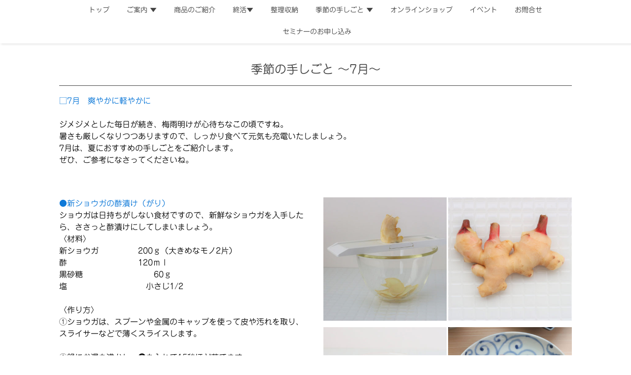

--- FILE ---
content_type: text/html; charset=UTF-8
request_url: https://www.cocon-utuwa.com/season/july/
body_size: 22172
content:
<!DOCTYPE html>
<html lang="ja-JP"><head>
    <meta charset="utf-8"/>
    <link rel="dns-prefetch preconnect" href="https://u.jimcdn.com/" crossorigin="anonymous"/>
<link rel="dns-prefetch preconnect" href="https://assets.jimstatic.com/" crossorigin="anonymous"/>
<link rel="dns-prefetch preconnect" href="https://image.jimcdn.com" crossorigin="anonymous"/>
<link rel="dns-prefetch preconnect" href="https://fonts.jimstatic.com" crossorigin="anonymous"/>
<meta name="viewport" content="width=device-width, initial-scale=1"/>
<meta http-equiv="X-UA-Compatible" content="IE=edge"/>
<meta name="description" content="心弾む伝統行事や、ちょっとハードルが高そうな旬の食材を使った保存食などを、簡単にアレンジしたレシピをご紹介してまいります。暮らしに、季節感や手作業の楽しさをプラスしていただけたら幸いです。"/>
<meta name="robots" content="index, follow, archive"/>
<meta property="st:section" content="心弾む伝統行事や、ちょっとハードルが高そうな旬の食材を使った保存食などを、簡単にアレンジしたレシピをご紹介してまいります。暮らしに、季節感や手作業の楽しさをプラスしていただけたら幸いです。"/>
<meta name="generator" content="Jimdo Creator"/>
<meta name="twitter:title" content="季節の手しごと 〜7月〜"/>
<meta name="twitter:description" content="心弾む伝統行事や、ちょっとハードルが高そうな旬の食材を使った保存食などを、簡単にアレンジしたレシピをご紹介してまいります。暮らしに、季節感や手作業の楽しさをプラスしていただけたら幸いです。"/>
<meta name="twitter:card" content="summary_large_image"/>
<meta property="og:url" content="https://www.cocon-utuwa.com/season/july/"/>
<meta property="og:title" content="季節の手しごと 〜7月〜"/>
<meta property="og:description" content="心弾む伝統行事や、ちょっとハードルが高そうな旬の食材を使った保存食などを、簡単にアレンジしたレシピをご紹介してまいります。暮らしに、季節感や手作業の楽しさをプラスしていただけたら幸いです。"/>
<meta property="og:type" content="website"/>
<meta property="og:locale" content="ja_JP"/>
<meta property="og:site_name" content="COCON(ココン)"/>
<meta name="twitter:image" content="https://image.jimcdn.com/app/cms/image/transf/none/path/s9a70c42de790eb06/backgroundarea/i82f6ef8d0c8d9410/version/1594443492/image.jpg"/>
<meta property="og:image" content="https://image.jimcdn.com/app/cms/image/transf/none/path/s9a70c42de790eb06/backgroundarea/i82f6ef8d0c8d9410/version/1594443492/image.jpg"/>
<meta property="og:image:width" content="2000"/>
<meta property="og:image:height" content="1500"/>
<meta property="og:image:secure_url" content="https://image.jimcdn.com/app/cms/image/transf/none/path/s9a70c42de790eb06/backgroundarea/i82f6ef8d0c8d9410/version/1594443492/image.jpg"/><title>季節の手しごと 〜7月〜 - COCON(ココン)</title>
<link rel="shortcut icon" href="https://u.jimcdn.com/cms/o/s9a70c42de790eb06/img/favicon.png?t=1594355952"/>
    <link rel="alternate" type="application/rss+xml" title="ブログ" href="https://www.cocon-utuwa.com/rss/blog"/>    
<link rel="canonical" href="https://www.cocon-utuwa.com/season/july/"/>

        <script src="https://assets.jimstatic.com/ckies.js.7c38a5f4f8d944ade39b.js"></script>

        <script src="https://assets.jimstatic.com/cookieControl.js.b05bf5f4339fa83b8e79.js"></script>
    <script>window.CookieControlSet.setToNormal();</script>

    <style>html,body{margin:0}.hidden{display:none}.n{padding:5px}#cc-website-title a {text-decoration: none}.cc-m-image-align-1{text-align:left}.cc-m-image-align-2{text-align:right}.cc-m-image-align-3{text-align:center}</style>

        <link href="https://u.jimcdn.com/cms/o/s9a70c42de790eb06/layout/dm_7107d1faa06c4562571d6d923056f604/css/layout.css?t=1749866857" rel="stylesheet" type="text/css" id="jimdo_layout_css"/>
<script>     /* <![CDATA[ */     /*!  loadCss [c]2014 @scottjehl, Filament Group, Inc.  Licensed MIT */     window.loadCSS = window.loadCss = function(e,n,t){var r,l=window.document,a=l.createElement("link");if(n)r=n;else{var i=(l.body||l.getElementsByTagName("head")[0]).childNodes;r=i[i.length-1]}var o=l.styleSheets;a.rel="stylesheet",a.href=e,a.media="only x",r.parentNode.insertBefore(a,n?r:r.nextSibling);var d=function(e){for(var n=a.href,t=o.length;t--;)if(o[t].href===n)return e.call(a);setTimeout(function(){d(e)})};return a.onloadcssdefined=d,d(function(){a.media=t||"all"}),a};     window.onloadCSS = function(n,o){n.onload=function(){n.onload=null,o&&o.call(n)},"isApplicationInstalled"in navigator&&"onloadcssdefined"in n&&n.onloadcssdefined(o)}     /* ]]> */ </script>     <script>
// <![CDATA[
onloadCSS(loadCss('https://assets.jimstatic.com/web.css.cba479cb7ca5b5a1cac2a1ff8a34b9db.css') , function() {
    this.id = 'jimdo_web_css';
});
// ]]>
</script>
<link href="https://assets.jimstatic.com/web.css.cba479cb7ca5b5a1cac2a1ff8a34b9db.css" rel="preload" as="style"/>
<noscript>
<link href="https://assets.jimstatic.com/web.css.cba479cb7ca5b5a1cac2a1ff8a34b9db.css" rel="stylesheet"/>
</noscript>
    <script>
    //<![CDATA[
        var jimdoData = {"isTestserver":false,"isLcJimdoCom":false,"isJimdoHelpCenter":false,"isProtectedPage":false,"cstok":"","cacheJsKey":"7093479d026ccfbb48d2a101aeac5fbd70d2cc12","cacheCssKey":"7093479d026ccfbb48d2a101aeac5fbd70d2cc12","cdnUrl":"https:\/\/assets.jimstatic.com\/","minUrl":"https:\/\/assets.jimstatic.com\/app\/cdn\/min\/file\/","authUrl":"https:\/\/a.jimdo.com\/","webPath":"https:\/\/www.cocon-utuwa.com\/","appUrl":"https:\/\/a.jimdo.com\/","cmsLanguage":"ja_JP","isFreePackage":false,"mobile":false,"isDevkitTemplateUsed":true,"isTemplateResponsive":true,"websiteId":"s9a70c42de790eb06","pageId":3102444396,"packageId":2,"shop":{"deliveryTimeTexts":{"1":"\u304a\u5c4a\u3051\u65e5\u6570\uff1a1~3\u65e5","2":"\u304a\u5c4a\u3051\u65e5\u6570\uff1a3~5\u65e5","3":"\u304a\u5c4a\u3051\u65e5\u6570\uff1a5~8\u65e5"},"checkoutButtonText":"\u8cfc\u5165","isReady":false,"currencyFormat":{"pattern":"\u00a4#,##0","convertedPattern":"$#,##0","symbols":{"GROUPING_SEPARATOR":",","DECIMAL_SEPARATOR":".","CURRENCY_SYMBOL":"\uffe5"}},"currencyLocale":"ja_JP"},"tr":{"gmap":{"searchNotFound":"\u5165\u529b\u3055\u308c\u305f\u4f4f\u6240\u306f\u5b58\u5728\u3057\u306a\u3044\u304b\u3001\u898b\u3064\u3051\u308b\u3053\u3068\u304c\u3067\u304d\u307e\u305b\u3093\u3067\u3057\u305f\u3002","routeNotFound":"\u30eb\u30fc\u30c8\u304c\u8a08\u7b97\u3067\u304d\u307e\u305b\u3093\u3067\u3057\u305f\u3002\u76ee\u7684\u5730\u304c\u9060\u3059\u304e\u308b\u304b\u660e\u78ba\u3067\u306f\u306a\u3044\u53ef\u80fd\u6027\u304c\u3042\u308a\u307e\u3059\u3002"},"shop":{"checkoutSubmit":{"next":"\u6b21\u3078","wait":"\u304a\u5f85\u3061\u304f\u3060\u3055\u3044"},"paypalError":"\u30a8\u30e9\u30fc\u304c\u767a\u751f\u3057\u307e\u3057\u305f\u3002\u518d\u5ea6\u304a\u8a66\u3057\u304f\u3060\u3055\u3044\u3002","cartBar":"\u30b7\u30e7\u30c3\u30d4\u30f3\u30b0\u30ab\u30fc\u30c8\u3092\u78ba\u8a8d","maintenance":"\u7533\u3057\u8a33\u3054\u3056\u3044\u307e\u305b\u3093\u3001\u30e1\u30f3\u30c6\u30ca\u30f3\u30b9\u4e2d\u306e\u305f\u3081\u4e00\u6642\u7684\u306b\u30b7\u30e7\u30c3\u30d7\u304c\u5229\u7528\u3067\u304d\u307e\u305b\u3093\u3002\u3054\u8ff7\u60d1\u3092\u304a\u304b\u3051\u3057\u7533\u3057\u8a33\u3054\u3056\u3044\u307e\u305b\u3093\u304c\u3001\u304a\u6642\u9593\u3092\u3042\u3051\u3066\u518d\u5ea6\u304a\u8a66\u3057\u304f\u3060\u3055\u3044\u3002","addToCartOverlay":{"productInsertedText":"\u30ab\u30fc\u30c8\u306b\u5546\u54c1\u304c\u8ffd\u52a0\u3055\u308c\u307e\u3057\u305f","continueShoppingText":"\u8cb7\u3044\u7269\u3092\u7d9a\u3051\u308b","reloadPageText":"\u66f4\u65b0"},"notReadyText":"\u3053\u3061\u3089\u306e\u30b7\u30e7\u30c3\u30d7\u306f\u73fe\u5728\u6e96\u5099\u4e2d\u306e\u305f\u3081\u3054\u5229\u7528\u3044\u305f\u3060\u3051\u307e\u305b\u3093\u3002\u30b7\u30e7\u30c3\u30d7\u30aa\u30fc\u30ca\u30fc\u306f\u4ee5\u4e0b\u3092\u3054\u78ba\u8a8d\u304f\u3060\u3055\u3044\u3002https:\/\/help.jimdo.com\/hc\/ja\/articles\/115005521583","numLeftText":"\u73fe\u5728\u3053\u306e\u5546\u54c1\u306f {:num} \u307e\u3067\u8cfc\u5165\u3067\u304d\u307e\u3059\u3002","oneLeftText":"\u3053\u306e\u5546\u54c1\u306e\u5728\u5eab\u306f\u6b8b\u308a1\u70b9\u3067\u3059"},"common":{"timeout":"\u30a8\u30e9\u30fc\u304c\u767a\u751f\u3044\u305f\u3057\u307e\u3057\u305f\u3002\u5f8c\u307b\u3069\u518d\u5b9f\u884c\u3057\u3066\u304f\u3060\u3055\u3044\u3002"},"form":{"badRequest":"\u30a8\u30e9\u30fc\u304c\u767a\u751f\u3057\u307e\u3057\u305f\u3002\u5f8c\u307b\u3069\u6539\u3081\u3066\u304a\u8a66\u3057\u304f\u3060\u3055\u3044\u3002"}},"jQuery":"jimdoGen002","isJimdoMobileApp":false,"bgConfig":{"id":157192896,"type":"picture","options":{"fixed":true},"images":[{"id":10090266396,"url":"https:\/\/image.jimcdn.com\/app\/cms\/image\/transf\/none\/path\/s9a70c42de790eb06\/backgroundarea\/i82f6ef8d0c8d9410\/version\/1594443492\/image.jpg","altText":""}]},"bgFullscreen":null,"responsiveBreakpointLandscape":767,"responsiveBreakpointPortrait":480,"copyableHeadlineLinks":false,"tocGeneration":false,"googlemapsConsoleKey":false,"loggingForAnalytics":false,"loggingForPredefinedPages":false,"isFacebookPixelIdEnabled":false,"userAccountId":"bbdf309c-8bed-4c9b-9052-33dc6eb889d8","dmp":{"typesquareFontApiKey":"4L6CCYWjET8%3D","typesquareFontApiScriptUrl":"\/\/code.typesquare.com\/static\/4L6CCYWjET8%253D\/ts105.js","typesquareFontsAvailable":true}};
    // ]]>
</script>

     <script> (function(window) { 'use strict'; var regBuff = window.__regModuleBuffer = []; var regModuleBuffer = function() { var args = [].slice.call(arguments); regBuff.push(args); }; if (!window.regModule) { window.regModule = regModuleBuffer; } })(window); </script>
    <script src="https://assets.jimstatic.com/web.js.24f3cfbc36a645673411.js" async="true"></script>
    <script src="https://assets.jimstatic.com/at.js.62588d64be2115a866ce.js"></script>
<meta name="format-detection" content="telephone=no"/>
<link rel="apple-touch-icon" href="https://image.jimcdn.com/app/cms/image/transf/none/path/s9a70c42de790eb06/image/iebe788cb940533c1/version/1594356496/image.png"/>

<style>
/*
<![CDATA[ */
.jtpl-header {display:none;}
.jtpl-breadcrumb {display:none;}
.jtpl-navigation { box-shadow: 2px 2px 4px rgba(0,0,0,0.1);}

@media (min-width: 768px) {
.jtpl-section {padding: 100px 0px;}
}
@media (max-width: 767px) {
.jtpl-section {padding: 0px 0px;}
}

.alpha a:hover img {
opacity: 0.7;
filter: alpha(opacity=70);
-ms-filter: "alpha(opacity=70)";
}

.sns {border-radius: 4px;}

a { text-decoration: none; }

.link01{padding-top: 90px; margin-top: -90px;} 
@media only screen and (max-width:768px){
.link01{padding-top: 0px; margin-top: 0px;} 
}
/*]]>
*/
</style>


<script async="async" src="https://www.googletagmanager.com/gtag/js?id=UA-193153056-1"></script>

<script type="text/javascript">
//<![CDATA[
  window.dataLayer = window.dataLayer || [];
  function gtag(){dataLayer.push(arguments);}
  gtag('js', new Date());

  gtag('config', 'UA-193153056-1');
//]]>
</script>
    
</head>

<body class="body cc-page j-m-gallery-styles j-m-video-styles j-m-hr-styles j-m-header-styles j-m-text-styles j-m-emotionheader-styles j-m-htmlCode-styles j-m-rss-styles j-m-form-styles-disabled j-m-table-styles j-m-textWithImage-styles j-m-downloadDocument-styles j-m-imageSubtitle-styles j-m-flickr-styles j-m-googlemaps-styles j-m-blogSelection-styles-disabled j-m-comment-styles-disabled j-m-jimdo-styles j-m-profile-styles j-m-guestbook-styles j-m-promotion-styles j-m-twitter-styles j-m-hgrid-styles j-m-shoppingcart-styles j-m-catalog-styles j-m-product-styles-disabled j-m-facebook-styles j-m-sharebuttons-styles j-m-formnew-styles-disabled j-m-callToAction-styles j-m-turbo-styles j-m-spacing-styles j-m-googleplus-styles j-m-dummy-styles j-m-search-styles j-m-booking-styles j-m-socialprofiles-styles j-footer-styles cc-pagemode-default cc-content-parent" id="page-3102444396">

<div id="cc-inner" class="cc-content-parent">
<input type="checkbox" id="jtpl-navigation__checkbox" class="jtpl-navigation__checkbox"/><!-- _main.sass --><div class="jtpl-main cc-content-parent">

    <!-- _background-area.sass -->
    <div class="jtpl-background-area" background-area="fullscreen"></div>
    <!-- END _background-area.sass -->

    <!-- _navigation.sass -->
    <div class="jtpl-navigation navigation-colors navigation-alignment">
      <label for="jtpl-navigation__checkbox" class="jtpl-navigation__label">
        <span class="jtpl-navigation__borders navigation-colors__menu-icon"></span>
      </label>
      <nav class="jtpl-navigation__inner" data-dropdown="true"><div data-container="navigation"><div class="j-nav-variant-nested"><ul class="cc-nav-level-0 j-nav-level-0"><li id="cc-nav-view-3091661896" class="jmd-nav__list-item-0"><a href="/" data-link-title="トップ">トップ</a></li><li id="cc-nav-view-3093963996" class="jmd-nav__list-item-0 j-nav-has-children"><a href="/guide/" data-link-title="ご案内 ▼">ご案内 ▼</a><span data-navi-toggle="cc-nav-view-3093963996" class="jmd-nav__toggle-button"></span><ul class="cc-nav-level-1 j-nav-level-1"><li id="cc-nav-view-3092195996" class="jmd-nav__list-item-1"><a href="/cocon/" data-link-title="COCONについて">COCONについて</a></li><li id="cc-nav-view-3092195596" class="jmd-nav__list-item-1"><a href="/shop/" data-link-title="店舗情報など">店舗情報など</a></li><li id="cc-nav-view-3092195896" class="jmd-nav__list-item-1"><a href="/ceramic/" data-link-title="うつわについて">うつわについて</a></li><li id="cc-nav-view-3092198496" class="jmd-nav__list-item-1"><a href="/design/" data-link-title="文様三昧">文様三昧</a></li></ul></li><li id="cc-nav-view-3161567296" class="jmd-nav__list-item-0"><a href="/商品のご紹介/" data-link-title="商品のご紹介">商品のご紹介</a></li><li id="cc-nav-view-3092198596" class="jmd-nav__list-item-0 j-nav-has-children"><a href="/advice/" data-link-title="終活▼">終活▼</a><span data-navi-toggle="cc-nav-view-3092198596" class="jmd-nav__toggle-button"></span><ul class="cc-nav-level-1 j-nav-level-1"><li id="cc-nav-view-3162141896" class="jmd-nav__list-item-1"><a href="/advice/今月の終活/" data-link-title="今月の終活">今月の終活</a></li><li id="cc-nav-view-3169257196" class="jmd-nav__list-item-1"><a href="/advice/わたくしごとファイル/" data-link-title="わたくしごとファイル">わたくしごとファイル</a></li><li id="cc-nav-view-3170255796" class="jmd-nav__list-item-1"><a href="/advice/わたくしごとファイル-こんな方におすすめです/" data-link-title="「わたくしごとファイル」こんな方におすすめです">「わたくしごとファイル」こんな方におすすめです</a></li></ul></li><li id="cc-nav-view-3141359296" class="jmd-nav__list-item-0"><a href="/整理収納/" data-link-title="整理収納">整理収納</a></li><li id="cc-nav-view-3092195796" class="jmd-nav__list-item-0"><a href="/season/" data-link-title="季節の手しごと ▼">季節の手しごと ▼</a></li><li id="cc-nav-view-3092196096" class="jmd-nav__list-item-0"><a href="https://utuwayacocon.thebase.in/" data-link-title="オンラインショップ" target="_blank" rel="nofollow">オンラインショップ</a></li><li id="cc-nav-view-3141361896" class="jmd-nav__list-item-0"><a href="/イベント/" data-link-title="イベント">イベント</a></li><li id="cc-nav-view-3091662096" class="jmd-nav__list-item-0"><a href="/contact/" data-link-title="お問合せ">お問合せ</a></li><li id="cc-nav-view-3170296396" class="jmd-nav__list-item-0"><a href="/seminar/" data-link-title="セミナーのお申し込み">セミナーのお申し込み</a></li></ul></div></div>
      </nav>
</div>
    <!-- END _navigation.sass -->

    <!-- _header.sass -->
    <div class="jtpl-header" background-area="stripe" background-area-default="">
      <div class="jtpl-header__inner">
        <div class="jtpl-title navigation-alignment">
          
        </div>
        <div class="jtpl-logo">
          
        </div>
      </div>
    </div>
    <!-- END _header.sass -->

    <!-- _section.sass -->
    <div class="jtpl-section cc-content-parent">

      <div class="jtpl-content content-options cc-content-parent">
        <div class="jtpl-content__inner content-padding cc-content-parent">
          <div class="jtpl-breadcrumb breadcrumb-options">
            <div data-container="navigation"><div class="j-nav-variant-breadcrumb"><ol itemscope="true" itemtype="http://schema.org/BreadcrumbList"><li itemscope="true" itemprop="itemListElement" itemtype="http://schema.org/ListItem" class="cc-nav-current j-nav-current"><a href="/season/july/" data-link-title="7月" itemprop="item" class="cc-nav-current j-nav-current"><span itemprop="name">7月</span></a><meta itemprop="position" content="1"/></li></ol></div></div>
          </div>
          <div id="content_area" data-container="content"><div id="content_start"></div>
        
        <div id="cc-matrix-5430014196"><div id="cc-m-17483949596" class="j-module n j-header "><h3 class="" id="cc-m-header-17483949596">季節の手しごと 〜7月〜</h3></div><div id="cc-m-17483949696" class="j-module n j-hr ">    <hr/>
</div><div id="cc-m-17837441096" class="j-module n j-text "><p>
    <span style="font-size: 16px; color: #0e79d8;">□7月　爽やかに軽やかに</span>
</p>

<p>
     
</p>

<p>
    ジメジメとした毎日が続き、梅雨明けが心待ちなこの頃ですね。
</p>

<p>
    暑さも厳しくなりつつありますので、しっかり食べて元気も充電いたしましょう。
</p>

<p>
    7月は、夏におすすめの手しごとをご紹介します。
</p>

<p>
    ぜひ、ご参考になさってくださいね。
</p>

<p>
     
</p></div><div id="cc-m-17837441296" class="j-module n j-spacing ">
    <div class="cc-m-spacer" style="height: 20px;">
    
</div>

</div><div id="cc-m-17837441396" class="j-module n j-hgrid ">    <div class="cc-m-hgrid-column" style="width: 49%;">
        <div id="cc-matrix-5535684996"><div id="cc-m-17837441496" class="j-module n j-text "><p>
    <span style="color: #0e79d8;">●新ショウガの酢漬け（がり）</span>
</p>

<p>
    ショウガは日持ちがしない食材ですので、新鮮なショウガを入手したら、ささっと酢漬けにしてしまいましょう。
</p>

<p>
    〈材料〉
</p>

<p>
    新ショウガ　　　　　200ｇ（大きめなモノ2片）
</p>

<p>
    酢　　　　　　　　　120ｍｌ
</p>

<p>
    黒砂糖　　　　　　　　　60ｇ
</p>

<p>
    塩　　　　　　　　　　小さじ1/2　　
</p>

<p>
     
</p>

<p>
    〈作り方〉
</p>

<p>
    ①ショウガは、スプーンや金属のキャップを使って皮や汚れを取り、スライサーなどで薄くスライスします。
</p>

<p>
     
</p>

<p>
    ②鍋にお湯を沸かし、❶を入れて15秒ほど茹でます。　
</p>

<p>
     
</p>

<p>
    ③❷をざるにとって、粗熱が取れたら、ペーパータオルで水気をしっかりと取ります。
</p>

<p>
     
</p>

<p>
    ④小鍋に調味料を入れて火を点け、ヘラでかき混ぜながら砂糖と塩を溶かしながら、沸騰させ、❸を入れて火を止めます。
</p>

<p>
    グラグラと沸騰させ過ぎますと、酢の成分が飛んでしまいますので注意です。
</p>

<p>
     
</p>

<p>
    ⑤消毒した保存瓶に、　❹のショウガを先に移し、次に甘酢を注ぎ入れます。
</p>

<p>
     
</p>

<p>
    ⑥蓋をして、粗熱が取れたら冷蔵庫で保存します。
</p>

<p>
    食べごろは、1か月後で、保存は半年間です。
</p>

<p>
     
</p>

<p>
    ＊ガリとして、また、刻んでご飯やサラダに入れたり、酢のものに混ぜたりしてご活用ください。　　　
</p>

<p>
     
</p>

<p>
    ＊今回は黒砂糖を使用したので茶色に仕上がりましたが、白い砂糖を使うと黄色に、梅酢を使うとピンク色になります。
</p></div></div>    </div>
            <div class="cc-m-hgrid-separator" data-display="cms-only"><div></div></div>
        <div class="cc-m-hgrid-column last" style="width: 49%;">
        <div id="cc-matrix-5535685096"><div id="cc-m-17837444596" class="j-module n j-gallery "><div class="cc-m-gallery-container cc-m-gallery-cool clearover" id="cc-m-gallery-17837444596">
    <div class="cc-m-gallery-cool-item" id="gallery_thumb_10348540896">
        <div>
            
                <a rel="lightbox[17837444596]" href="javascript:" data-href="https://image.jimcdn.com/app/cms/image/transf/dimension=2048x2048:format=jpg/path/s9a70c42de790eb06/image/ibee0077de6c9e888/version/1624781956/image.jpg" data-title=""><img src="https://image.jimcdn.com/app/cms/image/transf/dimension=1920x400:format=jpg/path/s9a70c42de790eb06/image/ibee0077de6c9e888/version/1624781956/image.jpg" data-orig-width="2048" data-orig-height="2048" alt=""/></a>        </div>
    </div>
    <div class="cc-m-gallery-cool-item" id="gallery_thumb_10348541096">
        <div>
            
                <a rel="lightbox[17837444596]" href="javascript:" data-href="https://image.jimcdn.com/app/cms/image/transf/dimension=2048x2048:format=jpg/path/s9a70c42de790eb06/image/i2dabae325ec67667/version/1624781971/image.jpg" data-title=""><img src="https://image.jimcdn.com/app/cms/image/transf/dimension=1920x400:format=jpg/path/s9a70c42de790eb06/image/i2dabae325ec67667/version/1624781971/image.jpg" data-orig-width="2048" data-orig-height="2048" alt=""/></a>        </div>
    </div>
</div>
<script id="cc-m-reg-17837444596">// <![CDATA[

    window.regModule("module_gallery", {"view":"3","countImages":2,"variant":"cool","selector":"#cc-m-gallery-17837444596","imageCount":2,"enlargeable":"1","multiUpload":true,"autostart":1,"pause":"4","showSliderThumbnails":1,"coolSize":"2","coolPadding":"3","stackCount":"3","stackPadding":"3","options":{"pinterest":"0"},"id":17837444596});
// ]]>
</script></div><div id="cc-m-17837445296" class="j-module n j-gallery "><div class="cc-m-gallery-container cc-m-gallery-cool clearover" id="cc-m-gallery-17837445296">
    <div class="cc-m-gallery-cool-item" id="gallery_thumb_10348541596">
        <div>
            
                <a rel="lightbox[17837445296]" href="javascript:" data-href="https://image.jimcdn.com/app/cms/image/transf/dimension=2048x2048:format=jpg/path/s9a70c42de790eb06/image/ia505c732ceafc1a9/version/1624782052/image.jpg" data-title=""><img src="https://image.jimcdn.com/app/cms/image/transf/dimension=1920x400:format=jpg/path/s9a70c42de790eb06/image/ia505c732ceafc1a9/version/1624782052/image.jpg" data-orig-width="2048" data-orig-height="2048" alt=""/></a>        </div>
    </div>
    <div class="cc-m-gallery-cool-item" id="gallery_thumb_10348541696">
        <div>
            
                <a rel="lightbox[17837445296]" href="javascript:" data-href="https://image.jimcdn.com/app/cms/image/transf/dimension=2048x2048:format=jpg/path/s9a70c42de790eb06/image/ia72dfe5eae04c376/version/1624782052/image.jpg" data-title=""><img src="https://image.jimcdn.com/app/cms/image/transf/dimension=1920x400:format=jpg/path/s9a70c42de790eb06/image/ia72dfe5eae04c376/version/1624782052/image.jpg" data-orig-width="2048" data-orig-height="2048" alt=""/></a>        </div>
    </div>
</div>
<script id="cc-m-reg-17837445296">// <![CDATA[

    window.regModule("module_gallery", {"view":"3","countImages":2,"variant":"cool","selector":"#cc-m-gallery-17837445296","imageCount":2,"enlargeable":"1","multiUpload":true,"autostart":1,"pause":"4","showSliderThumbnails":1,"coolSize":"2","coolPadding":"3","stackCount":"3","stackPadding":"3","options":{"pinterest":"0"},"id":17837445296});
// ]]>
</script></div><div id="cc-m-17837445496" class="j-module n j-imageSubtitle "><figure class="cc-imagewrapper cc-m-image-align-1">
<img srcset="https://image.jimcdn.com/app/cms/image/transf/dimension=197x10000:format=jpg/path/s9a70c42de790eb06/image/i80240dab95a556ba/version/1624782295/image.jpg 197w, https://image.jimcdn.com/app/cms/image/transf/dimension=320x10000:format=jpg/path/s9a70c42de790eb06/image/i80240dab95a556ba/version/1624782295/image.jpg 320w, https://image.jimcdn.com/app/cms/image/transf/dimension=394x10000:format=jpg/path/s9a70c42de790eb06/image/i80240dab95a556ba/version/1624782295/image.jpg 394w" sizes="(min-width: 197px) 197px, 100vw" id="cc-m-imagesubtitle-image-17837445496" src="https://image.jimcdn.com/app/cms/image/transf/dimension=197x10000:format=jpg/path/s9a70c42de790eb06/image/i80240dab95a556ba/version/1624782295/image.jpg" alt="" class="" data-src-width="3112" data-src-height="3112" data-src="https://image.jimcdn.com/app/cms/image/transf/dimension=197x10000:format=jpg/path/s9a70c42de790eb06/image/i80240dab95a556ba/version/1624782295/image.jpg" data-image-id="10348541796"/>    

</figure>

<div class="cc-clear"></div>
<script id="cc-m-reg-17837445496">// <![CDATA[

    window.regModule("module_imageSubtitle", {"data":{"imageExists":true,"hyperlink":"","hyperlink_target":"","hyperlinkAsString":"","pinterest":"0","id":17837445496,"widthEqualsContent":"0","resizeWidth":"197","resizeHeight":197},"id":17837445496});
// ]]>
</script></div></div>    </div>
    
<div class="cc-m-hgrid-overlay" data-display="cms-only"></div>

<br class="cc-clear"/>

</div><div id="cc-m-17837456396" class="j-module n j-spacing ">
    <div class="cc-m-spacer" style="height: 20px;">
    
</div>

</div><div id="cc-m-17837458696" class="j-module n j-hgrid ">    <div class="cc-m-hgrid-column" style="width: 49%;">
        <div id="cc-matrix-5535687096"><div id="cc-m-17837459596" class="j-module n j-text "><p>
    <span style="color: #0e79d8;">●新ショウガ入り黒蜜</span>
</p>

<p>
    新ショウガでぜひ、作っていただきたいのが黒蜜です。
</p>

<p>
    黒糖とショウガの絶妙な相性をお楽しみください。
</p>

<p>
    〈作り方〉
</p>

<p>
    黒砂糖　　　　　70ｇ
</p>

<p>
    三温糖　　　　　30ｇ
</p>

<p>
    水　　　　　　 100ml
</p>

<p>
    ショウガ　　　　大2～3
</p>

<p>
     
</p>

<p>
    〈作り方〉
</p>

<p>
    ①ショウガの皮や汚れをこそげ取り、すりおろします。
</p>

<p>
     
</p>

<p>
    ②鍋に、砂糖、水を加えて火を点け、ヘラを使って溶かしながら加熱します。
</p>

<p>
     
</p>

<p>
    ③砂糖が溶けて鍋の底がするっとしてきたら、火を弱めて焦げ付かないように注意しながら煮詰めます。
</p>

<p>
     
</p>

<p>
    ④10分ほど煮詰めてとろみが付いたらすりおろしショウガを加えて、さらに5分ほど煮たらできあがりです。
</p>

<p>
    消毒した保存ビンに移して、保管します。
</p>

<p>
     
</p>

<p>
    ＊ヨーグルトやアイスクリーム、かき氷や白玉などにかけてお楽しみください。
</p>

<p>
     
</p></div></div>    </div>
            <div class="cc-m-hgrid-separator" data-display="cms-only"><div></div></div>
        <div class="cc-m-hgrid-column last" style="width: 49%;">
        <div id="cc-matrix-5535687196"><div id="cc-m-17837469196" class="j-module n j-imageSubtitle "><figure class="cc-imagewrapper cc-m-image-align-1">
<img srcset="https://image.jimcdn.com/app/cms/image/transf/dimension=222x10000:format=jpg/path/s9a70c42de790eb06/image/i60241b062e58044e/version/1624783069/image.jpg 222w, https://image.jimcdn.com/app/cms/image/transf/dimension=320x10000:format=jpg/path/s9a70c42de790eb06/image/i60241b062e58044e/version/1624783069/image.jpg 320w, https://image.jimcdn.com/app/cms/image/transf/dimension=444x10000:format=jpg/path/s9a70c42de790eb06/image/i60241b062e58044e/version/1624783069/image.jpg 444w" sizes="(min-width: 222px) 222px, 100vw" id="cc-m-imagesubtitle-image-17837469196" src="https://image.jimcdn.com/app/cms/image/transf/dimension=222x10000:format=jpg/path/s9a70c42de790eb06/image/i60241b062e58044e/version/1624783069/image.jpg" alt="" class="" data-src-width="3179" data-src-height="3179" data-src="https://image.jimcdn.com/app/cms/image/transf/dimension=222x10000:format=jpg/path/s9a70c42de790eb06/image/i60241b062e58044e/version/1624783069/image.jpg" data-image-id="10348592996"/>    

</figure>

<div class="cc-clear"></div>
<script id="cc-m-reg-17837469196">// <![CDATA[

    window.regModule("module_imageSubtitle", {"data":{"imageExists":true,"hyperlink":"","hyperlink_target":"","hyperlinkAsString":"","pinterest":"0","id":17837469196,"widthEqualsContent":"0","resizeWidth":"222","resizeHeight":222},"id":17837469196});
// ]]>
</script></div><div id="cc-m-17837469296" class="j-module n j-imageSubtitle "><figure class="cc-imagewrapper cc-m-image-align-1">
<img srcset="https://image.jimcdn.com/app/cms/image/transf/dimension=226x10000:format=jpg/path/s9a70c42de790eb06/image/i7dd6e90556acbdaf/version/1624783097/image.jpg 226w, https://image.jimcdn.com/app/cms/image/transf/dimension=320x10000:format=jpg/path/s9a70c42de790eb06/image/i7dd6e90556acbdaf/version/1624783097/image.jpg 320w, https://image.jimcdn.com/app/cms/image/transf/dimension=452x10000:format=jpg/path/s9a70c42de790eb06/image/i7dd6e90556acbdaf/version/1624783097/image.jpg 452w" sizes="(min-width: 226px) 226px, 100vw" id="cc-m-imagesubtitle-image-17837469296" src="https://image.jimcdn.com/app/cms/image/transf/dimension=226x10000:format=jpg/path/s9a70c42de790eb06/image/i7dd6e90556acbdaf/version/1624783097/image.jpg" alt="" class="" data-src-width="3456" data-src-height="3456" data-src="https://image.jimcdn.com/app/cms/image/transf/dimension=226x10000:format=jpg/path/s9a70c42de790eb06/image/i7dd6e90556acbdaf/version/1624783097/image.jpg" data-image-id="10348593096"/>    

</figure>

<div class="cc-clear"></div>
<script id="cc-m-reg-17837469296">// <![CDATA[

    window.regModule("module_imageSubtitle", {"data":{"imageExists":true,"hyperlink":"","hyperlink_target":"","hyperlinkAsString":"","pinterest":"0","id":17837469296,"widthEqualsContent":"0","resizeWidth":"226","resizeHeight":226},"id":17837469296});
// ]]>
</script></div></div>    </div>
    
<div class="cc-m-hgrid-overlay" data-display="cms-only"></div>

<br class="cc-clear"/>

</div><div id="cc-m-17483949796" class="j-module n j-spacing ">
    <div class="cc-m-spacer" style="height: 20px;">
    
</div>

</div><div id="cc-m-17843557196" class="j-module n j-hr ">    <hr/>
</div><div id="cc-m-17843557296" class="j-module n j-spacing ">
    <div class="cc-m-spacer" style="height: 20px;">
    
</div>

</div><div id="cc-m-17843544096" class="j-module n j-text "><p>
    <span style="font-size: 16px; color: #0e79d8;">〇七夕そうめん</span>
</p>

<p>
     
</p>

<p>
    梅雨のただ中の伝統行事「七夕」ですから、空を見上げてやきもきされる方も多いかと思います。
</p>

<p>
    例え夜空が雨で、星空を望めないとしても、天の川は雨雲よりもっと高い位置にあり、牽牛と織女は年に1度の逢瀬を楽しんでいることと、ＣＯＣＯＮでは信じることにしておりますが。
</p>

<p>
     
</p>

<p>
    さて、七夕には、そうめんを食べる習慣が千年も昔からあるそうですが、その理由は、
</p>

<p>
    古代中国で、7月7日に亡くなった帝の子どもの悪霊が熱病を流行らせたので、子どもの好物の索餅（さくべい）という小麦料理を供えたところ、熱病の流行が治まったそうで、それ以降、7月7日には無病息災を願って索餅を食べる習慣ができたそうです。
</p>

<p>
    日本には、奈良時代に索餅が伝えられ、麦の収穫時に麦餅を作る習慣と一緒に、七夕は宮中行事に取り入れられ、庶民へも広がっていったようです。
</p>

<p>
    時代を経て、索餅はそうめんに変わり、七夕の伝統食になりました。
</p>

<p>
     
</p>

<p>
    その他、そうめんを天の川に見立ててや、織物上手な織姫にあやかって裁縫の上達を願って糸のようなそうめんを食べるや、食欲不振でも食べやすいそうめんで体力をつけるなど、そうめんを食べる理由はいろいろあるようです。
</p>

<p>
     
</p>

<p>
    七夕に食べるそうめんは、ちょっと贅沢でおしゃれな方が嬉しいですよね。
</p>

<p>
    そんなちょっと贅沢そうめんを、ご紹介します。
</p>

<p>
     
</p></div><div id="cc-m-17843549696" class="j-module n j-hgrid ">    <div class="cc-m-hgrid-column" style="width: 49%;">
        <div id="cc-matrix-5536767096"><div id="cc-m-17843550796" class="j-module n j-text "><p>
    <span style="color: #0e79d8;">●きれいに揃えてそうめんを茹でる方法</span>
</p>

<p>
    〈材料〉
</p>

<p>
    　そうめん　　　適量
</p>

<p>
    　水　　　　　　そうめんの袋などに表示されている分量をご参照ください
</p>

<p>
    　タコ糸　　　　適量
</p>

<p>
    　
</p>

<p>
     
</p>

<p>
    〈作り方〉
</p>

<p>
    ①大きな鍋（ＣＯＣＯＮでは中華鍋を使用）に水を入れて沸騰させます。
</p>

<p>
     
</p>

<p>
    ②そうめんの片側のみ、端から1.5ｃｍくらいの場所をタコ糸でしっかりと縛っておきます。
</p>

<p>
     
</p>

<p>
    ③❷を鍋に入れて、そうめんの外箱に表記されている時間茹でます。
</p>

<p>
    　茹でる際は、菜箸でそうめんがくっつかないよう捌いてください。
</p>

<p>
     
</p>

<p>
    ④茹で上がったら、冷水にとって冷やし、流水の中でもみ洗いをして、ざるに上げます。
</p>

<p>
    　
</p>

<p>
     
</p>

<p>
    ⑤❹をまな板に置き、そうめんをきれいに整えてから、タコ糸で縛った部分を切り落とします。
</p>

<p>
    　調理するまで、きれいな形をキープしておきます。
</p>

<p>
     
</p>

<p>
     
</p>

<p>
    ⑥切り落とした部分は、タコ糸を外して縦に4つに切り、油でカリっと揚げて、揚げそうめんにしていただきました
</p></div></div>    </div>
            <div class="cc-m-hgrid-separator" data-display="cms-only"><div></div></div>
        <div class="cc-m-hgrid-column last" style="width: 49%;">
        <div id="cc-matrix-5536767196"><div id="cc-m-17843555296" class="j-module n j-imageSubtitle "><figure class="cc-imagewrapper cc-m-image-align-1">
<img srcset="https://image.jimcdn.com/app/cms/image/transf/dimension=190x10000:format=jpg/path/s9a70c42de790eb06/image/i978a9005af4d8217/version/1625642758/image.jpg 190w, https://image.jimcdn.com/app/cms/image/transf/dimension=320x10000:format=jpg/path/s9a70c42de790eb06/image/i978a9005af4d8217/version/1625642758/image.jpg 320w, https://image.jimcdn.com/app/cms/image/transf/dimension=380x10000:format=jpg/path/s9a70c42de790eb06/image/i978a9005af4d8217/version/1625642758/image.jpg 380w" sizes="(min-width: 190px) 190px, 100vw" id="cc-m-imagesubtitle-image-17843555296" src="https://image.jimcdn.com/app/cms/image/transf/dimension=190x10000:format=jpg/path/s9a70c42de790eb06/image/i978a9005af4d8217/version/1625642758/image.jpg" alt="" class="" data-src-width="3253" data-src-height="3254" data-src="https://image.jimcdn.com/app/cms/image/transf/dimension=190x10000:format=jpg/path/s9a70c42de790eb06/image/i978a9005af4d8217/version/1625642758/image.jpg" data-image-id="10353276096"/>    

</figure>

<div class="cc-clear"></div>
<script id="cc-m-reg-17843555296">// <![CDATA[

    window.regModule("module_imageSubtitle", {"data":{"imageExists":true,"hyperlink":"","hyperlink_target":"","hyperlinkAsString":"","pinterest":"0","id":17843555296,"widthEqualsContent":"0","resizeWidth":"190","resizeHeight":191},"id":17843555296});
// ]]>
</script></div><div id="cc-m-17843555496" class="j-module n j-imageSubtitle "><figure class="cc-imagewrapper cc-m-image-align-1">
<img srcset="https://image.jimcdn.com/app/cms/image/transf/dimension=196x10000:format=jpg/path/s9a70c42de790eb06/image/i61d0dabfdcf7ea34/version/1625642760/image.jpg 196w, https://image.jimcdn.com/app/cms/image/transf/dimension=320x10000:format=jpg/path/s9a70c42de790eb06/image/i61d0dabfdcf7ea34/version/1625642760/image.jpg 320w, https://image.jimcdn.com/app/cms/image/transf/dimension=392x10000:format=jpg/path/s9a70c42de790eb06/image/i61d0dabfdcf7ea34/version/1625642760/image.jpg 392w" sizes="(min-width: 196px) 196px, 100vw" id="cc-m-imagesubtitle-image-17843555496" src="https://image.jimcdn.com/app/cms/image/transf/dimension=196x10000:format=jpg/path/s9a70c42de790eb06/image/i61d0dabfdcf7ea34/version/1625642760/image.jpg" alt="" class="" data-src-width="3456" data-src-height="3456" data-src="https://image.jimcdn.com/app/cms/image/transf/dimension=196x10000:format=jpg/path/s9a70c42de790eb06/image/i61d0dabfdcf7ea34/version/1625642760/image.jpg" data-image-id="10353276196"/>    

</figure>

<div class="cc-clear"></div>
<script id="cc-m-reg-17843555496">// <![CDATA[

    window.regModule("module_imageSubtitle", {"data":{"imageExists":true,"hyperlink":"","hyperlink_target":"","hyperlinkAsString":"","pinterest":"0","id":17843555496,"widthEqualsContent":"0","resizeWidth":"196","resizeHeight":196},"id":17843555496});
// ]]>
</script></div><div id="cc-m-17843555896" class="j-module n j-gallery "><div class="cc-m-gallery-container cc-m-gallery-cool clearover" id="cc-m-gallery-17843555896">
    <div class="cc-m-gallery-cool-item" id="gallery_thumb_10353276296">
        <div>
            
                <a rel="lightbox[17843555896]" href="javascript:" data-href="https://image.jimcdn.com/app/cms/image/transf/dimension=2048x2048:format=jpg/path/s9a70c42de790eb06/image/i1c7e6d25acb1c047/version/1625642795/image.jpg" data-title=""><img src="https://image.jimcdn.com/app/cms/image/transf/dimension=1920x400:format=jpg/path/s9a70c42de790eb06/image/i1c7e6d25acb1c047/version/1625642795/image.jpg" data-orig-width="2048" data-orig-height="2048" alt=""/></a>        </div>
    </div>
    <div class="cc-m-gallery-cool-item" id="gallery_thumb_10353276396">
        <div>
            
                <a rel="lightbox[17843555896]" href="javascript:" data-href="https://image.jimcdn.com/app/cms/image/transf/dimension=2048x2048:format=jpg/path/s9a70c42de790eb06/image/ic9b5f70868c2458a/version/1625642795/image.jpg" data-title=""><img src="https://image.jimcdn.com/app/cms/image/transf/dimension=1920x400:format=jpg/path/s9a70c42de790eb06/image/ic9b5f70868c2458a/version/1625642795/image.jpg" data-orig-width="2048" data-orig-height="2048" alt=""/></a>        </div>
    </div>
</div>
<script id="cc-m-reg-17843555896">// <![CDATA[

    window.regModule("module_gallery", {"view":"3","countImages":2,"variant":"cool","selector":"#cc-m-gallery-17843555896","imageCount":2,"enlargeable":"1","multiUpload":true,"autostart":1,"pause":"4","showSliderThumbnails":1,"coolSize":"2","coolPadding":"3","stackCount":"3","stackPadding":"3","options":{"pinterest":"0"},"id":17843555896});
// ]]>
</script></div></div>    </div>
    
<div class="cc-m-hgrid-overlay" data-display="cms-only"></div>

<br class="cc-clear"/>

</div><div id="cc-m-17843555996" class="j-module n j-spacing ">
    <div class="cc-m-spacer" style="height: 20px;">
    
</div>

</div><div id="cc-m-17843556096" class="j-module n j-hgrid ">    <div class="cc-m-hgrid-column" style="width: 49%;">
        <div id="cc-matrix-5536768096"><div id="cc-m-17843556196" class="j-module n j-text "><p>
    <span style="color: #0e79d8;">●トマトそうめん</span>
</p>

<p>
    〈材料〉　
</p>

<p>
    　きれいに揃えて茹でたそうめん　　1束分
</p>

<p>
    　
</p>

<p>
    　冷凍トマト　　　　　　　　1カップくらい
</p>

<p>
    　トマトジュース　　　　　　50ｍｌくらい
</p>

<p>
    　めんつゆ　　　　　　　　　適量
</p>

<p>
     
</p>

<p>
    　角切りキュウリ　　　　　　少々
</p>

<p>
    　ミニトマト　　　　　　　　少々
</p>

<p>
     
</p>

<p>
    　ネギ・梅干し・おろしにんにくなど　　適量
</p>

<p>
     
</p>

<p>
    &lt;作り方&gt;
</p>

<p>
    ①丼などの中心に、きれいに揃えて茹でたそうめんを形よく置きます。
</p>

<p>
     
</p>

<p>
    ②その上に、キュウリとトマトをトッピングします。
</p>

<p>
     
</p>

<p>
    ③フードプロセッサーに冷凍トマト・トマトジュース・めんつゆを入れて撹拌し、冷製トマトスープを作ります。
</p>

<p>
     
</p>

<p>
    ④❶に❸のスープをそうめんに直接かからないように注意しながら回しかけます。
</p>

<p>
     
</p>

<p>
    ⑤お好みの薬味を添えて、冷たい内にお召し上がりください。
</p></div></div>    </div>
            <div class="cc-m-hgrid-separator" data-display="cms-only"><div></div></div>
        <div class="cc-m-hgrid-column last" style="width: 49%;">
        <div id="cc-matrix-5536768196"><div id="cc-m-17843556296" class="j-module n j-imageSubtitle "><figure class="cc-imagewrapper cc-m-image-align-1">
<img srcset="https://image.jimcdn.com/app/cms/image/transf/dimension=256x10000:format=jpg/path/s9a70c42de790eb06/image/i56961042cae81af1/version/1625642922/image.jpg 256w, https://image.jimcdn.com/app/cms/image/transf/dimension=320x10000:format=jpg/path/s9a70c42de790eb06/image/i56961042cae81af1/version/1625642922/image.jpg 320w, https://image.jimcdn.com/app/cms/image/transf/dimension=512x10000:format=jpg/path/s9a70c42de790eb06/image/i56961042cae81af1/version/1625642922/image.jpg 512w" sizes="(min-width: 256px) 256px, 100vw" id="cc-m-imagesubtitle-image-17843556296" src="https://image.jimcdn.com/app/cms/image/transf/dimension=256x10000:format=jpg/path/s9a70c42de790eb06/image/i56961042cae81af1/version/1625642922/image.jpg" alt="" class="" data-src-width="3208" data-src-height="3207" data-src="https://image.jimcdn.com/app/cms/image/transf/dimension=256x10000:format=jpg/path/s9a70c42de790eb06/image/i56961042cae81af1/version/1625642922/image.jpg" data-image-id="10353276496"/>    

</figure>

<div class="cc-clear"></div>
<script id="cc-m-reg-17843556296">// <![CDATA[

    window.regModule("module_imageSubtitle", {"data":{"imageExists":true,"hyperlink":"","hyperlink_target":"","hyperlinkAsString":"","pinterest":"0","id":17843556296,"widthEqualsContent":"0","resizeWidth":"256","resizeHeight":256},"id":17843556296});
// ]]>
</script></div><div id="cc-m-17843556596" class="j-module n j-imageSubtitle "><figure class="cc-imagewrapper cc-m-image-align-1">
<img srcset="https://image.jimcdn.com/app/cms/image/transf/dimension=257x10000:format=jpg/path/s9a70c42de790eb06/image/ibb8a64f2a5ccd99e/version/1625642975/image.jpg 257w, https://image.jimcdn.com/app/cms/image/transf/dimension=320x10000:format=jpg/path/s9a70c42de790eb06/image/ibb8a64f2a5ccd99e/version/1625642975/image.jpg 320w, https://image.jimcdn.com/app/cms/image/transf/dimension=514x10000:format=jpg/path/s9a70c42de790eb06/image/ibb8a64f2a5ccd99e/version/1625642975/image.jpg 514w" sizes="(min-width: 257px) 257px, 100vw" id="cc-m-imagesubtitle-image-17843556596" src="https://image.jimcdn.com/app/cms/image/transf/dimension=257x10000:format=jpg/path/s9a70c42de790eb06/image/ibb8a64f2a5ccd99e/version/1625642975/image.jpg" alt="" class="" data-src-width="3051" data-src-height="3051" data-src="https://image.jimcdn.com/app/cms/image/transf/dimension=257x10000:format=jpg/path/s9a70c42de790eb06/image/ibb8a64f2a5ccd99e/version/1625642975/image.jpg" data-image-id="10353276696"/>    

</figure>

<div class="cc-clear"></div>
<script id="cc-m-reg-17843556596">// <![CDATA[

    window.regModule("module_imageSubtitle", {"data":{"imageExists":true,"hyperlink":"","hyperlink_target":"","hyperlinkAsString":"","pinterest":"0","id":17843556596,"widthEqualsContent":"0","resizeWidth":"257","resizeHeight":257},"id":17843556596});
// ]]>
</script></div></div>    </div>
    
<div class="cc-m-hgrid-overlay" data-display="cms-only"></div>

<br class="cc-clear"/>

</div><div id="cc-m-17843556996" class="j-module n j-hgrid ">    <div class="cc-m-hgrid-column" style="width: 49%;">
        <div id="cc-matrix-5536768296"><div id="cc-m-17843557096" class="j-module n j-text "><p>
    <span style="color: #0e79d8;">●海鮮そうめん</span>
</p>

<p>
    マグロや甘エビ、ホタルイカなどを添えた海鮮そうめんを、衛生管理に注意して作ってみました。
</p>

<p>
     
</p>

<p>
    &lt;材料&gt;
</p>

<p>
    そうめん　　適量
</p>

<p>
     
</p>

<p>
    まぐろ　　　適量
</p>

<p>
    ホタルイカ　適量
</p>

<p>
    スモークサーモン　　適量
</p>

<p>
    干ししいたけの煮もの　　少々
</p>

<p>
    甘エビ　　　適量
</p>

<p>
    冷凍干し柿　少々
</p>

<p>
    ロースハム　適量
</p>

<p>
    牛肉とごぼうの佃煮　適量
</p>

<p>
    錦糸卵　　　適量
</p>

<p>
     
</p>

<p>
    九条ネギ・カイワレ菜・ミニトマト・キュウリの角切り・レモンの皮・プリーツレタスなど少々
</p>

<p>
     
</p>

<p>
    お好みのめんつゆ　適量
</p>

<p>
     
</p>

<p>
    &lt;作り方&gt;
</p>

<p>
    ①そうめんをたっぷりの沸騰したお湯で茹でます。
</p>

<p>
    茹で時間は、そうめんの外箱などをご参照ください。
</p>

<p>
    そうめんがくっつかないように、菜箸で捌きながら茹でます。
</p>

<p>
     
</p>

<p>
    ②茹で上がったら、ざるに上げ、流水で冷やし、揉むように洗います。
</p>

<p>
     
</p>

<p>
    ③トングなどで、水の中のそうめんを挟んでクルクルと巻き付け、形を整えて、お皿にも置いていきます。
</p>

<p>
     
</p>

<p>
    ④❸の上に、お好みの具や薬味やいろどりの野菜を盛り付けて、めんつゆを添えて供します。
</p>

<p>
     
</p>

<p>
    ＊めんつゆは、市販されているモノをベースにして、トマト味やごまペーストと豆乳を加えたモノを作りました。
</p>

<p>
     
</p></div></div>    </div>
            <div class="cc-m-hgrid-separator" data-display="cms-only"><div></div></div>
        <div class="cc-m-hgrid-column last" style="width: 49%;">
        <div id="cc-matrix-5536768396"><div id="cc-m-17843557396" class="j-module n j-imageSubtitle "><figure class="cc-imagewrapper cc-m-image-align-1">
<img srcset="https://image.jimcdn.com/app/cms/image/transf/dimension=258x10000:format=jpg/path/s9a70c42de790eb06/image/ic05c78a6a1443445/version/1625643148/image.jpg 258w, https://image.jimcdn.com/app/cms/image/transf/dimension=320x10000:format=jpg/path/s9a70c42de790eb06/image/ic05c78a6a1443445/version/1625643148/image.jpg 320w, https://image.jimcdn.com/app/cms/image/transf/dimension=516x10000:format=jpg/path/s9a70c42de790eb06/image/ic05c78a6a1443445/version/1625643148/image.jpg 516w" sizes="(min-width: 258px) 258px, 100vw" id="cc-m-imagesubtitle-image-17843557396" src="https://image.jimcdn.com/app/cms/image/transf/dimension=258x10000:format=jpg/path/s9a70c42de790eb06/image/ic05c78a6a1443445/version/1625643148/image.jpg" alt="" class="" data-src-width="2877" data-src-height="2876" data-src="https://image.jimcdn.com/app/cms/image/transf/dimension=258x10000:format=jpg/path/s9a70c42de790eb06/image/ic05c78a6a1443445/version/1625643148/image.jpg" data-image-id="10353276796"/>    

</figure>

<div class="cc-clear"></div>
<script id="cc-m-reg-17843557396">// <![CDATA[

    window.regModule("module_imageSubtitle", {"data":{"imageExists":true,"hyperlink":"","hyperlink_target":"","hyperlinkAsString":"","pinterest":"0","id":17843557396,"widthEqualsContent":"0","resizeWidth":"258","resizeHeight":258},"id":17843557396});
// ]]>
</script></div><div id="cc-m-17843557596" class="j-module n j-spacing ">
    <div class="cc-m-spacer" style="height: 20px;">
    
</div>

</div><div id="cc-m-17843557696" class="j-module n j-imageSubtitle "><figure class="cc-imagewrapper cc-m-image-align-1">
<img srcset="https://image.jimcdn.com/app/cms/image/transf/dimension=261x10000:format=jpg/path/s9a70c42de790eb06/image/ibb430c2086c18d6e/version/1625643193/image.jpg 261w, https://image.jimcdn.com/app/cms/image/transf/dimension=320x10000:format=jpg/path/s9a70c42de790eb06/image/ibb430c2086c18d6e/version/1625643193/image.jpg 320w, https://image.jimcdn.com/app/cms/image/transf/dimension=522x10000:format=jpg/path/s9a70c42de790eb06/image/ibb430c2086c18d6e/version/1625643193/image.jpg 522w" sizes="(min-width: 261px) 261px, 100vw" id="cc-m-imagesubtitle-image-17843557696" src="https://image.jimcdn.com/app/cms/image/transf/dimension=261x10000:format=jpg/path/s9a70c42de790eb06/image/ibb430c2086c18d6e/version/1625643193/image.jpg" alt="" class="" data-src-width="2819" data-src-height="2819" data-src="https://image.jimcdn.com/app/cms/image/transf/dimension=261x10000:format=jpg/path/s9a70c42de790eb06/image/ibb430c2086c18d6e/version/1625643193/image.jpg" data-image-id="10353276896"/>    

</figure>

<div class="cc-clear"></div>
<script id="cc-m-reg-17843557696">// <![CDATA[

    window.regModule("module_imageSubtitle", {"data":{"imageExists":true,"hyperlink":"","hyperlink_target":"","hyperlinkAsString":"","pinterest":"0","id":17843557696,"widthEqualsContent":"0","resizeWidth":"261","resizeHeight":261},"id":17843557696});
// ]]>
</script></div></div>    </div>
    
<div class="cc-m-hgrid-overlay" data-display="cms-only"></div>

<br class="cc-clear"/>

</div><div id="cc-m-17843557996" class="j-module n j-hr ">    <hr/>
</div><div id="cc-m-17848311896" class="j-module n j-spacing ">
    <div class="cc-m-spacer" style="height: 20px;">
    
</div>

</div><div id="cc-m-17848312096" class="j-module n j-text "><p>
    <span style="color: #0e79d8;">〇梅しごと2</span>
</p>

<p>
    6月に仕込んだ梅が、活躍の時を迎えています。
</p>

<p>
    少しずつ、活用例をご紹介します。
</p></div><div id="cc-m-17848312396" class="j-module n j-hgrid ">    <div class="cc-m-hgrid-column" style="width: 49%;">
        <div id="cc-matrix-5537716296"><div id="cc-m-17848312496" class="j-module n j-text "><p>
    〇梅のみそ漬け完成！
</p>

<p>
    梅をみそで漬けて1か月が経過しましたので、梅のみそ漬けは完成です。
</p>

<p>
     
</p>

<p>
    梅から水分が出て、みそは水分軟らかくなり、カサも減ったので、冷蔵庫で保存しやすいビンに入れ替えました。
</p>

<p>
     
</p>

<p>
    左下の塊は、梅です。
</p></div></div>    </div>
            <div class="cc-m-hgrid-separator" data-display="cms-only"><div></div></div>
        <div class="cc-m-hgrid-column last" style="width: 49%;">
        <div id="cc-matrix-5537716396"><div id="cc-m-17848315296" class="j-module n j-imageSubtitle "><figure class="cc-imagewrapper cc-m-image-align-1">
<img srcset="https://image.jimcdn.com/app/cms/image/transf/dimension=201x10000:format=jpg/path/s9a70c42de790eb06/image/i3983e8512be1ba44/version/1626401771/image.jpg 201w, https://image.jimcdn.com/app/cms/image/transf/dimension=320x10000:format=jpg/path/s9a70c42de790eb06/image/i3983e8512be1ba44/version/1626401771/image.jpg 320w, https://image.jimcdn.com/app/cms/image/transf/dimension=402x10000:format=jpg/path/s9a70c42de790eb06/image/i3983e8512be1ba44/version/1626401771/image.jpg 402w" sizes="(min-width: 201px) 201px, 100vw" id="cc-m-imagesubtitle-image-17848315296" src="https://image.jimcdn.com/app/cms/image/transf/dimension=201x10000:format=jpg/path/s9a70c42de790eb06/image/i3983e8512be1ba44/version/1626401771/image.jpg" alt="" class="" data-src-width="3299" data-src-height="3300" data-src="https://image.jimcdn.com/app/cms/image/transf/dimension=201x10000:format=jpg/path/s9a70c42de790eb06/image/i3983e8512be1ba44/version/1626401771/image.jpg" data-image-id="10356848796"/>    

</figure>

<div class="cc-clear"></div>
<script id="cc-m-reg-17848315296">// <![CDATA[

    window.regModule("module_imageSubtitle", {"data":{"imageExists":true,"hyperlink":"","hyperlink_target":"","hyperlinkAsString":"","pinterest":"0","id":17848315296,"widthEqualsContent":"0","resizeWidth":"201","resizeHeight":202},"id":17848315296});
// ]]>
</script></div></div>    </div>
    
<div class="cc-m-hgrid-overlay" data-display="cms-only"></div>

<br class="cc-clear"/>

</div><div id="cc-m-17848315696" class="j-module n j-hgrid ">    <div class="cc-m-hgrid-column" style="width: 49%;">
        <div id="cc-matrix-5537716896"><div id="cc-m-17848315796" class="j-module n j-text "><p>
    <span style="color: #0e79d8;">●みそ漬け梅を使った鯖のみそ煮</span>
</p>

<p>
     
</p>

<p>
    〈材料〉
</p>

<p>
    鯖（二枚におろしたモノ）　　1尾分
</p>

<p>
    しょう油　　　　　　　　　　大1
</p>

<p>
    酒　　　　　　　　　　　　　大4
</p>

<p>
    みりん　　　　　　　　　　　大1
</p>

<p>
    水　　　　　　　　　　　　　1と1/2カップ
</p>

<p>
    昆布　　　　　　　　　　　　5ｃｍ
</p>

<p>
     
</p>

<p>
    梅みそ　　　　　　　　　　　大4
</p>

<p>
    （みそに付けた梅　　　　　　１こ）
</p>

<p>
    ＊レシピは、目安です。
</p>

<p>
    お好みで加減してくださいね。
</p>

<p>
     
</p>

<p>
    〈作り方〉
</p>

<p>
    ①鍋に分量の水と昆布を入れておきます。
</p>

<p>
     
</p>

<p>
    ②サバの半身をそれぞれ3等分し、斜めに切り、皮にバッテンに切り込みを入れます。
</p>

<p>
    （味をしみこみやすくするためです。）
</p>

<p>
     
</p>

<p>
    ③鯖を流水で洗い、ざるにのせて、熱湯を回しかけ、ペーパータオルで水分をしっかり取ります。
</p>

<p>
     
</p>

<p>
    ④❶の鍋に、梅みそ以外の調味料を入れて火を点け、煮汁が沸騰してから鯖を皮を上にして加えます。
</p>

<p>
     
</p>

<p>
    ⑤1分ほど煮たら、梅みそを加えて、ヘラで煮汁を混ぜてから、紙などで落し蓋をして、更に、2分ほど煮て火を止めます。
</p>

<p>
     
</p>

<p>
    ⑥食べる際に、温めて熱々を供してください。
</p></div><div id="cc-m-17849237696" class="j-module n j-spacing ">
    <div class="cc-m-spacer" style="height: 20px;">
    
</div>

</div></div>    </div>
            <div class="cc-m-hgrid-separator" data-display="cms-only"><div></div></div>
        <div class="cc-m-hgrid-column last" style="width: 49%;">
        <div id="cc-matrix-5537716996"><div id="cc-m-17848326496" class="j-module n j-imageSubtitle "><figure class="cc-imagewrapper cc-m-image-align-1">
<img srcset="https://image.jimcdn.com/app/cms/image/transf/dimension=284x10000:format=jpg/path/s9a70c42de790eb06/image/ia51fa9df42885ace/version/1626403484/image.jpg 284w, https://image.jimcdn.com/app/cms/image/transf/dimension=320x10000:format=jpg/path/s9a70c42de790eb06/image/ia51fa9df42885ace/version/1626403484/image.jpg 320w, https://image.jimcdn.com/app/cms/image/transf/dimension=568x10000:format=jpg/path/s9a70c42de790eb06/image/ia51fa9df42885ace/version/1626403484/image.jpg 568w" sizes="(min-width: 284px) 284px, 100vw" id="cc-m-imagesubtitle-image-17848326496" src="https://image.jimcdn.com/app/cms/image/transf/dimension=284x10000:format=jpg/path/s9a70c42de790eb06/image/ia51fa9df42885ace/version/1626403484/image.jpg" alt="" class="" data-src-width="3130" data-src-height="3129" data-src="https://image.jimcdn.com/app/cms/image/transf/dimension=284x10000:format=jpg/path/s9a70c42de790eb06/image/ia51fa9df42885ace/version/1626403484/image.jpg" data-image-id="10356854496"/>    

</figure>

<div class="cc-clear"></div>
<script id="cc-m-reg-17848326496">// <![CDATA[

    window.regModule("module_imageSubtitle", {"data":{"imageExists":true,"hyperlink":"","hyperlink_target":"","hyperlinkAsString":"","pinterest":"0","id":17848326496,"widthEqualsContent":"0","resizeWidth":"284","resizeHeight":284},"id":17848326496});
// ]]>
</script></div><div id="cc-m-17848326996" class="j-module n j-spacing ">
    <div class="cc-m-spacer" style="height: 20px;">
    
</div>

</div><div id="cc-m-17848326696" class="j-module n j-imageSubtitle "><figure class="cc-imagewrapper cc-m-image-align-1">
<img srcset="https://image.jimcdn.com/app/cms/image/transf/dimension=284x10000:format=jpg/path/s9a70c42de790eb06/image/id1f033219960056f/version/1626403488/image.jpg 284w, https://image.jimcdn.com/app/cms/image/transf/dimension=320x10000:format=jpg/path/s9a70c42de790eb06/image/id1f033219960056f/version/1626403488/image.jpg 320w, https://image.jimcdn.com/app/cms/image/transf/dimension=568x10000:format=jpg/path/s9a70c42de790eb06/image/id1f033219960056f/version/1626403488/image.jpg 568w" sizes="(min-width: 284px) 284px, 100vw" id="cc-m-imagesubtitle-image-17848326696" src="https://image.jimcdn.com/app/cms/image/transf/dimension=284x10000:format=jpg/path/s9a70c42de790eb06/image/id1f033219960056f/version/1626403488/image.jpg" alt="" class="" data-src-width="3456" data-src-height="3456" data-src="https://image.jimcdn.com/app/cms/image/transf/dimension=284x10000:format=jpg/path/s9a70c42de790eb06/image/id1f033219960056f/version/1626403488/image.jpg" data-image-id="10356854596"/>    

</figure>

<div class="cc-clear"></div>
<script id="cc-m-reg-17848326696">// <![CDATA[

    window.regModule("module_imageSubtitle", {"data":{"imageExists":true,"hyperlink":"","hyperlink_target":"","hyperlinkAsString":"","pinterest":"0","id":17848326696,"widthEqualsContent":"0","resizeWidth":"284","resizeHeight":284},"id":17848326696});
// ]]>
</script></div></div>    </div>
    
<div class="cc-m-hgrid-overlay" data-display="cms-only"></div>

<br class="cc-clear"/>

</div><div id="cc-m-17849231996" class="j-module n j-hgrid ">    <div class="cc-m-hgrid-column" style="width: 49%;">
        <div id="cc-matrix-5537887996"><div id="cc-m-17849232096" class="j-module n j-text "><p>
    <span style="color: #0e79d8;">●みそ漬け梅としょうゆ漬け梅を使った焼きおにぎり</span>
</p>

<p>
     
</p>

<p>
    夏の暑い時期に、ご飯がが残ったら、ぜひ、作っていただきたい焼きおにぎりです。
</p>

<p>
     
</p>

<p>
    〈材料〉
</p>

<p>
    ご飯　　　　ご飯茶碗2膳分くらい（1膳で2個のおにぎりを作ります）
</p>

<p>
    みそ漬け梅　　　　1個
</p>

<p>
    しょう油漬け梅　　1個
</p>

<p>
    大葉　　　　　　　2～3枚
</p>

<p>
    サラダ油　　　　　少々
</p>

<p>
     
</p>

<p>
    〈作り方〉
</p>

<p>
    ①しょう油漬けの梅を刻んでペースト状にします。
</p>

<p>
    　皮が残ってしまうので、皮を叩いてみじん切りにし、果肉と混ぜます。
</p>

<p>
     
</p>

<p>
    ②ご飯をいつもより硬く結んでおにぎりを作りますが、
</p>

<p>
     
</p>

<p>
    A：大葉を細かく刻み、塩もみして、水にさらして水気を切り、ご飯に❶の梅ペーストと一緒に加えて、よく混ぜ込んで結びます。
</p>

<p>
     
</p>

<p>
    B:何も入れずに、ご飯だけで結びます。
</p>

<p>
     
</p>

<p>
    ＊柔らかいと、焼いている間にバラバラになってしまうので、しっかりと結んでください。
</p>

<p>
     
</p>

<p>
    ③フライパンに油を敷き、ペーパーで余分な油を取り除く、❷のA・Bのおにぎりを弱火で焼きます。
</p>

<p>
     
</p>

<p>
    　片面、5分ずつかけてじっくりと焼き上げます。
</p>

<p>
     
</p>

<p>
    ④みそ漬けの梅をしょうゆ漬けの梅と同様に、包丁で細かく刻んで、ペースト状にします。
</p>

<p>
     
</p>

<p>
    ⑤焼き上がったBの焼きおにぎりに❹を塗り、もう一度フライパンで焼いて、こんがりと焦げ目を付けます。
</p>

<p>
     
</p>

<p>
    ⑥焼き上がったら、お皿に盛りつけます。
</p>

<p>
    　熱々でも、冷めても、おいしくいただけます。
</p>

<p>
     
</p></div></div>    </div>
            <div class="cc-m-hgrid-separator" data-display="cms-only"><div></div></div>
        <div class="cc-m-hgrid-column last" style="width: 49%;">
        <div id="cc-matrix-5537888096"><div id="cc-m-17849237796" class="j-module n j-gallery "><div class="cc-m-gallery-container cc-m-gallery-cool clearover" id="cc-m-gallery-17849237796">
    <div class="cc-m-gallery-cool-item" id="gallery_thumb_10357588796">
        <div>
            
                <a rel="lightbox[17849237796]" href="javascript:" data-href="https://image.jimcdn.com/app/cms/image/transf/dimension=2048x2048:format=jpg/path/s9a70c42de790eb06/image/i42cfa51b7889ea6b/version/1626603659/image.jpg" data-title=""><img src="https://image.jimcdn.com/app/cms/image/transf/dimension=1920x400:format=jpg/path/s9a70c42de790eb06/image/i42cfa51b7889ea6b/version/1626603659/image.jpg" data-orig-width="2048" data-orig-height="2048" alt=""/></a>        </div>
    </div>
    <div class="cc-m-gallery-cool-item" id="gallery_thumb_10357588896">
        <div>
            
                <a rel="lightbox[17849237796]" href="javascript:" data-href="https://image.jimcdn.com/app/cms/image/transf/dimension=2048x2048:format=jpg/path/s9a70c42de790eb06/image/i013bb912b000a4b8/version/1626603659/image.jpg" data-title=""><img src="https://image.jimcdn.com/app/cms/image/transf/dimension=1920x400:format=jpg/path/s9a70c42de790eb06/image/i013bb912b000a4b8/version/1626603659/image.jpg" data-orig-width="2048" data-orig-height="2048" alt=""/></a>        </div>
    </div>
</div>
<script id="cc-m-reg-17849237796">// <![CDATA[

    window.regModule("module_gallery", {"view":"3","countImages":2,"variant":"cool","selector":"#cc-m-gallery-17849237796","imageCount":2,"enlargeable":"1","multiUpload":true,"autostart":1,"pause":"4","showSliderThumbnails":1,"coolSize":"2","coolPadding":"3","stackCount":"3","stackPadding":"3","options":{"pinterest":"0"},"id":17849237796});
// ]]>
</script></div><div id="cc-m-17849238096" class="j-module n j-spacing ">
    <div class="cc-m-spacer" style="height: 20px;">
    
</div>

</div><div id="cc-m-17849238196" class="j-module n j-imageSubtitle "><figure class="cc-imagewrapper cc-m-image-align-1 cc-m-width-maxed">
<img srcset="https://image.jimcdn.com/app/cms/image/transf/dimension=320x10000:format=jpg/path/s9a70c42de790eb06/image/i8280f73e56f703f8/version/1626603757/image.jpg 320w, https://image.jimcdn.com/app/cms/image/transf/dimension=505x10000:format=jpg/path/s9a70c42de790eb06/image/i8280f73e56f703f8/version/1626603757/image.jpg 505w, https://image.jimcdn.com/app/cms/image/transf/dimension=640x10000:format=jpg/path/s9a70c42de790eb06/image/i8280f73e56f703f8/version/1626603757/image.jpg 640w, https://image.jimcdn.com/app/cms/image/transf/dimension=960x10000:format=jpg/path/s9a70c42de790eb06/image/i8280f73e56f703f8/version/1626603757/image.jpg 960w, https://image.jimcdn.com/app/cms/image/transf/dimension=1010x10000:format=jpg/path/s9a70c42de790eb06/image/i8280f73e56f703f8/version/1626603757/image.jpg 1010w" sizes="(min-width: 505px) 505px, 100vw" id="cc-m-imagesubtitle-image-17849238196" src="https://image.jimcdn.com/app/cms/image/transf/dimension=505x10000:format=jpg/path/s9a70c42de790eb06/image/i8280f73e56f703f8/version/1626603757/image.jpg" alt="" class="" data-src-width="3150" data-src-height="3150" data-src="https://image.jimcdn.com/app/cms/image/transf/dimension=505x10000:format=jpg/path/s9a70c42de790eb06/image/i8280f73e56f703f8/version/1626603757/image.jpg" data-image-id="10357588996"/>    

</figure>

<div class="cc-clear"></div>
<script id="cc-m-reg-17849238196">// <![CDATA[

    window.regModule("module_imageSubtitle", {"data":{"imageExists":true,"hyperlink":"","hyperlink_target":"","hyperlinkAsString":"","pinterest":"0","id":17849238196,"widthEqualsContent":"1","resizeWidth":"505","resizeHeight":506},"id":17849238196});
// ]]>
</script></div></div>    </div>
    
<div class="cc-m-hgrid-overlay" data-display="cms-only"></div>

<br class="cc-clear"/>

</div><div id="cc-m-17849238496" class="j-module n j-hr ">    <hr/>
</div><div id="cc-m-17483949996" class="j-module n j-spacing ">
    <div class="cc-m-spacer" style="height: 50px;">
    
</div>

</div></div>
        
        </div>
        </div>
      </div>

      <div class="jtpl-sidebar sidebar-options">
        <div class="jtpl-sidebar__inner">
          <div data-container="sidebar"><div id="cc-matrix-5390106796"><div id="cc-m-17352494596" class="j-module n j-text "><p style="text-align: center;">
    <span style="font-size: 14px;"> </span>
</p>

<p style="text-align: center;">
    <span style="font-size: 14px;">東京都大田区池上</span>
</p>

<p style="text-align: center;">
    <span style="font-size: 14px;">TEL/FAX 03-6715-0731</span><br/>
    <span style="font-size: 14px;">(電話受付 月曜日〜金曜日の10時〜18時)</span>
</p></div><div id="cc-m-17368751596" class="j-module n j-htmlCode "><div class="j-calltoaction-wrapper j-calltoaction-align-2">
    <a class="j-calltoaction-link j-calltoaction-link-style-1" data-action="button" href="tel:0367150731" data-title="電話をかける">電話をかける</a>
</div></div><div id="cc-m-17380584596" class="j-module n j-callToAction "><div class="j-calltoaction-wrapper j-calltoaction-align-2">
    <a class="j-calltoaction-link j-calltoaction-link-style-1" data-action="button" href="/contact/" data-title="お問い合わせ">
        お問い合わせ    </a>
</div>
</div><div id="cc-m-17406865196" class="j-module n j-callToAction "><div class="j-calltoaction-wrapper j-calltoaction-align-2">
    <a class="j-calltoaction-link j-calltoaction-link-style-2" data-action="button" href="https://utuwayacocon.thebase.in/" target="_blank" data-title="オンラインショップ">
        オンラインショップ    </a>
</div>
</div><div id="cc-m-17359766296" class="j-module n j-hr ">    <hr/>
</div><div id="cc-m-17359768096" class="j-module n j-text "><p style="text-align: center;">
    <span style="font-size: 14px;"><a href="/shop/#package" title="梱包について">梱包について</a>｜ <a href="/shop/#wrapping" title="包装について">包装について</a>｜ <a href="/shop/#return" title="返品・不良品について">返品・不良品について</a>｜ <a href="/shop/#postage" title="配送・送料について">配送・送料について</a></span>
</p></div><div id="cc-m-17362256396" class="j-module n j-htmlCode "><table border="0" width="200" cellspacing="0" cellpadding="5" align="center">
    <tr>
        <td>
            <div class="alpha">
                <a href="https://www.instagram.com/cocon_utuwa/" target="_blank"><img src="https://image.jimcdn.com/app/cms/image/transf/none/path/s9a70c42de790eb06/image/ibbf84bd608caa887/version/1594631472/image.png" alt="Instagram" border="0" width="40" height="40" class="sns"/></a>
            </div>
        </td>
        <td>
            <div class="alpha">
                <a href="https://www.facebook.com/coconutuwa/" target="_blank"><img src="https://image.jimcdn.com/app/cms/image/transf/none/path/s9a70c42de790eb06/image/iee70fbf6b2c441e1/version/1594631488/image.png" alt="Facebook" border="0" width="40" height="40" class="sns"/></a>
            </div>
        </td>
        <td>
            <div class="alpha">
                <a href="https://twitter.com/cocon_utuwa" target="_blank"><img src="https://image.jimcdn.com/app/cms/image/transf/none/path/s9a70c42de790eb06/image/i916785e559c0c40c/version/1594631501/image.png" alt="twitter" border="0" width="40" height="40" class="sns"/></a>
            </div>
        </td>
        <td>
            <div class="alpha">
                <a href="https://www.cocon-utuwa.com/blog/" target="_top"><img src="https://image.jimcdn.com/app/cms/image/transf/none/path/s9a70c42de790eb06/image/ided13425df1441a9/version/1617870464/image.png" alt="blog" border="0" width="40" height="40" class="sns"/></a>
            </div>
        </td>
    </tr>
</table></div><div id="cc-m-17362230096" class="j-module n j-hgrid ">    <div class="cc-m-hgrid-column last" style="width: 100%;">
        <div id="cc-matrix-5392772696"></div>    </div>
    
<div class="cc-m-hgrid-overlay" data-display="cms-only"></div>

<br class="cc-clear"/>

</div></div></div>
        </div>
      </div>

      <div class="jtpl-footer footer-options">
        <div class="jtpl-footer__inner">
          <div id="contentfooter" data-container="footer">

    
    <div class="j-meta-links">
        <a href="//www.cocon-utuwa.com/j/privacy">プライバシーポリシー</a> | <a id="cookie-policy" href="javascript:window.CookieControl.showCookieSettings();">Cookie ポリシー</a><br/>Copyright (c) COCON.All Rights Reserved.    </div>

    <div class="j-admin-links">
            

<span class="loggedin">
    <a rel="nofollow" id="logout" target="_top" href="https://cms.e.jimdo.com/app/cms/logout.php">
        ログアウト    </a>
    |
    <a rel="nofollow" id="edit" target="_top" href="https://a.jimdo.com/app/auth/signin/jumpcms/?page=3102444396">編集</a>
</span>
        </div>

    
</div>

        </div>
      </div>
    </div>
    <!-- END _section.sass -->

    <!-- _cart.sass -->
    <div class="jtpl-cart">
      
    </div>
    <!-- END _cart.sass -->

  </div>
  <!-- END _main.sass -->

</div>
    <ul class="cc-FloatingButtonBarContainer cc-FloatingButtonBarContainer-right hidden">

                    <!-- scroll to top button -->
            <li class="cc-FloatingButtonBarContainer-button-scroll">
                <a href="javascript:void(0);" title="トップへ戻る">
                    <span>トップへ戻る</span>
                </a>
            </li>
            <script>// <![CDATA[

    window.regModule("common_scrolltotop", []);
// ]]>
</script>    </ul>
    <script type="text/javascript">
//<![CDATA[
var _gaq = [];

_gaq.push(['_gat._anonymizeIp']);

if (window.CookieControl.isCookieAllowed("ga")) {
    _gaq.push(['a._setAccount', 'UA-193153056-1'],
        ['a._trackPageview']
        );

    (function() {
        var ga = document.createElement('script');
        ga.type = 'text/javascript';
        ga.async = true;
        ga.src = 'https://www.google-analytics.com/ga.js';

        var s = document.getElementsByTagName('script')[0];
        s.parentNode.insertBefore(ga, s);
    })();
}
addAutomatedTracking('creator.website', track_anon);
//]]>
</script>
    



<div class="cc-individual-cookie-settings" id="cc-individual-cookie-settings" style="display: none" data-nosnippet="true">

</div>
<script>// <![CDATA[

    window.regModule("web_individualCookieSettings", {"categories":[{"type":"NECESSARY","name":"\u5fc5\u9808","description":"\u5fc5\u9808 Cookie \u306f\u5f53\u30db\u30fc\u30e0\u30da\u30fc\u30b8\u306e\u30b5\u30fc\u30d3\u30b9\u63d0\u4f9b\u306e\u305f\u3081\u306b\u5fc5\u8981\u4e0d\u53ef\u6b20\u306a Cookie \u3067\u3059\u3002\u5fc5\u9808 Cookie \u306f\u5f53\u30b5\u30a4\u30c8\u306b\u5e30\u5c5e\u3059\u308b\u30d5\u30a1\u30fc\u30b9\u30c8\u30d1\u30fc\u30c6\u30a3 Cookie \u306b\u5206\u985e\u3055\u308c\u307e\u3059\u3002\u3053\u308c\u306f\u3001\u5fc5\u9808 Cookie \u306b\u4fdd\u5b58\u3055\u308c\u305f\u3059\u3079\u3066\u306e\u30c7\u30fc\u30bf\u306f\u5f53\u30db\u30fc\u30e0\u30da\u30fc\u30b8\u3067\u5229\u7528\u3055\u308c\u308b\u3053\u3068\u3092\u610f\u5473\u3057\u307e\u3059\u3002","required":true,"cookies":[{"key":"cookielaw","name":"Cookie \u6cd5","description":"Cookie \u6cd5\n\n\u3053\u3061\u3089\u306e Cookie \u306f\u5f53 Cookie \u30d0\u30ca\u30fc\u3092\u63b2\u8f09\u3059\u308b\u305f\u3081\u306b\u4f7f\u7528\u3057\u3066\u3044\u307e\u3059\u3002\n\ufe0e\n\u63d0\u4f9b\u5143\uff1a\nJimdo GmbH, Stresemannstrasse 375, 22761 Hamburg, Germany\ufe0e\n\nCookie \u540d\uff1ackies_cookielaw\nCookie \u6709\u52b9\u671f\u9650\uff1a1\u5e74\n\n\u30d7\u30e9\u30a4\u30d0\u30b7\u30fc\u30dd\u30ea\u30b7\u30fc\uff1a\nhttps:\/\/www.jimdo.com\/jp\/info\/privacy\/","required":true},{"key":"control-cookies-wildcard","name":"ckies_*","description":"Jimdo Control Cookies\n\n\u8a2a\u554f\u8005\u304c\u9078\u629e\u3057\u305f\u30b5\u30fc\u30d3\u30b9\/ Cookie \u3092\u4fdd\u5b58\u3059\u308b\u305f\u3081\u306b\u5fc5\u9808\u3068\u306a\u308a\u307e\u3059\u3002\n\ufe0e\n\u63d0\u4f9b\u5143\uff1a\nJimdo GmbH, Stresemannstrasse 375, 22761 Hamburg, Germany\n\nCookie \u540d\uff1a\nckies_*, ckies_postfinance, ckies_stripe, ckies_powr, ckies_google, ckies_cookielaw, ckies_ga, ckies_jimdo_analytics, ckies_fb_analytics, ckies_fr\n\nCookie \u6709\u52b9\u671f\u9650\uff1a1\u5e74\n\n\u30d7\u30e9\u30a4\u30d0\u30b7\u30fc\u30dd\u30ea\u30b7\u30fc\uff1a\nhttps:\/\/www.jimdo.com\/jp\/info\/privacy\/","required":true}]},{"type":"FUNCTIONAL","name":"\u6a5f\u80fd","description":"\u6a5f\u80fd Cookie \u306f\u3001\u8a2a\u554f\u8005\u304b\u3089\u63d0\u4f9b\u3055\u308c\u305f\u5730\u57df\u3084\u8a00\u8a9e\u306a\u3069\u306e\u30c7\u30fc\u30bf\u3092\u3082\u3068\u306b\u8a2a\u554f\u8005\u306e\u95b2\u89a7\u4f53\u9a13\u3092\u5411\u4e0a\u3059\u308b\u305f\u3081\u306b\u4f7f\u308f\u308c\u307e\u3059\u3002\u4fdd\u5b58\u3055\u308c\u305f\u60c5\u5831\u306f\u3059\u3079\u3066\u533f\u540d\u5316\u3055\u308c\u3001\u500b\u4eba\u3092\u7279\u5b9a\u3059\u308b\u3053\u3068\u306f\u3067\u304d\u307e\u305b\u3093\u3002\u5f53\u30b5\u30a4\u30c8\u4ee5\u5916\u3067\u306e\u884c\u52d5\u306e\u8ffd\u8de1\u306f\u3067\u304d\u307e\u305b\u3093\u3002","required":false,"cookies":[{"key":"powr-v2","name":"POWr","description":"POWr.io Cookie\n\n\u3053\u308c\u3089\u306e Cookie \u306f\u3001\u5f53\u30db\u30fc\u30e0\u30da\u30fc\u30b8\u3078\u306e\u8a2a\u554f\u8005\u306e\u884c\u52d5\u306b\u95a2\u3059\u308b\u7d71\u8a08\u30c7\u30fc\u30bf\u3092\u533f\u540d\u3067\u767b\u9332\u3057\u307e\u3059\u3002 \u5f53 Cookie \u306f\u3001\u30a6\u30a3\u30b8\u30a7\u30c3\u30c8\u304c\u6b63\u5e38\u306b\u6a5f\u80fd\u3059\u308b\u305f\u3081\u3001\u53ca\u3073\u904b\u55b6\u8005\u306b\u3088\u308b\u5185\u90e8\u5206\u6790\u3092\u884c\u3046\u305f\u3081\u306b\u4f7f\u7528\u3055\u308c\u307e\u3059\u3002\n\n\u63d0\u4f9b\u5143\uff1a\nPowr.io, POWr HQ, 340 Pine Street, San Francisco, California 94104, USA\n\nCookie \u540d\u53ca\u3073\u6709\u52b9\u671f\u9650\uff1a\nahoy_unique_[unique id] (\u6709\u52b9\u671f\u9650: \u30bb\u30c3\u30b7\u30e7\u30f3), POWR_PRODUCTION (\u6709\u52b9\u671f\u9650: \u30bb\u30c3\u30b7\u30e7\u30f3), ahoy_visitor (\u6709\u52b9\u671f\u9650: 2 \u5e74), ahoy_visit (\u6709\u52b9\u671f\u9650: 1 \u65e5), src 30 Days Security, _gid Persistent (\u6709\u52b9\u671f\u9650: 1 \u65e5), NID (\u30c9\u30e1\u30a4\u30f3: google.com, \u6709\u52b9\u671f\u9650: 180 \u65e5), 1P_JAR (\u30c9\u30e1\u30a4\u30f3: google.com, \u6709\u52b9\u671f\u9650: 30 \u65e5), DV (\u30c9\u30e1\u30a4\u30f3: google.com, \u6709\u52b9\u671f\u9650: 2 \u6642\u9593), SIDCC (\u30c9\u30e1\u30a4\u30f3: google.com, \u6709\u52b9\u671f\u9650: 1 \u5e74), SID (\u30c9\u30e1\u30a4\u30f3: google.com, \u6709\u52b9\u671f\u9650: 2 \u5e74), HSID (\u30c9\u30e1\u30a4\u30f3: google.com, \u6709\u52b9\u671f\u9650: 2 \u5e74), SEARCH_SAMESITE (\u30c9\u30e1\u30a4\u30f3: google.com, \u6709\u52b9\u671f\u9650: 6 \u30f6\u6708), __cfduid (\u30c9\u30e1\u30a4\u30f3: google.com, \u6709\u52b9\u671f\u9650: 30 \u65e5)\n\nCookie \u30dd\u30ea\u30b7\u30fc\uff1a\nhttps:\/\/www.powr.io\/privacy\n\n\u30d7\u30e9\u30a4\u30d0\u30b7\u30fc\u30dd\u30ea\u30b7\u30fc\uff1a\nhttps:\/\/www.powr.io\/privacy","required":false},{"key":"google_maps","name":"Google \u30de\u30c3\u30d7","description":"\u8a2d\u5b9a\u3092\u6709\u52b9\u306b\u3057\u3066\u4fdd\u5b58\u3059\u308b\u3053\u3068\u306b\u3088\u308a\u3001Google \u30de\u30c3\u30d7\u304c\u30db\u30fc\u30e0\u30da\u30fc\u30b8\u4e0a\u3067\u8868\u793a\u3055\u308c\u307e\u3059\u3002\n\n\u63d0\u4f9b\u5143: \nGoogle LLC, 1600 Amphitheatre Parkway, Mountain View, CA 94043, USA \u307e\u305f\u306f \u304a\u5ba2\u69d8\u304c EU \u306b\u5c45\u4f4f\u3057\u3066\u3044\u308b\u5834\u5408\uff1aGoogle Ireland Limited, Gordon House, Barrow Street, Dublin 4, Ireland\n\nCookie \u540d\u3068\u671f\u9650:\ngoogle_maps \uff08\u671f\u9650: 1 \u5e74\uff09\n\nCookie \u30dd\u30ea\u30b7\u30fc: https:\/\/policies.google.com\/technologies\/cookies\n\u30d7\u30e9\u30a4\u30d0\u30b7\u30fc\u30dd\u30ea\u30b7\u30fc: https:\/\/policies.google.com\/privacy","required":false},{"key":"youtu","name":"YouTube","description":"\u3053\u306e\u8a2d\u5b9a\u3092\u6709\u52b9\u306b\u3057\u3066\u4fdd\u5b58\u3059\u308b\u3068\u3001\u30db\u30fc\u30e0\u30da\u30fc\u30b8\u4e0a\u3067YouTube\u306e\u52d5\u753b\u304c\u898b\u3089\u308c\u308b\u3088\u3046\u306b\u306a\u308a\u307e\u3059\u3002\n\n\u63d0\u4f9b\u8005\uff1aGoogle LLC, 1600 Amphitheatre Parkway, Mountain View, CA 94043, USA \u307e\u305f\u306f \u304a\u5ba2\u69d8\u304c EU \u306b\u5c45\u4f4f\u3057\u3066\u3044\u308b\u5834\u5408\uff1aGoogle Ireland Limited, Gordon House, Barrow Street, Dublin 4, Ireland\nCookie\u540d\u3068\u6709\u52b9\u671f\u9650\uff1ayoutube_consent\uff08\u6709\u52b9\u671f\u9650\uff1a1\u5e74\uff09\nCookie \u30dd\u30ea\u30b7\u30fc\uff1a https:\/\/policies.google.com\/technologies\/cookies\n\u30d7\u30e9\u30a4\u30d0\u30b7\u30fc\u30dd\u30ea\u30b7\u30fc\uff1a https:\/\/policies.google.com\/privacy\n\n\u3053\u306e\u30db\u30fc\u30e0\u30da\u30fc\u30b8\u3067\u306f\u3001\u57cb\u3081\u8fbc\u307f YouTube \u52d5\u753b\u306e\u305f\u3081\u306b Cookie \u3092\u4f7f\u7528\u3057\u306a\u3044\u7d71\u5408\u304c\u4f7f\u7528\u3055\u308c\u3066\u3044\u307e\u3059\u3002\u8ffd\u52a0\u306e Cookie \u306f\u3001\u30b5\u30fc\u30d3\u30b9\u30d7\u30ed\u30d0\u30a4\u30c0\u3067\u3042\u308b YouTube \u306b\u3088\u3063\u3066\u8a2d\u5b9a\u3055\u308c\u3001\u30e6\u30fc\u30b6\u30fc\u304c Google \u30a2\u30ab\u30a6\u30f3\u30c8\u306b\u30ed\u30b0\u30a4\u30f3\u3057\u3066\u3044\u308b\u5834\u5408\u306b\u60c5\u5831\u304c\u53ce\u96c6\u3055\u308c\u307e\u3059\u3002YouTube \u306f\u533f\u540d\u306e\u7d71\u8a08\u30c7\u30fc\u30bf\u3092\u767b\u9332\u3057\u307e\u3059\u3002\u4f8b\u3048\u3070\u3001\u52d5\u753b\u304c\u4f55\u5ea6\u8868\u793a\u3055\u308c\u3001\u518d\u751f\u3059\u308b\u305f\u3081\u306b\u3069\u306e\u8a2d\u5b9a\u304c\u4f7f\u308f\u308c\u305f\u304b\u306a\u3069\u3067\u3059\u3002\u3053\u306e\u5834\u5408\u3001\u52d5\u753b\u306b\u300c\u3044\u3044\u306d\uff01\u300d\u3092\u30af\u30ea\u30c3\u30af\u3057\u305f\u3068\u304d\u306a\u3069\u3001\u30e6\u30fc\u30b6\u30fc\u306e\u9078\u629e\u304c\u30a2\u30ab\u30a6\u30f3\u30c8\u3068\u95a2\u9023\u4ed8\u3051\u3089\u308c\u307e\u3059\u3002\u8a73\u7d30\u306b\u3064\u3044\u3066\u306f\u3001Google \u306e\u30d7\u30e9\u30a4\u30d0\u30b7\u30fc\u30dd\u30ea\u30b7\u30fc\u3092\u3054\u89a7\u304f\u3060\u3055\u3044\u3002","required":false},{"key":"dailymotion","name":"Dailymotion","description":"\u3053\u306e\u8a2d\u5b9a\u3092\u6709\u52b9\u306b\u3057\u3066\u4fdd\u5b58\u3059\u308b\u3068\u3001\u3053\u306e\u30db\u30fc\u30e0\u30da\u30fc\u30b8\u4e0a\u3067 Dailymotion \u306e\u30d3\u30c7\u30aa\u30b3\u30f3\u30c6\u30f3\u30c4\u3092\u8868\u793a\u3067\u304d\u308b\u3088\u3046\u306b\u306a\u308a\u307e\u3059\u3002\n\n\u63d0\u4f9b\u8005\uff1aDailymotion, 140 boulevard Malesherbes, 75017 Paris, France\uff08\u30c7\u30a4\u30ea\u30fc\u30e2\u30fc\u30b7\u30e7\u30f3\u3001140\u30d6\u30fc\u30eb\u30d0\u30fc\u30c9\u30fb\u30de\u30ec\u30b7\u30a7\u30eb\u30d6\u300175017\u30d1\u30ea\u3001\u30d5\u30e9\u30f3\u30b9\nCookie \u540d\u3068\u6709\u52b9\u671f\u9650\uff1adailymotion_consent (\u6709\u52b9\u671f\u9650\uff1a1\u5e74)\nCookie \u30dd\u30ea\u30b7\u30fc: https:\/\/legal.dailymotion.com\/en\/cookie-policy\/\n\u30d7\u30e9\u30a4\u30d0\u30b7\u30fc\u30dd\u30ea\u30b7\u30fc: https:\/\/legal.dailymotion.com\/en\/privacy-policy\/\n\n\u304a\u5ba2\u69d8\u304c Dailymotion \u306e\u30b3\u30f3\u30c6\u30f3\u30c4\u306e\u8aad\u307f\u8fbc\u307f\u3068\u8868\u793a\u306b\u540c\u610f\u3057\u305f\u5834\u5408\u3001\u30b5\u30fc\u30d3\u30b9\u30d7\u30ed\u30d0\u30a4\u30c0\u30fc\u3067\u3042\u308b Dailymotion \u306b\u3088\u3063\u3066\u8ffd\u52a0\u306e Cookie \u304c\u8a2d\u5b9a\u3055\u308c\u307e\u3059\u3002\u3053\u308c\u3089\u306f\u3001\u533f\u540d\u306e\u7d71\u8a08\u30c7\u30fc\u30bf\u3001\u4f8b\u3048\u3070\u3001\u30d3\u30c7\u30aa\u306e\u8868\u793a\u983b\u5ea6\u3084\u518d\u751f\u306b\u4f7f\u7528\u3055\u308c\u308b\u8a2d\u5b9a\u306a\u3069\u3092\u767b\u9332\u3057\u307e\u3059\u3002\u30e6\u30fc\u30b6\u30fc\u304c Dailymotion \u306e\u30a2\u30ab\u30a6\u30f3\u30c8\u306b\u30ed\u30b0\u30a4\u30f3\u3057\u306a\u3044\u9650\u308a\u3001\u6a5f\u5bc6\u60c5\u5831\u306f\u53ce\u96c6\u3055\u308c\u307e\u305b\u3093\u3002\u3053\u306e\u5834\u5408\u3001\u30e6\u30fc\u30b6\u30fc\u304c\u30d3\u30c7\u30aa\u306b\u300c\u3044\u3044\u306d\uff01\u300d\u3092\u30af\u30ea\u30c3\u30af\u3057\u305f\u3068\u304d\u306a\u3069\u3001\u30e6\u30fc\u30b6\u30fc\u306e\u9078\u629e\u304c\u30a2\u30ab\u30a6\u30f3\u30c8\u306b\u95a2\u9023\u4ed8\u3051\u3089\u308c\u307e\u3059\u3002\u8a73\u7d30\u306b\u3064\u3044\u3066\u306f\u3001 Dailymotion \u306e\u30d7\u30e9\u30a4\u30d0\u30b7\u30fc\u30dd\u30ea\u30b7\u30fc\u3092\u3054\u89a7\u304f\u3060\u3055\u3044\u3002\n\nCookie \u540d\u3068\u6709\u52b9\u671f\u9593\uff1ats\uff08\u6709\u52b9\u671f\u9593\uff1a13\u30f6\u6708\uff09, usprivacy\uff08\u6709\u52b9\u671f\u9593\uff1a13\u30f6\u6708\uff09, dmvk\uff08\u6709\u52b9\u671f\u9593\uff1a\u30bb\u30c3\u30b7\u30e7\u30f3\uff09, v1st\uff08\u6709\u52b9\u671f\u9593\uff1a13\u30f6\u6708\uff09","required":false},{"key":"vimeo","name":"Vimeo","description":"\u3053\u306e\u8a2d\u5b9a\u3092\u6709\u52b9\u306b\u3057\u3066\u4fdd\u5b58\u3059\u308b\u3068\u3001\u3053\u306e\u30db\u30fc\u30e0\u307a\u30fc\u30b8\u4e0a\u3067 Vimeo \u306e\u30d3\u30c7\u30aa\u30b3\u30f3\u30c6\u30f3\u30c4\u3092\u8868\u793a\u3059\u308b\u3053\u3068\u304c\u3067\u304d\u308b\u3088\u3046\u306b\u306a\u308a\u307e\u3059\u3002\n\n\u63d0\u4f9b\u8005\uff1aVimeo, Inc., 555 West 18th Street, New York, New York 10011, USA\nCookie \u540d\u3068\u6709\u52b9\u671f\u9650\uff1a vimeo_consent (\u6709\u52b9\u671f\u9650\uff1a1\u5e74)\nCookie \u30dd\u30ea\u30b7\u30fc\uff1a https:\/\/vimeo.com\/cookie_policy\n\u30d7\u30e9\u30a4\u30d0\u30b7\u30fc\u30dd\u30ea\u30b7\u30fc\uff1a https:\/\/vimeo.com\/privacy\n\nVimeo \u30b3\u30f3\u30c6\u30f3\u30c4\u306e\u8aad\u307f\u8fbc\u307f\u3068\u8868\u793a\u306b\u540c\u610f\u3059\u308b\u5834\u5408\u3001\u30b5\u30fc\u30d3\u30b9\u30d7\u30ed\u30d0\u30a4\u30c0\u3067\u3042\u308b Vimeo \u306b\u3088\u3063\u3066\u8ffd\u52a0\u306e Cookie \u304c\u8a2d\u5b9a\u3055\u308c\u307e\u3059\u3002Vimeo \u306e\u57cb\u3081\u8fbc\u307f\u578b\u30d3\u30c7\u30aa\u30d7\u30ec\u30fc\u30e4\u30fc\u306f\u3001\u30d3\u30c7\u30aa\u30d7\u30ec\u30fc\u30e4\u30fc\u306e\u4f53\u9a13\u306b\u4e0d\u53ef\u6b20\u3068\u8003\u3048\u3089\u308c\u308b\u30d5\u30a1\u30fc\u30b9\u30c8\u30d1\u30fc\u30c6\u30a3\u306e Cookie \u3092\u4f7f\u7528\u3057\u3066\u3044\u307e\u3059\u3002\u30d3\u30c7\u30aa\u30d7\u30ec\u30fc\u30e4\u30fc\u304c\u7b2c\u4e09\u8005\u306e\u30a6\u30a7\u30d6\u30b5\u30a4\u30c8\u306b\u8868\u793a\u3055\u308c\u308b\u5834\u5408\u3001\u30a6\u30a7\u30d6\u30b5\u30a4\u30c8\u306e\u8a2a\u554f\u8005\u304cVimeo \u30a2\u30ab\u30a6\u30f3\u30c8\u306b\u30ed\u30b0\u30a4\u30f3\u3057\u3066\u3044\u306a\u3044\u9650\u308a\u3001Vimeo \u306f\u30b5\u30fc\u30c9\u30d1\u30fc\u30c6\u30a3\u306e\u30a2\u30ca\u30ea\u30c6\u30a3\u30af\u30b9\u307e\u305f\u306f\u5e83\u544a Cookie \u3092\u4f7f\u7528\u3057\u307e\u305b\u3093\u3002\u8a73\u7d30\u306b\u3064\u3044\u3066\u306f\u3001Vimeo \u306e\u30d7\u30e9\u30a4\u30d0\u30b7\u30fc\u30dd\u30ea\u30b7\u30fc\u3092\u3054\u89a7\u304f\u3060\u3055\u3044\u3002\n\nCookie \u306e\u540d\u524d\u3068\u6709\u52b9\u671f\u9650 __cf_bm (\u6709\u52b9\u671f\u9593: 1\u65e5)\u3001player (\u6709\u52b9\u671f\u9593: 1\u5e74)\u3001vuid (\u6709\u52b9\u671f\u9593: 2\u5e74)","required":false}]},{"type":"PERFORMANCE","name":"\u30d1\u30d5\u30a9\u30fc\u30de\u30f3\u30b9","description":"\u30d1\u30d5\u30a9\u30fc\u30de\u30f3\u30b9 Cookie \u306f\u3001\u8a2a\u554f\u8005\u304c\u5f53\u30db\u30fc\u30e0\u30da\u30fc\u30b8\u5185\u306e\u3069\u306e\u30da\u30fc\u30b8\u3092\u8a2a\u308c\u305f\u304b\u3001\u3069\u306e\u30b3\u30f3\u30c6\u30f3\u30c4\u306b\u8208\u5473\u3092\u793a\u3057\u3066\u3044\u305f\u304b\u306a\u3069\u306e\u60c5\u5831\u3092\u53ce\u96c6\u3057\u307e\u3059\u3002\u30db\u30fc\u30e0\u30da\u30fc\u30b8\u306e\u9b45\u529b\u3001\u30b3\u30f3\u30c6\u30f3\u30c4\u3001\u6a5f\u80fd\u6027\u3092\u5411\u4e0a\u3055\u305b\u3001\u30db\u30fc\u30e0\u30da\u30fc\u30b8\u306e\u4f7f\u7528\u72b6\u6cc1\u3092\u7406\u89e3\u3059\u308b\u305f\u3081\u306b Cookie \u3092\u4f7f\u7528\u3057\u307e\u3059\u3002","required":false,"cookies":[{"key":"ga","name":"GA","description":"Google \u30a2\u30ca\u30ea\u30c6\u30a3\u30af\u30b9\n\n\u3053\u308c\u3089\u306e Cookie \u306f\u8a2a\u554f\u8005\u306e\u5f53\u30da\u30fc\u30b8\u3078\u306e\u30a2\u30af\u30bb\u30b9\u72b6\u6cc1\u3092\u533f\u540d\u3067\u53ce\u96c6\u3057\u3066\u3044\u307e\u3059\u3002\n\n\u63d0\u4f9b\u5143\uff1a\nGoogle LLC, 1600 Amphitheatre Parkway, Mountain View, CA 94043, USA \u307e\u305f\u306f \u304a\u5ba2\u69d8\u304c EU \u306b\u5c45\u4f4f\u3057\u3066\u3044\u308b\u5834\u5408\uff1aGoogle Ireland Limited, Gordon House, Barrow Street, Dublin 4, Ireland\n\nCookie \u540d\u53ca\u3073\u6709\u52b9\u671f\u9650\uff1a\n__utma (2\u5e74), __utmb (30\u5206), __utmc (\u30bb\u30c3\u30b7\u30e7\u30f3), __utmz (6\u30f6\u6708), __utmt_b (1\u65e5), __utm[unique ID] (2\u5e74), __ga (2\u5e74), __gat (1\u5206), __gid (24\u6642\u9593), __ga_disable_* (100\u5e74)\n\nCookie \u30dd\u30ea\u30b7\u30fc\uff1a\nhttps:\/\/policies.google.com\/technologies\/cookies?hl=ja\n\n\u30d7\u30e9\u30a4\u30d0\u30b7\u30fc\u30dd\u30ea\u30b7\u30fc\uff1a\nhttps:\/\/policies.google.com\/privacy?hl=ja","required":false}]},{"type":"MARKETING","name":"\u30de\u30fc\u30b1\u30c6\u30a3\u30f3\u30b0\/\u30b5\u30fc\u30c9\u30d1\u30fc\u30c6\u30a3","description":"\u30de\u30fc\u30b1\u30c6\u30a3\u30f3\u30b0 \/ \u30b5\u30fc\u30c9\u30d1\u30fc\u30c6\u30a3\u30fc Cookie \u306f\u3001\u5f53\u30db\u30fc\u30e0\u30da\u30fc\u30b8\u4ee5\u5916\u306e\u7b2c\u4e09\u8005\u306b\u3088\u3063\u3066\u751f\u6210\u3055\u308c\u308b Cookie \u3067\u3059\u3002\u3053\u306e Cookie \u306f\u3001\u30db\u30fc\u30e0\u30da\u30fc\u30b8\u4e0a\u306e\u884c\u52d5\u304b\u3089\u8208\u5473\u95a2\u5fc3\u3092\u63a8\u6e2c\u3057\u3001\u7279\u5b9a\u306e\u5e83\u544a\u3092\u51fa\u3059\u300c\u884c\u52d5\u30bf\u30fc\u30b2\u30c6\u30a3\u30f3\u30b0\u300d\u306a\u3069\u306b\u4f7f\u308f\u308c\u307e\u3059\u3002","required":false,"cookies":[{"key":"powr_marketing","name":"powr_marketing","description":"POWr.io Cookie\n\n\u3053\u308c\u3089\u306e Cookie \u306f\u8a2a\u554f\u8005\u306e\u884c\u52d5\u89e3\u6790\u306e\u76ee\u7684\u3067\u533f\u540d\u306e\u60c5\u5831\u3092\u53d6\u5f97\u3057\u307e\u3059\u3002\n\n\u63d0\u4f9b\u8005:\nPowr.io, POWr HQ, 340 Pine Street, San Francisco, California 94104, USA\n\nCookie \u540d\u3068\u6709\u52b9\u671f\u9650: \n__Secure-3PAPISID (\u30c9\u30e1\u30a4\u30f3: google.com, \u6709\u52b9\u671f\u9650: 2 \u5e74), SAPISID (\u30c9\u30e1\u30a4\u30f3: google.com, \u6709\u52b9\u671f\u9650: 2 \u5e74), APISID (\u30c9\u30e1\u30a4\u30f3: google.com, \u6709\u52b9\u671f\u9650: 2 \u5e74), SSID (\u30c9\u30e1\u30a4\u30f3: google.com, \u6709\u52b9\u671f\u9650: 2 \u5e74), __Secure-3PSID (\u30c9\u30e1\u30a4\u30f3: google.com, \u6709\u52b9\u671f\u9650: 2 \u5e74), CC (\u30c9\u30e1\u30a4\u30f3: google.com, \u6709\u52b9\u671f\u9650: 1 \u5e74), ANID (\u30c9\u30e1\u30a4\u30f3: google.com, \u6709\u52b9\u671f\u9650: 10 \u5e74), OTZ (\u30c9\u30e1\u30a4\u30f3: google.com, \u6709\u52b9\u671f\u9650: 1 \u30f6\u6708)\n\nCookie \u30dd\u30ea\u30b7\u30fc: \nhttps:\/\/www.powr.io\/privacy\n\n\u30d7\u30e9\u30a4\u30d0\u30b7\u30fc\u30dd\u30ea\u30b7\u30fc:\nhttps:\/\/www.powr.io\/privacy","required":false}]}],"pagesWithoutCookieSettings":["\/j\/privacy"],"cookieSettingsHtmlUrl":"\/app\/module\/cookiesettings\/getcookiesettingshtml"});
// ]]>
</script>

</body>
</html>


--- FILE ---
content_type: text/plain; charset=utf-8;
request_url: https://d3pj3vgx4ijpjx.cloudfront.net/advance/mkfontapi/ja/105/ts?condition=3511d3454e0ad4282cceba8e429bb9ec&eid=4L6CCYWjET8%3D&location=https%3A%2F%2Fwww.cocon-utuwa.com%2Fseason%2Fjuly%2F&bw[name]=Chrome&bw[ftf]=0&bw[os]=Macintosh&reqtype=css&hint=0&fonts[family]=Jun%20201&fonts[athernm]=Jun%20201&fonts[str]=LumFjemAgeODu%2BaWmeOBq%2BOBpOOBhOOBpui%2FlOWTgeS4jeiJr%2BWMheijheaise%2B9nOOCquODs%2BODqeOCpOOCt%2BODp%2BODg%2BODl%2BOBiuWVj%2BWQiOOCj%2BOBm%2Bmbu%2BipseOCkuOBi%2BOBkeOCiyjlj5fku5jmnIjmm5zml6XjgJzph5Hjga4xMOaZgjgpVEVML0ZBWDMtNjc1dGVsZmF45p2x5Lqs6YO95aSn55Sw5Yy65rGg5LiK54ax44CF44Gn44KC44CB5Ya344KB44GX44GP44Gf44Gg44G%2B44GZ44CC4pGl54S844GN44GM44Gj44KJ55q%2F55ub44KK4pGkQuOBjuKdueWhl%2BOBhuS4gOW6puODleODkeOBk%2BOCk%2BOBqOeEpuOBkuebrmLikaPjgb%2FjgZ3mvKzmooXjgofjgoblkIzmp5jkuIHntLDliLvjg5rjg7zjgrnjg4jnirbniYfpnaLliIbjgZrjgZjikaLmsrnmlbfkvZnjgarlj5bpmaTinbflvLHngavvvIrmn5TplpPjg5DntZDjgZU65L2V5YWl44KM44GU6aOv44Gz77ya6JGJ5aGp5rC05rCX5YiH4p2257eS5Yqg44GI44KI5re344Gc6L684pGh56Gs5L2c55qu5q6L5Y%2Bp5p6c6IKJ4pGg44CI5pa544CJ44K144OA5bCRMu%2B9nuaemuWAi%2BiMtueil%2BiGs%2B%2B8iO%2B8ieadkOWkj%2Baakeacn%2BOBsuKXj%2BS9v%2Bmjn%2BOBuemam%2Ba4qeS%2Bm%2BOBu%2BOBqeeFruODmOaxgee0meiQveiTi%2BabtOatoumNi%2BS7peWkluiqv%2BWRs%2BeCueayuOmosOmvlua1gea0l%2BOBlua5r%2BWbnuOCv%2BODq%2BOChOWNiui6q%2BOBnuetieaWnOODhumHj%2BaYhuW4g%2BWlvea4m%2BOBreODrOODlOOBr%2BWuie%2B8kTTvvKPvvK3vvYPvvY3jgqvphZLkuozjgo3jg6Ljg47lsL7lt6bkuIvloYrlh7rou5%2FolLXluqvkv53lrZjjg5Pmm7%2FntYzpgY7lrozmiJDjgIfvvIHmtLvnlKjkvovntLnku4vku5Xouo3ov47luILosqnjg5njg57osYbkubPinbjlhbfolqzph47oj5zmt7vjgrDkuK3mjJ%2Fjgq%2Flt7vlvaLmlbTnva7ojLnmj4njgoDnrrjmjYznrrHlj4Lnhafjgbc8PumBqeS5neadoeODjeOCruODr%2BODn%2BODi%2BOCreODpeOCpuODquinkuODhOmMpuezuOWNteeJm%2BOBvOS9g%2BODreODj%2BODoOWHjeW5suafv%2BeUmOOCqOODm%2BOBkOa1t%2Bmuruihm%2BeUn%2BeuoeeQhuazqOaEj%2BWGheWPrOebtOaOpeODieOCu%2BOCuOaSueaLjOijveS4vOW%2Fg%2BaPg%2B%2B8rO%2B9jOadn%2BmDqOOCs%2Be4puaPmuadv%2Be4m%2BihqOiomOWBtOerr%2BWgtOaJgO%2B8r%2B%2B8ruiPr%2B%2B9j%2B%2B9juiii%2BekuuazleOBoei0heayouS4g%2BWkleOCg%2BWsieS7luWkqeW3neimi%2Beri%2Be5lOeJqeaJi%2BWnq%2BOBguijgee4q%2BmBlOmhmOassuaMr%2BS9k%2BWKm%2BeUseS7o%2Be0oumkheWkieS8nee1seacrOWliOm6puWPjuepq%2Be%2FkuaFo%2BWuruihjOS6i%2BW6tuawkeOBuOW6g%2BWPpOWbveS6oeW4neWtkOaCqumciueXheWwj%2Bayu%2BmZjeeEoeaBr%2BeBveWNg%2BW5tOaYlOWknOepuumbqOaYn%2Bacm%2BmbsumrmOS9jeeJveWls%2BmAoueArOalveS%2FoeOAjOOAjeWkmuaAneODqOOCouawt%2BeZveeOiea2iOavkuenu%2BipsOOCrOegguezlua6tuW6leaxmk1t5LiJ77yn772H6buS57W25aaZ55u45oCn5paw6Jyc5LuK6Imy6buE6YWi5b6M57KX55O25YWI5qyh6aOb56eS5bGe44Oj6JaE5oyB6ICD5Y6z5YWD5YWF44Oh5q%2BO57aa5piO5b6F6aCD4pah54i96Lu95a2j56%2BA44OK55Sz4pa857SN44Kh57WC5ZWG5paH5pin5bqX6IiX5oOF5aCxQ09OY29u5qGI&fonts[weight]=0&bw[ver]=131.0.0.0&bw[mode]=
body_size: 175418
content:
{"res":"@font-face {\n        font-family: 'Jun 201';\n        font-weight: Bold;\n        src: url(data:font\/woff;base64,[base64]\/7gAMnZoZWEAAfYsAAAAJAAAACQJ1hHndm10eAAB9lAAAALiAAAEhFotWMp4AX2We2yX5RXHv+d5n18pr7VW9A9jmGkal2jBWlCuZqxsFSduXCYyqaJUimJba2WlIspFV7mpFZSbF5AB84KCiFovOByN0YqXuM54QxckxRniKiNeiEnfx3POc6gsUdPk9HzOOc\/zvs\/zPs\/3\/EAAUrRQM3LTb5pVj+JrZs2ow+CZ1Q3XorKuuqEak+urmxowE54rEYL+z\/GYE46JEPJwHIqOiTj0QQFOPCaSIB\/Ho98xEY++KMRJOHlmdX0T5qpdqHaR2jvV3tMo2bVq16vdrHaL2u3NXIQ2tS+pbVfbofbtZi7Cu2o\/UrtP7Wdqv+AFyfp\/zkqetOrHrNPsT9lEsz9mPe\/fpFx33rk6c8I7VQzxU+SygqyAvYR5KIbHWMiz2ECchTKO5cNrJIdSDMAQDMMIjgJjcA824hm8gnfRha\/IUz8qoXKqoHFUQ03UQivpUXqR9tB+OuxSd6ordRVukqtxTa7FrXfb3C73tjvovkvSpDQZmYxNqpLa5JZkY7IjaU86vfcn+9P9ub7ST\/I1vtkv8qv9w\/55v8d3+yxXmDstV56ryE3ITcs15pbFd89ae\/qzR7jAeE2PrMDZSmTFT\/ZcoRUDY0X4uuc\/yqXGJVml8vnGh7PJygMiZ7VZrbLsluxMJNkRmb0uq9Os7K9kIw2xbHPWrNmhlo00LGbDBVkrex6jeWcvxFiLTsl2sEe80\/qEMD17VflW4\/rsA+UXjRuzfbxewij+k9PEbxVmZwfZcxiJv1tkSTiBPcLzvVzEXg6\/xm9xDR7CIxafHU5jj7DJeEUoYS+HSZiPFtyBFyx+f5AVE24y3hBGKrcZbwpj2POoQCV+x2cmvtfWUMVegstRh5d6K+OOTjVuC\/XsEf5g\/JzxTuOXw3z28nApqvAXrMNWvGyZ3WEBe4Q\/Gr9ifJtxe2iRPLUbd4Tl7PXB7ViKu7ACD2AD\/mG518MKqcUq49fCQ8KUZ9wZNrPXF1djHu5EK9bgQTyN57Db8h3hcanHxcYfhO3ClBl3hPiVpUq+WEd4WvJ4wrgzyE46LOY7Fyv2aqQAv8c4TMBkXItaNGA57sV9+CsetqpPtIrwwxrlixNkT+U534bXhF0f467QwV4\/\/AYXYTyuwDTU4Dpcj7m4GQuxEmuxGX\/Dk3gKz9qIAzqCIO8vMx4Ir7NHkPUJHzS+0bgjvKH5S4wPhDeVZxjvDW8pr+\/ld9hzWI37eyPva8XEXv5Q+TLjrhD5yt78XvYcpmCbRf4bYuRuPGqRbo0ch6u499yA2WjGLViAZXgMW7DLar7UGsIs42+MzzbuCp+yR\/iTcbeyQzWmW2R\/2C8V9Lnx10HuJdFW4+7whTD+3MvdynOMvw3CeRiERjRhEZa4o+fvSDgklbSHLfhGFaAEg9nPR37Ubncmq+\/ZbpA7h6Mp\/32nccLAyPRVVH1X5sqdjAT3g2Z+xmo+S6LxndiPQ\/yIIipmjR9DVVRL86mVNtIOaqdO+pyOuCJX7Ea6sa7KzXFL3IOuzb3q3nOfJUVJSTI4uTxpSOYnrcn65OPkkIcv8sW+zI\/y43yTb\/ErvdwgfjOa+H8KneJwz0ecIci5kTenzAu7M9nK+lQvjq6LVhsfXX2d1sZvlNKqqMiuzMaqArtBTPLkZVGfXXlk1u\/[base64]\/Rsqsp6Uo5ZjchVHcsyq4a1Vaz08xQDPEGhZHn2M82vgXQZ5DpicpfqkaWcgdRBR0Lt\/821nBV7GCb+Y++AzarDfJe+3kcaJF8mzZgZNM\/aJup+ivXMjqOYF75GTubFNxI3fKxdxRlnNP2WEdWEb+U+e6xBQ9xcDQyREiOZsy94nhX8KmJzK33gOys8wziIqdwp1xGutWDWZw9xGtvoEVqok78c3cixaKSrCO3cvavY5\/Q2yyziCzf8KjE1anOYham6Io\/FufGPUqhQ\/7lKewjW\/0qbDqFd+80KXZbZZNjaN6yeiDmpcTKaP7qnoVcL8azz35Yu7Xl3GHWYDbuG8vdQOsKj98qaOieqcoDP8TpvhLhecJ3yjLCcmHC0e0uud7hwp72AAAAAEAAAAKACwAOgABa2FuYQAIAAoAAUpBTiAAEgAA\/\/8AAQAAAAD\/\/[base64]\/oA3D\/iAPoBJQAxyACAAUAAAAAAlcDJgAgACAACHgB1dZ7UFNXGgDwcy8FpEoVq6UiFO2uIhX12Cq1qKyKIr4SIKhEMDxiHpBAHkAIkAvFhBggkmAIjwSBQCOgJpCw1WrdEatYLZUbeYgFRUHw0bp119rHQvU2pXZbZ7pT7fhH98x893znO9+cuX\/c350DAEABAA72mGZ\/IuPzC64keynQvjEBCQSzgC9YBgLAChAIgkAwIIMIEAnogAl4IBWIQc1fGXMMc07MwX0yIAodoQt0hZ5wDVwLg2EIjIO7IAfyYArMgBIog3uhCmpgLXwPHoANsBm2wPfhMfghbIVn4FnYDi\/CHtgPb8AR+E94D34FvychJAfSRJIraQFpBWknKYWkJBlIh0ntpEuky6QbpBGyFzmIvIVMIW8lU8nR5BxyIVlPvkoeDJ0YmhoWFLYuLCSMEZYelhd2NOxC2Gi4c\/jycH14DcWREkAJomykpFFaKB9ROii9lGHKHcrdiAkRkyJSIk5tDd5K3jaw7WHk4sglkRsjt0cmUF2ok6mvUD2onlQfqi81hJpCxagV1C+iXKJCoyKj6FH5Ucooc\/[base64]\/Dx\/jHBLMFcwUrBCxBssAiXClcL4wSJggx4ZGU\/FSn1G\/SXk3zTpuXtjjtrbQ2ESYyi06K+kVfih6IvhOjYq64LCMgozNjLJOTmZnZnnkva0OWIcuS9UFWq6RMcknyHeaKzcBexyD2DrYG24yFYgJMhOmwzuyZ2XOz52dH5CTndL7r8G5+bstu99283UKpv\/Qd6RXpPdlK2QZZe97SPFne4T2eis2KKAVbUag4pWhTPMwvzO8seLVAUHBSGaxs3OtYtLfoUNG1ooeqE6oOVbcaUb+uJqkj1Anq2+qHxVuKw4vji\/Hii5q5mk1aTemW0l2l+tLbpfdLx8peLIsvdyiPLO8vv1Z+r8JRB3WX9Wb9paoDVWeqOgmEeJFwIzyIvxA+xCIiiFhPkIlogkYQdk+zwDyw4LGf1WAd2DzuJw4wAPexn9jHfkQQ2P04w0m\/8rMR0iETJkEhTIdZMBvK7X72QcNjPwfH\/Ry1+zkJT9v9nIMXYBfshQN2P7fG\/YyRgN2Py6\/8FI77+YTU84f8OP0PP5eeys\/0Z\/SD\/t\/4+eA5+oF\/Oj\/8Z\/DT8Yf8TPivH79xP5t\/8kMMEn1EL3GJ6CG6iU7iIvEpcY5oI\/5BnCCOEi1EMxF39XSfvi+3j9t31uZrewMAm5\/tFZuLbYLN2eZkc7S9YHOwoTaAP8S\/x8fwUfw\/+Lf45\/gd\/DZ+C7+JD+M38CF8EB\/Ar+D9eB\/+GX4Z78V78G68C+\/Ecbte0LLSHhdbBC1D1pqWUHseat00Xne2Wi1DVpU11pJlDbTkWJssHZa\/W4ssO62uFrkFsUxrOtvs1LykOaZJ0bysmd400rQVAPNAE2Zear5lOmMOMMvNlabtpmRTJgAmX1OTKdE0xWQ2yUwzD7sdtjQ+OujVeKLRr0HTGNnAbBio\/xiABlHDSAOvIachtX6wXtMQW3\/XeNM4fMDfqDKuMEYb1xs3GEOM5cYFdYa6FbV3AahT1KbXhdcW1bnVTa2bWEuvraydaqiudTVIDUbDDMMGg0eNR01l9fHqPdVx1VOqRqspVQH7++wxuL97\/ydV26sWVfrqH1UmVsZUSvRG\/fHKpfqr+hn6L\/V0fYT+gm5U16pfqHtNV1LxSNdbcVH3ccVnuvk6RLdGF66LqlheIS4fKs+uWFvOK2OXv1XqWXpV26M9UDpPe0d7p6RPG6A1aCeViLTLS74GoESq9Sg5WsLWHCrp0rA0nZo3NE37\/rWvUbNOs22fuDhInaSuV99X96n91d6qb+x\/7mmqYJWhSK\/[base64]\/kQAePOTepJTODsSzyf+O3FvwnBCf2ILxy1Rn+DBLmWPsvewh9mjrHzm3xidjG10n3jX+A3IAgCQBcjLiCcyA5mOoIAAY6AXdI\/f5n78VJ96OLz01K1P0YieRc\/Zr5f2+HmgH\/2Yoa0\/zT9Xn3ZG1b\/diUp+u\/5kFd3x5Pr3VujC3+v4s+wjiuf3Jsiq53fWczrJ+gznFDxD7y+tkb+kT2QQ+IO3gR9YDNqRGmQREgO6kACkFXkN9CNvIipkBBEja5H1qDO4hixFriM3UEfEhDqBB6gniqLuYAlYCgJ+AAINo08AAQACAAgACv\/\/AAp4Aby9B5gjV5UvrqpS5VKVSiWplHNsSa1W7qBudc7Tabp7ZnpCT855xjNjjwdnzzjjRHDAAbANDmCwwcDb720weVkDZneJuwsLLCy7ht1lgccy6v+5pVa3esa8je\/v+b62YtW9J5\/fOedKR+quX7pEHCaO6wgdpWN1gk7S6RS\/7McwGcOW\/16P\/+KyEdtafQMbxzKX34f+Vl+pvoHvJI7\/zob9Envid3+MvY69v9pa3UF0VcvVrTodpptYug57JxHRBeFJVrVazDSF\/lnMqhX9Q8+DgWgkGinkS8VSETssCaxAiuuatx1O9BpJTuANjunFdHhb6w4bERF40cjruUzndU++9I5sE0\/yosyzw\/PXbD345KWZQRO6YxLueBTu6IcdwB3r90R3qd2jkEf3qz2b0i6+tXWnTYIbe9Ftm\/q02xKR5ctOD5ngtmZL7aaZBLqpUWB16F4RXRV7FzYEFANqZS3moD9QyE9gvlis+jcxbCgUDoe0zw0svaX7mu46RNXSMhXq67nbYzGpZqcX\/b2u\/gA9RdcPL72F\/RnsxQDfw4o5uAONAb0K+Th2mjda9dW74a+K\/0a18sxlBv7C3XBdbuktvBe+xerkZaob\/T7ZSAZkYy4rG7Gu2\/rK1f9T\/Q1GfvLTnyIiJ\/f9SXU39jj26ET1Y9WXsUlsQlvzfXDvM3AVFa5RYxKQr4QWIS8zrYDFNwqSyIvCJZM9xgtGo8DhHzwgsoIsik9ZgpeNIi8IHGwa07XBwjqJqC6j0\/kRkRCzS0XEimCgJhJoW+jydYZZzDn\/8hPcUT09N9B6\/QFPIBBdtzevihTLmoKp8Xcer7RlA\/t+aMPOihzPcwvz8wPreiNNmUIgWnEVHZzQ1NV1oKttbrTS1HP\/MSfHyzLPofXUaTQAT66SQ7QI1ZrLLi9weWUrz7UF1\/lXXzD2gaJrfGjduWsnfSZWALJwJNt8aVshMRrZ2JOWBbl9XVMpFB69M8ZRrEEycO2j1x6slHus2KuKrfvg7v7Rdd6o2SgJPEeqB3Pxkf0Ja8gs0O5IfykQ2m+nWJ6VOlqHO9un1xdBOBr47NMldLqwvybgmpjI9VUFg3UNKxTkPJCaANXLYY9X\/9QuiVbM72pqL2iUEwscbwLakITwDzz\/klG0mEPYXze3Vw3wusRzj0ocYuWPsQ+JSvWsiaAQT0HOOgmzrgekf4VxjXRpoOEKkzXNaykowP0V\/oLa0E9O7lrsGVvfd\/S6uYyBMwg8rRROr0+1tTQPF1qidjNSdY7FsKBeNCWxkoTYLVW\/ZSWwzw52j567faZvJh0yGTiW8symWvdtTSddasBJMhzLURiGbY2aVI5DO\/Q0UC6sK\/y+tdfpVhdQFXaArFZdCm5YOL+9b2x68Njeyu6ZsdvurpgETpA4vTm2tzPS6WZf39BRKCfXTyfz2Sbsib09I2dvmezv3PHmPx3bt9dtAWPD6v3d9qYzsUprbnKhnErkd+zMxoGqnUDVNqBqTrMpdW2o3by+qFX9AdJZVl5FL1\/CdoQtVo+5c1h14RjFqyrHmn272g0GtfoFpaYAVjNhtlpjncPZYzcPzvZQsoHiWVmW4pX+Q68cjEZsPuctNQI\/3KSawSfUtcWrS+sqazVGW8qyNa1LHXEFra58jj3f7u7uGb3+wmhPt7s9ZO9s6z1+rLet0\/aeqZQvlJieSoR8qbmFbCKR3boF\/uaw562u8s6dvSMjvTt3ll1W0do2Nd3e19c+PdVmxbxJX741nEiEW\/O+ZPVDucTAQCIHfwebgIbAbc364hvB+nqvtr\/K\/8Ueu36fbcb+qm6p0UeQPUnqVALHLyNrqWB1t4Yhj4MUUuPix\/GyYmAFjr58WJLwh2hO5DgFu7P6Fc4is7QeW6RZlsYW9SwrWTQblYJrErVrYtql0JW0iyMnoDkw\/PrLr9cuij8kSZcP1y+K5WoXrT6FLlp9qn5RoEYzyNeXwBLbEDXC\/hXTrqmwUl86QSDDTODZ6kODvNfMs8S\/[base64]\/8GFgBFJrVlILLWNb4Wo6B1NLqlun2DWOXBs7M+O\/gUReYopePuxXLC5oz6RnOFub6kU7QiW5Mc71t\/cdORSHjzOiKyzh1Pug28YGDC1xSjQ5M7Dm4YCtraot1ARdmbG4uFNh392sndu0tptD5EuwmgXazBDgT9QJm6V0TBhpxvfGr5CDYNVpERpOpLQWyeF+ChXL1jah47KBsYVjBWX\/RjX6B5s8QK1X+NMaxFYg2L+OYFAyvJrICsz06gCrorxC3Kip9f4ZVmaZDFWVnDSwbGaGdJq+rHzprgHgZj9Vk\/toXjJZaXsCPVD8kGzswz+AvAEPgoustPac5iZCFUqe9RizHgbo1bqckH8OUjQWyDERl7sXpxSuAlIy\/gS5dPxzjeCARexJ80Cjwv1FZOTAI\/SyDVSHhXwxQgUlZVlj16Ccl543uaU6xpAXbnH6OIkzfCDScrts8weoKiCT3zGVtlkueMRrgRR\/6xYDJ5A2ZxLz5hVC\/vgxfhC\/gfzA1f\/qKD1OtJB14anrvct\/z6e1Xj5Y+FZaNq1PYL1H0X6F5KsxK57MouVxYUxa5Yek32fom1MYyB51D4YrAk3BaRrH6+8RWPWcQvXz5iNOEPaXeWLlf8igciV\/xBWbl8uPYa\/kd+s0cRkE1E0v9zoJZFF79a\/mvuBXm8tT4vGsHefce2nD18Yuu9myenmlrC0W2Ti3uHYop3YXDfvsEFn3u4TES2Znq2H\/r6sa0tLfM7bz2yfW9by8RANLN+28sbBwY2fmLT+olELSqOwRpuA1lzwQpWZa2uYKvSgF3geRl28EOIQ3hexM0SiAPQ\/IuXx5b39Ykad2qc06JXZOVuBEpH4dqEFvgjGdBsHDJxRIOhq9tSLP4DILFoFr7+dUGReAPzg3\/iQJtU8W++b7AqPM1j78amBAMYObn6OaxdhsDIIFQ\/Wn2vBEkJZ8Emqx9RQLEkCLpxXXnpH\/E8vgHi3X5YQT3OXdkb8ggyRBN11x0FStff1Dhe\/0Y95ABz85eu5KbNgybRwDGFkY2zPYsmXM9aHDxHOwMdvXt7u\/yBkWzr4qAlvXEuk4k0r+\/OuWQBmygngqWCCNGjx5uIFI9U\/7mlQNEMI1uVkNvkbivOtefzdvmvN9GmaCjcUfJHIX4AacV164GGbSAjfmS7tYANLbsW\/GvrRXLSIML1tdbXTlOP2RxdQzvLwxPdu45VwAcpHgwTOBEyBEd282CiNZUYLaS8djP2W5+cHNt89\/2bxxa7jHKSFe1u\/[base64]\/X63Gr3qCBFf3J0ez0i3cszM\/27GgxSoPugUys1RdxAHX8QJ1pkH1wI8rK7XM1pa5RQ1Nsy8qSgivad1NF5BmGFyshWzRgj0fdRlVg94OLl2l2P9hgiApxDEwQZAXWdfmgRQl7Sb3RFvXbwDgZzCxZlUFJQTkRl7ZB1vsMyA8oxBW+BHj2jMBKImuAnYDOQJRjFA0seCj8LcitWch34fvjIH\/fBtrW84taILWyVnk5eVyxnSCKNd+99hW08Vz2kda5+XjnwlzKKWi3tDqy7RErPBY5QXUm2qIO9Jg1sJiB4WI4Mzk+3hMrVDfVloXd2ewONjvi1XNIKAUj9kDM5c8GY9Xblp9\/yZMhKRNL1tft03S\/nhetWfNKfLHm1doqVevjQ6f3tsUFICZPOhSvy9teSsm0wCBi0TjHGuwChf1qx2hprHrRyLMmlsMOpOMuoxTzxyW+ep8ocGh9X7XGgcAs41+2RqDJsCItAkYa06gSV2Y2WNe+3pmZ3oOH0N\/9Q+n29uax0eb29jS+oX\/28cdm+\/tnH33fbP9YS+eF810tLV0Xzne2aPyygdwt4N\/RMpe1cqdJ2hp5WxtWaZ8+1y1yjMzQ3TxrBAtxnQEkkROvS5qMhJGRDDzvimXC7oQmf2ZOf0rkOYh0TgkMsEioXhg0EEaW44xmW1D1jyI+NIH84LBr5ANWthxdMbSlGgQEa1NX1BXr\/yTN8qJVeO45wQoSzXziBVpmORP\/5FOcySTQDBavgv3iDPLPfiYzAvjX6j9xopmnpL\/[base64]\/9nln\/r9uEoaOZeLl\/DLd9fvq8FsmG506Y+Jg0QF2Zkw3AChPkH\/GofckALUI18woStaVEcTEZdxZ3dsXcoVqB6d2JJ3SDyrTKndcapddEFEnMduyAIskZ1MDu2HYEUxds\/Hj1hZTgxda36ilN2+0Ka6Ht3fzgOCZpn3zO+SPhhleZP3Frca9I0c2V3q2eeH\/MG8fl1wTjYZWO4Q5J64bm7p28R9hAdiOcCB6pysiXkd86zLS907IQ8E0Vz1k2d3lUoL208c37mjVLrYOz+Qfc+u+VTz5OTilpnJVPPx0lAb4bnv3FMHdm4vtbe3Lm4\/+soNXW514Jq9t2yZmkmns+mp6R33HcjZzCD1rdgM8TL2QQ11XEajVjEe4vbffU8R4D+FCGr\/x2YEwSQLAi+YFAjg4fslTCQ+iv1UF4YnEHvWYLeaatbWvVaLYP3ekUm\/5Et4or0dQ7fNdDkC09MhmaOFifmNYc\/AlqmcGftQt9Ol+lWTZyJjZsb9JCv5C+2sWkgbabgN9sbSJdym4d4QgwZl3DaC0GziJ\/AefnDpGeIFYgblyatUrcUWdftZpy9xCfzAMnzsBczaPgOY9dY2wKxnNPA4W0aIdSZhMUOoODLXiFd3LD2DXajdBWlOzVCtGClNGuvytVi77Fq0Gm5HzGiXfOpiHatecztkkfDrYC8vwl2c8GQ1CkaI1mokDGEyfvtbgiywNPtjhvkxyzK8LLwlYB\/[base64]\/qmhfQ1yUc2Z0V34QuQWsfbTQ82G9J2sJIUD5wKUbJaKZMPbGgIFpcJqOXL\/aOqep0uch7LbIdQEd\/rmgiaYMMH7c54eOMhaJMpWwIsh43fJ4rVSZstqHB1c8nO7GTinve1ybYFaPFZBHaOqdtclcsyPBmky1iJCXFStE2o0QZI3BHgfNl87LJ3VpZ\/YJvg2qTC5mVbxhlFWWVEln7ButPdCDbsfSHxEeJVrBhDRF9ow3D\/u3knn0d5XLHvn1nz+7b39Hx4AWitVzei57VXt9\/7R9eBNgJ4X1fId5PJAB\/AhVHVSxF9ssDxLbfPR0irETid08T7b\/7e8IKd03o\/MQf4BfhO7owlLl+WS0RD\/jxvUjqMIRut4L\/+b\/VP\/52h8EoC5Lh3YorCZmhycAv1z8M0hX1j9eW3iIycLX\/MtqEC\/9P0abHYH0dkDN0wtY1F1eX37qFW1G8FYRsNcsqgMOsqxH2bYyLq+rw9gcf3t7iDHWm5ya2PLvTwTIA3PDy8E03DWxpiQy09Z4dS\/j+RYOJsI+pavzowuDijkzvtv0PHJhpit0SNEKOT5GOA4PbPnLt+t6Aa7q5dd4HyBVE6xp3wI4R9DJ3fg9yhO3\/j0FHIAfvgN0fgqv9d7CjZ\/4fY0ffhjWKNewIw6z\/CewIO\/w\/Cx6BtiBpGQd6\/WfRo1\/+z6FHmBP0888guv\/PYwC4\/n8WA\/jV0nX4r8BqjOk2g\/Yg44aym0aFKSAEchkaqCf\/9fCmVKrDUyvfqUeWyhV1FOz1GI6TYrFyshQZ6Dl2+3jRZ5KtLbnxQwmLO9rf0Z0RwhSOkXjL7lj7mQ0deV5QWFJoccTaT7tsg5FIc7hrCP3F7Fv0BEbKncn2iWxzWywctAUstqLTE3UEzVKEFwiCoQ7Fd\/XG2nxRRmQgkwwnY5VYO0Y6Xc0Zp+p0pbIusKDYV4ELUJjXYr6GfLa2Fdz27yT5mO45kKQicPF\/JMf\/1f9vOT5Gwb4RNgGoz3KBp2H3yLMDrAwO++2QCNWKbfgfT\/Jx3a9gRf8CK\/qP5fi\/+S\/[base64]\/KSoAs+kQ+4ICynSF17sZdey9hXktk5sj60RtQBLJ\/6dfEbQQBmQzKKUH1f583RT60BoUoK7F\/3ZPWcjREUexzEss1tfV3FeL2UIZhGEnhWbZ5n9kRsJkN0j9Ltn25oEWA8EvG2WJwXOX5T3Gc5CmNdqWH9l96+T6VZQQIhd3vvPfvFk1+t92H\/dLYf8\/Ow0cUnuLNDF9InT40kBMtRs274roblz5LLAKXLboO4HEtPoU9oJXVo1ZyeVeNUe2qaatHDdg6xjg7UlpMNrXvHhtoZUmOx7hbR9Zt2f\/ycFzh+fTD528r5PY\/\/acR3sQzJs+F9xFZJikLJBGKWI1um5HhJF74Rc\/[base64]\/UCXqAaFgjjSpZq2SXiDnyrka8K4zMYVgwZfKkXpQJDStFtBZm1ZbAs12ViV7hrfsVMYhGpmACpflGM853oVa88\/tnO\/b+Yv2oCHe7rX9W++Odcm+2Zny4M9I3dgn8XIrJn1\/dFkYTSSaM0LJLbJfyHPkAyvKOJQX1xPsjx++7EYZ1TYyFE8pHAMpr+W6x28plK8PRrGsXh2fjrdLVZ\/VHa3trTOr5\/YGL1EkgkVrlT9O1u6fyoTiCblMP7cY73AGKjtqMd7YhTL1KJJXHd86fvE\/yZy4MGR9FwhBGjDbyMFGuFWLV9t50imavpcIyLS\/UbtX6bP+wJNpRHFCnyisMihNt\/epMHE0qG+S4AgB3jO5E75R2KdTkvC1RVNT+fMAAKx5mS0zes2SdHgxjAmmuRt\/UGAThycJZCcMkDiYX7q5MNHPAx8kifansZMlI0TeYOHlZSDE00ka\/G+h1BcvYUddx0b8ilBAxTRBF6NR+eGxvYkYj8xn3xqvUMUBP\/Y8OIuGYpc0NKm1+0Ca\/8j4gjQZVF3QnfxatqAZPy71KnT7kravK3sLFsV9J2apaHfnoL3B+OFMY2CXNHRmhRo\/55mAdooQpW76zSMh0Y1GrbcWKMgY0EU9MhSNDQfwk6IHi8U9RhBoPSS1cssGmM5ihY4ipKUIP9Yjb68yclZ\/YlpRF\/56RMPHEf05cTZzNGnm+OUCr0PIiLw\/ilE4MDDNQLfeeLaoMECtBfUeGx2cBzIixUSibgN8GqGJoOltIEyB7smrQCzUGQ4WTRS5uPmE0B\/YIlvbHjb7mX6Y7qblr5E3AJWDekuyCDSP9W6Ei9awU2uqC9428Znjc4X2bW6xl5h9Gr2ANwzEnGk\/+Br\/\/Gmd2VZQ0vfoxkwt3YxYDy8zUBLHOMpXXJ5b65EWCNLmUIfEEpFt2JQxMBNJxfb+\/uGrtsBnX8ySxnNw+PTD27akh9\/8aZj62JJ\/7fPtWT+5GN2fKchBPQi9MIiqqT7xv0Ghx5qLg7OpOSyJhNv4AQLa7bhU2W\/zQZNaU0Ob6XDH7IRUAywALLPFUubelqGk9u7SMIaiWKEtQn1mJwCy\/9lYlG3T3dedxfQqUHf\/uMbz8HGo\/8pCjcC0HWf2NjbiTQdv6\/QWqPRzce3Ixqd375MI2VkfOohjUY3nBhOxcLfu6Yl\/dVnnV6N9M0j7wbSGx2iVzm6pU56p+\/2DTwNpPc2c5YmH01zPE3SpiDLUOuVeASiHZl3uATsyxNdNfIlHN7u9oBGPh4g5hXyLfQj8kUwc6qtzpBtqLruG4qIDmKZIS0Fs40Ahth5E7ZvskvlaJomrW0lieJovTo2oLA07RlqMlFQDoD8+cGlPyeyRKiei2kBnWZFEa4FDFlrAmtGEEwH\/MO\/bxQMntt\/cUCBRmOGM9783TtaeNoAHaQSYV736ORXOsOe09fNH26xEyHADxTXheMtRlFkaJ7p3H8iBmiqbBAEwjK1uXmXpznqsbd2tA8XAB0AyXhk6U3iZ8Q2QHk6dOtgmcu2pebkkUKo+tWFhcHeaP5NW1aNk2ut0Fovh\/9Qhk6e6Mn9p+5iWYq7G9Pf7RENomS\/q\/pPF63WgO3BI1sWo64X5WRaZSnCZPXxZSnVTDMcT1Gc1SMSHl6QJTE51t\/aD1AoS3P973iH0wzbsd97U4\/Z4o04TaOl7p6Yu7tv2KWS+mQhDTCbe2jIydIMTbl7EmZSw\/9PLn2deIzw63o1O7G8D6To8K\/RJgRRnH2FuQY3terdctkc8l6YRoK1lqJOnPqrFjP+EIZTEH+HMQzHMeP1LAX1L7NyUdYzsY4TkJhyjK8\/0GeTMMfMK1kDNLYqNDu4PrVY7YASJRTgAaMVQzzl80Bpk4aeLxawcVafxnP2tuN6mTMUHdORMMZhEOTYaZq6p\/W6vl1NgOxKTtbiLMy2PukKYnqWM8s8T+DVC+0+F8tBAxIbmJ2JNyeOrN9w4M6TdiiHGmjjS8\/eC97s9NLXiB8T23XdkLmc0d0OErESzWrUgjJgoz2tSfFKmg7vLRMLiQn6Qi6LKFWnSJ2yV1OqJnirwnSlcOH34dChCnVHGQJKChPmAiqtcHTQeieRKh\/2K0GJ8aabWmUjYVn8oxKEdwTpGLupehfDCZBgs5Jq0NOMBcSJN9gMEBQDiagYfq2cDtk4GgoeYWFByiftHEXKpiY9nvNKEXYHp3AGq\/GZAEaReokzeGg9N9f7wMyhJkNMYfSsECsNdM10jeFUTBY4DK\/eG\/BGGUZgIu3TNkEMRjYf2n\/\/fdMCQ3MmxvncA3fgpbEOp52iPJmCiTLZhzqtdkofaaqQpNZLcmHpV8QxgoU5ANRxvRJP1ciIiFi3GfVoQVnR1vordULXXRn+7KUXTvk80NJKso+EHnynw9BkYm0DnS7okGGbgm9CHcNq7D576VuLc20QLwmcMTA08sgHb\/fhn7YztFcUeIx3kTGbgRZCURPLik7JcPkrEm908oxgLRfXD3cbDbxRUOLRjmAwAS2Zmgz9kvgJcRgyuyHdJt2ht9\/LFVEhgEH\/\/m7qn1gVExT5XGFz3nP\/I6e8PmivIJkz5Q+fd0p2gckWe8MCVM7NWMX1UWhCdvoG9lz\/+s4jGcWs8Izsmx959wvnHT2mbIJioKsaEPs42SGVEjRqbaENFreIv6bStFvmBIxzUCZBdDjcMSh+CxbOyV\/+tAhiyUODYrqwo69iA+kTrNFod9AdZ\/Gl8W7wDCxNxnJtNCm71nUC6cAhhdtjUIfQPMPBpS8D3\/M6NAyi+ddci2Zj1mpeoxqhyEVzGvW9N3rxRnWrUWpZGSO4+M1HsilWNR3+sJvrYGkINSxSX+75OQUiNsYafYNxWMSdnJk2QsuJOXX62n0TI+3rTvYOTEZkCJQFj7OyZf29O9vcphunDt2\/bS\/ud0VCmBIXJyGthnTbtn\/E5oerCjbOFMYDdvmQYGEUk1lglXQ0MlyOlQxGE8NxEDEJkqUt0BZInGsLNR8EP7Qb7POPib2ADh7R3bRCh5qtrYcOSLjXGOv\/GhWuliJkbK6SI+ZrT2WTGGuTT7\/fPEGhMNYidXR8sg3cPccEih93Aql4mQXxNyipU9fVSTUVvppU71w88E1DvIenWQOjN1hT5DxtzgSgy5k20ATnyJJ4TCOk6yAn80BHdcu8S4XWZ8HNyd6AA8hoggZay79DxsPYjZlpp4EhedKXK0LRyic3dVpYgdHzhK01T9JGiEI+t\/TXxL2EtzZrVLfeV5hjvG49SkXiYCgwctfRo8\/AnAiF4WFFYHGbP7VzaP2HhwSsP2Jrvaa\/eLJ46VMf3eBPG3iFMle\/+9rpRId\/4AkncPX1pe8RHyGCYAlKuhGoM2kWbPXqiKGra0CrQB10NdSkruPa2q7S8mqMsEvBC+eOnG4y2iEwS\/SePHPzfWUnTfAkRuG8lCi5BIYyALUZabeYagc15mm9YkrpCUecd\/9FdUNow8DofmiRFf3dO7t6NsV6\/fmTmPkUGzR3TqgehooYnCnBSknujnE3sI3Wp5JdJGUEHGVg6U+I+4l2XVk3DpIajdaAa8syXIDqj6ubqodLKHCukRk2HSWXsT2yIetAyTC+WY9FzZCRv6CkZTb6Ai5eKlasAmxQoEJnC16sbd9UviVXnN8XpKpNSovCRLGZYsgdDjS3RoPJEP78mJoysdFxImyBqxB\/lel8cXvECjZNMnEUF9jR1nGkrbhhtq1r9mYGi1kAffg0dD5Wgr5MKpeNeJD1Hlp6nfgesR96MmchBjiHdgiM0XQPbXF5c2+7ycY8V\/tClKSWN33lTuuBZp3NQKermIwvEkANA4m9ZLYJkLNHX8L5p0s5njFC9xzlPN3qIRVvpn19vmk63dEasVrJaizKG01sBNvaFbJHvE3tcW+TB7PJzTFgPw9JrBQjt8upiJbEkmCkSPyJOQvWDNeexwE7QqTHv5fJ\/69dAZ6APimZI5nAbKo7oAZ7ijPH2vxOY+BaEoOmJkWgXs2FMpWguzlQLMfc2JFywc7RDCSroQzonrUta2MpyF0d6QTEFJqdH1j6CfEokYIsDCogZjeOomsIkK621yUFkKRlcangWiRlMVvoMNQQo\/l6ZAWvUKqZLtUx4avj1hK2g8TIcm7rLYehOZGjRNPw3OIX21UoaxD38bwK0AgbeRBnBCVCYnEM0ikER2HYTQa22cREb9PTAHq2yOD1abVHYDDsx6\/ibMlUNHVZTC4C2uKtLM8bRt3xYDPmpODrSJ6oF2KsMS2Rz\/GZTIeTpkxwF85IkKHRhIeMADdx8khi1GuHLi6ou+BMwX8NykN6gTbfgbhz47LM\/b5sXBOnVWy8UAtHQd+APKBANUGFp3SpLk80ba0l7uijJUWTsprUvZ3MYdtwveh5bc+uIGPgOLOtc37u+d4Y2FDsQQsiyruAPnp\/lIZhEwyPuADbxu6wWiFLYSP3YF7f1qZISTLonzbGm2wy7VOlRUM8CxidyJgFwUlif1e+c2vFWbYxPC\/ZoIVDSLsyrmLL59ooLGoRaIyUxOfoQJp4TJLYFvf6UFIVSvK2kB6YI4HI4eQTnV0hD6EPe+7CJrp7XHZlvd9Km3ztgw6QNiVts0QoSHhwXf\/SnxIfAlRTQVkd2nSjf0MiVOtVrhmqGrFVsM4rhLkiBWqU0b+R7N6OOMyfWaRcu53j\/\/TAn7wrEI3fdeRYa3NH\/\/3ZwoapXQnXw4eOv2CxcGTLidl3HJ0uSoCbc66hI31E0hmYajWaOcY2PeCBoIyvvsvptYVDOOP1Drd39Gbb8WDUEx7Nlm7dYHVA0Cn4aDHSenBiN4yRSMbkoXnoDwA71Qs7\/C6xA3YYhjmQ02+\/y7V1BSQfV6YjyBshxKi2d6AMtRbPru9cywqvtlrfMck9CTcEByZDdye0\/OJ7DP4MRXOAkQkWC8xjHHr8gQL0chnZ7uf23TE7tD8kcPlbdpy4VzlQXZKtLAzfhZ+64aVNshX0qRAe3ebEPiyFWmgKrqA3mCJ6IqeMVJpkgHOVbSOSCLGHnBn1M5DskaE2r5mC2RWrA0TJZOVJPVcYumY2D+2fEMhHOwavvTiptxah\/RVGSUjbzPFnfNC3Kc\/FZysm7EJx2MnBpshwJk+h\/IPQzS79GfFukJm0rk+3C8VgMNmx4rauRHgRXUB6GqJS1D9XywRrXgLJUo1gv8\/OATcWmrajigXkp\/[base64]\/SB2xLffuaoQHyaCqHniw\/pFYppK7RSKSfSBNr2lcLd+uUa\/QPQR9Q7IrPwiuzanjGDgNLMHnTVrKYwqPuZhO3ztNtoPRBSG8sxhmrhTeypC\/050mbSMVE8zHZedzphnlGvWG92dwcp8Ee0XpRD2opVl8zA4bW\/FLnDORCUEXz3lj9FPZFKdcMThNEzGhJ6PHs2TurX\/fDDSXOcdebs5sJOowAHJyaGEmLnGy9AYdEGlrNXBw\/j+NBMwyioOTdDYUFjMH6RnodgCrTZIT3R0QzpVz+jMgG02qfCLOYioVXvtCHHxrsdjCA\/RLhli7kPzHdYZDOm4mkbhJ5T03Q1OWxs7oYasYM3KBG7xpFV\/mDeNBYdVh9B2qHI2Ob2ebM4i5FZt2R0KeeUVl\/+MZvtuf9tz09We4IZ3y54xuPLPYHaCgbGUeG900Pe6y58rEXLrotKk8lI9ByUNBTABjS3UMxn\/ms4NRHPJRJ1j8ytN\/uSHaMl4vzUa\/CeUGu9ErAnQ839aRL97gVThA3jZ9DXZa6Dy\/9lmjHbTAleUV3F7LWkOwhQUIxYq0Ch0QFvQHoYPDwcMZhi3Ye37KnRHNKrH\/99oQz23a0PHCgz8FLHKuom+\/CbWlfoaU0UNmRCIbBXGE44Q2PNmdH0nmjzYcGEyyCwYmm28Z0HPEE\/tU6TrmWjrkazd9uHbCSsVs3lr3u45s+uG1fMy\/GW3cu3jA43DTy1J6H94zaAXEQTdTYEzOL+Fd7kv2VkQcPz4UsULWJYjb\/1My+8a6DreEwuBXFKuhdnYoKa1lc+hHxML6EuuVRt2sjz1a1qkYQZMfRWlc8GCLNkZEbHjonMCDQZvuXzz70wWkf9KLxvoX+i2NtJ\/oPR5q3b5pJxdL5DW78VYPRSUDdws4K8HGaYa0qQznzR2a3PbiumQKXlEvPjc7tWNhVgKSd0G1d+iHxEoGBPejTbbh6dXWNb1zb2tUhC9Co88BMeOXK1\/DD3pF3nL+BBZwm8cFP\/8WpEQAZBO\/[base64]\/b50TVukjpqx6P3QGhA4wAU5S7vOV8PlqhBTMNNUtQMMHQ0nnihm1uxKV7l75IfAtW2glWA3m0tYjKWjABFvzvLPltOdbIQy2++CBNNPkCMPCg8qZ0hBrdtMmMxt5p9xtPrU+mEkMv95f3tpsZyKTd\/qFtJ57bemZbBfup2NRlANybZgyK17JNzrTCHAVHMZzJQrlJ7LOqcOfkDIxcivboe29QXA6nAfWFg\/OejGVzuXy0mzag\/[base64]\/gDjmFjjArpoB5jXKXWk8k19cbG8Phvu9\/ty0gKPZAZ7CevLThUC8KdI+6rfAFEz3pdO7PAAOGwzmne\/[base64]\/GYGF6TSv68B7QrOihSfTEFaRxr\/tL0hJcOo8ZbTeOlr9jkM4FQt6Wcin5f4pK2MMtWzevOeBF48ZeZBWQ+6lT96PU4QFh6jTzTAUi+NGho1Vh6DGwBji1gUWF\/RGVrACC54sJaCVGdd1gT15D3QWbNMdBwlclaxG8YlEQQ4bJGbVFa60YMgN7qGw0j1Vt04WCwpXaWQC1oKl2OaunrMHFrKFsI9XoZxnhDI2x\/VeM9fWWoh29I1E7N6kp31+y9hmaLWABPk2kxXoEt267l5Tk8x776u92mz0YE9avZ0lpzkY8rUU44BwYr\/pjI919z97zW1B0QPhGS0RNonfkEz29EWcMYt96tS9pUhHemP1BHRtAASBjX7DA4E7337PvXkCC1kZEL5LtbcuOnk1Xb3GoUBlORyzmR0wQwuUG1v6KfE4\/mtdk64VKKeVrurCsFaS6rRbDiHWmjqc9Fh9lf3ZdN5hDA88s2nng\/vv7ui\/YSBlEZjUib5j2zad37N1+npnOD8YzxsJ\/GMffOFC142B6IZCeeeGp3pDU4f+99nFIwUXmCc\/bezY+fAdC7OMMHzk5XX5gZ3X\/QsMvhG6PdBv\/hGte3hIqwjUUTMV8nRkI2h6jbUAM1RfMrIUJMAhmt1Ak9+rVrqQJ1elpeErq6KPPos\/Q2JhyEQx\/RlLM6BqZ9jFshOdcyKX2ulobu+WtkprdqJ\/gan+ADfBByJYtLJQ8nly0Vxv0F2VaFFQjSxjsEGtxq8kvDCtr0Bdk\/JyAj6FUAEAUQgsgrATovo3LQNeqNHx1v7wjmR7Oj873tIU+jcmAuNvWPVE2u2Kt\/rtiVCHY1Mu4uNZaPwpbskXz7\/15ONzVsjSYOpg\/+TGo\/doeNH6pW8SnwSaDQNvNfO5ShSwy0AQLRpbtQONhFmDmTcoEv7NcktqYXzT3Vs2bY+MHtqQzfXuP6SKMINloCy3tnVtGF44NzPWpHbIEgehIy\/PvOgTBWjJGsPXP3Di+MJcS3xx4dIjN+Yqzmgc91CALEo8Kc7sPnzswkDb5vUXT52sLDqNJgEcj+e+CdGmiJwVwjcCJqXfBIR\/[base64]\/sGUjY3cX5T9x8c1uH2wQjmzJt6U525HiHInDhEJZ3p9rgdBEIyvTxVBkgNWdhyCsyekofjXVSqL2Agmnv7xNfI+a0ztYcVN2O6m4GGjfsHKlPfcIN5UGIiv4rqIU+s5aCdetZ\/0ad8gijR3SuWZtojR014L7utjR9LRKHkl5nwBNNe5wBd9StneOlzR1efo7fvufRCJBBfmFij8\/AzXrn+lI9qcymie4QpEmMNJTJeRzFri1eCqA47EZvseIwRPwkX7aDCzZw1TYYLgqVZi3Q48gpx5MsMbd8H08sBfdUzQ7twDAn3C6eCLIeSC2KtrjBARDKkm6iMrx\/+1iu1OK0SND3kQ16s\/0L+8oWmoO2ROb47rNH8oF06tjNJUcQWip4poniLOHt79oCNT+j0XzmS7VMKUU8in9h9XSIRtkjlh3NWnJA4HtrKBTd+sFbVJKGDkiTdd+bm1yCKEvW0h6bDE7CIMc3tHqi+Bc8vjv\/5VYV1gMiYz+GJS5YYNJs9t0+Fcr5kjlzw7QbnRBBgHVIQgzXB+dlVLTcWOMMWslaPagnjqtahjTsanysDpvW\/Qh2C6x3Y8\/xUp+XpNCKbYNbDmcnHCZFUazxsxaDDJGsXNzY7vNix6TmFoo2oCK6GtHvNCag7MIYmUCSwr\/o8t66476hfsRMo0FwjJ+\/b+QU5CJK5VWbCAVTydx943rVsrF\/QNVavmL5HEh2oHXcJtKkabSdIVEXDaE7sPRd4gNgE4cg67oAEr7qP67Y8JpAFgxKFIbYNJEMRyE2WI6pwsVlImkn+awkLFf6lRrNlr+zEniBZ\/kL\/UVzGuz\/RWpTrwoHxECThjHahjnNiebCtkqpLz05OERWf6m0oJqEoP+pRUV1jAj24RiUKZjoq+1zeX84Ey2s85qqVgNMpIksVN2hAK33qnAEjhFK15wV8mY6hn\/8YRwLIx+Df6sw51ZM0NRA2TubtjT5TUprdnQ2G3S9SkHtiML0D5HLcDFgLXC4DeDGVVOz1V5oDThz7rIn0+LwwGAeJ\/c3+2Jx1d539j0vv39MMtG8kfZ\/7g+2A51J6Ir9S6jhb4fsdlp3SneL7mGN1rUWhKA2YbcS2a8NzVZLPkBoqk7nZUME00ir\/htRGVl6zf1r7v5qCtcs2LKVgUzzber9rxN3IfpG7yLb0iMwFilxlClexD6+rb2zObt5COj\/G0RtCK9o\/c88cDAN58Uu+Hj4v++OzGy71xuLt56phixB6IiAg8DIAAyLMowKB09ZIKQl4\/iPJIDhAY2FNh593tzkhTYyKCXxYkSPv\/wuPIJg+W9H0sMRE2BalLu76Svp7MxQuuD9FIEKRcAR4l0wR8KoKsRzpJ5VUVxXtUadjnSby3W\/M7MTwEsmn9ucTkR27Tr11JObwUlAycXysR9cg99cHnFbKDKSK4FO2WcrkPZQgJtlOxHKj2LneyCumibiwCXUlbsq4\/UKYzi6XBJRVxSbVpcrlVfxMRKFmtKqgQDmWBr4hXwG9m\/VbyhpIxfFknj1N1JC5jwgZEG0pVf9vEHivJ\/[base64]\/EGJQLSfGQzdHZsd6Gzt\/kqfbjEZZ657VdksUS8UXbo80nNl4\/9n1RaDKy0f9DyVaY8t544nWSSLdkIy12q6\/ZARnEtYWooozo4UgoWRo8PO50eVhBhHzN7zYdGx4MQ\/+sEdodXcULrtBG9XPZSMRqSmZHz091\/Y0RrAVHEeDcRM75EzlptcWy3UmnPWNLITu6DebhX4acawKyrjMgObVwCwjUUFBE5yCuhlw1Il6hrI2UyqoletnGXhloIDt7pTtC18Mu0dC3bg7g1EcZDtju\/XRK74vsm2\/JMxjITkLx7451VVLTAQthVR2+gXggWVzoN0ufh9SL824PunJOqzft8flk7GHruukIHG6BstpkSyBBAniNvzLsZaUIY6yQmoiS1cmQsWB3W9UuMcrQJpbZ1hHqMUEbRs7bqYSCBqktPTTfO9X6Xkr7\/E+cubmiw5LNV1pd0s14Z3fOAgdY8BZrosXqhBMqoURQi2z\/gXicSEBlYFLr4SnWjmBolDYkUJr3ARnT4tflyR\/[base64]\/KLbtWE+arfNQFspptsOsf6tRBo6COqSVVOcFdAzStceBoOgb2ulrO4SNNBCGwHXJE9dfZjNYVslPZxrAlkLIb2ojTxEXzV\/[base64]\/xQt0kI4zclyE\/fdCN8xTRC\/YEQ09RBKtSXqjhGsSvPIOGNkV0FhdJtFK4b5uZDWqNKpMMIA\/wauiA\/Ij2k6fOt\/jjkV8pDnOtuVD2+EoPc7KvCPnEPwAvzkMUuaxQwDcBe00hUvcmc7MQusmn7+UmC1HHN58vELh67ZVQnCIEmsezVkSXz77bC7S9Pj9no9bjDEol6qCvsU85hpHh5Z5\/Pfl5UJAEFxM2KYUHMX+0vixwYSJjgYxwmXyhTO9MZ\/[base64]\/Bj49elM++dKFXTpEFJlIavaVNp60TPAyhO+Qx4ZRrfD7VlND0Pu1jeV\/AKx6DFgZrCZ1UCel00a7A2asRD2zeQpNcSeJzHDs77YWiPY\/XWvmn9C+uy7f1NfZUK7bPQZDnbX\/B54p7UGew1gsd8VsaAvdIy4VZAMWjC2h\/\/aCjePxZRFWwDR0aNvLO6x6GYgs02+SgcZ4CDDfsSsVvDxgdhxSsLJlfZuRyWakyrCzest75stXHZNcbhgctWKm5mgtUqfvJYmySA\/zbwlH\/0JtymeFpnjgxWCsNnBod4wKsorHeositn8+bmRkIqrccjKh6ys3rC9K3UQrMCrQBggsnA2MipuB8Spfy6keYuG\/ZlUkKA1OUf+TNqMOFKB61xdwD6unCohXyVOEq0wLziHOLAqlzWtoFoTmjypZF8BUtc5oV1be0UyWl9yyuhA4WlmXj\/kT2DHpZJJh\/8cIvKsF25fNtwd\/ulDWOTo5eKHYNjzXA6IVUolHZNdcYi45Wt62enOwwekw0QNdIPFQ3GAuViIo1JNpsVeqwZKeiP2HhIgviqL+\/2maSJvj0HxgZscNKXH8rJLOu3pVPl6ULS5ymLYZU3WDj1kXvGWGNT5g444QrX\/QHY5ybo\/PeiU3mVZQtddzn1vda982opY+3+kM9GlLgMjVS4S5Us1rgBMg3Ok2k\/aYI6NW5UYB5TsBf+bgvUy5j4zbt2eVUDJnKEleSsrOGjs3s9CkytQRePLfbNHXd3iCYegMWRhz+16Y83BGE6w08a+3r3jz+y6UGOBhXW7MkJqA2cIASozSzWdaZRW+qcqZvQWkjayJVaPx4oUUOlXJNWBbZTT8SWy+LYHTl3c25xrDMW6z\/0mbvHQpHcwvnhCNPiTsa6b7j\/bLkLzuXhhLB1vv\/Z8ZauIzt3p1rOjd6ZbbaIzTZD2XfThi+o6e0dPlPAnoFztWwQvH5dYYSAs72jf9vo2fFQoRTKbkp320KlSlfLRLevbAY4zOaUBgvXljwiw0SiuEiy+qhi4iLK1q7qhmh03C3b\/U4zD3EsOku7DBL8OkzcziNq1DlXP0gAWcn63uGojQDdWBdYfQuE9e1qA7WMiMbWv3lHT8geFPOxgMUUjLRWcn6Pw9537tskA\/Vg8jy0jRggO6Pw4rb8edSjGbkAmR2kPwLtNwWwH\/5RJpDte2s35CjWgNPV5HMXXc8+UZn\/SvU6L5yNBpnn4GsOmjKghhxi7NYteRwLIWSaeKL29vswh+AAvBxFUH9L3E1YNOx3Za\/1\/aG9X6mP9fdKUMKrdZeufmqZVtgrcwO3btuy6cSfzbSGAdWiEvH8yZm2SGhk5OifvBaiONYoiCTpwL47\/5lCF8yisDb\/QsvgEa+Th4M8XdgP7QN9p0+Ob2epIGBSNO1XM+nydDb\/Ho+e5AExZaC\/\/rRAYLVpCD0c9AoInQWMKeynCbTwMSID+UbjOaZrzAjiy3LsUKrLtsWS0+oDtGWFCIiXINLLjjAYwNbVcuubTAwDXVi8ctPQjXDKvwD4yi21d1jRJ8U+cNv5ufmdI4d6OlLJa3ec7C7vuAf7cHXnMlvmPueiaIChRPsLF0sUaoWEtB4jbvZqOMFNmI2ztBtPz6w\/f9vmfq8CmGzf5LWb+7vRzjbC\/PAxoqh7Bzyp9Z5o3q2W7sAGNXwDllzS3DsyPDXm1QW4QTYhILhKiVffhi9AcAT\/Gq20dq\/lCAF7X9LdVj7qSp0dgJQTTkM809Ouh\/aPEIal\/dNmf0uqsGk4xED1ymxqH5i6prz52uZO6AVITG\/0T0kwcCgwjO\/GfmNvexL6hZlSeZgC4ILi\/[base64]\/[base64]\/Hbw+bnPHy8ZwH5twY2nqi0wwHUdLxy69oRU1sV+zi7DETFFy54L3jzQboL8N\/xxshKDtesEFiBmAq5dzhDcO8FvQJowyNurOjevnFw2lA\/yW7VHlw4+bUaIzTelI6IePsJWLaXMOq5b8iSlmtC+ID0PUM7cqbDn8oAr018dsefeJ0vFWE4yu58jqcqJpQUgnN9Z\/szK+HSq5HiG\/cfDI2AObFqFamNIt2PVTnzgDyhiqvq3RaVddaoA5Ugoh+xTlpdk07ZlZTf9yGsXHJnU\/vmrm90wkwUfjjex4USdflnztI6BpG4KHLUvhZrd8cP8Kby\/edPDjdH4N1SG7KtfPeNz16nKZc90VRATnyckY2XKfRNoq0Z0gXI56ETi70RK4vcYVtOTj0a1niVo+Rxu3YYAQKXVzwcrz2f2yw+k+1R\/j+KHonhN9y+Z8p3gInmlO81QYQndj4TKPN7NJ3iEsw64oi55UkR61bvGBQgSMm6hKFXoWTmiDWLxAoUW6kYGllhXiCxyIqRL\/8G4g1bOSLgaGOPjgU3sAaizZjgCgvbNjZoxpgUHZx4XBH9ZNx9KkoPn2PkUuamMiDNX5XS3ph0im6oMJPWS16SEmwV993+vhQGrpOVTm\/88xjtc9pu9gFNbX9EDGjjsNCQSty1bagHe3eqBk1xa3tpKasSD+u3EyxtLJn7P3QRx4JkHrMFzI6AKYz+YPlTFcKRhGhVdhW8bqMHgPQwln9V0YtPTXhhblR6N74s5KEV2NomCOCT+qFTLaDToZ899MkjJ45c0eOXYJZarMIag0\/DuLzdty7frKNYc+Of+RcOyuYQJ\/Egz8oj9Cc2cpSgAEehJML\/hRmfycBOz4Be1wzXEAjgflv7fE\/UFt6njLCoBkvYFggqxj0uCIHAuVEWx4GLVmFNZd9bouDg44Vd\/WXYqLzxlE\/jLnzlPm9w03875YZvM3YVERFV5qSXWZpnwLdwFBhYvxREp\/IvwM6UaDtwvhOLm4xesy5h284mMnYUDVfArjVF04fOb2pg9R\/dPPN20ugbiJH8VPv2vgeGmwDT\/1DecKOqqxUpNtthWn+mS4LNMKZp5drUZhuCrrL7oeYBkw8Br\/NoCk5qa4e0oOohzgeXe1fCK+UR0rhFcXAKcxrAsw8Uv2JgqUMFKpmVL9tI2LQNKC3V1+jBASoYz3m6q+B9\/A5DJeImB1O3sen9BFYKZzLEUEJI\/EzKx2X2Mg\/ExHgMAYvw7g4NOFD0egxlY6ZOS9wHa36y8RmWDXCfv97K\/99LNZ2rcEb\/\/W9YT5LIgwtjDCeC33w5E5zcxRwfxjGDJL\/6W33DZdVcEEUGWwp0pQ5NNIF+C0VaM0ytY5GdGLTBiKg9ZnWDKWmu1qkifS5bsvXGid4uWYP4JTg7RFZTQfP\/iK+U40l7jz17KBfoNXqU6P7KirUhbw7JkYgEBKgL4LD94umpuy9Ha8vGNUopH39u98\/XpRJ4vh4Go3UmEr7Fg9EaZgmFVPArc1Q7\/weMQ1xw5iGLdfN+BV28vevsL7G38eq5eBJYxb2ArY7KlsSA3ff+nzIIMJZ37Tvl3eNBY08aak+3rerz2viaKjnLIyM2eFUEBk8JzZibYnAzDPPwCFJEXKLkkqj80JgfsESI\/FDwLmhfc8e2u0FDTVDSE2GntpwvOAy6fHDozkw3kaONKS37zodgO+wUmJhrMMGQSjL+DrSUP71d1ZgpgpU29UB3ecwRIVB530LMQc1dzj\/thadaM5+xU34UWeDdsR5\/aVP4+0ls9Vk7bz8hWWL4QlDv4bed\/lbmqfEv2CyJKqBDrO9ZvnheBTsOfiRCtTWxVOaHxiFmOghQoZaKPqVgmWCNpzUXY\/m0Htw+0LD70mtGPxVn2\/BjwDpgBaP1mKMRzsHL+UdoabX8\/LPay7\/2dobz9aWgKef1BYafbK2wK0PbzvSbIp5mdiT+aP9a997H\/okF3kfqkocXfo5FB5ZnQqY2xisfMWc15Wz5rSuPjum9jqSFxAyHI4aW55Fq+UdaIsApu0ag5PUYW5DdRRbwyr81Bh\/nX26q9UBflSyRJrgNfhRHQ7\/RwiYMDx6W\/Unl24kKcjK8hfe98CO9T4YAibY\/lxENIEhVu2RmNkAP8sD+MKXC\/GcDX6CSlBCXjj8iobfG+BhhpOXQzPVn51uA\/Mvx7HxwQsHj7lohJKQMBfwc+KvYDLDDmdYVKAOeqS+15rzWrvbq7WAvIIuiImIVvWQrYbSomoFUrma2tUYXTMM8GkHJx2e8MDoKfwCh9NRKgVcMLojgDNrylKMCNV8oxImL98iWK4dhVPH4HffFnfZoQDx96ZSAopIIN6SPUTBb8RJMFE2ft\/Fj891FCDAuf6W85tyzUmRJwxMR7\/DQEHhgnfYI1EZHbcPhw81dQ47WXB8ZCwDRUrTr\/nuITg+Cw7c2FCAUWVwqubRVrB60CMd6EqAe1xiBSU89fSpIy1qXEV9Al0di62TY+0JpFc7oOv\/Av6GZgE1xHpl\/8t71qQihBDoNcE\/hI7ok\/j2XUeLEm0wGC2WdS+UT5yejonAWcg8Pz8KP4QG5mNrTYixP5z1R7CTG67vhJFOSAM9R5\/pn98YM8PJsA7pKHT8t8EcG4EjReCpgVDvOKxt89ISnPAT1LCQVf0Lr0EEakKLFgcZNIl+NqSeZaPl1ZChxgZR7GBNm7CtFsElm4OZHQU4jkiwn4vYedxUfUXPtfj7z10Hh\/X6Hc8Nbmo+8DknK6Ee1gjufh3pJxv5REVvVOBk3tnuENRdrOJgGTysvlJ9IyDDEJ6Mh9zoBBbTKaw3QkK8Di1xYE7QufdfJEZhygqyiPCqlDV6Fs0W18yMCvSuU7yREdrLddMOQom4AO\/jz6xDU6xmY\/CWP+g1Qydy5Fv3dB5TEezY29ue8KUkDErn1efbJ9ty0DkNdeTto4MuOCYHtiYrDIdNzcWc8R9MQSrCOa3RmwfswCQXX75U3qRIUFwtFkqFjrlpihT1+K6RnAN+BkOxydntm2\/0seAZFGuH3Tbmv64wAfZnI+Dn3ya2Q5SxHU3nhZeDSU0f\/2O7rRtPRIKao9WCUm2nylUqenVrCAyAvJKGn3ODTjuTxXP+oxvBFXORN981vssKP58gd65rzQYCBpzR26rP9ZztsgHI4bq+J+\/lPPB2GBtNKj6P2nSjkoyA9wI15u1efaua8MB5HgIE6qagnqZ+mHNK0KHF292Bs8NBoKKbKzw4MmI0QVabLhe7+wYH4fQREr+wqRmaKc2mid3TF8IUpzTP8komcKhlHk9ODQBiTNOUbzQNXR2uhR4rzJ\/QtK+3TFEMpUe2\/GNLPyaa8SnA7lGV+ap5zmXhv8KS1V6towlr0qpl8SkV37TanDZoqxDsNC84DHCE1OtWsGEizPzKNMwfxvQcjb0Txp8Xtt6U+P9Iew9AOcpyDXhnZnenbJ2dme29n7On935OctJOck567wlpJCEEQihSQjdcIKEJgoAKKC0CUgVEQXoTFPCqiAUVQeUqXMHGTv7nm2\/bSeKv9\/9TdnbKzs5+3\/u95Xkb8F\/Rxte1ztnSH3RBZwfCkGruGutBPDQfaUzO0TLQGcTGTP+adqSvSg5rx9w1EhQ4IZCbsvDsbTs6of04EK5gc3XMPLF1SmsuB8gBv47g3HsQsUF+3cz\/668zODWRUnSNGyIYBIPtdYojns6hzSTc9Kq7H5kRn3pRLDDuEpFFaXW7OwWXjXkb2Yeptfr786d6JDxe3TfOX9Xdgbgd9lE5v3xDFuvAbp3Zs8ONJGZpgdayehMK8wPDmDFjl4xqjHwn6vMv2Ks\/d3neaXba5SQf2bfi8\/u2R20kOnsFZu0K9mN0QCUYAZ7wiGfs6iwrKVUDvAIlVOx0tl3cPb7DY4NwxDBvGJnq4PTHS6rMN\/NYtmKu+EVWpTyp+EfjDHP3j09dGEefLmDOSLsbn\/u5cFqwq147UvrIKzOzdg8PxzSgBkkXfJdx7Ezm\/1U0BWNqLENm3\/mPbFJ4wMWO4J3PCHbNT+7rJTKl6J2Th6MNrinnqoy+nj4e+3P6uJhrJgGucBU3aEoi54SgA5O\/C8KtDOMb\/dTIIj9aZHcftfaZvZffuw2AGyrR+Hd\/YaSRd3jpM+GV2STXNaGxmwMaqjtt3uTOtENDReFseyBpZk2RGfUekuzpcPTjjb6WjiP7Lt22Tx0P2gWE2mW7sBo94cElfgJlWRPT20jgLTAW1NO4gcuZCGhflU1lLT2VINLniGmvTDrzDmaB5Mw30C\/T3zwwY3YWGRlIhEoumnIcqx8qPY33+3QEvw+hhelzvHFgJhJdAVJDfY6P7X6M3ocgjYtM07hr2QdRaziFbJLqc5SQHqozkzEuP8W17BN1okFEo8Z3IN6Kfmnx58b2utr5ZSO1e+T7liMr81quydRH5BlT4tLQ1SvTeOSvJxK6\/N3tFa3Yp3SV0YaywkZGkw3cn1AiK4Z2Ir0Jv\/u0i0Zg\/tqQwvTY7fc3WVx6tA5hHVL2n0YOhpldHrx4SoNflBRHqLCwtQNslT3L5k7Wzesa0Z+kI8goQy1ECbMjPKhr7eY+FJMCxotkl90EVuHr9M+x8\/MJRQGQ5E22RX2SD13BDCvgS+BSfi5iQmJZWT8kU1uJcazwVPZD1W5r2vjA8k0jGrBD0eLZv3LHgnlBFALj0NrQnT71Hw+vmFqHHj0OhC6bbXNX7LjqwHlR0u2PNXWZWMxfEVnt6EzFlJDgKgEpRsTukUNFdVRoosty6cKi\/no7fFR295vo+9qsun2Dy\/rrIepRTsaaHI41NSRJpcY\/tq666sH\/2hBDgSPZ7f4Zc1mH7Iuf9Y0nLykg644XYodunbduOTAZUuTSjC62Re5+WKEanmoKaKzyZLUiuruDLFX6bMYkAiQuP9nRS\/boI8zSXKJ51UQG0lTb2R92uuC2UJzp+XMa83kwbLM3uqRlDHbxPa50u9XABexa1L7OlUNNSsB5FnvU52I\/aF595fcvOZWYJtoJDy9bvnqwVZabb7\/5hssasnakj235r+\/uOFNBNpPUNbjEyDC2xPtaVV5JDC0MIXbGaonOiWsEFTCb2g5\/xj3PzYJl0QkPBPGaHzUfRDUhf6u\/nM5Vrua31zIwQtRHBscxCzKe\/EV1SMLArKmndEZcTjhGbAwcLfmZs9sySAnyIPFadbWgIQ4i4eWmeDgdrW8hr3W1PXx+Xzdlzz+\/1Qfqg8zzXXTj4uUrhmPgbVrPl75833kJaCR23smumHnxC3d5ILzEuaW7xOqb4+FsueEP7dbKmb55+BPuh0AHu6B3r4RUNn5nZYETyv9XviwoHv8n7q1v2Pq9CwLwtPDewtLL753dw\/ENowe\/dlqYRwSjrK3cedGb03NWDAkpl4tAiZZ6nhQhtThR+3iVu7nbAInMznDByjxjUTOjQBXsXkcg2haU2BfiziSEgQWVu3zwjdhbQ1OdAbaLsrjF46MEFuItyWlRVVDrh2bGjeDz6HAHz5O+KpzpPtRke4Obj1GYQfzOdBQq6uj\/l1E4FgkU5502f9mWfp8NyoWWO\/HP3+bthcHzbz03IULlkpVdO874Q7+POEFIAhq7qxG1t6N1zeQ1H1HRpDAYJa\/M98wBdzges5PivQ5\/akJ4pg0h5HIAWTpOv4SunUOBgi9Cf72Q21W+R31TPJQr3yQU1mi1mrMO\/53bzr5HvAcVqXGULJtsDH6HHU\/7Msed9J0lS5JudDS1SZHf37giI6tiovhLDLlHZN9z+zvO\/\/Ij25r9MGfBuwWh\/1tbT+1JAAOnLh5j1HcffhfR57uRWdFr6LtlOXb095eNo5J8+3dr7X52tFWL5pf+cM3xg150DpesqdNX3LCk1Scq1mTpGTlTPuKPhdKFMHkNedzo4mK8sq\/LgfaxLT+5akoSQpookWKiZ+OVi5anFRSZoKDOV8ofzNRF\/AkVHWfKnwf7AOds4w6wz5QzRialvBm8krp\/q\/ye8BZmfya9+u\/LbRbkWgHDX992xpk+RfZqyZGFvKopyF5hTtyQCrHPJBbrd5+OcoawcnjrFWM33qS5\/Pn5W6QwrE+Hk\/38qX4SM86hznU76hB14SkqNT\/\/syepHd0SZz9aFdufTm\/57QZUjkDqrWRxXfbVeUjV1jyJNXNQlgsJTc75yxr9MWaXJ99q4PYCXEme41z1fTar6BQ4MRyV2ReT6\/XnLvQhoRmNBi2+V7+\/WRWV1Oc2srBZXU5lx8Y2j2\/OlPlBF+B5PobyS0gV6UftM95it3iH6nwCkkXI72yErjkFFNxN7AoitWsl57\/K0Kn9lcdarMwlmczi625P2J1Ol8+z7sV5cdntUTMru0UNkCESkGefEk8xT2JRpWL5FrpISd4TTUdin0yOv\/yrVo8dPrzIFxjrVq9dy54ywxZC9qTNaV5zeSRxXulzsbqmRChT\/iDJYyK\/ajp8a1dA4+wEqkdi\/skjGmy52nAYHZBLYqgSZ2kkcFUdfj6MBVlMkymN\/PLaEaIWJPMq9T8yhGsS18RLgtzS2tfImyFlpYa4YjOz+rP03A2IF2TY3oGZGpIYJM9wfTZhY25yOzyojhWCMhR2DGyEIcZuPYdefw5d9HqswZ2OeJEpjGTkAOpCRZnnKPp5jyC563fvmYWyMC5ZGZ0xsjKu2T27Nw1PQ0c0KX\/v9U6U40PZSSBHJoE7n\/2R0Z8Gv6KCXxnriv4SMkz4a0iyY6JY0VRgEJEjNggKrbu+vz\/jdaISujM95tEuWTzbywmcUjxIn5w9sGjuSZ80ZFfCFAbcHWiaQN+lsNuggMCYx7d09aIR6BPwwNhIsbBZUzZdSWbvZuD5axDNpCFfC3iyctSIkyc99lHE5x3z6v\/OvPzFHfPQwwsEpKy+c\/bL6SXWk9ce3KqS9E0xNH\/nGZsabGLbtHufOTCEqrLIZgufedtVX2jkrPXxRAA\/EOJSyOY9SWskrf\/J42yMK5ILCKwjHYwgJg+oo\/5urjAcBrLkkeyu4fqM25zOYMTnQULcjLj3Lpq3TniVQYjE5CGZFBXiq5mN3CSie3ukNZFJ2cQk+MKcnhWHHxlIkWx0r6v\/eFQTdISczpx972237ZuloAJyY\/0pF52z\/MxT+1uQKZX84NDLhe493X7MluRb\/eY6khGVSMwLZNMkVROF\/tFaAs+4Hp4dJzzR\/diZTBWTHoQ8+6QnNmik+nvYhcejKj6AHsHqXjqy9MyN8xC3gEqhVnXtlmULlu9FY1TZlly+VXaMJ0XUFESAQqyDuXjDKpL8gQwgbefw3p1LcyB9NAAXpJbV804en+Hy4knVjmVh\/\/5zo3B62N3KkivwzFtNVu5y9h3U4DUxNYu6Vt2qUjfcDWUvfnv1bVlgppiPmRUgWMQy6LdbbQn53IaevCWn+m\/[base64]\/KLaNZLrt6cQ68NB9qpkujCm01pxOh4SC95OHNLJFuxVBMgiKNZBrv9tijCb6Ro8UW6ZRY4YUzyiv5hBHmiUoRpXLCNhtxYEAgmWKZ87jyfy8yaBU0TzLOGyMj9yGTjTGwrQRAy1a878rvwPAZTr15BPF3sd\/RFJP4HX\/QNq9WvnxIVEQwUZa5vVz1upUPfXNq\/MGGxHiZPwFsu8VmtZgHPYtaUJv2\/WhQf3bNYSYtx0zUYhSH2TaP6T\/W7jnyaYz7L\/xZ\/XyIjLyK+dIXuMPp2T6C9+Glp78MUUsU28CjyY7MeCqBNi4FHrdUD7b4EMfLRa0Wohx185eFfcutgB8tGlZkKOZcfqQoE8yVwH1KQ\/p30rIyTeZfSuB41nkBlG1rcsWx02yP166MkHEnIfu\/CGT5IbX\/xPeNKtkhBFoqpfCopjQ27CtctVoKk1Ihk4RNXT4yFXE6OweNiDeBZPzj8fVbnMnhWYrOXZW\/FBoI34khBi6krW0hMJwQdfPj0lXkxNvHXRhQrAzyRPGHe4hhqd5IoIPbn+s14fmAdzEbjKZP6t86a\/cg0qPporsdblM7epYMXMXXGbyQ4whJEnD3AuRFxRmLnSuRcs8SMwcJQGeUkDX8JDSglY1im\/tLllScdRBK6S9s+iGAUh8g5JppRRYG12ZDYarFLtjUTeRRmF6IwrZNDn1s80eZCMDdJemT\/7rGPXXbxCxfMIUEoktk2snfq0lUHg92CGQ7BdPG+oAUl93YPDHVMr0Pue+eaO44bTToz7ClGbKbBXX5w+M\/crWDo8PpifMvBr\/9vzxozW+XU6PVnbum1W6GI2qXI1keeOLcf9pUR98U+VTwUs0r+rlPWnh5APicYSddje05PaTn25MoYXmlKccvYt4DFkAgqQoPVVWjMn894llqfM29lHMxrfTGvyNkii\/TWs2zRhMeZYe7IILbMmdGXY8u+FVKjtrDemdb69jAvp7X+y\/WtBeSbOgvM9cYW6\/BzwB72sO8aFHWMELLSwxiEVTurhPjZ93URjkG4Y5DN6g10sKnhoGZm2sffHO538bLdlv7FxlUok3cdb419lRLVt1s0XzTQ6o3ecNq9a8MOzmHzxMWufae+3O02UKmT8TQ3Yvx9xD9ItZOqBCpjPBYMECH0o4m9u+sBZ3zDtDAUQM0TbG1uVCyo4cr+gDgp2dY1d+7\/3hK083HUPX7bjSuHwnAQcFxwweoMWvlIgXRPR9ZttTlgrF2LIUqv\/MZpa7v98A9nzO71q\/YtX+ATSLdDi6kZSORj3HTYWJchW\/lJ8FVIzzIpp1K1b0va8bFFZ40UrcCTCEMuS4Qc0SANTcLAuPBry7kD0B+MPar31BBnKdWFIJ8IcPNWK7t31zaFbMdlRmxrDbOjCl\/tUBNtn73yTp+A\/g6+Oz+AKHMKgQ\/MwGIE88\/85Kj\/Z7fS7a1PkbOi\/[base64]\/+fdKjFzHu9vJnbsmg6izKZcC+zw2NWuLyMPl6SKXr4Me4pxP4MQx+fiVi4Rcjk2wU5eJfpOxUKMmaghoTKYggAtqF9GTZYDeFUpxAf0vCfQyteZCq0d2vtne0gJjLxZTSxrL+B8\/oMAihz4jLNgcSq34IRoWbakVRRa7aWlyS7\/4qChj+FKz4Jk8EPf\/Yx3f7pYL1X07z1B39NJ5D939JE\/vfX8ed3+1KpfVO+Pnp2Ol28I6aE+xANj0AFdZqHfxpV4N9uQLExqxUar+hQ5LTa94vBcIQSGfOGy+Fq6uXhXhXVaANQN0l\/WB0ZsGLSQBcDnBki4715iurf41fUCbOggDLp64Sq4KCqzDPzigKl03id99EEwwSmB07DH2z0s0L2jonVfl5y83b\/JW1afH8YUeu2fE5w8Ah0b653447NXzeoCRHD4+v8MOU8hY65Xoh6UcjOHUNgPLJyRqdZQV6iBIus9fCD3Le4UdTJXW66CDM+OT2zxM3IBOPvkSu8PHWY2Fq5WdJOyLwlwA29Ph\/OckcY6uX5I6SQINRR4uPGZRynnbhjZRqPbMstP2Vo+tZ7fba8S5j2\/L7rFno4l4aAahfb4ve+RBW8P7JNPnBIOLncYZZ5hx58Rn+WjcTn3801xtO\/MpQ8C9MbUIJU+WwoXtdA3wWVALP\/8nP7+n1Atfggcl7izTKbUHkzL6+fk4paguiibgua5+fr8QEkZXFrW8PoOeeMJvsxd+SIuacntoxpHJjKXNFOvlyKtLvVyEb6HAPp9AB9tzGiusGrzab04QdQ2WgmurHMAa9+zhh1ylSJFxfUO4mplke5Gj5LQpFKq6O81AosZhT36OKqI\/mvw4kTR0wGGfxEhbPTmciVZizCGd9RvS1kLGbsqLBu9tXYnMbNcRnIun1F6+iVD7XLQu7snSPzIsgYkqLO\/N6Q4HIJoS8LHgU9ekWV6Q6SA8GzfyUmOPOprQMTaFNNkt6GNo+vTYN1wzBpuneD\/ilCT1xiiNlCBpu3MLvovv5eS\/fG1VFEACFaYfjRLWMW3pdiBsKuMF1QaO1RvMQLdxmvolsJDrMNiweVggo\/t2Ip+INLyBQz5kafFkcirCPl7qBrzh6PAyt2xOies2BmsnKD\/tx3I8S2iHx32UATsGTkgyAgonGPGTfnzUlqhCTxEdyzMz3sgEMeYUo2tf86dkxGjH4DKX\/niWwJETYUGkRtTavgG6R7WyIeIDgcOPE34G+ZDWRkPunSMylixFh5pRVSUvWp9lpmkkxZTdXkSWuREJQBRNCwrhoowgCGCB1wtqGhEYgDt8RF2+d2rxss2JEkY9GemVdwCGwqbGZZoTiADDAYcOazxoLQfkXX2K+W+JFJahMiKuN1FuZMQeIxilmbs76eBk2zia\/1LVtOLnByLQsXLh9rRhtwtJ+y7753\/YUTuyPzrWxDwD5tf\/4l\/XX2uZINuYBtqAddoKxA1+wweKsbtq2FvTLWPYy0RwIs5vwNyBVEAivxyQUO3wt9Z5UpYRpCvvHnoJdVLY9j6yHWTJXqy8NW9cUaJSAmDd3R1yiQPscawT9TNpCN+xTky\/hmT\/H7hACKyiYlZjrBv2zWX5R+419LdnKCCabaPUgughBxDtUF7iudf4luZwfsbhAVQSV4pKyjlbxTZPcUy\/bt32Y1xJF9aY8ff9vAShSzsYU3Rc3H0SSI46ilTa3u4l7zlDMf2IxyeYh6b\/jdtb2lk0QlsDDvh1NfuyTvBl4jJWevWdkRQclR3mQSTXnwp4fh+WsDtjUXFen3m2403WY6ZPoeOFV1DMusJ5Xijx6q9lyZ8Np9vkQ3U9IfJ5PwMRyHJdjMQrQFmPgVPkd1AJBy+ftruJKhjpDjFsQbIJakMwP+RoQKUcknzxe5inkF9g4p2TJA+c\/[base64]\/aBgt6ZyKHoM30lvf18r4kZ5yeVvaHPYNM231JBMDLq7qS+rbrm0eaguHN6QCYd\/nVJSMvgCCvsEQ4geQ3gT5BcLTnU3rOtZqJzylCG7aphMOeeWTB1BFCsoKPYNaIIIpTJpVGa3TD9oVgA5U9mrFYNlNLV8nxr2eOyFX\/4SKKlHf6GVr5o0Kfa84RXtyBsRbBbH+XO6u6cGk3YxeOq6qGuqGYXqXMG9g\/VBnpN\/3z09imEUlXNmA3awCcEfpZzeuq69nKA+3OD0F1a\/vyQdF\/[base64]\/G8QMr2IwnFERa8ecRzomuFGLiBHoedXmDO4J5gngT2U\/WSVnjqFi5M80s\/+42xZZ6kacT01bBaC4fv457gfPBVbUMG6TWmOwiHqZgXFQ6ToDhwZaKxigmRUK+OoY9UTsHJA9WkuksuJe6eo\/nAsY8e27og15Y1oDJRM6\/p18YI+hjjolFSwz+qX8V48uGIGuqaMQwCcPLqUCCA3mF2t\/4P\/GjwHP2fCHIgvBlJPeE82jSu70OlWNSaXNWJbEy4Mh3dF\/rR\/AB+vrG1mnHknMDamfByosSHY+FszQr2orq3rEOAoehYNQ19zWBR7F1Db0lf1\/iD6eIvo1pYE5FHKFmcsuhg\/gxcqviGMQ1RtgkN0XCFAd2yHemg\/wxHX6MT4JQkjSRtFlStkqRXcmtSaNyBmZ8yFYnp5NCz09tRIB9vbDPrHWYJffNsL80cDcKmtM3OwxuMmiuEP\/CmhsNfhk2ZQszAPtOVpltND5meN\/0EM3sMrTHxr2e7PN5g+UTjrOxyR3pXaqbGnDDqDLX72qvacoWKMpV3ZQpD3nvpw2VuUZOlV\/ap\/wfXgBR+hPBJGIFYLqFAhunTXwwQNCLAPki3+vPMaCYQolfAP6O\/SuVC+5K3XnU6IphOeE3alzt4m+R0eXxB\/Yv6K1mUrlpqXvE+1Xe5pjDRg8PFFrakARevCgtutzByiV9wOAT\/JT5js9\/PI3HFTzYOgbnnKrp7Fb3mSoKC8IErjZPsXhSaXE1Z0A50BO2FTEHYK+weD2\/u9fsTO8g5MbIaRZ8eo9Siv3GQQ+S6H1UKQKXN8xFJjEn3BALpmALw70qqD1M9+AWyA+OIV6EUv2+2umWrGbCk22o+Dhu6g1fs\/IszoCXR5Iee9zQ3D5Xm+0znQhO5xvSE6R3T\/[base64]\/1yrVW1iJoLGH6s+nHP7AyKc27xZdlgCzK30d1LpjAzTkiC8cD10bKerp3NwtYbedYFZKrMP+pna1zzagu+z2\/P53FzPMD5soDjk1WQSTEF0EHsWGTkheB8ysOY2ohbttaZbjulXA8RKg59zoDCCjnWkLIQYQVeWGqoxiNSgyyoByDXKMVGpyDXdBkxvEC9Jvy0TCVHGSh80WCC9gPA38iGgbkRpNlRm7iBr8JRw8W26DUxnLvXL8jvLl\/dvUPTLlo040Cnm7WHKDfDTiX7QSfc6syk4NFCIKvSVpVLSazmeWcVcRrmLPjNZ8EAzkTzrM2AcSLewDzDLwm6v1x3W7zS2QT9T5\/fr\/+1nKcOgr69OleU49\/rrrz\/qe\/11i9nRi55ehiH6PDXHn6ciT38AGXgQuJpkbwwkNIkNs8fRZ2tuUnBcVHfO88G1Bj\/HdxyeyFcjHkdps3SX17vLC05jNmUPP8Q9zg0h2m8nOM014C8ksaQkH8hwGjYJGTs6shXVluohREjVDHj5LeFClfeV201GK8ksHJmIRo4RJlD9PmOCu9gTAaG3GlUPovqToodP6LMDWkvDgjO3JKxmK9IOpH3rxiNN0Ps\/S2khu8yxzOkUn9jvFS6hSBTzBN0WLe6N+6F\/2DzzT1clyaV8qRsVmVAYIbrwZPS9+APMkWxheC66CYiuk9bY2Hf6tlKMpm44KPjWHrd0LBVPQccUgSpyycLo+WFUqw2k3U3DbsgRA67ZCCIh7layJ5g3DCxOOFECaWQm8YVJ\/1iVQK1pmExKx4hxQP8rotjlGfMm1kEOOlwn3Y0wRMFUOHwH920gI0uATW9AfMAJyNe+wHQdZohq8QbTNWSAgYK0V3WKGlC6xptRA39V11PVIMAKhKuCxzLUNIuBVieQ09jerkANZWqmhE5IomuyckmOsupf0q5AwJUu\/jfdfqxfQVnR92+gzKWkQqMiqjE619Cj17xKr9IPFOPvjL6dYIbfietPfpZ4+2v6PxmL\/hamJlx30mw5Fr5piovZIcobdwDtcmubl4UDiPZWZoruoP5+EMajO8j4sZ1JmdNOyuAU41tisofOvoceJSfBun49HFm9OjI8ZX1kdDTCtuws\/gHQhOL2JbyoHVZICozYmBBRm8SVjsouxSUi\/VAyJbBmnuGGTWFTGpEDLdD4Vhq1tw+YbgC\/M2bDoHmZuHcMlLEcrZHAIJMVw8kp8teQpGRwS+sNl5X17H+\/Mgh\/w2oxvqn6LWQiLFR3NO5O0AHYDIa\/kpkeDLYwB1D+12KByR4t3kN5GHPHTnTgmTpywkhn2OHS3\/HtrgdfgcPHOWXCZbE6RNm3qRHZhbD6wwOz4Jh5HkXMc93zYkA0HQyjrl5gf5TZXwjgT0E\/3dgyrzjtmv41DfmNj+ozXTaNWaXZnTaGz\/t9\/mBC\/yQJLIYqg3+Csa3\/hgmT\/6IU\/pDrWJe2YbVAN5zSDo+QHSvlz4sziASB0hXs7fQhccOq\/1aQnMqcHTvrURvVFjztDj9TDARCH4f8gYAfm0DgawNQ\/rGsBkYG4AkG0IeFY2rEzD0ED3k9WUUYdTLuhsCoyUGpqFXGyJLpY\/5x9WNRnvc4gvMv3UwfWr+XUhPnp1v21e\/sW4AoH4dTrZ+1QO+hA8v+gjIA+mrgd\/cBY1oOypmJVX3iZPyuzDAxrURyaWpFXTqC6VZD+iqPSHUkgwyM2xAy8FH6ItNv2IyEKv5GyX5ZFsLI0Tct7g4L\/hjbHUl1953QzVt4cFJxz\/SE3a4vobKG5eki1VufzqPKqpqnmxf3BZAhIwToht1b3E21GuaftyGnV3LPvHGse3MomekqTmkLxINQyiUsLC7hcPrYBzAclDfi9eyA2vR+kxoobaYIovpDlZQPMjYEIfbDV\/M1bhwxwWuMihWEedVKiMmDUwZcKgKL8qtqlFSVI9IxM9ioMWZk4VLvftXEJkPIuK+uC9hZZLQK8orB6UERSc4uvrEulQC+wcNJdq6a2JlQMaL1\/ZHWzVTsgE4IdMxs+mXcF\/SH8y83gTT9iKVT7pZR\/s\/meAQxYuw5KTkQmL\/7mlOb1odQ1o7U+IFzzX3OyV9aKTtu3v3INY0CQqb7Fy4++AGluy9Qwopr\/lTxQD4QjQQz7Il5n29L8THV7nbZZXamE9icBN94HDbEy\/BxLkHFh+MhPc4oo+v4sYYwpyNzhH+rQj3t7dVCLBUyS1CYirKbsqJA+nEQPcoLmBTMLZGEeQC2Q\/5WWA975v6bCoVvP7li9W1jeaeYeemk5VNHBlfFoTn579+5ttHn9\/san\/XolwZhqokBDmmmxEuiX+L5kJ7TH\/EHmT1J2an\/fVW\/w6m\/0c9MQ7CpnnL72cbiG+Q\/0laZdzDCmYLERWLzY55EjFhiWqp5fkeyDfxCFUfP1ryZP2e9Wh9Vlelrn+bN\/hl5ubGQ7FCGG7M5xHD2Mq\/4HDZRcfq6hrr8eCfaHCTiwHP4m8gNaMOorjFtxqjuxahWOUaNZ7jKl1M18XwGz5nE7Y2xJPJBLnuu6LwokMEYVwPWJSKDp6PZTgIYiAHGXKz\/scS+139cUD0etcBm6fZj5jh6Rv9p9+K+pYG2MPy28bVXHxeA8CNLzzJ4\/Xq0qI9nti7e\/MTbQOv0wwxjFX1vT9UPkw059AeiZPKW+T5v619bvehFZ2zmUzKc3ZtPAjdH5LOrMLo7Ev2YMgmGOxFtVsxxnzPXO4257HR4FsenTgR52+PjeHnsDOxPYEUngaQ+xc1AjE0DRtGILSGjUKu6U0CqOlAVucjhstoLwSwNfR78EtSmUqZe\/Vwu+3c0wQ3k56EKP4q7ryjwLBu0Rsc9eQCJ6HTvG9ZafKxDem\/s0PJ5ghWlZgJf23SqjUMzTUeKYa2Bx+bs9YJ07NEvbFjAfugUYHBdfmIMAJEUPe+VuCPypfPiHahajZR7bW3D1guQ+CXxeuu3TuyNcKLk1qRp289+eOi5cdIYsU5x9AY6bm179EBfp6RBhNqHNy4kfTySh+\/nngSHG4TH4SvwOdwBr8MknwOhCENnq6prNfUmqiBRlcsRDa40CjVWfAlRNFSSCt1V9cYaWGqSCmnwBPIIZT5QYDW4OrR2H\/6TLdNMlSpU2zcU3hepUHyRqnn633EUutYrJYnyhSvpmysXU5mhv8BsLWmA15cAw6\/RfWaVXtINF5Z1xUX0DHsP3V7zla+8d\/PN7xmv7AeN1PBqzFPyz1Nql+meTBXBiEKP\/hR2PlkLi6lEXEI3qA1IsM2Nkw7iEnIlAQYqNu\/SpUunLl68GLhfHvLpPq4dXqMh+I32QUO\/2\/Td8vxRLkDk1dEYCcLJDHaJU9RoJQKou2QIA7XBgJfURajktaGy8DEQw7UyLZQ0KK8tTXoieXQYERWU1JdV+ghWErkLEEHCagzV1GAuuBfzX7IaYXqzPldQ9kUChd56PwI3+axbaYUQ0\/fXI+gVWfRq8ZZzAYuNONXoLSj38ln2V9wFqA8oOLj6lj4mOoNO8fqU5sy2L2CeKc342PU\/8UyMwntK3KqWzGC0wWwFbnde0h24P+BKpVzYuJNrDqDQNczXAwA64BkKva0q3rCqvsm61Zj+xYzqRrkdG6KAuAKTVuzOFv3BuJ9Ewm7P+GRmu1t0T9mkeEKyy+6se0jn2G1QYF02NhRFr94ftdLJDHsiv21OICiCzCy3ta8NiZJwx\/JcokuF0wg1O63F+07Jy4Ig50+pcwtofQYHZR8av5U2REMJH\/4qLLWZRib7Csy8oaCUlRQyvuQv4dpHMC7ITTJLR\/I+EIHxt8a7TVYs7sP8yY3U1gXLd4zH4WHVFp800jXostu8216YoyhIFF86Y\/GQvT2oSddqgjUWnTUvBsFlNzfOjIfRZYHhBFI3k8Dw9JWbyUvZVbNW1HvQx8Q+uGiofbocvvBABwxg1EXrmTbq6I\/ZLPqjsq3w6oY1o7NhnaIySbJrau+OlnU9glL8A\/MOXS96ythCw12MShfXoLedAhyonVTfpeDMZGMVWhZUUtA\/oT5jiRx9HuAMzieSzCJmekKFczChP44cXbxp\/Xsr\/t3O3pVQvV41UVwaV33g\/Dn2pFyueDDHHo80Kf2+hOb1wnKdn9S8u\/[base64]\/fVG\/V6y\/stAmY83w7tde\/aJqtj485RberFx4oWKx3jLlYbwtnruY8nKwSIJ3dFPG392e00h0vi98z1pSMcEmZFvZLq\/MI\/NSzJpbuhk2JttlR8BrTbgc19ehC6bGMYMuJcJEUavbnOoKklCIDgQ8KRH9XRzSfwxmEULsuDOXDZg5rxpmpn3zkvo0Kkg5XPaDjGi2upbs2rXEjeqlPrPFvWD79gWor6VbGTB28mRP0id7EqwciIz+OIoBgPkgPbTgcyG20S7ykm\/W3DjP2+QLGMnF8Quw+APtC\/wSep7BSaoJjIHMhw4\/Alm9EPmxE6al0Ky3oCv0TaYHqrRSJRVC2MbqLhNNKgUWUN0xJoZOIjlIqMNQubszPOCzXHvJdYyy+1ZiwnUDUcPnkbVc4hlGsUGDPvGd+FumzmM7844EFEo0+S\/4DzO\/FLmZkLiwt5mZn\/fLFgsTpQI2zprNecrKW1xnDw82SRYYL5bZkWzG4xb0L89CUjbTLd0hcF+\/g7EKue0LbxdYlyu5zS7uDAKcE9LMUzQMSPd7Mp1etBjwNNUnpZiEaHO7frpnoC8LUBU9urlYdgIdH5AF1ttAMHRB5DL5hUA3H8HEB\/L9veiFIFnYtkSTFBaZOOXjlxe8suYO+Kek0\/RAbgXekKjDixGbA4GCOiUW2ZVN+VMX3TaxbETLD8i+X+2MOey\/+argSB3P7KY4bKCun4TXyfm+Vm0KwHCnP9nc1OyAx48X2ERdN0kxEf63kG6yE5lhYePJJgmQiKR\/H8EGStfi+RPEUBS5gdxizwzArSxs2fu4t7g5yJghFavKpHCUYDDWMJ1O37ECCMozXa6kQSmpomHIZRAJX2CwLjLJTP3VKc3b2rFv1RYNBTTh\/W5auagnM7zeTYTbwsbYgMC7vpCctjCF0AftK\/UW2AwwaZkFM6b07AypztSJo\/PgWQnwLBdHLwj0FnfRXfbbHrXlkv1X75jIozSQjIgLJTOrtWdgKkrfSOahVOSSS71W6+alW6Fcu9wXfhpHpQtRjuov9iYiKTHgUttjPfr2KK\/6rGHm+2zEjhgi+BkYDoe8fBj6cR3qlDwBeyGC+hY5RMefQFYbLRdtrIWqrlu1xKA5YbmB06ZK9pJSVaKPjYSWZGxn5zH16ZpPV5ZfjV3nQhn92lmr4EroLWROED+FsbxrQPGq2n2lz+NneyOK1kc9WJ\/9kG7ZyBd95025dvg0VAFdSQmZcRH\/kGB+mqweIfw0oWrerH9Ez2JNVWIGkfXDBGj0t\/47ZnuARIUH9AIbi7J3PhsAzAyP+pY1drOClDs57Ir16vfrv3NmW\/hbnRlZp1Y4s1t\/n95CuCSEWlCy9yB1cpKH4M17vJfgD6qR7WI\/8VBu4PHSR\/DSBRSke8E4PRunR29zUJnhgNMLntd+aoRzXW0c59YEhLNK1sVzVSibioTOHyFLIBpltaEwvQxXy\/CUYS2ph++Bx2mWaRpspiNrylSXwmRzscwtiWJdWkRV4klVU8BKNlPlNqWLDQFuaO2pyikI7apuTxWFqhlW\/RrGnR6uZzmYlXIi46fz1TRMKvWggrR0WXo1lU9r6ZlRujfKPPo8Hbrnbwx7\/V5PS0syglh4qy\/gVCwcGvSeTuXZyXWIcYO1rvkyB56ln3iWyj02v31pL9qHQdq3dHfq4\/Qkc+jENUEbD\/YkOl+8hV55gFpUB+gdv0wf5AzNF9MPNCsu9EUHN+DMdsHH9CPEUbfTR2T+Uq9fXcIh9if8gTPo57rpFBPrtg7W7dPwY4ybvmx6w\/QL069Nf4LNX+Z9SNIgE0F14FIJmfLcUH1pstZ8rLG1tNcsPdyJuMDLLJLwVsjc2lBrYnThaO0hXD35HoqhoRlrtvR01NzqnAzSYD1DOYRdDBJIZSqfMVAbWNNVi+p\/W4wV6G81t0uhEGvzRp1K93LQuBmtHRFEoEq9oAXJLfgLdWN0sY6ZSSaVmVF2CCSm1OGV4o6Fsi+M8oJQ0MMcZG4r4ua9aBMiCF794rDFCjcVVB0VtY9EF1JSnZo3+oGVD7cHIEjN4aik9OxscjvmagMts2KuRGgiNEWJz5\/P8PMW6B8KQuK7CUHQf8EkyP\/SLrvfbPV6reZnGE9ckxizIOnfy8qBLByPZtYuNv\/NavYIyNIWzKgl9jN67blUSZjDD6cRKitooxGEdDR0WnkBAGeTReHdQyhiSDhV2iOJjIX3JylVjiWgasaHBIApuY6go\/jMqhjq9LgzdYlw3SzZ1XD2xqasV0prgubKjI8zysSE\/uH4PjlGrMOY3Dvc60RYqChGifcsBEn7AjeG+P47TfdCP3vU9FcmxTSA8gwIrox+QFJWV\/K\/5BWTTxjKdYlga7hH9xFkV0Ph\/+atIbWOjtdTiJ3Q3o1X\/AcEoFS5Sc3Xln\/JvytBylV4X1l\/nNSSCj+xfEF3ttvIl4cE\/cwl25ejKxTqMcswC6kSFalDmWqEaFrFUxKr6MytawvaOSfyuyxNJxyvSR7REjGL+WQPPdvzyRcsZhfa3CPByM6xD9NwnEfuMUJ3fPfc50MNSd533zMlcXV81h1qRXK1KK5pRKK\/IF1wR+qiO+64OLnjUcJcePNMCg7PJOJEMD+KWHeVt5SiV3fRvT199GbM68gfnpNonTg+Ah+xM7F388j8DXVIeQps2zYn0ji3palNZD5KR9VTUShbtAqucdga20pM8vOzZnWKFmSM8M5D5+CrIXjPdvPop+UWpLAt2CSidoFmZ82y\/Wo6Mjvs9nqABoLNHkG1WSsRVO0cTwJ9WjkS\/MO10jgPSc58fTqiDQXbnnVefEDSv9LqD2xubd3SHlMZu5N+vxMSD2K2vOemR90QwYgCKR0tnku\/BunOmS6\/L+AyB90S7J\/6oBaA599v9mSaZrSnlVBYQOwQ8Gsv4u3PQ89g4lVeZ9oEr39JDwUDM5CKKvOFJlRLFWCpFGkldE60qyNOVjgupXboW+Dt8APUsbhPd4KqYeyKZ9r8wV193e1I55ac1mnJcFfxbndLC5rUo3Klt87CqMG6vzqFhPLjznmnhaBqu81tHWtmt8tuVByMveJ1ew41\/5QR9b8yYvF+xnzYxLKM6bU4Orkd7\/PXFf+xBIUC4L2EWSjUn71mbI5gcwuOlsLEXfnez+U1VDlMup2t7RNgoUiHDIVn9A4iCFZUkvBMZfXi4qbzRy68cPtd5yOnCOPFw9d7L7SMuRgtggnsM12NHLEngPlXl93kYahqoFRSUY2gViAZw2MwnaMcA7R0ODzuBjxiBHRj4U8Om\/jXdhtzDFsOX1wGAmvMTdYNaoak2HT78RFoAdHbzwmH9JLewJywPYK+IK7ISqTZW5C2IppDZ4dxxBk5iTmN6gj6a3Xdy28MxZMn3SHrH\/p+49c\/ZBT\/b3z6m6HjVzkE1FMyz21qC1qFH7lFy8RARxBB1Lwya7eDvRkHGkenwh9LsiQC4cR019fszthFXo89tHyxFUm5971Mv+Nb2+Y0w1Tzih2rVJK+hJW+RPaEGDsiyptCUFBdvOSfgthy\/S8hj0zgW\/yg+mRPs6Almmcyj82NRC6dEYncPm96AAqllRvJxkj4sk3\/PWr7+YdbI07kkLltDetsTBwE426anrEi\/9Fl52QtPMWpv+OKbYWnzjM+BhMQjAtrJ3z4Ue47sENGoMtsNJ1uugJrp5YTGzOLOUQ4prGKJoHoVfaKOSkLBN5KlomRCQYlgkwghQPpUqRT\/X8z3Nmb\/kDF7x++2KT51upfPSEQaLr6A+qf+eCeJvRncUihj37hgiFsc\/CRLfNb9CdaWpjRlmJCHhkvIHINFjKXaVsJIzutLFxYgLWMTk1cU9NOREH\/Cgsr0Tm33gt9kme76gtSXmLfgUeXjP5Vilb47YoV72V83qvokbvRW9slo3WSO8\/BL+yBz99TnHtPc\/M9zdxQvqnJg8BanI0X2m3oOSj9sa09b0ecFBrVZTJ9Enql2\/Tf8aJLHT99XRtUZxSXHm5ZpB6H9kIW5MI8zL0GW3ouOk5uRXf5NzAbxtBiaZZFXCrlrYltnSz5J\/[base64]\/5zdAR2SxmeCXfYmlwozWwWFaACNkcwPsw3mvVfDDg7eJa1uL1JlFMN+i1Wv9Wi\/9wQUOy1\/atiscRemrGRgQ+GAC+fG3WY8fWA3Bbdcd0aP6bY7ZhzAYgEMhXwu5H3OdCQaGIkbRVEv93J+kK9jChGkDtqc+Z6wEAQ4a8UUiG9kbOognNDzqWgT1Fg1IK8dxTiavBnvTxgPFeyvhOVpsz2TkdqJGXTHB7U181xZlS8IN8Fns4hCuR+A6\/PYxWfAqopizwNBn2tVUAXZkkxggXPGHyZTiYxWahJcITfFqcrxFQhw5oIRYInY8aZ180iiY1HXXPq84oUV0bouxnMx503hSUMsBVtcle91O0PXcXVjdyYC2TtYmzayDbxD6UIfJVuiyezTITE4keKh40t+8sGmoPQMBe+SuLQWpDPL6DvTpyrD\/w9E9VSjZI795jiTTK+PbNPabIlodBZndmhe+lD0FfGA7vSh1WLLEueBB+jp9c3uSfZw8iSmtRfpqpEl6n32K1mfMwu+mT6VdQHoV8VJU3Soswu\/WVqUbIPUNuR\/bb+GX0K\/fSygVl6KjPJ6CJPRTzUJpPd1AT0HhW2gQ\/VAR\/qROWf0yCrLzBdCmz2XiNfh0yXIbON5zvSijQmymJo2fBpQvrCDUfUF3D3zk5uMlfG7KWO9NnQKSeyHg2jjZuRAcEiL7P3cjwETnYeXS2EL9m\/sCbJLYzbHPml3M2FAuSfvink8VioAmzxQB7eCOmn\/\/Bg5NChyMGR+yJXXx1Zb1kxF9E5DnfDjDFZOs8eHZ\/ZjELe5uSaFeyqoJRTnF6rkzm1\/A4tSJ7KMpfqe8n\/LDOcLd5JmTcVuvuiqP9h90WsedYiPOa3qsgRJWCSy+djH49Ehv0kgco\/TNGZ4QDZCwyPhDJ9mdDn8A\/[base64]\/psq5hlxtH+W5\/N3rKHEvAeDCnkZFHvCA2bGcGlTXV52VJhoPIl+qmvpUi+bIpRGU4vEkmXPvwEKrGuRqzheaavwrv8ENaeQYGGSMrmUjW6RekXVn5oonohriO8DMRLgcuqCltSQSqcDgNQxkgNZkVY3pE3piytuqQMRdcgfXqssxxdHWHLkdbM3AbMvUc0x1hv\/\/okQI3IzD47BL\/N\/RsyfGKESecRkOuxm1PO4UzE6WThtVwUVTWy3gVLsLgQZWPANc2aGmVIlCc6zWj9WQl9v2E+aL+ldFK8lPkzPIyq7NNjSV8g4EsyT\/vRo8Dt15uYhwIBfUc8ztwfCLDPzEWxEXQmHeEKZ8Cd4AhN26xBqLqIGwHTNO5GuqnHOhZFq0qrx6eo4RIf2uL3b6ETenpYVXxBUUYrXSkwNq5aSTy2O0s\/X3zP7vRd6nOi3nOUOTmqqXaXd6\/XZR\/w9Hv8\/1zj9yxAbT\/RtBAc9TquweQ3xRGXOGH4H08xnWW6EFhFla0SojSmwBjdHBgTMcdKJgLALOqoNGjXuIyac2VaNq42xFf5I5qRSlpSV6qqCCYa0aMQbEYIl2GGwLYloxHw1L+XVbWg2vThz5Bgrv+d4QvfRF4D+8wndZrmUlKfRVTvthndSOB18p6GBp9T0v\/W8DP9b4zQcF\/Dh0wmpzrQWVDu0t823qF1DLMs+3EWxbm+RzZP62kyfVKY\/aSgobZi7K16zX3TOjTL7epqq8NG\/ydanP8oqgYULV7s3IoKJJgeq0O2+9nuweS6rt5kUn9EdchW7QdRW1q1e\/AmqNrU67pTiG7sS6E2tslmih2+C2hkGuO8AvFbBxGt8SV4eh8zvW561\/[base64]\/hl9Y7GwPs+GiEuWXZH36GaaelpJHe2kW\/3D4KHQr\/AndCj4CBpsNE\/leNiNdjWykIdiW\/wpzENvot1BunN5It1Oi\/V1FG9H1D3Ab1HIuz9GxujQsB+5LAKbjPsiZh6o5fMtfkkhRd4kL6MgVJWBPutegT4Atzz+4LIlKGkIj6+8cMmWX741lSqcK9xOVf8UUa03DClWC0q9nzFItw8tRZVPvdfnItU+meexXUo\/QV\/11Hg0Oj6ybWhWNKon7XxTjxlFLNE0gbEHZyFkBY91P\/KNPX2Ll6EEiSDF2s4DkgKU9uRd+JVWp\/[base64]\/KQTMWs2pKJOl3uQmQWA5Xo25ZmSc6u4Gm+DL+QJMgulL552I68kzp9FtXrKdT1MDi3+hOOF+q2NIsu1zivrvSTPc\/hAa2VqD+rPY3oISSyTT8GeYfICPb9O9tx8tZaAtpNto+d76JcZ3pMht+kJWMwrX68\/hNm9xBQSUwu6ysxZPcNO8ejLzzlWnZ4IcWtsj\/13gPVc+WUoc7JsbtDpT3rO9sYl71+69uVHirz\/R7A07HInlSaAR9uTyhMPRnKrNKAx0mhOtLcm9IS+AdqtGN3eP0Us0suyEkEb3cLCac6b7HI7kOtwON1+H6KfV6HtHbkA34JkiMlG+zN0FT9sg\/NbTEYd9JvSQS8A1vwUv7DEVp2OSgVyhiApZIca1ky\/9t6RgdNYSdalcnvGpihwkYhDUacgzmeDjwMapuGJKRDuZ\/ZU1l8mLBwEyl2YpnFqS1Y9TzayZHmxuLIUfH0\/Z1QmPkz\/Mu7+x5RD5BfeLZG2UrH4t\/lpU87l8vfN70SXQJqQaQmFJ+NWvMtdm9WVQd5uburzIYkdDrVZ\/VEPEiXDIJXGyGkL\/esntT0S9ym+YxyBeYZh2Ut2lE\/UoZNSQ7KBmsz6jlu8wj+3c+bWdO289+eSl5jtObELsC1qzOHfunzuTOZBUPaTOQqZJjfoFBJcCVbaDD0Yfu86l\/v1gvh7l5qC2+6ZOaUA5PJRyYRu1hkhAs1hdXCKfbbSD0cbre+rcdiS1m039iGl8HthKBHLyDFhRphoDdtIc0TlVDCFSnt9\/7VcocYk2I+bLB9FIZ5LMKeE3dOpwESRahffURFeXZpjpZW1UAy8+l2yfQYAj\/8EmVD8X7bM6wqJFcoEX53zJZW1+xPA4A3P6Zm49OYd6JA0HTj9xagjLLr6ZHWnxQh1hYmrAZkUp33DMjkhBX2Mu5nHBIxUo\/tD4BvYKnRodEeYnhoLP\/pY6S+vre0EIsrx5F1xUTqV495QZGiqui7bQjHxhqNkHJMLhG83N7OxDh5KoPbNrLObArEjXhNxh65Yrx9rs3sFCKtk6S3P0NK6eO7TO7aU3hlZLTAT6itWHZiWHDwGB7gLKhWxK6AMlAoc\/rUbtB51XVlWCnjJke7q2FitGuCZkgWBVNPCUq9oIhiZBJpLMDDh89aYlLcM4R+D\/6hk6LQZHJw9HwGXyEzZe+znUa0F3hdQZJzUn9F8SArehoNF49ktddU5UL72aYZ08XCk+dWp4bXoWszVMSD+s\/\/S8t9GeyNX9wmq\/PzM2b26QR4wBaoTG2nOBmRH9\/JKpsNAb1BCGEmh2uy8W9VJ8MHNtwCUfYDRjNYXZgT2UUPYcP28KJsLJW+2FiVgMD6gKlvlmVogDkmQcKRYRQUG4TzmesxpQMm\/[base64]\/YV4Uiuv0s0TzFBK8To8Mf1\/MpI98VbYrQqsGWkbTs9M\/X82aCqK0NQ167827s+FicAq5+hfXMsS98MHCB8ZFc2fpw4z+vq9pwNul8sdgOmHTVjk\/Tv8aE9IN+wqtxL\/NOoJAftAuRhBbHb2JFN9wxPLmNPjqlL4ZoHekUi\/zOHngRaOA\/EiOtkm1H\/Zjzy\/e4xKgf93zYfWF5us\/qBEE5YTkEfo\/ZWgsP+fhEGT\/Q3dziA1Msc56leq2CHsgYfpWnqYmniPGCwu\/MiX6KLRL6Zeg7gsh5kpYVLAJ6x\/F1vmnIj+z0iEsUSKTa9QTz7d8Ayi8GDHh\/VPje3Qy1Qvo5vEs3SPBoH\/4mksHqfsfdrndjrdr8d2Ja285yTk3DI\/+ip9nDX069fQPRysMka97b2wR1E8YbrpfDAcfjDM+Wsp42IqQfFhSFdCJtDd6CvdAXpIzujTPC7\/E36Xp7R585RM\/Ey0NidFPUgPnKe5Q4jsbjCtRrbemeC\/xogSjvcfYCiMsabJtWSRkmWNRUWnhGroxvsqLRytXFs5gyjwIXwckLHgI5Dx9KQWBBIKRCRTXBWniFMAGMNBmbHFFDREsHmaii\/E6bvm9z0PxkmgdJw5FFe8XiWuzxN4B3MOgm6x1c+3yWMJ1hyNFj9LsO+n46LHI6I\/tZoBUEuQ4yWx5FIKdmyu82v6hkVuSXYK33R54pU3i9yexOfjHrfbE\/98wuP+1nHQZfGPbJz6FadFIqdFgByn4Hn+LsZyAqNYoyBW5EZtckpF36tJdTRCb8qWBjVaKRNlfK8iGt5DemrRB9XfZJaVUOY7SYF1u1U\/M05Q5jhz0R+6B1wkE99ijm1rgO8TJSpt7K7r8kaXg+sovvceBhc1jPWPcuhWAhTPhZrGGPf3to3KxJss8vlLvlEnQIeTNfB4CzBx4k8YK2V17gF\/OIpOygRgzHhViNeqs5SX\/FuSgMuQCtwj5X8XGcmynktIjXDwLuYHFpH8GGYnXdSf\/ZpumfvsWldHaxNyIqyNgZBm5d5o1AIBrZF5n251jhfczI9IPTrBraPGJj8A46W+Z3UzhDRvNwd2DLktEnOty95dSK1A+wS7p3nFaKPK\/jlCxzpCk+axbAHS666P6+W40wGHPpJIbBblPVnNvZhT5dLmbwd9Vh5xznSj\/[base64]\/wKIP12+V4WDztg3XpwSR3V48m36C+Qc3kfbCD2tPP\/hkEB38RHtwXVp\/6CP6RDdRerjpBrrcb6BHyUkjT4RwmY8++ki\/C8BodHxhfxClwQD65ZOjzllwwfQsWeRAezaBYVsGZg0EgWmAa8YO3wKMbcy0DLlsj5teA3ZxJK1Wxx7gWXXnmKNfQS4wFZWBJZ9BPkzNJGF2y3vVTnS166u2E+yxvpMiZWTmMOnk9lQDOpavl70qswO2MlIcuLkDbQXXo8SHJcae4R6hbOcRyp2\/HSPMNPZt81vkjRR9nmGHD6E6lU3rWNKa1pf30qHvdTub4FCxurRFVnlqvjtBhtiXRkdQa3QejAZbfNrwGnrpGgqEP+tB11LEvaNlmOQGMMf5M06RuQXpEk1uM3yeYG95n\/DDnRuXIbDBJnH9jbNHplHfWTz1c8rdptH5xmHC236YqafnOct3TnLLqDxZN3Wsg\/kDWb2C+UEEKJJoCckZ1z9o9LT4nF5gMjY3zwfgaUU1Updf0nyvUQvmS5Ts7pC1VUlAtKQ+Hy\/O2iXAFkCOqSt+Sh2PlqMojrN+LETsm\/rD\/w0NWQO6sAh8U67Kg5q35aWaqJEHNW9LDDFVDnUpTaDBAZH3wjHD1LWoP8WcRX\/2Z7+lW2at\/ttSIGtIf54eY1ExjEi+3wbW9GkofeN0oB1zw2YZ0Qev6X+kI6LfRqeYLhNmNf3pjEoHkb7qe3eMRtHfB0gqp07ZhiLsyMvmjTqCh7hl8E3dbPo69MjXEBH7V6yRWgKevF5qMZbKYqmMUw1\/StUgegT5qywI4w01FSg3M97TqmEYPOLlBIpSlboE\/ycii4y7sSiRDE41kXKVSYI2U05KlyKxOcrPBj5bDTuip+laytSY+WWGzMT6Mgry7ISgbc7uc2VUbAYYFpw\/cBHVJC\/aTreMlW7XnES3iEXaHSLpYKF16HlDAmRVlr2cHrnw2oBHk7W60wAGC96YMxE8F2ogLLJTEEhEshZdHv8XntOf8zM2n\/4c04doCb\/+fiDaN0q4m0Md6oZVKl+OGi82G+ev18ZjF8ukZ1FcRpqRw8+iZ3JzzEuKSuNhJRgmVrHRLlogSv24t1dmEbMAeYne4MwA\/WIUvSbKJlVJyQ4epk1VY2\/EVLUxGkbAg72ZKKfGgWG3Ev1ZTAs1AOS2CJHHgvqrpTFoD\/yOvvtH1KO8NcXvP6fH7789NXV6EBFKNqV3mqp8GVVQ7DZOTfkWpYp\/dShzVgaTDiEyfa2VBzohpFPzEL1NStjGB7qjqKJvBrr3HKKa5mD9bQfiTCoA1YAE\/2YNVvlohRzpGpxMHIBzSOrSZKquJRLKcEvr9ViOjC5WYyJUIuq\/hkvQaHlSVGOk7nSUWaT\/srSI4w+W1Ju76IG3FMW6aOu3I9B1JWdg25apDbNQGsxqHjnu1kEV08nzoY0bBtOz\/K9qTjloV+HmsDrssschMp8AdM6jjbYD+UcicirdzNObSov\/[base64]\/ewPy45drND5zRp5itSPlxTJw3sX2sVDGJ8Pdth9\/g7uaiyI9eiqefpIQZhU\/p3B9JHaAFyjMI6\/IxMI9LfTdKTAcxdkbgPd1lh+fnkDECgMbRVej5AySzEmy\/[base64]\/lAyKnRcSFgg4dG1c\/xH1rVqVfGjVezZOT2QY1EyjvzPMb\/[base64]\/8664VZwzDuy9\/z2tOBLy7vnYN+xpKtr27h8V0yaCz0yI5AHrGpDLdy2b5+BXcLPHaNg337EzqD+lhJADwyvnvnjlEUknIKjhvfHKdnP8HihMSlxPvJCxDPNv8b8\/moV+wdb93qYdMQ+86R2HADgpQcPmHgtLD+TxhM8fE5gwhncPikWdcTSrZCd6O5TMvg\/3oICOAPTe9jPVfWJHhVDe3CD1K7Rwu41jC1Kupu5Wt0L\/BDmi1YM5dlRoDopMp8AUOhCl7VPuVqVbJazoAYocqSKPMNPBtR+rzMMZSyblxUZjlUgSNU8MaslnazFZUMlc7mPgnttKWuYDqTGm0CiiJIvYNL0GcYblneTariimrAA9HnAybomVZC3lZPyTSlpCTbewdFDfUT6Pbu\/QacHLzE6cE0XUpbJpy+eG0M3lJP4\/KJ0Zm9aAxn1TaMr2200Y8wLWlvvD53cibYn369Tq+L+AIZElvGJzWX2Wn+oxstFSCW4fNCT1IkQorMh0vyBRKfIzhae7Z4EGzgXZhvTNVtXKPAHyYft\/N4joO3NunvQvUpZIqcPN+LiEg\/182a9YMUuGR2WaJRJqP\/6XqKDlPsGTskTeO4mA\/Oi+PoDjN\/LOPQwDm0\/KyOdBSj45Eaho6\/hH7CqaYaR4flTGxGJnCifl8svmhNL7oHSPz0+l7HHL\/Fzg909XQRLc3mWbkEIdvAIgV4Er6BGMdR4ND7EXn+RdNXUCfmh6a3SS6Cod5Pgpgm00mZ4Vauq\/kIeG5JhNSSlkEuNCql9nDJnq5pjVSbKVkOdymXKPLhwUBkldAXS4mmKhK\/TJRInQWjNwwNyEY8T66cgMQeBosgYku\/[base64]\/PjtUdgZ\/X3L0w+unZ1o6PHI0PADyIV7HD1xmxHvfKrhRcTaJzQxWSzgGJlx+rdMKkQKaBxejEkryYL\/sPxMmbLKKgsKmtAYtopkquAzUOaM4CgaEwVexdzOyfkOry3i9W\/Y7fZgNSPO2xpRk+Z1qVQEmILkC18JafJEMDEzhf5T8O01DA4y6ZnUQNqUUj0ddVOZH9JdPXfgGU\/TPniI0eg+3jgTvkDWv+wmxLNFfY2DTV5o25Z0QG1G\/d69iAgwOq4giFyS+TgqhAajMo\/WxuhqxzLntAdkgVEJjIbkFMmGXj9SrPjNQKAbiZwoj2KNNfRbLG8mMe+YCE2NfTCYQZ8kEgPPndlyUQQaPm+t65+OBrKivRjCU2jelL6hxye7BS8c+ry5gTkLGfCZ4t8MiUalzn3o+kFykA5g9r6FiKAf\/[base64]\/wdbmE0YUdImhOIhIKo0J9+Wu\/TNH\/dp3XY+JiOhpca8I\/[base64]\/\/cL\/w9p7wMlV1vvD+5wzc8rMmXqm9z6zvc\/2XrPZbLK7STY92fSEBEiQAIYiTaRIEQFREMGCiAVUFARFuXLFi9gFFSs2rhcUlatXZU\/+3+c8Z2ZnQ\/y\/9\/28Lxt2Zs6cnXKe3\/Or39\/3t38KHcOiZKod2zjyHGYHACPpr15aixntaQtQoxYMt5RT5IsNU62mP7+DIro52L5PgXVlBhP+KKN+2bNpbWn1QV4BfTg9XWUESRA1XdEZoZIOYTtTVoxKO8OzQd+dxuTA\/paKKn7w1pUYiopMSUnZoWuytHfQ81j+qFSrGhuo1cVC+JLDrVcG9b1Hvq0mhs7uFP0pNN1N5bf6tF\/VM1cj6E\/8ZbHfL0pK6Kizx41WKDHqiDVGYxsmQmhkk7yBhZfzXvAK0L4IsJ5qL9X0F+7cKzq8SLlapOCmJoA00fBltfms\/pagZ450Gvi1Z8glBtgJ7TjUCmk30pK\/FCLHv17rQzMlZnP05QEusgi+u1IJ8lZ29hvfY7dkCrxSxOSPkuCIs3o920\/nxD0q9CGm9Vk60UCEZII9YPOFvYN9fmham+odcqmJI8xjX+fA2KkGFIswHxYRNebAbGsGsyiy2ootqAShck0bGF7NoDefZZZ+Fp4WUm\/IUKDZU7G7i30ROErOGDlV09BQw9wwXDucAgvoB2vPU+BoG0L1cZZyDqLUqoMjKpaFLhVTSCzaZPpQt4b64dM2R2WxFjui1O2vT3vg3l5zZRI8FpJAEc1CyBEPxu7oCoU+oGyYOacQzmf2Tc16zNy61mAgEGwl36e3gTZNwaUmzyKPsfQqp9L\/8Vhrx+O\/f6vapfa3yzb07DXON7lsgWDbCzdMj0YsyYjZ1lLc7gkF\/DlyUw4v489rx3L+wIMDQQkN9\/6BoYNDXeyuHotTVtCnMWO3F31zxlxV6qSVvAHqhrnSelqh0uAXlw1CWWorIGGGwHOXom5xY8YlKKZoQvHPPbL7MU56X24z5o1bw0dHOlyW55mHw0fZ7VKMez+TgqXd+hHyEe1dCVnMOTZHM7Gu87aStw\/nnj0Zq0XbgF\/OzA7Ptl1UGRKTBTxCdZG5dfh+Ino0P6Uj1zqx1rQD6BpMBv0l1vu0yMhweam7o29qfYV156e0SfUwCZKAS9OBG1+ly1zWjhVN+2dM0hsvJqRF2Ewv+7\/YwVOuieVAEJqDGt2yfhCMwQ3Modc9ooqPW4JFnvYSfGpiGllLOXHA7wyGuwegfWXRfaRzDLPcFTt8DWl1QQ6gZBjCTDdnnesCtyssfcBkimi\/fyvTBA6YSFjPH3TZJTHm8XOUA0YKXbjAnv0bw8m23Uv\/m1q48EOizNkpR5NfDSqfD8QcGPUD3W3nfTZul8GmP5pOxdwAnqJVtNEmgrPrLbzZ5KIVrUDMd\/n2Dhum0EtnBz3xUGfUhI\/mtPZP798ewKwO0CbZjt2WxH6ODuFjJT60KtUyO2mxnvX6AHSBKpi0MebYbWlElBTErAeylj1Bny\/PU7iwt2ugY6uicjOCT4z5MQJcrCkC4p5uDgHggXkzXiHl5pl3FtdeuOLcxSAt0sjO49taBshwwuM2yWIwjp0stufpyFkJGYBHkNPbqPf\/3oAY7GF0g38HFZxyZpPaAYqAZLuqvK+o+ag0Bjl+5VwYXfZ0BBb+JJnP4zEVHn8F5AuROvWnSoamJEKn9wdTS1LC+FfKDfO78OlqOd3TA0IINg9aELYTyKBKtBi0AGiP9R3AXoEJKx9sUThAJpKpaH3AbxUEjkdrqKgmnI5C2FeTGFw\/7MalUq\/clrdpfwc3W0suSRe\/za143UkxRIJgmbWoPhHs\/DcwLX6dZWmbs2siRxHeFon31myB8XcE1o8qJoxpsdgWulDdeQJUcqnirAflbat8aZ348kPMQj1kS9ul+\/bOze2de1YSPGvQfmPckEVXKAPAntOqepDSI40HkWmwVU8uzq7elfNYbGuRYqjbMtKX6N49P9gKKXYp89ffRxw2e+BPn3sHaMrQCb5\/3+QmYmoN+c2kvajIbqcwCpw\/tZD\/Rg7VdtQq4AFDD7S3ZsRGh6T9bLjoEUW8mTKdQyLCIr2K6pN3\/qqdATAHi8q97w78gM2YicAkabNj94yO3jP2rRMukeIrTugwC\/LHbLMfQGJ3IozPSLnmzVUK9NkdmASTRvZ0L3J8F69AN1RK1AoV8r\/[base64]\/0Claxq2bxP2a9mQJb09XEuUc2EfoPkast\/HuXARevhKT87Yj159FDmatXGhcBqCVvYnosD5yVGW3dRu\/RnvWL3awS\/9k3dMTTn4n2m3smfIUQZU0r7MmdxgKvwzL2DyB+5pdl5wY+Tk3Sxf+aV5xaT91aTM45ZYcPslVm0+WqCApLzWoL3uMCsBM2iKcaugBRa5SZoNplHi8ryIu\/AtWW6ILfT\/o7dK7TgLAs\/01Zf\/\/F\/Nijh93C2zYEggUINZqYt0RdfKbXgpRiUj9hJpMuJ0QNx0H\/SHhiQUXmRnvKi9zLKCBD4uPYOkmHBpP3sp+vTwU1GSfDqq\/eTn0acCLE1OAK6gHYVLa1DFzftc9AGokKzIByW4hl7VG\/4mevd6mO7vZ8qonwWJPej0+2bYq2KqDhU3F8sWudijZxrjMzPxxs75WHt7jIuHmSNDR1zBdiIS1b78yEUjmC6J+fKuiZrVd5K10WAI62NCV+onwEg0jxj+TmSOv4+1qTTh\/hXbl6WOmQnQDcqbopIKKwDvBFeXJc6o5akwEfpFpyuKHxa8VHp1pZDf34Ku5WLpPRGKZ8sOjmvFsuFVlj8TrQfQVa1cV4AtOj3Zth104oJvwlRMhUQKGxGz3ZGm3O5e8OXTcWk1bTsL3o0f9KbduGDecFsOjBPwNWQ3emEfPJGTbCQ8EqibHznWSqmg7MGtu\/s3XDESzKmW2uMHJvs4vqY3Tt\/[base64]\/[base64]\/WJmtln6bznyBDW8gDz9i526YYw2eudfTGm4Y68lgyoS0ST7rj7u+xK\/4kAuY+UbHags9NxzDrkS8K5uOz1E91KW01DT18fbYFA7kwTza56b4QTc9ir0\/vKoj2bN27TSDG8TdeeVKNStZzzqpx2i6Yc6v1f43XFhsJB2gArZQ63PFI6\/HBSJbprskt97aFVVsQ\/oMTLWpHtk2x40FfdhO8HqsMW1V36iPQ5uvAZLAfa6orh+Wth02nL2dFEFG57RsxFtvY2x2qrs+pK7esvvVieuXGZeqYdPZVFz3g\/cRQP6Wputdi\/+GzXK+31Y6+SYfLGj5Y3w3+NyeYI\/lm7rOf+uhcNiyu+xr76GSMgQSWNkWa0JbpBPNnpD7iiTTecNlHT4QRfVjcbfffeKs\/aq\/nT2TmQUiHrJEj\/eT8zUgOyDb4QOfwGbcrGRI5E\/fv6ASmCfoMi+vC2m+euGXSYXVhF06d+BIZjrsxigG+UUpngPQAlb8JTLx7gV9Zae90P\/xfacPSdfEb++BNdq\/k\/jJaCBTo4RyBxgqJSkYLwXn+UOuPRHx1r0nRNZ3X3J8VZU\/HdfdcPHDy6Ia8Q67+2q7dIMy22goFn\/CfdTjTX\/eKdgeza7zLsHebflxPRO3v9T8eJlL9iy\/Wcz9Y4\/alXkv63DMddYEOjzmKK5XKrx2rySWRBDf796xCClm2ZaM1rW5f8rWUz70CW\/Tq7mxf33D2Q33Zew5khxEPJxCvPAV0XTvi4TvAhvFBnQ+vSjW6PHVFz9Ibp6nySvVQuhS8ztgNaw7vx\/As2Auc8UozLUEtT5mQunSxT68slTSJMX\/qzRwcv7KHrgvTRo7wTbghBK2UFpTnLG1ejyrXsi6GnzCLr8Yn4vhHbrop6sR\/0ZvNsYVrk8jXy47oxsXxhi3TEZiE4O5wLjmtYpSx2eEIusy3ROjJkXd9mjmX5BNM5\/zzcObGGzOHB9+ZOXQow33\/3as87pj2\/pjbg1uS4bgCnRkBrT7d3LAFIEA9\/axv+aW7SDaT0V7McO8YU9WQ9ruQqq7vmUghskDTqiWe7mrJJ2gJQU47vMm1fqgdE8jqCx04mQRx8ljlq\/3l7JrR3rHaj4\/WfOzc2jGIOWo6nwEnxGrwkS2zHtEVhLNFnXUm9ZXBW0kV61VfYE\/aOjoqVUBHcYCDlsFZKzrJyor8X9QB2J\/o5kK3HMzRFMiPnr7cLiayvPVLzzlIiKyu8btBPNS2fW7tIGhmEN5bDm7qiAUc4bT2zA5e4S8\/x0PH1iCredbHUIeFDgrI\/X3alFF4bfojSyn8kWmED7NHH37PiQWH2yGbvX3r72GHXp4j11h8XBwZdRIxjYN1L+yNpbpWxXIuNoPIwYfQe9Zcnxyy2Pq5nrSANIBDkqT4Os4Sk5VAKs+cwH20VCuZGph\/18DS7\/u2X+m3iRZXfCuGGtOSzqDu2SWAznoMsw+jVcPQRFQLVfhPpSuIfaBH9PpYp9JBtihIrBsZtPLKpcmKJaTKif74SytbzhkTD1PA50Uxf1vdPD5cdFC4BLl97\/wsHaMlq2vaarT\/NFyLxw0t\/TR0bnLqcLsKdJPCD89vcT5ILmVfVbuCZeLu0tYyLUzOX4Qec9l6hvrWoEJlrV2vzS\/knLDOkpxJk3vZkrDf5A5cHWduw0QapTY7htc3n+1pNHJ0eqZO19v9qEd+g5+DbRsBIuidVc\/BwtErwYSn5NlWJNIx9IZegBbAH0px2HLNW9cZlJZBRRhH\/5j6wKUXya90T093icprov8VHrWDf4uWqRkTX+nd9FZIw9hSj6iWTyFepNENXTcWLOqfn\/vTHewK38GuB+16pJasR7C3C\/7LWO5yP1Mx+0cvDgjymqfNzuneVMvWvXT8dHB80\/guxA+4tlax5uDR2VRLU4FypFlNjrd229HaCp+ohyPt6\/pqHQ7RtPRGypW4qIiBG4JFUMLOgWoZSbM1VsE5h65yJhkTfv5oweUxeH1ZnjW2G8\/BP94h5lw5U56tPCSf6q+rrzYJ4V3cuV11o\/[base64]\/hI10QYFOlCdz5QrF26sxEyguT1KbI6SqPgqPaIfhsMk3AYPk+Ye7magcGqmbJhiumtdldwNkhb5\/Sb4ymfL2UTeJOw9HfSC7Yfvy+u\/Wc2FHcIIQQpkrn+j\/lW7H8K4ST1aITcGdH7IenNQiEaLSAzQusjX8OOXAf+mV4wJq3HlYc4l37Kewk7gOF4S+oLexJA7zfpJKwMcilQUdi2K67gH31e88auw6P9adQmLI7w\/u2bPZsVq6K8490Hwy6r4Du2byi\/JvQ0+Uoa6kNOagP6rZv8Zts2Lbx1NEuezWa19iy\/zmnaNTBSG4Qhx1h3pbNtxrWo2G7fMohZDh5L20xLzVxE+7wgq6oMfxaa2vyR2f+Zxb9930kkvpPQtVAWTDDv5sfwnbeCy\/HaKnTlvqlPZaV+qPSxEUwte9+Vp7EwuqTOloPjCke89GRZibdi0p+hSwzp7CiJqyHsWA4IrO424S45tm1unx8Jfhs\/eN3bu8PmggymFCmZ3qO21LTxAvLn7s7RL7RNFjE+EcNcuif6aUrS0husV+sSR\/osFI3Xdu6npuhfqRvo1CW0+dxrGIAD7JbbbXcjdmERzOOBUEOgf9ROnXXzZCxs6IoLN7aPIExyylx25t2DBXHECZC5u7N3n6+lGoB2C9KC7YN\/7eusA0MTIP5tI4sYsGrxrks2qjWJ84+DrUXxrv3YlZ1wcp1KB\/kzBJ52XlQbNkVnfXJoKqBVCOhe1d282Buvo5iD5CumCaDCIea4\/9aPQ4qnTn2ffz+4ffqq1ukapBQNUEV9JszCCpBUSaaXTXApsa6vDFsHPWkI60BXBy9K9Q41AFg06B49oW+glGm1HIaC8zzG\/[base64]\/oZlo+yjalgTwpnVraqQyPcvpRLkCmmUXWPkuOsAL2Gz9h7iQ5pn2KRRVkVvtHNhAKBbLcHLvVPvvfAPGQPSSsKI7XJ7RfK1bnf0+8jmNLH0doMr8qARIjx+iQzSze7XJ4c3TMDLoLZH9G8PzO7kzVItAHkkOwqq1o5fu901FbACzJqUBlZ4F8tZIHVrG9N82cT\/Z7mhnpVV5\/6uUUhaLoNy\/tQXQzPAz0xz1jmIN74AC6QMa0Lptojc9OAMFqszbNOoHGjW9I6kUUITQwCs9PNbkLG2LIrWDyT6B+2ocknEjc7bNxSqcmmmeG3C6UEfUsUxrzvb+MuYetmJB0OXhfTosW\/z9NJDv9tYysU0ls2Aoza7S8eC9nV8VEeJloFxI869pJEqBj2gyypi6gtrZMkq+yddP6b\/mRPTbYHkMJWZFNsWhnAeViC9dZl5s6y0mzkYLZd2h4DZgJtjApuD7pUngh09RTPwZ8l8NWtzgebko0eXgznDIEG0pzk2j+ccokY0uZ\/Wrdi00FGjPAc+IPh3sH0pS\/FlNqsm1ZbBwoQO3XN0\/csIhAE8bK7Nl528fvUQWB7Uufs3hi37U7JgY88PiU+j13dmOHidBj9yNT3IKu83WIJ7Yhs3EhqthVaqWZKQ+dojuAXhWq42hPhBFlwJTheKnN4MzzuM00mwEPqLL5oKT0mOFiWi9\/hm13w9wAJY2REpuOZ9bErIIJPSRqImzzeTBWhH07Lila3zs3p31pdnafZP22gdt9zcjbbyaLee3VPFnU7qH\/54maH1I8jXtR\/1OcTcOt6DJ9DhWmfasiqAR5OtLhDJjWsw2gzlHUwGCj9pPqmiBI3h2FxXYkA7Zzs0yBBpJ1k9qeyUly92SkmcZwJXKI3\/cnEpcs9s8lEkf9Lf16ojdZ10UlQOKhBTMznfSNrcmor86OrCrFSTwFziPqEe1Z9oeWc6uGK8SuU0kZUYX0Zn9IpwHAX+qLZEg1U15GMG4Yl79ZJWfw5l\/GVAwDnz60rs2Ndtr9t08PeJDqMElC\/arJmyZUl\/gpcoh9V00PNiwHuQ1RV3y846pXx8MOeOJydt3OHXPbC0Jw6d90V5WfRH\/\/xy9EV5OnULcw3O+1ndwNbhxgsOyyGTRrB3aEeE6jpZeykfiiRc3mjjaeq7M\/uyTBJIfDHf2rLVaEm1TUdQ8qjxzEk3xbVb0uoVdRPmzmRFODm8Rcj2XZXHGZykJqrpRoAeVHuslZvtgQYybYy2ZWd50Y1Y0eG5R99jyDb+nmg+bqjACg\/Uk0T+kh2Kkq0y1HnFIi5Np7znkdFqg1UN15bUxUyXs\/cxXY+GVBbX7r5rWqLenrPMsZMKP+A4Vtb\/ZdsivdZJfZuZ9b+k53sFAIdnON+i3nULJLv84rNu6upb24z0VwH0PI9DLVt4kvwMdDkqD67AKabdxo1gWk6VzmFewOd0CpKB5rNO63HOt1WjnO6pysV1xOa2oyWaQTC+ojedLAvsGk3Tf88BCUtHf44WGf\/afNfvh2ire5p4XdgQfkQxT1YUjtMJjjbkG2T592UdaZJZ+ynVZ16IoYYlt2fc4YXpdQ2\/SsfzksYxkfdKbXUEvdWlBIeX2qH80hJlv+Gp+iKHeHNcUY3s3xRpdgccZto2mPd4ZdIwMr3cgeNZJHQ8lijTvsdY\/[base64]\/11WVRXlgemds6k8VVD479ZY7ENrr9E2YND1A1vjeFZKvceueYG5s\/[base64]\/mpvbHXjYFwFqVV6qAM69IvMuudDsxcsypjrUikwa1\/HQ3CwX0npjICj5FpopLtW30xZteQXwcCyR8mgeJjN+\/rQLoHybeO4Q7ku1ENoyiGEGL1z2AKQR6V\/hX98oZlAfF2eUOXQ\/M3M+NT8O8KrVyR8Od2kRD9NnJ86TLjWyXvMe48wy6GBlCfOZr1kB8w5aSFotGOQ7vidIwHnx5btTbzK91IRcmMBvQC9ZXYbzJcekRjTrJhoC+fT27FFoPt2dN73tl7EU6i9Bnt2n34KtZYi+yQAo\/om4jV68DpvB7z364CAxOrYVAXh\/o9K7\/Lmy\/AitJFWREa3lJFaE2RUyVX0wj8lrcJvWLla8b2GTGcr\/Jh7NqO4p9tre8fGvrAsNepgB1DFEnPSKjHCCSMOS4tya1J\/CMnXb76nmFaEJNr026j92OLy2L2W6ujIYw6clp9bSkfSDBfxSsRUzBS7\/TCbTXVeLwmp5mMJqPtx1Yfq6NA0\/Bte7bVSdzXj5+3WntgaopEMHYXO0S28bvPuZ8ZbvZ76QbSAO7S78a4F7R4we33SmBqQHNslHxX17PNirhYt2OsAMJKry18wdrN9ZTkQ8TAsZ69Z2+IYIvIlh0NW5y7otrdSXXs0v2jbZiignngfYcW3w5WBwFsP3Q62xrgliYQi1+BfqV\/Z14Uu4bM1J8et9FLV+r+ZmeUdVU53ULPKbcn4qoLbOR35YnMrFFlt2LB9JWhL09\/ls+nZ7\/5PIaDoWrwzR+VFEFrQYhvZsDp7FlohvpHbTh27paYJOQvzAe4JoR\/V1mtm7vzAETKMr8xPA9mXSuvrq\/1aPoqkrRlnQTYNLGdKHowfxFWX60dTqY6p5zaGy5ZRFNx9UAjsvOChfMeLljIo6oytsPNY0aRJTi4qhYMTF+Z+sTcFrMJPQexK\/cdy7n0vWLe0bJx7dYESAk8ffdt7eKnoDNcgflmDG4TI12wbwo+mme6Dj3RiiexuynO2yQle60VT2P0MbJBmKU55S9ivBNGWprU+aGoCe\/oLigbRJOZ8PJUlweFKrO9156s9aC5pW1B1c5CJTc6ONkDugKAJ3n3tiNB2f+OWZAmoT1DGJ7emgGFj7B0+YZqN0EQFBKTI1P7amu7mT7pPWdHSyHnFenAV3fTWowVoBjLT4J1az16pc+vugSezDurbgPr+Vew45dTbj4\/FYSStSxhV8qPT8Pwl1dbrOy0pHtW9yKRKKZ\/icU2Eju6r1NK7KhozoQ72eqCXqXZCT+YTGl+p8ToTAWNvsFKFcBe8HRB+9nmEZBS2hWnPxlui2Oqjiw2NqcS4XSPBfMxUAHrHR4dG4ZEgCEFGMAU5qfYgxZiM03S5hZ4IavXmRvC1q5omlyjdaBv3CTZU\/aM1uHz4K4tbbvyHTZrftWqgmL92upqq\/W66\/Bw9dLj2K++atXiAhjK1ACmQ+mnDhFDHaICna5i8caBVCevnDMYQPRgRXtifqoFWGHJPrG6PpVuPwKnDJ\/Hu3h4M2duwVxg4CN94Qso1bE1LTYQs3Yz85TIUUJiYXC215M5hz3gii7dXg34FK\/f5w7r97UZ7Y2s1UIuIa1WJf33Ae0p3BDTwN9xUNuGsQXu+TujAAMpZutVRwOiBWOtd2+gGH+rv+H6pA3kUYg9BGSsH+Kfhac7Boz3e8Ci8m9VLyB\/a2xttnwAtRpLQgkxV6yO7rpQ5Y8I2JCi5XxVZdVh+emSaKUrGiZpPwzzy5b935WNUK0+iClTWJWiwEwK00Wl1ziNb6hkwqiYcxvbeufvCMdTcxfsbE4yFX74hlXrzCaUhsJ3766v134Lr9MhR8hO9ixZRAILj5eQAaSFSiJBfJAG\/yKrXXwRuSAIk\/Y\/OBuOsnGU+3kqlH\/j+Y\/2Sc7mTz118qpRYektDke4Lwn1hsRHKB4DLomIdqvU4Aeiw2HhMikRtcZ3of1p6yJK7FZnay7Yb\/tSa6GjSfInko1zNbXfZGbvG28dToORW0bBu2ksgYkvlI9PYp8GwwPpp8AMVJZ1i4aYs4+ggMaagN7QGpriZM+CXpQevSEaNIlg5hE9MQ6d+wL8uNhG2l4lWYRsXb4eqU0RFasNNSA+FhR+rAvBEg31oZV27aejcJSaXHDcSRFUlF3jK\/x2MPw9Bxb4qmxumfZ0RYq4LCoVspCk84CoCMEMLR\/2+VcoJ+aUGy45JnKvlEakalb6+uWlr2gvqPDOzhRhgRlrxTsuC9sZfX7up2n30sMsE\/PPx1nA8jhTMPeyR\/cSG6A44Sgv3M9Ou8\/l6Q1JPngJvvxQXcKG+XayO+Jxplf31fZ2F+l0Jtm1adGv3RVMxae9ZjBzh3s\/MAEhtNTUF29IIO9fOLQ1Ffg6C9F+zOTxMfboy87axq4g2jit7sD2VCvsj8M\/MEfeLYv+YhzdbnaZaw7DR3r6lq8xGOY8E6AaJiho96HiNG+6PtGi+OPvm2InPbDvrC1BQA6VgcN775\/qsjoK6ybav9za2R6HWlFsSv\/+wB2B0HctERCEWNy2aKMH5aQAXPNHt0Difa760TCllMQrp9n7pNmjpuFwHhrJ4bQ5OwugYUYed2IHd1j07uwA8E+w8nP11bgcIs3l9WMyzbNA5a5GhelzVT+t+iMxE5TcKPbT0C1+WnRGzWY5wCuZtVI9u+IZ2spZSmdD3PwUtVn2ZWhbWSl\/UjqJJdKp3So7vXr8yGS1FNvr71D6E\/oU\/VAseKTCzU4mJU1VUoq0hFqSVZbFp+qwopRvRCTUXdOtq6Et2VenR+krVn5xquzInxItFOoVXMdHgqJph9OVR51PDLRmJAwEk6w7RaUz0fOOBjicgo131ERMbosaQc1LkoOzJu\/rfnc+F84UvLagIPlFl8WZ9HqVUItF8BaCYP7RlYfV2bYujanL5nA00A3qyNDosfaAHSz+cE\/Uji2hCSaWB\/yOiPYPh6e2viMLiZBzMWf450Zl4C90n0gR7b7fsA3zG721lKSsGCGfGQ0A2eoI9GUwrVf7d9TEvPH+JnQyQAG55uIK4KaN\/rAMBilLG9eaxlCNZpxj9Tdv9sKk2kI9rSMnN8chlA6Zw8htHkbZLdC55eIg56uN5ufmZ\/IRB5rdQCUfbu0byIHD3Vq9bnMIjTDm9FKeqVXut0WXHyr54q6oT01BwD1Nc+cXp91WvHD2yNr1SQyYpMJtlrPj2oafNbiDXjtItAFArHkOlwkamdmOX7LdxX6\/[base64]\/eTkCf1hxvvI7PIWQ9no8hRzSDezR0ve3Jh0+XDtzspaL1B9YiIK4S44MDGmjTMOQxy56axoUUZL94rsa6pD1pa\/xTmYA38ke0SvrO\/VRoEM3ANO3CF0CAHilijAcmoopeJXUqst+zrL3UolXWvFShibivPmWnnoPmOxivfVpZ1xG8C\/XkrcwF177ETGGQWuvE5eRmqZILcT8mkG9kmmpVpEAyq5rLDRKlAKR27pnVQdwpUp6csNg264QrnT1EfY372LEobexr\/scexPu6BKcTIroJ\/9s66yD2Llyc9um3x8Fk34bMp9Z2PAnoWd3Yt7X05QVo0LDVlrG08rztPNuWRVXShmFCpVErr3dwem6jGYHYMxbO4pqZS2z7BiU8y3sivs9GAHILigm++k5MjoUsHwEK6WeUQueOUol\/3HNQQAIbf63DAR9lPfRaR8x9WQ7LgHHIAK2moON8YdHE2E3ok67OjCIrDAiLxhix6Y\/4FpCghd3X9tuUZvM1nhH4fpU0uTWvsWUFzFKJaSLqQ7ta2SyUUXBRccyOk32pR16qhx+l11t\/Dyu\/[base64]\/[base64]\/dgfLlPNN3GOOZvu85HB634rvuQ0ZB+wmgx36xh9go9cQ0xFfyBbXX1XgEwKjnnLmg\/IRn6f\/rnSCZqaIznUyCCRhFdSnokXtyhwk0VEk70WhEeMIYL7CLncKVBxcfZXe\/wQHdICUXgQevMOUTuwIj2q5EREh0ZdtrOQjO51TGzBQZOtseavNHQ9os2Jz51eSJx+WLi8xclSAcvqB6B72OuZoo5DCn2qI89hykBtIGI\/dYWjHY4cmSOUn58ZcElqmhv4azV\/zF5RSSLAbn32s1i\/EARGwSlqI0TEV4yu22DIzGwAUhk8yaTBXrezk9vcNNhA2TjZrNfjKTXFKxh0bRQXSuZ7QIPVHwSfUYf4qfQ370F\/Luf0zuNGNq70t9iPhgVVhacMD8Rb7BC\/xs2VTfSumDrGrE0coXCwCu8vRVBTNnbXPZJK6KZSvEvKU9goIz3LhU4yiCokpPA8i7GH5A\/En4miy5mKeYMqdlCdb2FFtMkXzYasDusqPZ7Z9zzSSSkkVpS1qT9mKdZcAO4XbgnT2\/yjuqzqvFPe3+WLV42WlQxC0AINo7ZXE0drd6oJRt0KWZxK6ZGy7UDtXPsvDmmerhEiWSA0j\/d5PA1t46n4EFaA81gizSKQeTR8bhoDQcbLl9octsxugcnoCpht9vrevbUiObz39sLNkjQn6on3jY30WZyqoVfFyiTOm5U56H7q6vvrz4JzwvO2NdkFWAui9fq9Wq\/qHYFAxZPxCoJUvT1CKonEYyl+QnVkKLJgEJ3LL1CIzcpzHn02+QSGXQHwzYv4ikJHKF57vchjErRee4Lp37Jf4l7FQjmNOoKjXSuD73Kujk709weqDAXGFNa9R9q2N6mqB3cYEr15RmI4o3n2e0\/DtXdNnTPMLrFHSnuersax2C3pbcyswLlDn3OXZ1Zuoe7eumk\/v8+VGGR3+HB+PFH\/gnub8bcjMq6shFUsEIUFZmSMnxz4f0j3H3Me1jaod\/u4uLG41\/qt3v5GHNX3nhJv+X+VqpN6L7LR+kjOmaUViq0W\/VbmobDMXgcEfRdfROW4njVdajffQF2AVYAgEdsKBqLl70wEfcrY7bTQiG4Gdh0ZcehRHGtWxSoYurbrdiSFYmA5Jn7vA19rtsf\/W\/p9qE\/JRzHm16xSB66\/u3N9baMp9BQrwKeDyDSVtL94AmnvdWMyMrp8NftajLzgFparWawqI1e2KGEycPMeViqrl93VcRjK2x6y3jKf8uay9f1oF1aMmMA8vXzXv8rhosRjzyGPHC89eT+pIs6foVt59tSzr8iLRNde+EtH93Y2JB\/6M7b7rBdggJZPL\/3+IVrYxhB7ZTrjxy9ujvO7TGl0hwhHVNxpNKtdj9m3pokl60BMz2ASfTk97ViugtImix8E+YOmLgUmFNoUqA11ZsUgw5Pvn06WziwutFjQrbehkEw3dMqMkj0lMKjcAI8jmAIbM92t4xUWcZkE36MN3epzTWtXksyQcTq\/HrxCDSJR\/UlsiDVttgROJgsoVQCE5N45KwfBjvbZvCLfKfqP5FDKllRKgxn1q2VC2k4gZS21XAcKjwK1ESWpQnodqawy\/LFxKNSSHJ5KjH6qnc06mEXu4\/jonG4lHygwkhfSRcW0VNxXz9eNEyG6FMN289kkX47ZkFIxpSddEMv+Q\/WuQX\/YrITjQi0LVIZCNYEBXEb0wMkwPyxixXv0bWDa68tgqtCtPMNi\/0m8rPqGiAeLGZ3rr8zjuot\/EAJ2DhwzEbs7sENPTv3UY6n7Id2xdT3WGXg6GI3ESvZbhdwN7qFE85W6Z0jPHYrrSgS8\/dlS95hiX5PfNwGKhE59nkL\/6SLh1uM+4\/grZIhOUWzgSCAVZ0hE9p2f8En2jGFRBY3HV4ICNz6+VqQ6kBTuzY2rrkAo\/l075n9Hlu18eSNn9iexQe0KVx88Khky3c70UFqDxU73qYosS4ZwBqkr9a65Y\/V1zWiYhy0tU+uWW8lSZROOItptUnAXbCJie4u3IMYEXG0Lo0Bzpa69JCiH+EUadjG7tlGHXZCmLxxthZuKhuVM9T7l4SQ3xXCsDaEkIgJM6e+gC6UacxBQF24YnJopWToakA35B6BLJeJz+h4nkHvv8FUYLraCf53m6u2pdkv2M0RpO0SZOR3DKz+O0Yo\/2v26NdgG6HJW22A3XKbl+5kKpd8b7gPpRCHNdi7a\/vW4AxY5J3BS5fOJ99gpfjX2Au8xh5pGIhWGvmso49MVY1AHz2LLpI9VWcBgXoH9G\/JTajMJTCfWXdbsLkM3Us9bujdlVfGEGh6dfBj7E79JSuSwH5YPr0RkHr0cO3\/L53S2FVs93DGhO83WGz1xlMxbyDgjT0lhE\/e3ik5cuvP2zyQa81vLiDJDuBl28nWeBSDL+BE8yHV4+S\/wM5\/\/KdMkf70vkTivvH7E4mlL1FbJJnSPjdwmpKrp74aLP0gnLZYQyr302ZWqG9mYdMOjz\/5gYTfc6h3FtNAJDVZnaivC3o8UJhOgJKQzIlmamhd2cblw97a1R5\/4gNJv2cH83V+ljqWeuQR\/NpKo3C6oOSV7qBHQaDpm1hc2NyKDiqL07exH51pBdjFz\/Fxnc3fV9GwtJzAKSsf3Z\/7l0PGUGOj8ETDUy1ZSM7ns9NuU9oRrH0v0d08lypOIReI6rVzaqQ5Wkhq642P+K7qHkAxwS8VDnxgbTq69CL7K24N5uBsXk+ezxuJnf0Hzq\/LApxLgQdWIeyLLSzS\/hgEzBsmFNllkR3xdOtkImRguhzu1PgqNOHhu9YBJfh5fhQo6ErpK31UYOCYB1VybA3PVYcbnEa3v9L5bV3OLpDn2IYih5nrot1O+Lzf7w02Na5BId5ubi74QqG\/Y5tgXV83CI0D\/mpNew\/7A+5HTWyoTxNzbs71eNPa8UIwGpKDqB7blQQ5HtYUtt3I6zHtKPs78sGCz3cuXhdKleK+C0AAPwEeb7UqCC7rbFUtsk\/7MBPpFmib5a+prxd1Hv9V2ywxdsVKp4YN\/2SWrbRvcIYeGpe2dSn8XDZB9BmWXNY3ON3Vxi7+EndWRHW73dGl2yK4cZPmP6WIqr2a+tMIcab+8IfU0p3ADrsTAx7a7Owd9gPn9wO3q\/GBnBshQBDWIeAJecM\/HQwnWansIpcvmsB4AACPJJ8aigCsE3VFOrN5wB6AQY4FOtFYjq5+tPE8HKXvGAXzg9v9zHXZff0Hcs\/uyz7zztwB7XWq5Dr3bKAvZI1uOZiVlNwDQHtHXM109ECwA6BwT7Dl33QBbolXD7YhkwKMeFtjrg5AIIuUm55YRXlpRXGkY6bDipSaLodZzNB4CDEfyufL8DA454bAeSto\/CvulrYW4gZaUXseMo8bEjEE7ddkwnDmf8lu\/dwCU2FLD3BLzJ5rL8EkwB\/W9rHXYL91\/OwnYY0Wqg6AhQsTeRjXxXLQ6YeCLSnIOM\/c05LnYzjMpWVnSpRKQiPn4Jf3CdXfzMthYkNxbFSlrxQsBihZfg36EYrkGrv\/poE42PSsdlcyOMjP73EhXrR\/hR\/xesKz9bl5mz3hHLyu+23FF+6K1aADTnEGawdGRCsmo\/BZmRsa3gHNSDXEzqaLdvmro2Iqdk3AGqY5TkKC\/WcVVN1AR7sHgkE3ucnjnrkIK+ms3VesxdzrpxT1ZI0HqhrTRP3OVm76BAhFXYUv8J1ud2C8Ibcd7+5dd0n7QWJ21rXF7ADoR1p3Hwgr6KLhhxy8yWwWtC8bWq6P58wkFQM8wy15bkWB31XYtSEJj1axiL761bFCVIm9fbPNiRzh+QOrVFDl0d55Wj9\/Cv7qXiAPn4TP+juGrqhYId1XKC+SIMb5Cu8Bl7l4Gq8ovca6YaWmdcUyGb4oQBMV2QLdFJc2fMX2TbtWvk2lI0zlueIT+T1iLo83ww+QECUUvCHVOJNZ8tPszg\/[base64]\/+BJSu9tXUhIJmU3XNRiQKZGvsk7UDSBzVOOuhodAm0SoNLBTQmFsn+ySi3WC4YeeAdCWJBAbh6qqpSIvmWw6P9ds6Ry22\/MluX3bNwRPv1S4nHOwLWp+9IMOForO6JLOL8NwD4IxqAam2w291eQcv6Spc3Wt28hhv8ZkvZ1rPm054II6W1eMH80SRG\/rXOJHXUlyx7T1RuBxUChvASPoUUGIXQUtco09jp9lVY7cyoMUy3MJQZrrTsGwfQbxY0mMr7kLoKLtZ5bMlbVhZAoHSgdimccgr0pInbYbQ34HyG1APj9kxTyu\/2MTSkU0uV\/Ub9sjgql314OyWGkY6wlZJeyYmWRUxRjq161i9nJzQnsIxlxQg\/b8aH\/+VdmOAOk4BcpzGKbKJHPNjKJQU0G769djYrwk3NhL8L2LS3ngZKUvtjW8EAtprzwaDaGLX2cW7Ui7nmkYVVOIovYh2VbF44VW6QCU2hPQibkYEyvXJd3QOdXby2A4CH09JDpeUiLNHnXiiY6g3HxnpGRJNKnlHt8ft6aa\/aPQaxzp8FmiancBZPQ1tXb6kFa7vGYME5l5T\/[base64]\/gIH3uBPPbT1U1B7MeF3Iw2HURsf1v7DABUJS+\/uMhUCkAwOXUfpz2JTJWQPhkP0rhHmIGVtoJAB7C6WfZ29zK3N+lf1odtWFrGs4uarfJeCCHTA2UDd2Pg8hiPAqmcNrTdynyWvf9\/ycLJXOub64KwgMmC7q90L09quNVA7VAwXYG+I4i7t7sADIBw0p\/lfksj7MZLjGauYPbCuYfWtd97yNM17W1Gbf20LbJ4XoKHa9rq622WbWnDVvas3Tt3TlAPn05dvNtSfac7XU++ii9Raz0UUekpwWT12AguGR9qICcg4X8giUIF9l7DtL3lGOD7JFxkDoLsBjazxt81RiCDJwf7SyL6OQNOE5u8HnTSxenvT7cclfhVrv\/NQ\/YL72vjWi\/wR1Z8nwv3DWccUD9W7nanlABwD0IBN270VMf5P8dcf9G4GzpBBAw1K9wgcoGsxyWLFtIvXild93QoLfCCutGVV8PLAf9YRXJijP0IO7MzjwAa\/0buMbVXnBYKcpEbdDqECJuizlE5qu9ns1tMXhJElcHvyr9mMm6pm+LtQ2OkM3XOjHSW5epn7s+CyYo0fPxVasJ0dyBiYlmivtXLFxz7QGcSGjfWffINHhccB25Va3jzg6F22I6MqnCT8O0pe3t3evR\/27t2BT05y443I+pQDivOj+VDmTObrjs8oPjEsI9Wvhr3bL24qODF66i4GXVuuPY8S+d+2\/dPT2gVEbgyBWbpoHfl2VtDjY6PDY7PEK3sZUv5te41gA5JqAX9nEgHGZRKZyBJ3VCxzmXmUDZBYWfRKOSZVVYcZ2Nq0y3xvLAtOXwhv2N+mbHhq5IZcilg5VXdNrrSvFNq3X7XI0XbJPgoB\/[base64]\/j0\/Vaq3lestGGTOM9Cy1gURRtct3gxmNBuYhoKfCK6plpKcXcwq7R0SFdJ1+LqNYRmswFKMeotNsftMYl8DQASW6SzIRcEH7QnuLE74UAbCXlW69sUQSOUDYrB5qshn2ChGVNEBNaFxivst3YZcHzpAz0ncwGktO2+3vUdhXkfqOxy8\/Nj+SAl+w4vntffboUjiYo3Mh09p76LCHMcPFKVmY6K6fIo36FeRAWZxXHI3GCs1LL1Jkgl6NOLH3eD3BvsDnGtr4vA9sqCKZapjvRpz531V4\/InuIc\/2TDk\/7SyaE\/zIMGxC7tbUXZMpFpPBJy7SR3xPGNnejOo52IlPX5IUxCWoV6\/f6qt4Jh8aGqr1b9GBFNhcOw7FUuO5inl8phY5aTouaS4oQJLYczmNrKtCKin3J0XSqpMyliu\/ZMXVVUW1bKxJvINIpsxtJKBV6SpuXdTOV0aQ0zWb9njsm2OygsTQ7fMZYcT8qgn0wl7A4zfydLGfJ+RQdtu6OA1FIQxe+9IHKQXGED\/6t9MwycEjriZH7TNI+nFM\/MGmCwsTV9w2uR3dfe8EW2rI45BdFZ3zdDGZyGNzTDIwGzYlvjvuBh1DT7A27K5yymE1mRgDxRsnsCdB6sV\/XkAJYktx+uFEBQudLKi\/bYhqidJu8AxxX9pIkdPRut1iCEQD1HO8W+wF+KZgDQHXahh7zBjnDnBlS9XWG8k0ffriz+rqsDsRT6pdxtRQXJQZEEE3vbvJARPtmwYLXNjOd1shC+kD0eWfoDfJ\/M1e1+dBtb5MGuoz4iSQ0DxV40toiFmiP1CPlk6PfMqfdhcspU1THkua4Dx8Gnq56B\/OsyzhYS5RpjRdFPpSsIukxIiVSusy4RKZbKrCiCl9QIQOgVd7G2+mtWetbIbOvgIX1OnN6LQPlnIa2VksesyDKWo2RH9OOnSR6TUW726p02jDyz9Nf0fMQA\/vx1cphEO1QfEWpEe3wzSmtOC98+yPEO3qztLHoCt9dBvcT\/69PajYZ3PKL9gy0JEZgjdD17eD2plgWPdl6OPK\/VIEI3kXdyomrilz4JJX5Onio0AanxNtvddtldgIUHIkRIYsbXn53WrjTlAweBVB26CywYZrx2F1KzDrUjV2DecW3S6e580CdV20z2wtmgxJPs\/[base64]\/Zu86jDxGWch27h2IozjQk1rdWPAp4BowvlPgKg5xTT082BA+7seNJNfEEfI7bc5Ay\/a4H+Zcy9n0fluCkWP9\/TX4XoL1U3xOkr+IgruvyccigmtJjY+qEaeCUX+qoMztD5b20IN0A0o5QV64opMvuFeX5QzqmJNdHSHRZi4+7CSsW13N9FZf1Yxf+yKDHkeYHXnzKe7HFEozhvPC\/MtisN7WcgVBEvRoAlwXYcSVNvuuqo\/FkZvE4RNsTcUZhfXoD8u5PJc0Ryd8DGQj9Xue1tQDaBi0MERoKGcrp5PnX+xXQ6DQ0uSY\/FNZ23KOsDnpdrM5ot9Llt83Gugg0YCNTGqtpA+bMaUdA80mrchanL7bKqaCClg\/oLnfxIi6nEV20B+q7hksyU24g7Sio99ZMwXR4eGtXEGI9EhkdlTn0NHQxYotgbkhDuRpz8OvVVhxUwlQcBqLps8Xcigv+gIQGNaAZ4HAqBy8XM8q9+UNF+pqMZOoiPo\/CVZJpjOR8sSJu2X49juaLhPWrNG3gkxOQXG7v4V\/c905TbSVNe4KgAAsU3wLbSfK1djcvaP2gOJVHJ0YC4AFier0z\/Wej0hynxjKIEBftxLS07mJLyV9KKxDCklEyi0kYhmoA0acF0\/fsP4o8Sr9hVrR7FqMCDuVRNfJS4+AWyq09+257KL9i6Me9FuBf6NwSZu3ub94XumFo+vAh6Vej01wFJ9DvHwXjzw+SuLWZX39U2Obcu0amk\/YzeXdm9rsqKlBPcFMZXGD905eoNQOQdCljx+gn5\/PYTUfokptIg2IRUR7Xt8TcPwwHSjxEMhCftVf8ZbbdI2sGfJRwSH9l7jwi44Q9e8G5lwLuu2ZJ988Inz\/[base64]\/A4o+q\/g0oAJL\/yGyPPbh69ROyxUWuyCxVOS+cc5gRDYoyv72hD7GNx3vOBCIYUO0UhxurRUGWX4DE59ZscGK7K7Z8YQyNuSdx3alYst+LQX9+6R95fxC3nIBb7dpVr9iOrJroQ\/AJNuKZupZtAJo4tNvu+Ubm2wnSsrh0Sz86TzP93Lc39IQlQGfR9rQmW6M3mb++tiVAP7O1ti0eQbYXTpX2P7TfavZD805sHou90Lv\/uI+yvSVOPcg\/DHs1DV6ZK8FGjpxr6VJS4cXMCVwo+mNscf2mJOR0YcAZU\/GwtZLRGeRkVAPAOqRTdIF03WGYCKCZjNQDhEPnQ6EU09TupZO+ykZqfWPoT5GJa4lfkBDnBFyKj7wHSQTkt1C0lO09G6r9IIP3+UVzfGlHmsnrwlkij0GKNJwHN1PTFXdmLfZc5FjToXUX3XZ7LYjGT9x39TsbgnTpAf9\/aay1seHScGimUQ5pD\/SSD2Vz7\/\/0Be+f5QuAj\/z0Rwe2NnEFfhwsaOitrolNm7yWNn+PiGq503ep6kldQJNO1uiOWHozSz8dW4sEb9At43Sfb+m7E24Txl2k\/[base64]\/ZbbHniPGpFytuZ5oDJrwxo\/Z7a9Xob4CygZRDm2ecXuA\/Wkt1LX1NK0GCAKX0jq2qb\/jgy\/Tz4TXDxRve\/\/[base64]\/H09MGgaotu7a6t6RkdtEooSlqcgsni7WMO9KXxRoC2rdkCl67L1\/Dm+Dc5E4+elwC6yWsCdnT\/oMm9ySP80SHxvAOdDmhk8YkBj0g8qbtaBEBNFOk8677wpPXEhYdbRGRBUND8r2sAYSKvbtoKkUIkkr0U6tbiXdudaQjy4+eoGIfS+GywDZ69sotPBJvPzjj5vkB+eHc\/AgILVOvJ8zGh0WLvlxzpiX3peF+D1Wvz9GSz8Ux12OQXrWILZ9ZuMCKUc6Q4anhcXUuhpSMo8ibCm3h+n\/YqhtpEb18AJxBsq+XW\/VGT1eye9u6VzQ7Z5J\/eknRkbENo4adpwUZzXPYlHyDZbKNPQkM9slU78iLG\/VmBkUicegb8Ow1VPqCwGhAPUG6X9yIbQbkPIAWGJEH5QT3q9Jit\/5I7RffFSgkK+odnCghKzy97\/kw9M7kypGqFuJSc\/MrokB473RAzYEXpqKHA8RXIN21eFBwkxU+U8fGlj42Pc1vMgmfpF15QgO1Yug\/3uQTuL02DYUJVDvQ2hJJCNBWsjWmvsw6550lPTLXv6Wypo03eHaFAQuJj2u909x2esWX0APAN1MdRFiPanFy8GckoSREPBydiiAT\/BmfG3\/tYM9p7pejFRyIRqzYOau\/[base64]\/pjWov4XmyBN0O7n86EkuYW5RNq+wW1f\/X3W3wNoJLpcW7YPZrxA1HN1nOXsj75+TyFqHms5NKC9xnKWGsgkmtvP3Q2QpiV0vLMrHsB4p4wkB25NOl1mPoFUDGfmBUds9MFdDtSszNw3h5nep0wweHzBeSa1AXYV\/CKytWXHYodq89i4cTBPSNZEGIDOy85iJ2oXKLI6v3VfK0o3dr+cLdRMdPQVun+LAok\/dLAGrD82dyrW52+Y+2ci6LLAMnBV4VMfBw9JHWojj+BaUzR1yfRVXjz45PgprYRfV9gsX0MvLXVWoOhL0dGKl9Cdl0odXdqK7cjHG2f+v6MfSFJLgJ\/Sn+fJG\/LCJ66K0WKzGH30Gu37rA2BjLvrMJ4RCsge60sOTQ3aNROrUHMjHQsN08TrU9Qr6+vh\/CPHJTaPx2wOTfP6Ei0jeQmwBsVczHijFMuAtPCGd42u9SD5hf+yXz5H+4OR2zFgcOSgkR16rbV3uNmyHtGRLbzqmX1cYfv6QVhuGB3LME3pwcVxpsE5Aj9UDDQl3Om4amEBbm1LezgEkqeRMb+dx0dGn4UaQX5Q+ShaAtwondPNZbek\/[base64]\/Dk41qLhkfnj95X7JgqxBGtHuU\/xOXLevVj1f9Qr67xAuUM6V8tZYtmHUj8IjJu369iiuxAPRZw19s3zlK9ylNjhZy08Y7lJHazG7vDorX7+kvBAWLt91+TqKFbCj8uZG8I1RNcZ5Pn8puCi9dilLunJpUXiGEjU+o64N6BcsnVvej\/[base64]\/FHxDurJEwRM0aa2r3K4K4B+Tu6K7EiCbJHEnZRfK7sF\/djOmRkMYt2wFXUyLntMbUxq19XgEFXMW16tjZRCTmGZBToUAdvSjzwNl+uID+qzWfgYF5J1+NJJjNTeIgmERemHZukmNCzA+40WSRbePtb0thso7sjh\/prmdHHmcNwNopkCzFkza1TbKOoIEdlr\/2XQ86YuD3sFtjN+xqLBA10XDzbry5bBcSh68PuxThov5OWXBIJpdj4bwEogquBb6x\/72LWCnZlh5ZlUcBFBCPPfMw2gifdx8W8W2R6VkLz+1WzNOY1nUGLKMhvRQcBMjk8gG4XDqbYfl5nW9t+Xlmbsu1Ic71kwLbp9tfIa4G3ZCZdi1dBI5UoDzMGRL4yQF2EN0IP2Znki+n\/sjiqH9u1m6qf8VIB2lbNxMzVcSW8F\/y5Nie19nxVwKSRGaZTqA6UD11D3Izk0DnzgPFcRm1evr+LO8NKtIGZzW9W9pMVO4pkK5k5ioAyjrttS7\/pYwW5sesMKWMeFZ\/Kf28vF6eoDmclJf7593rqwsgSbbCE\/DPBt0ui1eZWLxGFBHcZUPrx+uGkWAqRCW3RwqPYW4BhgAtHSZGbkt7UIet7CaSJZ0Jw0OQCw5P0Fv9BXSCqmr7f3zZI4nZO7PkC6u\/cf1YEjEBCEf40PazZ7aQoRTewGz31IH1xYqpRH4VAYNoe69J9vglXmuOir6AFOKBkKdQGhhCJL6WfjM\/MDE6RsNRe1\/r6IUkVu1yqJ70N2owkgVLdFs6rUec+VNfR795C7jojqM2dCW6hPVJLJXXs3Rh05WlIeZV\/C+qQLqqomKIFdKXxFhEUPyX9B8UIYXK4CWxbJR4ESdiGgU9sPyYezLwDnsKzS5KZsu9\/xOgHbYB7dMtW8mhDAyvN6YpTWrgauSqLJHf36J9mI15JXPaL1gzLkm4\/jtuKXjsbnOAmyjd077teh9aeWvuyvR+C+SnHhe3f+m9YD7N1mqTNZxt6S815NFa8mX7emsIaSpncHDOJLhcgimYdauhDyU9Pqc3d1M1Snp+caiPPdVvEpwINuMeq8lef2fUbUN\/V+kOCKrwLHC1UdIdDSuOaHscExI8wUwm2JnLZGgF2H\/qw5gfsQ5d2906Kv3mqo9UPVG2\/0hoU2eMhlwlE1Bh\/L3J8naHt8wqa+1nnmVYIggz8lhM7KnVMFbHOE5X7c1oJbjbZzp45lMBCOHOg66vdpznwPyglyf3sqTVXkNHuA1v4IHYiw6z+Wmd\/s1EpphPvjQYi8W8Vhcsf6rGpmbfi1JpMpPH8DmLYuLi6bR0N8iFfRlg4FFHsIG01vOkag+nKdIZZE52RzyqWJ50e+sKQUQASCW6o4ksoq8sNHPqExG3f\/[base64]\/P41jtJ\/+qtQKGUJAKcDm7Gx9dIhtPb\/xo+hssxn97GMx13R9o+knGmPp+H5Ro+3DvwncdEpCpaaJEvpzAwULK4GV0sr5l06DmMAE2Y6++OjOS8mREgddRmMEOrMeMyY7SxbxqZ6D0UJh+oW0ARCwsJds\/NJ+i5S5N6rWXxwNXNu5jOygDYdF8J2uBd1qduLMdE7\/0FQ+jwYRl2e15aMu0sjUa8aVzDdQZTbXMIvEBSELCoKsLLP7gFNiszlafwtmRLNFm+D9nyD16d6GomYdFsTqJTJQpOJ025jn4HspwSjCdKXjwQ85wPYDwS0N7tlIAUMgnN2uK7BZp8bziCjBe\/3yPmTZkD3FjG4Rg64b60DB84WWhJBl\/Uh5oJMMgdmEqRC6Sw6TvFi\/omOub56ckj72E4UqxXZs3Nwtw+jGSUvkeKB7bPzaUQzcvCWAylUE8+pKQZBC2nOtm\/rUtEcqMeideAo+Qw\/gbzQZkgmtaCVYd5pFvW0LOSy2qqUl3JMmqZGRn89f5F3mHKxxkMLWdo9az\/nyMYrjp0viUgpO6TxH152\/QfcNhvS1lKqu+\/7bJe+ho5CYLixtwYI+THzLx\/WHue45sbdN\/U493HJi44s9PeMR1VK8bixfz0CcAKMERbGknjLZCdGpyF1pxS3XU9T26J587YoEmlwF+8zUU9ONJtMJ9anhsPSJRRj2otq+XfhafWD2fGuqq+hWr5iTkc5JjA8MN2RWC5RVmyksqNCaf\/0cgK7SHSH6n+FcjqLXGhh\/fSZTbplBcMWU90Et6eF3dAART6lr8rpUR7b9SuC9FwJulNaKKobOopF7tPPs73xvOBo6RhDZskqNPtB3co9zWp3T1\/Gnid9BvDr6w3+QjQUqU\/FvXEBQ6H8dl+9gkh\/AezkU7yM4JcG7GZHnRzYJoct9Q6VvKyIYjRZF+cpZbEzXN2UUS+WvalVW6l80jwpN+mrzardmJLsdHgGB9\/mpGO62nYvKvcgVGnbjW5ZhJkNtlDYFnGQF4xeHu21TmcuYkVToOgQHWYnRavSzbii1cdflx2aqhkBt7zkS4BcI1g30utEP6\/NfnSTQ+ATyATWsqid+4FYbc+if8Iy3Nw0oH1LFHrHi3lJEOB7pNo2DbkRJrzuKWyaBMoIsgq4dJe7NuefkkGPumZ6DwbEyLb6DWfbNGQ8FP\/8+9HZB7xSqyOXC7WpyKv5wIt8B2re7ZiEig5YfX+VfN7Mcp6sLDWlUpQhLVgseE7M09VlsFyqXAGsfIXY2n67u4D9kyEzYe2\/jO\/2oWZfLJs4tmdzFJ9SWJ9ubwLzrmSLLT3IrU96wmFPcunj+q0vxeVTqaUfpbiXsjUP7CzYwIgqzb7MNg4ALjdvXROWQ+jL80huJV0z1ZTRLnN549prca8Lt8SJ2z0vxOMvxKmvX4e6xxPAvZ3AXPAbKScyqqqwGeU9RAlqKos9ZT+nwss3BkUwGWd2T0820\/k1MEXMH6qwc7BP1I1aoa5UkB8WO9jFK3ta2GH00pWAJ2T\/XT7MMdMLoJuu9LgepvKPRlKwPgEjYCLH2X541O5\/+1bFO59ZHcEMXUddQe1UFP8Xcr2wOYI5DI\/eDY8ksn\/9UdvG7nZBQAYjcaWk2l8KurQXSHPODW74iPad2ZDXXfPXGvwjSxKqe17moHBV\/4ez7wCUnCzXPsnMJJlkWibJZHpvp\/fe+57tfc\/2xi67sAu7tIVdQBCBRQRUQBTkIkUUUUQ6KghYQEQRFUXseEW5olwUxSuc8D9fvkw5u+v1\/\/8tk0kmk5nJ931vfd7nXTVEIERYQc044nfGm+leS9cKo6sQrBVBE+OLc1wz8wXZ5V6X9oq1MQBW6\/JAkEzvP3m03g0SS09AamACna3t7cb7VCV8YdLvGT8vofo2LIrFFoHdz5yNj9qehRcWQ8eUGYxLeUjmiTVrxwzU+6kkIvKDyq3cCYG\/bEAJdIwuyxBm8FB\/UedJ3TtiS6+AuID1XAuN65KVtqZmVTQimULbNhmYWVe0UBjy2BxgYp0LjQRCDaqKCexN+3iN\/a15Y3ZKYsr447d9HhwP9J5+4PLxzlqm+Yyr7t2D7sNeT7Jx1aXfyorAPNvBP\/4V8F7M4Jd1gtVw1\/\/VbzNlqzkxzF9HpuEJ6rWwBIkcJp4l+YtphvNKf1lA+bpHFmcQD+QH8mkZiRsBnqLtASSbhFRj3SJ00\/T5uw506k7J2JhON08tjCAy7R\/v6IigCoJFWlFk2NYdN9\/0YHMjWmtk33\/J9WctblBsbiPVrsczvoBf4oJeF68yP4sLcAzHRFtg+\/jweJQYzZ2nXTFAEON8Mrp0\/4p1MJM93t4Vy2eTnGA8iL3IxBUbN2hcRneiDq+l6+DCJUmCk4ghonYDULMdNSM1ExZCn+SDqqP+pkFZmh5UX1ENhoqZ0i2jfgYPP8XEAWKJw91LkZtVOoO+UbGOzFdY5Gj1mSW1SIKepVtN309u9rEZIvoKu4XCdy\/Pexv9obrU6KSHhy5z9jXoRWMvDW+qkf4sc4PHGTS+lwba+wZjL3PDXEGePgcj43GP7UD05x4EsxrGNgcJGNvbUpxOeT7oj3SlVBwGn3y4MRCy2V0i8y7YxkGwnSlqpB0MxyRiefHdX0n5gWXwZDEcQnR0EQiK2b4XaPDzBV4dMqYHgwmfLAPmg6Zmnu6td8VFP0BEzB\/6tOgDA1kJbLH6B85kUY+bxYh5ly1zeTHkBmkxHl79vpPCyDa7vB29u9bmGCMz0ZuGQcS7HLVT4TgHqjURnX+gTBunu2PgZBZEe2P9au31YH4SySwU5nKh\/mYvaaeJ1e8AbvRu1AUsBSbmajAwEUQgItEV4WsOOXFIq0OZZUlbkbUmGPBYWYsxKtkY8GGrnlrCBOGBEx8tzRaTj2w+qIvOL3ICobquniu244TQibOF7OOzNIBSpIK2GKF25K5MA9qrsuhPCNOBU\/11mxNqYK+zqfdMWMW8O3RNnLdN01NjaNJESmc66YVmLO6e26jVgYa8BLPxhdnf\/Gbud4WTAZ6DXbMmTWoWYZM0podgfEMXRDsDVyaCumxGPx21EmLYmKZaQBUVkNMJOdHBCcw\/wUZBdA\/KIwkc58M03vitlEdu6UeJryuxo5CTlfjv902tq3c4JNkvTZwfTVAGig\/T9wzRKwzdAemLoDxawuOC0W669\/[base64]\/LYLzVSq+EgCtqtObSjJeeprxZ+PLhZ8bc8SZZGy\/0XhuEPOhvpABs5Yocmwypfs58WmfKxgPobAFrqTHp4bVF72SVszjiuivoKDLhuh80xPvrVMIQMpbXAhYEdtGg\/HrqSu7k+51MGO5MECcbsk9PFFXWKABdBla0JkLoQVucAE9x3hxKrZzYP3gethuBgDIHnXJFFxBeF2iLV\/orAcJtTe9bIyE8wWhvqXQIXkUxhOZmSLJMg9X15HPomQbIfixkbgLOe\/w+KwMCDRyxiJwBSSL2Yo6o4XQIjtg7x2F73QfcAWocphn6RJ9WZYJ5bE9xtY11QhMRYybGag2JxJRQQh6mRBkEncgTbhLcQf0NsS5pgAzr0nGk3ZcMvlQrNNOJBmOHX+qTY4Ng5ErH3smOcbe61lfrA+RBgLamH\/cs5OWMDJLEpq3VqurWx1HGRwvjSQDsJcF2ch\/Mw7WByVON4hFidcgU\/H1r1tPmL8b3035ZdmPCtQ0tgoQBZ63QVzueRvxjbkzMVrxzm4PuCidwcmk\/xt+NGZC4QFykJwAZ8zl\/L3fG8sBx+INiOkwcEpvyeFW0vDNpfhSmQL8rP8+fXEmAGyCqLiKvn4Az4lwigdGLsxjfoPA2gUMmTZdcLvnHlPUOPPPhII\/CYOLqwqz91G8D9\/l0fGn6JOT0N\/vSxgIPaCSzc7TQW+VPB2BDadzB\/xtf8uaVgS\/PO7w9AgqP5v3yqTbhJMPLRyCjBF5QW\/cE+KgtKIbWqJwAwUuOTQSQeNMIdbf2EZShSZ2\/fO2O22zwJddW\/PZmsfBcgldNS\/nd2yeL6ATK6Eke2A\/HB\/4Im5XS+G49F5bNwy8eX7D\/Kla0TslVWmG4CguvmTsVMkifA9IwPn6iryTli+b16ierSQXYSrZFyPu9CaSN\/eoXqTMAn0kM+cckZrSIXa0luBtBXd0T0LZhvY8SLx6Ak6dgJI86Ey0niqjHfm2kKMzGmfeFZe1o8gNSBD\/xwXTg4FHsyuseR1ca3yyrz0IOeZoj0VzIJZxuHn33BIkaBNRlH5DJElhPsO\/5hPsIV5zcqKsOlGID8PpHePVnAqKlywTzmL0Vb3u1Tr8Y\/4Q9xa2u4Ftl\/zuZMyT3ulHMEvbJc\/ko7bNE6S3gyvQ8tH6EGePeZqR83fFlq9uRSBMCizijQ9aYYaDfCLksDEFpvFjp08XoEPdLv91d9GfpXrCyZlv5HSZB0UvuhUGgpO9Dd1u3hjEXUjs35FDb0nJGZ+JXBTiJG5\/dBIiUXDFtq9Jo9KcNz6larm3cppqbfY9Wlv7aC3sIQZ1\/i+hrpj0LKrJlVNjVUwkVU9Loop5jOpSrHWYcWLCuJ95H7UP3n2VbiPsX6itYYC2j6TXDdJ4sAyvJXaYDLn5ZXSoOwm+8Z3oEvEQvgyZEnSmVaYSmc2lkBGJFJvehyWqIE\/[base64]\/sQCo9DNQB3ghmGeopVRtEJfudnUCqDQW8w3y8tFS1rN9Ht0uhtAULxSER2dLeSKZhLtWb00iuo7zs0oeX9n0pvqvIgPJBdmzPkczdp\/7ETWUfkRANoL9Gbr3zP1B3uPhg\/f\/hO4bQWodMbcan6Tx\/ZCWY0aSanRfsbuJ8H66hGxLISZyxieZk5LGK3nmJPJsbgBIUcZRhEZD3Y2IqI0dhOUk1kcfc2ihIYp+GWl6RfAo4M2foEm7cWolgcueZPZ1ujdOX5ugZhFFBRlL0VmXpAqY7fGA4lZSxjM7oTZJgoDIYaf697pIauNC5h\/g21pwFbpJAA\/Ej498IHrFuy9R49lWNLfnSEJb92A3EOEOJblwSwhhMERbQoiDvWDbVDMOK\/k\/sMbnKQWa3pm\/aInOql7ElfVoDikxb3CIpFK9JOBCtUz12FQ1lzlGPOB9VWqtpMmq8urs6Efv7xCwDD3+c9dND7bnppYtu2gYMg5963rf\/xm3c9vMkSKEuSCk14z3Tbo9fonvYmY1PX5j45n7enr9xgdsvG3mlfxQ+2CKpDSwMtIbr1yRiFMxaMtN7LimAbYsrpA9f29T+H8sq2kZfZ1ZTu8o89seoE8EFSE1zasEFH9c18EqA+2CbkD+Xru9a\/0iFN9ihNzJtoa1oM4XtT63nJ5aG\/I1F8FSy3LsOuPK9sZ82BuQHE7CMFQ7tCpZ+3OaFHyte3B9rwxjCarOVVxfJGxrmFKjCfCeOBOjmFqIwpGIUgHe8lPICGRrtqGO5CjsD1PgzpOyFa1BXBuiJKqAk+WFStlTyTiRU\/DXktxkFKqHhUQ+qkeTvF46Zr0Tq6+76x274MvEYkUFeSyEAnbPYyFk9uN+wvf7Mf25P1Q62hcGCnLCJV+0NOQeuLIfLMAx976e7U5w2GN448b9LvcR5CtRbOTmzoj4ePYJfyjZp8bRazmh5\/O8E5VJnDsS0ONmOsYRW9DG3EmUnRjDMoBcdsbZkVfpx71KB\/PDB\/cv06F+Y569d3W33\/fhQdGR9kqbZm+4l75+m3OtWyJDJznWqB5Fsl+caz4p40s5HD31\/QMwN8Eh4QRu7rPoOLyk5hBk5ovgL\/0biu8V2AiDWEv5QqVa4LgYBuZ+u3mn6BD8uxY4ROsR34EOIRmdkjQ2xwcDVhK1\/ciuYjQdVgaHXF6vLNJj0GdklEs4\/pJiNYcxzVf3+8KHmRMBMS7z65peqfkFyGEdP85yfmJs2fPpPD4KeyJBTUR89YSi2oD5puBjeArK3IhORZDcW7FX79BX2G32SAi89oep6DzE++IhHmTjoj\/akgpwdjtnY3k1BgpSyR9PRfSluxVEM50u1rd\/OfjwI6LxOH3n7sWKeLHdZTzRtgAuENq28cFQs1tBXideq7tTjagF4kAKIPZkc3n7cKNi4wReUsX2CIYB3UIaLBG\/vj6n8932RmbpqfWwPdV6uvHejrzO0iAvufnA0hAvGZ5YRCOBFsFlS2q2FzUOEDevDUhdXfDJNrbJ70rkYTO7FcGWQ92+JLDiwAZCgQ6Ooh7UqENN9ILSKN586hkTS5LJkCP5EIHEAf52ykl9CwDOcqtNkzMfEsTOKK+kYhP9mrejcenOZSglcHsk1rVyn81uv\/gG+pYNI9qysak1OhQJSFcjjdvCuEPufrCCN62cCSL5iFjg+0bG+xzcmADLWuDjt2QiCV1iuHL18qnOJAhfWWZqyOdve7hV8fmU1ofb\/L7rGsCqzvGhXc1027w9PXzOJmR2UZ8obvl01Kk6tkSWuO0o2UkvOFmFSeXWe0+J40NEP7e5WIsAlJMzdZP+3lOoxVxuxm5Qw2NGbTBVrGVAk\/uUOKE0dc31QRYCZpEp91LdXaYuOna9lGxIS2cBFwQf3WKsYk\/7TL3is7FeSQ7a5r7t82WYd1p8Ls4OqB2iH05\/MtI291q9klSkoF7PuGzDIZ\/xWnv32cBRi+rKut1dfpRFwkmMMRHNo9z4YjZrvPrjLNvpQ+Gs+9kCiPActyZdrsb4UBYeMu+JtmxKRThnSkszX0+pqm00LokDrXuBcfS6u\/[base64]\/JpxJWlI2d9sD7qFjIzXcOfSf5iQZfuDrVwSDppoXgz2+rh0VkdOlpvvyFffEFyswg\/oyRO86HGD3hP0Lcx\/1X0e3qpnuhd+mTEWXy+KZE4ZS2gOJAhjuHzJhH8RBJo6pNe8eS+ScAiOVc4krgohLvPAyH\/JXCYLgenZyvspzWoMzuCjovzGISrbm95VLpLhhJFtOF+K8cd0Y87Ms81NweGhpFo82AidclSoIlEouhL6uAdGqJdR9JewZkukMGAxwZuycnM5y3Td7UpZoPM56mdaaw2xaPKPEDFpLHYPI\/5nrEyiTS4P8ncM+r1pxxcEA3LODu2zEnYGhobp\/J67hXyBoHdM3cx1bzMe9cgouuNrDx19HBKgHvsqbfI2ah0M94iWBXS7oHI+aM4CDQ8fTR6NTl5b1LWpsjDpsuAjBEdPrphcSZpIEAfzfVQ+963wGayrEavacSIlLvPm9OYmjWWVmROqHVIGI6IkGOUK\/hZaDiFrixL+ZXdD2ardubGSTRc9EFB9DZMy+uBcmEeyYy2B9GjSIrx7oZUD+Azc99DeoWx6\/66WpQkuMWxsCDbfzzw3Sx+hM0G7eJPypGTXnyfuQbstmWDLV1wHBD4suXjBWetGED6xnj+slNO6lLQz7Zh4d5Va0kdl6i5ner4jsVr1vAIm\/v2HkydkQgbeivklpquc3oLi7rW7mf+28wRE4s\/CYvladiMO5FNe8q0+MszE798vi42KSWpgULvimkFkML3Y+5SVYSTTj7EQSuhiep4e\/WHVeJcltCBGP63tHU0okreUFoj7EuOZPNKCBenEO5Z0HsS8rZCeOyMetk2syakgxiHCxYu3BpJubhlvGMZtxjJdGLXcWNBr9vfyXzKyjFckHZyzNM0tz63r4NGSDqcYj9R2qqyCDU9\/YONBMTliEa10HaNZPGchXTfMhpVQb914vixR4wvWm7DCvOmM2ctXhoGPwooSNWGhpOXebxwWMbPvHWg17iVdG8CQ5rLnwrGZcHug\/V44OGH2kFmDS\/G\/aHLZ0+ZG\/JZlSZuZ8CYo7Y\/Y7aE5h132MEhDu9ecqVY46VapVERVfx4QcgxvrzpHsLFCT5B40GfpD\/tNTq\/6CNWjc3se0I6Dh+quQhxzBrEoawFQMpvqiRY6Sn8\/8pT4iuQv5Uj1RrEsuwwXSp8L\/NSd1WaxKYHEiyM0Ur5DwaZ\/DVXGl179Hp0jVY5hmXexE6Z0DWRYYhld4EtjYttnvJJV9HxuP4OGsmbguDnOI5h\/XTkLY\/9\/WRPjNoln22AnvjJC+kbL\/SFw4NecNiGnmdFtPw9XxHfnO5EgxTJ36QkHDa3v\/3Si4H3BEAuPHTKWl3gGN0c+mgrvfU3P0R3v1qX2oIecqoytC2g0BE4mX5db0jMpPKim45vB\/[base64]\/EG04t+WrJNjMxNYh801N9k+o0\/YZ\/9lqw0+XjjVt7b7JfvooHOu2R\/s5dntvK+JkWesYKfT33QzkfuHb0fxuhVV+Hp\/aP34qmpLZree9DU38R62lWzFzOfA87ZFEW0SJwk+yryCjNYO5ZiFxKMTnxyv8w46HEla8AidJHwfQmCYN4f9qT\/Mf6c94hhx7aAP3yb3e4XYMAjfK7Yvz89UIfWOSRqJzTvFuxnja4CLYFrfTrr5u5\/49ByNGlyCrnf\/Kjtw8b4g99p5YwZ5jGUshiXZ5jHjHHmsZfluMI7WOaTCSTVnZ0qxyNc5Gp3jhpPDvT77YCwwolevhEw\/r8sDjrDcRtSvsqDVy0roKGS0xXhcmdFT509xHrRtrqxDQQf2QOzuFtcTft7DyNCuAR4jD2oCSSo\/ZswUzLVAqJidpZ0xr8IC5p1FeaNI2SxWNRmTM80WQjwqiJeSiKe8KoQ5p5jdDPyEiC8MC\/U2W4mYTsyCiYrgU6xt0j94Oz1OLeBnNgJKi53xMG9SNfhp6+l22s\/RRf4p+iyM365NuESVT1h\/CqnawuGT7Ui\/+cTy8gZ+VRvb087il8QeuNjQXQhL6aZscmY4u+NtqXTxuNpI81uOQQxwXuuPBTiQPrrj670eejavYJ+xHV0Cb9AJQ\/7+92KJzf3u7iiBQI5Nji0mwYfiT0k2HcP+4QPHYCKANCCH++cio4XjHuXqf7Mr76ZfLxgLF5WQFYAlZoyokAvolvkiMW2YgrNKh\/gWK1+wrBrOUxEPfxj7zQRw6QmhbrnQCu2Dec6Cvw0msE6XbnpM4qp85+MA+URW7px6YauHT3roqiRA0NicnEOJhWVgsaW36Y1T3rysyNg+4ZdI49OzNZqiSfNsWDv2XNyKpTJclNIS3q9xSUzQd8PTvIGAD7qHt249wojtiHvggGPfJMn6XKG2T9RrfvpiD\/VvuLOi1phC3klu1g3MbunBx2OTUlZU+NC1fAd6HYxU7MZa3w\/mJJvAtfU3WA6eLHmjzUGA0rv+fquSuPReUXkQdWMPC6QgzdYGo0ahlUajShGm5U767Z8zO5KiLOySEzRgnopszGeUkkfD7IZDT3DypnlY81WIqz+XzhcSnnm0jgS8YblV+3NkUuCZde0wWNDGR8hQ\/cET2+qRYsqNEPt2UO9hj30jB3UR9jRh8qUgJpqloMtWdhFbq9bz+oLc9lsbgAP\/+lF9oSsoLciZhxjo7d+3boD69ZdeSfqj9fqTuHO0pO5j8vN0wqAJ26P1tcVFUQlvLYNCFmQ+Aa6ZiC9PPyXkZ5p7pxSZcwh6ax6gFyZN1BGPjyAd4n+ASCUrpV4xALrkHl0hXuLLudvjBBp1xX+58j6dnTLcXql+BX7fP70I2nFN4LfAdejQH8VQPNkb8Sn4EW\/L5VdgF+D1LAn3J1lzsy+P\/[base64]\/NlTbAhf0nQKrpAOlE7Wd\/LVAb8FxW89BE7xIJ6uWGgHlLGlc91TvUvIDAFV+3+p6jF\/xQ9hWHf\/Qk9YKs1tx\/Jtt2AZgAYOCGxecek09Oq8lsy7noIOVEvnNLIoxaDSOM4ahW+bluLaAwYVgiDSZUkxkqjniRMCcvILlSPAjGkQWlItFy5Vq08RiUTg0hiIhFKV6A33\/LAyiFlrOmKfAko5sCU3kHkkjU031nTBMY3VAfxjq6zwom8opLEkicZiHe3jeuBRWtXorExF3n\/\/lA46DbuDYqynX2pqGt6emXnQJ5Q\/EVb9SQI9jHxA0915knZOipSXA7\/OmatYA4ZAi2ON+nA\/1GdkbNKsBaGhlPgQ0E9hSCq+JvTLkmiDh4RQP+9HxjMNY2PSc5s3fjstnT9TEerC1Tw7tEzx48cOoK4ZMGTrQvpQ2tWHlLdaMKCqtx4uqu1kHS7kvd9Yj\/xwJW9BxZsvWZGmdhSDAGrL9UNW+WyzzPPFrRgLYi+oZCiYT0J7n9E7Ihtk33vWUQaF9f0A2v6SWQ+P086kZFcWIk7ojxIZDwtIgl6B6vGt3K\/CbQjA+bCQIVNCHe8dPs75\/lV\/19apmBpE7RGNaEZx8d9sNYpRwVBNZaCQWWXudRgx5QOtsTAKsXvii3OJBq6B+E9c4G6zsb2AlCG4Ody+0Yi4DmDW+nWnqFiXHOfOyBcw7BuJm\/8pGUSZqZTG69HYZQf8Zu2kRUagn7qppmlqlfTvOqVXwkJiAeFvkKF6wN074Gj9NWjp2na3QdVlTnMnBwh50XefYHGka71KFiq9xtfpIfZJ+lh4\/sMZwaYIsY\/ma91ZAQkRVv1UFMqB0HtkgOR1r6lbqcfwRApsGlVMw\/p4Am0U4vqzKnZ7TZ7yD67qamOkPwIPbmGPXRq7hpoRvM9ye9sABeQerbqFTsRWELs3RWD8hBjLrrXab14005lUNlJHgymOgx1OBEEN9\/hH1Yfs2Buls\/xbeA52mtmYavtQ86uRqmStiVrd97oVCEULetrPu0pKV86kRjPkZrNDow4fDiYOHjSSTwxs8b1zVeJkOMdzCJLID9YQhEarzPIN5Oc9LuvmkmHKLPPeJseYZzGq\/0gfkX0MFnfFHGhkSxK3CFp527dsIHdumGuuQmFT3NnsFc3zz3fxIx3U8ndjc+CNbuJhPd4+45q3Ykdom83TSiEAckfrx1I6xqY4cEGOb32u2vx79beYrF3sKNYBBamBdG9h+CpboJcrZrSZkXF\/DtQJXJPfHsrS\/UEt5d52fgHFf2M8Lv6UVgJSIDYcj21XWiPLCIk5w6JyhMQS2iYy2TomcYv3qZP3mbW06ZR71p92Nyvo0QFKuvViWn0K0Jgx5Hvm9ow24g0vag0LIrX3VaQvH5n\/jaq316lZ79O\/WCkIsECCS89aUqoBWDpegAdMx83eZHKUpz8GjMyUvlZZs6v6jaUNU\/lGLll87QPkWym8lHLwZrS1CIX\/pcwH6KAQNRIWSN0ml02p3LFGCkLIJBUQCDBGIa\/hqGBHrMFkd5AYoXMpZDucFqz5j\/1QlMjIR8CC05LsSFbC\/QWMDFIIwEAxnsjnYo21THT0yxD7Qb2RT1yW9g44uI5hvlTQtaick5rWqb7onZuQSji0yXe\/zy6c2ZlHTqDr\/Ooij\/EXCekEwzDGy50G2cLyUCok\/p77\/6MijnGfih4zdiHx67jeZ79CdL0AQ34dUGK5YEHEekKOmlh43AIqS3YAMPtOfSi4qSmRoge0N53b5Wykx3hgBcF\/GKnX3RvvNDJgR8P4eR1TVGA6tGGluHkSFNCEhY1jC\/PEhIZz9rBtZ\/IKnKPXMxninNt96Q1v6xGHob5AtlKvcNHA7c\/ij93Chyo7hC\/U4Hh+AbYR75f80rNu1gb1flec16YIw1zr7rPMHwNYrS1dc9TRlW0SBAVlWJ7Ov6QJ1VmB1U91gzB4M9zkqrjAtasrFqJlXlamSIVJ4qGESoL01ZRnGSmkcleCrvQXRI2tl5h26L9ayaBNhaFm3deFs907\/9JD1vs292oSiDpqLv58Q6fc69X61+7I44wiiRmvnaR8V3SU1sIM59Gs9ZYGIA9B4ZMVwgtDxTQOnQrJtmJ4XMep5ihx8\/tRBG1099d5yOtRRJLiHzj7bfRV297kG4fvDgme22cnUjZKdKmWwh\/DYMIQUgfH1sKNlbe6XMWUgHgO8gnvbaso2WIgBTzG\/uDjnCydvlT6cytbrcDIeKwmE9iArDMpTFQwaI9PeJFtWuoTsp7wRDH6yiiZVm1VrmAzuILYisjxO2JnjrYS3FF\/V1gtfR4WyeQQvP4WmQq+2W86Ofs\/fScXuB0p2QXg0Bonl6dDf2TnvhP87pu4+hKNw9HReK4DHOy+RJmoQNd7r5lsmcMgj9jDaKI+2FBmZIB44VQbeXpiQa\/LB+qJhGJIypWTIgIGHKdCtSa5r0IyM9KfaHEmw4U+piaAvcjNLbzke9T5+Pdn9HtD26lx5lfG+8xzKVzfwvrqqqHWcnc6iCdMUD9Q7Taf+M58wR5\/qMRShI\/0k+FfD9Z\/IL9PModgB34Htghx8bOm\/tCRI8xmZgewdb4BbaMY7EKQjOXtnh0pQauYpdmxm1y791p+5ytF1VulxDPjRTisscEuGBuIgZQ1vtk6geQv7RUPrVAyf2kXoUpT8vs+zgL4UnrNXN5lNdRdXsBxBfoKtLYj9id9d\/u6pNg7HE+R\/Ga5V1O2yVWDOzguO6xYyX2JRprB4b9pKxdaBzq6VLd6ALLB+c+f58fvXCA540\/yvP6+pjOAgqV8uqfXai6p3xOH5ifnXHAuoH7sbPP+5L\/sanHMC7PafDZJHTP8I9es+2zhbsjMhV0CbWvdqWxa3aV7vKioBV8x5wv0BDb\/PL1Hw4rl6sssFHoA2sPGH9FN4uQthL9uPMtA9sj\/mZGFvAqyOsdduFJOuLEUw6iFuRxWPhnoArkIkhKxHorVlP5BiPgWxWegXqsvEK0W5VPBmlamccVhjMCga2IXAxTSYGabgMRzBkOeQ6z5rPy+V1Wt3gyECeWktVOZBXhgjVypmYGbbYK\/DyfDmc2W2kLPst+mqqy7UwhpNKRfCyZfJw+C9UG9pN5LUTfjgmljEVOX3R+QUm6c8Nrx6aGFxIoq5S+fnYyN7Z5XH9Wy9oiqUsLkbl7zoXfDWbA9szijfTTNtL5T9rVwgIejkSiIH0E5jotjjjc7d19MZAC8+GMGrCzh2rBSyF62guTVPB5V1mazX41jEWi6DryeSQ\/SMOFj\/TQIytVXB\/7u2b7U0hCh+oaUAzussHMjziU3tQyvWnBukbm59zE+3buNnaDIcUNw8DljLxIv9bHqC36Mbr3FfSTR1UMiSXaw8ZPip6MLISgMpDD5cnaJDzg98HW3I7M\/vaa62turbkLnf4sj5AOKSaHSUtamiHED7TWUcV8yqTMBVty9f91xIXINnIWMGNVHnxpveKz+ArvOMVpkHcQiiWtC0TP5QghSk\/MyeCQSbC2upyZTC3kL6x0Bf2m7W3MShsbg\/GC9eVHOmlcSfYGkDVDB59E3lkrAb0n1b1sWf85UM6TUJzfrcTGYw1p4CRFT6cn4bcBcgxfKvkOPdHgAX2B1+6PNEAzoQZWdAQc6Fjx0wHAKhvCLl1L\/wJie\/aXs7N\/d4nBG4FJ\/vvfn8Ej86mGT9bRAdK1xI9WrxudBljbZe\/OhdLs3XZHO6lm8fB5v27Tk72AeYiirTna6V4Ehi1JnaS+hE0VYh6S8s021OcJGtDtaoEtxY0GYGFGhqEi4ITM3SJ7GiCQ+OL4soQESJabbxTdzLRZWQASxl\/nNUUPpF9edrfMnN0VENFHMHD6SYIY+CFzbmOTEaKTieVzAWWBsXYjfj\/iGS6nOXNSqFx91LYatUaPgA3uOaungWmrV41t9WwhIgOSoTJ9ILi7uwk3dEk0W7ODGOzEZK8goCFDyDkw42iHSHNSmFLHVIwQ\/lQzlGcmEUhkyuLadB6ZYf1qUVT5GpgvKk\/nkznDSLCBBKaOB\/YdG0Qm3\/zpkCvBDdmAhSBQvGR4SrIT9mmx6JzWo7bIMKoYIa6c480TNsdhO4gSUFeiuf1ZhJRcAQGK0JFGPSMxmPak6sFSJhRq2cnlXZrMMGgz70oZz9qdWUl\/IOUpwqZiYoAT5fWsJ\/HiVCLmYINq9xlLoldfmEO8zsnKow0FoEsxSUNXTh7clEZjSGfkltUJUTLOjUNeY04jlJTR7X\/y8yzQhEi9SUGXpknMn6KetDBl1wmSwytmcof9DjCbuOVJ3+nhhA3VlBwqjyT55JlNDobTWjSgmrho8fI0mh8LAS4cVB2scSm1n5hDNuT4bQzbsdsPJkL\/9Tl3QrDdERaDYNN11oWWJgQxe6Q2AgYYteDVmTvbVN\/pHvF2aDPUR\/mGe9vbFfgdSrE589BzkhA\/iCbgzz2HCPodTCa3Y29WxloRtQ3XYXJyp6f6YihT4HOT2zrEJOYlYeT\/[base64]\/MnJtB\/SuxRb403JIDlYQvMJpceUqGk7wd5t2qh0\/1FdsYsuKwYsvLY37PAayzipOSqizKsjHLPH\/dR4voTu9q+vm3dyxJg0qe1+r3rhph9lNglHEt9e+N6+hvYB75ZQhHVOBQusIpsEe5FHcorrtft37UWTSnzQCwQH4k8f3qEG3+KGIioZp6MHdS7Fn1CJUdI3SZso6XXKXjj\/[base64]\/8no7x9VBJ\/SGJS4NFOxTJ7YOSPssmuLtuD7hA35XYW9\/BsSAu0eNL2ziAxpBIW9WL8hDwYvo6DoBbzOlzKyP7ULL2ChKv7dmdKR+JKQW6W3oAkRSZHXSlPbwxowKe4tUX7W9qiKPMLrgb60QBlP4gGU\/e8TA9z\/gGmE\/T2qrumCu9J1cIa3lm6erhzE0bIO9cqn94aOHBEPM3rzpeB14inyhpi3JwNgHkFH9VXBszWyDJfctod7l\/IJeV3Dn1wQhS5D5faHDJ7EyYIzpRQpXJXajEnkU\/lRGz78VszZfAX\/[base64]\/7JoL7zZIDZbkAN+tOL8efHbEj3CDHgKFyOQ\/7BRiFJPAu2BxgCHc6D8mCB3SEJLkSsqPBhu+zmiuf1KGeZZfA7pL9ceOVGCkljjHxuF9eIHKHWDDDoBbYlm5q8gxB2YFYTZLUQJdkHOU43+bzztssc46HDqA4MHpgNZ424btCdE+0tgkkuq\/O1CksPXQ5dSg+RCf5j+jv\/[base64]\/t4G3OeA9klp1uVVPkS9K3zSRoI56LrWr1C+LEvkIiZM\/SFJ2jO54kFvA8kGGgpKqYHrTRQjG6XM27E1sQgVBAz8g167Bt30YjeXdbbo8wlOugNPLpxgY6z3fk40xiPGz+Mv\/GpCyM86kDD+07bcR3ji\/iCEZ8yVwsSP02CKQBAAR\/IMoH7Ylu63746yKG5gXblFz2FoAjjNZDr5lx6HShO3D5QmfD2MTunyDxpK01QyRd4s80gWsTCQPqH5JGsx2IejCiOaKHVfgE9EeeTbtRjcF+wmfu1LIfRQAt\/zM3G8VRqHCWaPBhx7gUzygRQettNtNqZpuY81ictTSngaOdJp8rYltS\/JpflnVJxKSsHy1YM0HsaY\/6nbqamUd1ZEWtkJpAiMCIRqz+VaWnaTMKSwOUO+bx0hbauxdpHrvecrMt1iMYhLqOv7KB7m1Ut\/[base64]\/yMabCIANVpf34\/\/U9JQXS3uaofMyxELDqjyl\/yPyvVRneQlWojOSIrO90Qp5XvMv8Scf+qOppUdXQ\/L1AkwfeOr\/UaZfYLoygU7DVe+XOyU7SSQKZn65+uU2FevF3oLdqPwjZBc+MzbZI80IAg\/u0Wy3GBxcRbkDB0drUZusPZpGqjrH7g5MSQaY1xkMRP9pOQ0LYWp3ucHZ5FG3Ig5Pd+pQMByNyhVYkyRrXZCd6YECMO\/lmVc+vgKDhPDZ\/rpabgoySQn+CwQsjmDmFGuDGxxihZXDf4DkpjyCvOHjpUlnMLdt6WW8EwO783fsOGLdYhnq31k16fcYX8HYn26SgYQzH1no9dSnENVD5w\/m1enfSLSMAk\/O\/6RvzcKIvNM3aWhUXkEIuB1vr0YPZRkxVt8AFtCwbBbwF62lGmQEUzutrTmhBf4RUc4CDEPdIawSxnyrGM\/5G0tnKaTzgbyEnKhPNSgLFRwLvaNHUWAPMN4\/IimrM3mp2wGJOa6ZfuJka9r\/XPLtmT+tNhvioLPG94xdGoieNr8gR9FKMi+\/a80Ow8pOOtJjdCmb39Wbd+CZktPfUHIA1d+wEmCeTqidCxXU8oWlPS15M2WSqHnIdppLJJmQ7ZjabSYG7qh7OPO6ZVwwjcEjWdOMCTAs4\/[base64]\/GTBUmtS1v14jcvjU8wdUF5oHLVBkDp1XmWBSRSxRIgZxyrE6iUYH5b7OvboWB5inr30fOWN3v4M5VQ89SpSbA3ufnMpWcN1BrPWN7vWvOu2RmTr9kZN26vG2vaZnJTDSRr45Guc5Lp7i2fWJn9Vn3xvJjPiUKvhuktskyzPXgkDurMF4kkd8a+CLENF\/mLdDy++GEagjHusLZ7XN3T7eAX8vACl6jdoDidL6VT1ziDaDrgQVsa1Z+ECgfh7rmKhlaYItQ6H+6JkTpsXDRKvXfCJ4q9dV3aQiRu3XpTUPe7QaynZ7K9W+qYIwl9EmIH4sYfG5bcX6BTzriTbruupRplCf3tZg5RsONgRdkwA\/F8E4H5S3ZbKNVMgrGEr9kOn\/\/r6EK3HFm2K4Axe7C04qoFNj9PZFeUf2VcURlZpVLKpkCVQ8SUwx44kXAYwaGqXInASogeonk54i8Rg6HEe0VnWkkVlQrE6dovHWU\/Ei70n04Ygf1tJ824xOJsZhQQeF5dXRj1PUOV9fe+as2NAg9UBdLjAEj2b6PHvvcq9VHmLjyShbBzsR2NHSxIMRbQMd47nqjtR+znLnqW0TDWm\/+cvnwR4f0R7T5PJodeCyJzHugp86jt8KGbgSzziCkxp\/S1Lep3ISQoxfr3+\/1bpmOE+EqRWmvH12CA4EPcTGNH8ky8DyJd9CUupXMBx8nLxrMHwQ7jhUMTa5ecz6g8ginE9Rj\/QzrTKNjoSfmQrXPNsjCcd9GuKYVavwY9IHlU\/[base64]\/PahRhO9tQrQuzSGEAbWu1vaxDQmgSZyoYpRjXn\/Eo2bjwVRTXxcwzOhaHJICnN\/4y5ogaK8SIQISCB0cXJJyCv8IojScD\/wNVuD0AZp1\/[base64]\/RDAnQvAHISkhy0yEkI24GOqN1\/2NbUZGqagZUcBovpZvS8uajmU1bk0RQPxPOwhhCTr0rIACxlAtwxlWQCSbOyE52dJGzTSSM2ZvhGKWkXa9SpeqqYlGRSKzLtJFgOcHaXtFfJPiXetFU8RiY4gbxBXPvjCVjn6GUnn92J+4wuUKBcZka\/NjHxtQnjbfRzvQrQim\/jj\/WUoArH+oJ4lLsbfDf7PNowsK5upTjmEv7gljEm9KZ9Qgl25DN5we7k0e41m0iiYBx2CG9nT5s7bAmx13LNTU4H8M3e0KcBF0Mk2heYaJn70RQbRke4V6d+eEDhBLR3OjB05fAeFU95Ze4+olqWTQCTK\/raJkPB7BREoNPZuiKAJBd7ZO6fUTwJs5w5waR336r168i4gNwNljT60ofY\/zYzwJRT9X6gXJfUJGsa0O1hAPba+eD5+SwkSdm8osEB6g52V4bOAUsLS5hgLmIo6HKYY0fqjTs7beaYkxExpYilFI7POhH7oCJBLKMGs+PEuoEUKlTGm2gM9PbuYv7CeDpU\/OmY+xHdvsj4ABmDacsb97Bb0GNz7h8RkGainR7ptyng+ZeeHIv5qcRled0VuxWBegEdFMEY4ZJ9dZrRBvM52tatIK\/AhaMZFA2ifA94svF6hCxAaCf0hf3oMsWM+ZQFnUC2ikHojuawwjCiyL6qqo3G9xsIc1cD09KoqvZEpwMIcUn+eiIK2BgfXb9w4aVp+jRtJJCuvYJqtjOSguaweXxd9QJGy9\/S1ep3Ml3godD7Tl0UJn3BMvnRvmIY\/Gj+6Um0K0P6XFic1hXUI4hsaOf+RqBSuVxieE0+iqCghFxAFjqCoJi31pyKWk7LDi\/[base64]\/hlEqs2qCppsN9G0FeFmiRgTFgeOvop+pcYxCeZmkLgn2JFuEl\/DRUrKjSwYcqjTRM5BY5qGfrs9RzUtbi3PU2w3QUua9BRmodL8kUMdJrkQpT\/Lmd2WsEo1dsPfmpv\/xvgH\/IGeqYyKCMwqR4Ljwm97Fxc0BCt9SRD0gRfE62LcrPHO5dmWpv32XweoleL2x975VXPzr1Z8xQ3hF2K2MapoT4DE9Zx7Jh4JBB4Z+aGmzV3MSbi7aGDnFCNBuNfeLPtce+dcP\/tZOTB3ls78d3P9uvrusZsyatAtaBIvMQQyd35w1mFLoYSFa+tBdBV0JzKrKbG4bVPsdmq13R+X9W68tdEeBbkZG2QiQRsjCSd7Y97+fjz89LP\/MXrGniIuhgLpiaGOqT07eEau8yV6Vnb0KgV\/EBYyj3zDpxBzWY6V8FGzm82v0ZEtCh1lypHStNYhfczZTOya\/7UnSWnUMJzzku+VidDdNsz+fzpNxwrF40lyiOjTzW9trsPSt8HMMWVyeVJR9VoliM0kbmfVz\/xXQri76wea1DMGdwXldnIyOUVy5c4hoTUjSXG9gDbSEJJHI9JsHamxEZCf7yY6EGExh70xg\/UNf7tBH5LDoKsWC3rCNsx868vUigClBzF9H6Z7D19tYUTusLZXIeZbgNEN9jSpIGmOX0L7OsC2hMsH8F+zsW7nwUAgwqyOKAkC3hDQSVkzfp6hdhVz8+BS1hEKI\/nu1IIJlxssmSSayrmMxzF\/[base64]\/gs1NAtnlF48drGSkqBIPOyBsRRLo9te2E+03vSC9kbnQ5YyetXzHaDYXmElnIgAXnAkRhroMiKpwft02ib8oF8BRvR93jY6h7RM1BycCazwZTBpZUm1D\/F4wMlRlWAcWVw8fzPA0SGiL1jdbKIcW+x4OSrKpHiERgTUpWXbWdZ8lK\/Igq5O+b9XRKIXyYl0C7p\/on7KgOTjdriD7gXzzk1leCrxgtksaVqElyIoZXU5pE5ueurKT5RUeWP5deZe51ur3I7kD7WhfoO\/0MZ3N4bqRvmLhucrIzE+AFYKUKUvDGG6Pb4swsfY0+fnDNAWDVebHoTSMPHIAdeBZ8U2y\/ipQW0iEKmHJZ49ms5kdxDRjgkCnAxPKBm10CEYTXIbxAT7+ZAvgWBlbobs4pT7iJuUni0cQdcIsDmMmcy9Xp8PPeuVeeoF+aFSZHDc9CGa3c0cdP1H984MAXFsSjCzcaj1AviFmAHjtep82oWdEEK8ImJZm\/kLeKqF8jPe6fQP3aQM2HoPkwtGUpWemZg5qTyrgcY+xXgnrkzWaEzppOJSsCEeLKBCxrypJYNg2JjjKdGWnDYelVZomXBRIL5Uain2H+bHn\/RqyNmneFnh4w8vGCrbd2ZKLwLNUnbCTbMKIYD5onR5nzg35lY+sQ5\/gxfflxXcutnFgel7Dy9daedr8vYrxHX\/qdloAR7Qqwv+xzx8gU8nimrTTA+tm5v1vJhLvae\/sgS5CV7S6s3XQ6FYXGx72x2hRJeEAOeH2JwYlcREIDDyIWliwaS\/cXvUQquWPRcMfkND1eW+eSrArCIDAdT9ksRqcqDHVZslMbgFgV7VgBpt0FW6xqSPD0eAAPbuOJcb9aYd5gVmm1qtFnj+B7QpAf9LmymqLJuViuM21D37G45Aae4Ez66geX\/HVM4h2CP+6N7P77TFYRuLVA9hF25iha0RLAzd+pDZapR3MsCCxXdLQXDUWIRwt7evVjdFQ\/H7eHAtm5TiT5uFwKKb74azEmYXyABveYU3LGhqHZXsGdauneio\/yu5nPB0G0SVIJQuTjdGwuz8993LIuX+rvCtnRvtLrSS89fNKZBZjSTk+RVGsugrX3GdsqZNUuRfS1PNV0YhzQiNdx3mx5PdBJjNdpSwAygdFArHINM5hCFsC\/uwS5gmmCm1dgN+THSMVz+lTbru4MkB9\/2XBg7XgcrULBRrdw87Kze7ykCUnwxbCSLmY+YryzbFdGr\/VLyH7GO7E2vIFUh2\/7WHPI+GvfwqWD6B0MhBrfc9naYr0bfRv42GvhUPTwncZfTg0iI9++4fT+scZxD2l\/[base64]\/YdW7qUuw14qXI5QXMQRdmjL\/jxcRO+Zs97ifVRS\/JWe8idzLzp3Nt1lHe1YGjCjODYzlo\/FSeE5CSWr7MwZi1e2SRNo9iyKDdf8zfgC3oDIxN102t5N95j9Xzz6SWIXeQ\/eFdmBY5AdlutoUUlIcwTqh\/Jp5g07tyKMJYZcj61ldt3oWVlMcMETGF5oxouj8AsfQQZyc83FYO24C\/e7opyr7mpJAFej3E8Y88eAkptPxDK5y6YEgqItSfn\/\/[base64]\/ehKMArL52MqrEKvUwqMXynPPhBo7OlGJC\/LzdGEpzFXSqtGBfNHXwWWxFly9t9TcX\/MVdGucn\/+fP8FLKwRQqqol0kHHGTZYeYkAoFJ+TpqoH1f1TARb1SWqnyOqTNaQhlqp8jUyVdd2mFrfVDDmFCH+qm4l7soU3Yu6t6AsW3B3T3dEezpGJXDvC8qlxYuotXKN3fZ+ath8ALZ+ijmLHj6H4a6gh5nZhSf5\/[base64]\/OdQz4rtmjPZaPx6Q8or7HVLC3b3gwEV3Pn6K5cYz1mrehtJ+gGjejLdN26NLg6lsmBPg6ocbcwnEoPvRwTQo489dyAJZAdZuxfXw9HkufDQ9Mo6LwwQGIzNwbmbQTKMqGr0I95kFCUljObPecSI8Y9QNtflldBzSXEiIyBpTROzM92H5a4Mupi4gg6\/6kL8mGHaU7dKij2WENoTKu+QGPbyTBRlwmizB7LgfTQxsIiKsUV0b9VCXyjcAevcG+zKRwK+BPp8It+k9HyigXnjbWoDPbkdL4MlVYp2DQ9BfMHMlLtjy5wk8OgmFE\/ORS355Oo6mUFloIPxLWxr8zl0pU4hoKP8mnVjTE9DDF9D1BwIYxKsJjhDbOCMvh+xkVVgrdxgYsGrbL+SwKDjSmeCXglqqboVnOL4fzWaUAoFYj+aMr0UbZg3tAFq\/u3IeiHxlve2ywiHk+jC02hGFgT2neGYkMuZ9yL\/+3v\/YG2\/qiiSpPHorytGkv3LlxTH0DDhPr8dnRfjzO7womkzSGuLRReinprdNncVCSBKceZv14sIRiTWnb5jtBMFKU53ww+2Ho3ygairfc+6AJNGgZgtcM\/HdrXLur4WItkbWb7jzP6Hd9aPeBlEzPBFWlcujeKLuWzF\/KSEcXZjmaEG\/YvoizCN3EdNRYtCnFmTel4Gft76QeQIf6vvMPMd41ZTKyQJapcoJ2YP3Tdu9G2dfTIiubzy+HXre\/JDN25YBVQxhBUX+SWqnP5JT\/8OBW18h4Ixbnn\/4VM8KFUXazcdXrL9a0dmkoT+VJYc7lO+ugO6I\/7ereiE043I\/wg64Zx2QrsL4cpjvmZVXg\/4AUQYS1FeM\/h74uD9sRBqaipUYNTzbwP7OTldbM2sVwhva+cV02HXFc5T82HccQA6Tk0GA4F6pq0uGNxkfJVJJTyyKCWRO5GMGwJTizt1k3WTa+neoaO9Rnj5ihEfLGdwPoAjwTuJY68gsFRYth8U0GhcNtI3gkK3S1cvWN1bnPIiksMX93x1cuqXn+1DPSv8b\/my8zZvZqbQH10L5N7dOi664k\/pLpckJd6XLTYqMN\/cNlu2WCvqQPK8UFfb5fHBgbHbssGEMy5qOGi8AdWenLluJ2n+5\/IMLt8wSyKStpoZ2LsfsWVrFKy7JaUIjLn0zClhakXTacMNR+CDscK6kMDHlmxhAGiDyUp51zXfS6syrOzvpcgmlvpoCv+YgzKa+tbE\/YlTlq1MIMsudLZnAzIK2N3PFYg9wzts6YA\/N\/f1nD+ALTuI7c65v6bTrDs9J7BvZmVN9Mfnntxf8Gq4BwHN68mwHAzL7FyDKcwIFqH+vSdgW87UvA81rA8TBEsVjr+6erI08RHzLq+VkqrJVIEOMhVLpPpolW1R0UNV16w8Lejt3fOQCx00Tlo5gygcK01V0X5pympcujiZslQXsbPPUXNhc+ws+mTuJWp\/vORwqvB8v0r2hMhXf09fXREfpjWVD99L06f3\/pS+8FNqCv6B7v3hafrq0wsityXn\/[base64]\/8zQIQLoVVmx6qckt1V+i7ka2ysWcHnelAQgmV2lGfMYHegpqvB\/TJ2Fr3p9MBYQ0O0aH9qQyCS3zrKc28ckUDKiCAxpdwXj5LQwoOdmlCig5ozbI6pO9nBIUu5W7mpSwm5vtoukotEoBtkcyRkCtREZg630Ixs1yU0PKIGG85UXLDPp93T77psa6b8IEwVNBbGgRfZqq+\/SGdSFoY8GWJvQg1r06UrQoyWiDnfYxsd2nLeor8Ur5TfcOcX84TA1UA47haDVe3lzRvV7fSnLEBsNcsKXl6GWz\/hKrT\/g4QFsgXJLM\/4I7zA+Y32r9cZnKeiWmeWFUNlTW9GsBJbRm0AfR+TIpYs2Nvi4NTsXTKInHEi2IHeCQNqTyPYuRLapT1sOeVXZlzBE\/kXIq1L1rpXORyu8SmDNNFVJGQc\/L7BGTJpqq7g05lTlVb9C5mDJtp2v8Jj\/[base64]\/J\/BOGVvWOGqN4h5mvCG7SiZF1Ry7KJNDZQYCyuLrUmoD+sSBD1\/0zixQkErnjdegHNUl14OoGYDN0L57whwGVahpRB\/qx9GrrxVVd4M1k9CTK8D9fzZ0SpVZBU1AVKKJOIIyqfJpqviOSG4aMr69RDRjpk+BVya5UZN\/VQPMCFnTTr3sk5rKyKwgKy1utp3ZREE\/xh2vL19utC5bdquxjxYmMNcZ90xNsZ+bnDTEGzKZG0YfHbklk2FzxvYc85qhk\/855pbc7Fx7gwqcIAn8YrGwtB6BPYQyZJKl6p4w3h0fZ+wT3SgFAMZwuGdhD\/5drOSURfiDjbExGYkkO\/o6EpHIdzxqM3MhvdvG1SoPTCKpGCBxgSiq1Z+HVTqI9XAIHJdfxj2rCMEq87RK5ZZyMED2l5+WlWQVY3dFCJZfrehw3uKxMyW16T9SiVi9EqgeLXUNIK+YZjBEL0ly42\/puiV3kmmh4pCBMCNi8SGqoB6ie6ALNo8+Qo8yt79Db8k7dOVY0fv36N5XEg9tjoUdXPOepWmnwAx7ovtIBS9hB2jbvRkNLp3OD6Fl5qHTL24Ews8dPrrtKrQ7dolbD140rEJc+\/jO9RtWNbXLXva3DTTa1tBIt410WNupLGzvoVvCVoDBNiDRSeDH+CfVAgwBA2F\/E919Ipm9eDQhcXxsaGHKYbdH9s6gDRDCUmJ8aGsIviWMfeZGp33tsgEw8CKAsLRrJ7oZjC4ZJdwvsOlD9b2dWXhapm25Enr246gBTdXUYu3UkGZoZIVUhpUulqppAGp2WEUZBlE7skxYjcls22b8Am4F0BHGb7dtY2L0OeNrajI+Z7zV1MTessn406Y\/UJfjD5sYZdNB9OaRxcRDxtey\/5M1vsaMYoO5GMO3ecC2EnNxBToiXFDzEcTVy9OuvFwRwy2pfYKCoHOkgiWttv2Olblkrv2\/yFvlGJlN3s\/e\/hKVcHOv0hF59zt0\/zu\/sgbsdTrKTz9Kjz8694Dc2LcKXdo8kn6gGw2KXP5I5\/[base64]\/Hz4AdTH8M6blah3jzHbZoTZvZuXsP+sldXXMbOgg+VfMPfH5ltCtipNq8P36uVAkja6JUOQnWkaqM4r85Yi4Lc8aRiQCyeah6y5Ak1iBkEp2ux52Hs8iiwVv\/jXMGLUOAUWWaHioc2SNbaHXaFmqSr6d76\/dQh8B4y9ruuY26F7eZ+9wfqQr6o1nRNvQx6jV8zLShQjfRM+kmdrMGjiGPam7cCQfvW+7DqNANc+vPdJSU+YI\/031+vy+cuTqDf3cocoK5JimHti0Z0TjBxaX60hEnVzDuhNGpyWGwZotOew4d7p4jwU74Cs30E5vpnhUBxQ7OZ5bTLX28gmo4qtcuo0YpfTxK30sfr3T79G8HfYiuBr8N42b7AfRnETidbm6T5cjHI7LPZ27kzbPJ5GzyHkZNgqxSSc2Fp0OChoi5gMhWiL0543UG\/mj8597lbcCJo3pv67blkEbF954BJm4hstkjNctrtgHThRlYlkIQiTAn5lsXpoGnyWT4LX8CwglVmZgssBQJKVUuRZnuMRViLJOiLPeYHYOsaU5YmCyylubZE8xfjb3UNWRuQLXkSmoHG\/d8o96r21nBlRcVY1u9D\/w4eO5UmfuNLuZZ8h9K3jhgE\/xkzw8CiQ\/jrl4815nxDNA15xI09jvmbGF3r4CeATygoZhrprd7hSDF3QnWuJdt9kVYhu4xy+nej7d+fMTuUFWH3Xh9iD55w+YZ8AisnYrBuXcDcEnM8SX1rQHEDm9FHXcE+N9uSPhxIID\/Rb8b3FfcQdrrxjQhypaWAtFPnCsd7hYoLdpJwENGxo8ENt6CLEQyZTYDyaa+fwRdVWPyHcwd+RBK8QrG1tZQIBx58VogeJ9+Onfb0Pcabrvd5\/Ki08wlltR+++ME\/xy557XWZGxd2zkRPT+3N6nFwnqBvbpBDxpXM61oy2X8c9B4qchcxbDNxkeNe0W3xkAywgLVwMj1AuyoBUD+XQ3s2I3ofPotswd9tdQqq6t\/I8AyVROrpOGOK44i4dWMGWc\/xhAqiyiqFU1xdCITlqhH80V8xHx3pPooVbBEFZKjx1pd7MRLAR6USIGX3ggSmHvwDRJTdNrfpntvv0JffYWpoebv3JctM\/gmb7x\/uJcHJYrHN7hqIuH5kl+tm16fgHYShfptg377joTi9SoJ5r6E3+fzJ9i8cXOe+aKxgvzPMzvzcxnf6PsQw3U6bbWNaxFPS4QP9aHSFqXXIpcp9tc6BMn5MqyefOvKIJJlQOm6zm+D6cRmBwE\/kDlbHyDuMmfnaOwUTwidXR99bRBLBcuHPhq6IKPNOdBsJA8brPMDLiKqsicSSWO6mb2dshKrq9E3Y4quK7E3o6rO+JVcTunobceGvasVYAOS0M3XdUvoLCU8f0oHkLrIXHGOVL4xCR5IPDd+h\/KC+OwZ+1PgqSRZ9E\/dhFcwv1hgS78EDpbFZrSsBvHjMnQPigXCpb0SMasy1kr+SMaKjZWGlSijFNWcZRudXAVjbGmq8mG64spvpOEMG4mUPWu8DN5eYmXreuqGWpBtk+op5kyYf8REOY3uf67h5pSOYAQ5L2X84sdJNahHG8YWE7QS15MINqRIz2HYjk9hHKnlGNQjv7i07s\/[base64]\/\/WhSKweRdrPgqvWEvZ2fTqh88sQ50ksC8d8qJcCyVP9ov2NoviMoO+212p5k2sHoVza2DgZgKBiV4NAKPyk9VTTN\/[base64]\/JXZGqV09GNOdDVjfxm2cBzHCMhLbOPZsLM72BajVXjTyvfjhfE7IrbdRQ6+mEfqYHaaTG6l1p976RhvxC26\/ABMbxwtVdtiTRlCCuVLDQE3TrPBe5CnQ+RxIcXBn2yS9Z\/GPQpiic4fSGlF23S3NeHvS+ErgsGrwsZP7C1dgBKgAJmXtnTnJiipuTWpKL01y1jnqNGm1F3Rmfsk4GJBiwtEQFktSufQTqAeQFVQZqxMx4gTYa\/[base64]\/feaTadRI\/x\/O3gMwjupcG9aZbbMzs23K9t4krXrv3ZIsuUi2Jfdugws2xgUMxoTQMcX0mFASSINQQgkhIYWEGxJKQrnpNwXSc28gIb3ci4bvOXNmpZXs3O\/\/\/phod2dn25z3vPV5nze17XsbeTFz7po1XW4x6bRX\/XlMFfXvmsnKRrt+N3MxLEF2q59ykGGWqCc3rdl4+6Q7gPJQy5GXo8GJ85tbVFtK4u3y3k83jDOPbGx4Xpb10Pgi5p+hNuR\/7wtgjBtH9N5izKwzpJ9+3RL\/oUSIjZ9k2Au01NEklpHXOrNeMrbInFaimXTj3UHlZ4DxSNr8NW98O6nE40pSX5Kitym5QK6sqtKPF+hoHOrdo6uSYo1mtla2g3dRRjO0Vy53uoOBcpIiZkqEdkfCe7vDrWW\/mfG73f7MN7NoJb8ln78lT\/5uDtXqZsqlTn\/36ZMdUYA5eW80caBhdBOJVQQC1AtLocb6MubZjMNfvwAo1IcwreVblEkFKIfZlWMDi2flYEHdck5xUMbNTDpjhwLxU7WOV0CPO4qJe3Zt\/rXfRK\/znNdUfFtqQFiJji5T0cyWqiH6mhJ1wJ4q0gHRt2EfabQ\/0R8BMaZH6RsjO3GZKBOVmd5ToXDvVjpGNtBx0eJ1qjp1jDJH8\/6LRoEGo7b6cTCw7hr284XGd\/7Lja4cq7DuvJlvuhbtlUFNh+K6MO5ZDhSAzTc9Senj0PFs2bgGJQXnv6OkXtU1HQbOyRnd0yHZeELZF7GAaqimqiGL8jFsT0UolLnJC1x5BvVZBJRcNOfmP6g5C3Eh4XFas1LSpujXAFCVyFf7PMBTAA\/B93Xy3PfqKpjiz8UW5Z1gTHYlB69PhQ50Uj3lcy3ZzJ4tVFpIMkmiXCJq5SR+fz0o6QHFEK32flcHQAsAcXW1hUVkxEQbNwrhMVyst6GH\/Mv2TYeR4hbiB46GHIL+C9CqGTKqXxL3RwA2RKUTHBJ2sttjOXJxFRrG4ZReeZ3V4wQLwubra3xp0XFr4yo375LbAfv3r9g+FKYzpnnXzo9ADu1llZgcRGPHSkQ60+ipuqzsFLVUpo\/1\/2V3whObq5hTL6GIe5vbkmzF2+aLiyEdzAkpESIcNZTcaefSo+RVFgySaWbu9Yd\/XUExTRUz\/6CYJn+FgjFw5McyCj+SrGdxC2YKqa6yDoQ4GHFtSUejjqjzC3SYuUwRkMDN+PwaIZLzvxRfoByFdrB+2f1BNSYIv5C1cCeGMIGxzBLOhcoB3M3+jrloYHSlrsPZspZ+LaXJspZ6DQzmu29D\/R10ZOxG\/xXChcTyoXrUCeHi2fOJOqlH4yryqxrh\/[base64]\/zeHywnkCdUwCeYKMuBU7CM\/VRDxRm\/lZoPlje2oZOyCQzd1Pz4aEbZ9yB3Kq2iFTI1swfZZ8z0WKTPVJAq\/bsVxDJAuisoe0+Fxa6oiZmjSQB71CR3IqEq+t0kV\/v3Pl2vJQf+Xqvfo79eSzjkEZveewaIlWxZAZiVVmRwBoF2OwX86hco4o2NtGC7h+UaaE2IhenGFjWWyLAP5fQrGh3pKP7AkMIroOWfJoXZ16INMezo3IPTojPwjRTd0dnlt82KEZMsCMlpR9qKT9HUobGDA8U78DjZ\/ubKmoglhwYUItjCiUhyWP\/Nef9Z7s9k\/OVclt3+g6j53y\/6STlZ\/Pu8\/iCYSX6yhgzXKBFqn3lrTv8a8yf053PsSESpISP6qyxQ556kt3xYj9\/LQnl2E7g7QMN+8+Z397Dn2M0Td7Hn2E2vv97vUiz10UxXbftZSUnOfTknS+bNl2tSy5enalrx\/5oUd6jOrSbPpUUZZ2xt9D7Dg4rcH13LyjTnJlV3HW1KR1Ru\/H0VkboXA9WNv9ssDi+4wdjf20qfua30GeolZME3\/02gmnvLDgJ7cgo+wnfK3i57DxoaCbnZC4zry5K7s0dKPP\/[base64]\/TRmYXY54y\/Rir88DwOvJ+hXA2Em2xNB90fPAuZLuGgSuL7i7C04GP7MmcKyB9kqBJN6xPCrUAWQkkE8BUeLL7ULORwjUrhfIq9falf6Ay48cEIyGxYUMM0WvdLEIhf3FA5qK1p9je4G63tgb7K\/ph1cxJcpdN12g7NaRQtpL0zX6dfA61EUXAwaKhipv4xaNdLusDdkUyu8wUnZ3qK3OwTu41dGURMkhxODZPv0TdkuiuQKGVCHcVD0YhFG2e3sy6RDQq4EYqVG2g5wBySbnW2ASdGppADrRgZGZAgWYFV7uE8BhjpRtBi\/YIaMLH0JS1AclBQ4Tm21oYIpnYBEytLDx70xifea0JAIEKCBNA0X4bMmDIBs4+w4QJehGQB6oxBonGxG5afVYSG4kTcjVI50CBiQ55fKqRrar9yQGb0iiKyhQ8e21EwgOwJ5VcdlGt\/Vn7Oknr2G+6jVsKQajTtSvYoNXpB8u\/P3vgLHcH4bmO\/fiyxsrMB8cpAVxdckRr3t98BbYd2akgv7wi6P5KNe0Yq8qCJIrNUYrrfA00t0ysDLfL9eiE8RWS7lrwX4xvMGFVaeZpl3srFYm0K3oqcNrdun3bs1Xr+\/dqTlhbEPktgs\/epcoBGGAbY4NV14AQq3gqd4Q\/JWZBmaDuXeSmjLesr7fsJIhxCevoLu4ARwYOzDFic5BnVUGlHnUXMfSHITKlP9cGtlWXIYWi7H9DeVhKghDZZRkP1DQpSECVpzaWv+ZQz1zseaclGKsRy5FaRHJvL+yK3I5uxSXr30tH9B2mBv97r\/yQuhD1dq+D1TmJ27sb6kdXbmzRitP331id0\/BPOeX\/QO1Hzq7NuvXv9QJOLIxP6qPXZ+ZvWHIvNahIinqcPR5pUiwhuuKMnc8ak77M7n2lm70q4UpJgj9HRlerNIP5bzWSBrN25oWdNlTMYurfhR8znTvtlcP1DqaCimvtJPb3MnesJN+OA+ahaD+933jF28Cdg6u\/pGNizeQNlxV9H8nsUJfQx5\/OxjJzsWUrWNlN6MPnE7GMVUru0rQr3OQLwqWL714zEM0FnMezGR2dWeth5mEZb4G3Th0j2ErURelySA3SZ9Gmch2WdFOzPvcVu6bSkW61bXYYKgbneqLeMF4ToU5s2x0QgNtPS\/YfPcPXBFXvV41\/oL+LisKErM7ERQ0Bn7wvbIX2Rkk8eALLzyY0OsSD7300kMJ\/YceX89QhHKfCA5f\/WhQFB71iHz1osUugHfE8LoWaMS3M7XldWKTQSPXPrCuvFL\/J9vCfx9eMtIEUC1a92zSuQfDqv+3fjW8kkED0yz2QMcrzRmsNJ\/8YUtuffemXHt7blP3+hwJqYt2lFPIN5rLRqdAIiw69UVwmqNbb1sKBIRXzBy9tooSB9NM4WOYpThqTG49H1gC2qN3hjWcc9oWpAGojjT02\/\/zMmL9sH\/o4tEm+4zD3K3UwaRZYG5v43DXuNgaBUtMsP\/4WbUJpL2pULpHTo0M+pAkw7Sqhv2T7dFrCoFwOFD4JZgujD4mcg7SpbCkSK0DqC7E9Ft\/UwiGQsHCb34M1Lmu23n1x4vexd8f\/hCPv9PbXJO0BSSgv6Vo6576ureZ+Xr7yPoCxk4B4c7btNqh+qzqz\/0l51dh5GgAH2FnwTekj8bNJx\/dBzrT4e4hv0P4xDD+PLgXj4coX0L4vUcsX8Ykms3YKzeAzeehsieNCWNFEZ+TT2qg6KWhqohemAVbpvThvOdmrUzxLdEVSf2mUs+H7Yl\/hR4H9hwnG0s9mwGzGV\/CBHUZuTD6noayLEmnkL+SwzUeOe5Lhqp7C4BNumyFkD\/pDgk2cFPUxi5ajeEBjsBF9X739pazdsWRNdDuHNlX24bpt05ePdB1nGlArottLP2kS98qNWyNUkJH0dM0UgkqDWfC0zTQGEJEyzut1SvAOeMQwS5GrqrEmEt\/XD9SF9JCAfKcR\/Drj9WST+kr68ma8plnkKeo7FiZUNGhQYi6ebVE2tXAin3La32AAwVhZJ3gXl5RUdXIW48dWw3yR49y9mSudueadYjSvZ7d+9oqwoDpuj2rAQKlWFD2N0R+llsc8soK\/LDqFtSfJKA1flFoq\/bTPe6wlC\/W3Bi0h3TNTwKB0GOZYDCkJR7NBtSr0vjR+WR3Nlel\/xrpInXivIMFzGYTw8eeApTdWtaAPfkly2ZwCK1jkRh1Iub06Xz3pOjQFP0a2mZUuualY8JmvZ\/Zky3zLGjxM4r2le3QuZis1DUvOXomfT0rhMx\/Ln1nMl2DpBlSDhgKNTqFFJeD52qr23graOOcYs4Ec5NqzsJJKLe4NdGb7eiL0KGiXKIj6fajAph5K0rb66MfuJZl3q\/Voh2dS3qxkkio+Za0V0j2mdfYU1zDTLEn\/1z9JeaSkzYzOdtkuuivkAvYvZn3a\/WNcFMwLrASGRXugWkN9LcOW1V1dh+6y5Afaajb7YH77HQFUfqkKXar3RpudsFpjhYGVkJtAyaaGZhI414Is4+pmtY\/QZEbcKUfqAtlPJgsBnJQp82vSeE72HHzaWDIqcMtMz0G+aautok2v3dkHJP17PJiiC02BY3P4tApz8O\/3VG2BxxhnzbYsN8p+x8ji1uqJig9Hczk7DLNrr5RVYM7Nas6Fp60UDpmF72pBfDeOTNcKnDFXK3Bjzyn1op2gn4LABJMUZxrQ16oqujXpSnkOVVDjyDIm6+fjOQSMgIUZGfUZMmb1gHM6fBgDa0VUnwM4yroIpndrPpxjbe\/UCz84AIjSN6dklUrRqaim9Tq9oX1bzNJOP5IeuLgwXXBmafqWiiZrEfMofOQrk+8KoHFxWybZF+V04k57JTDbRtbrQmmyPS\/yy6fGoJQBHlPhQ0tbD0IaSIBHw\/2ZIivbOcWyXJa\/2VK8fmUFImmZXn9X2Oxv8bIR375aD36+VH2Fc5rvPDfP7U+xz4gZ\/iYVsmZuHOcxvV2q4cJuEdWw4MsOlsUkmk7AqRmcVd9eLxrcaJ+01AC5R6np3mJfhvbM2TJ1LIOJHuR4K1dd2kMxWl6gYhJ7qF\/l6k3ciSSGV2nQW3nRw96HG6nzY6con\/9RBZZb9Hu37UxMvP++4My\/he8H8zBsi8QPBQKHYIGsyPyegQ441Xof7sfPSuvlP2RAH5MuYGKQhjASppiuLArshGjduYokOfpMtSI50mXWXRuai3Br9kdkBKWI2AfUWL\/yo1dweRoLj05J\/TzTZt5njlioORtjF+BHmzYaWaoZ3+LncUgRfEuP4P8trW+MjaBcUoYOu4sZIZQrXM6j1SLlU0ShvfgvjRwxOp2dnbAd4OO0TASExYKKsNu4xzw6an9qfb3uSuj9k5rgUs\/yfzB71bW529otIRlACNdsjddlUVMjWRXkKxdf3c+GyL1bYVL2KmfYG7\/zFcgw35\/zA32KF6sQK8S\/yZoUexSmBIlaoLL5+ed5Bs2B18tOVzoZ4DI8TZAGCbCcoh6PQ7ba1E711C9yOVESOIfTACpRX63ZkoFlTLyDDUtF1CUWOrxelfvtAKgvFOU\/IfvIlZLeUgBpExQUjsXhUB\/IDhTQsqm32BW+g5ynCURthIOPUb4poglj23FsABrayoG1LAz3LZ9JW0U9Tm7wM3iiwdtxLbvAua8F0ftKshzyKuml5fj852JIzuSyMAhVTKyOoiyueiPj63XUGlx6n8TbQ6He3AxhbdlLo3H0E5BEkz3Bvn8\/asnU3aMLZfFxNjgAxS9ZEO94gXUEWXw+zWWjZStxEz4hfPHS3SrKe2nZ7IDhnGcr8eAkoQqMxKkaQVis0DuDZHj1lZmaEMr2gIqNfcPmQf67s\/oNxZiKe5NxG6I+WdSxu0RriWh+f1aYuYbxm0oxlljsZl3YyOKyxuzWVAtgIDYea8E9h1xyR4IDDpSwlsbInCzKdjUYPu1oDWGxvPs70OqGv4pgGKqGvppWFW3fyiZ\/FBSfz0QXeHm4yK8Hq8z3BruAD4M210CZv5TqDJOgD\/3C8AgvFD2jbJvEwsRiEwqSDdZDjtVig2hP5luMurepGFasLeMS1SSOaR3jWPFZGFjoFSn4MV0\/qrpseLyl\/RRz5m4ksIEJb6hq2QuGsWzzG7lJuOSzz6c69+v4nA\/H4DvncobhqdJw\/fC\/w19kENn\/nzba6Z18NOY7ir5xjBYbBaFZlhTGDHC8hALXDxa1Sz+7lnV1spEhP4wdoz7rhK6mqUep5xCfSjnlyV\/[base64]\/U0DjsdoKiycTVJTBJz2KNCa1SwWInDMxHgBckd\/p4C59Qn9lawNwpWs5faxLhbEcLRVt7rzAeN0dLe2BAaYZtDFkzDdDnTYGE0rHImld9WiMZXRcWWynZFdDg6HMrHt8dcYMVq6r1+7\/tIlerWZLcyE06qmsvh8EPp83yShD9TJ13I\/ePGdPpGfSIW3pJCvgf5UJe9ploN2wVLdkccilWy52oLMoi9eRKOLpdtEacjUJFNOsKIGyYxv+J6SwJZsyHwV2woKwsYske1zaz0zZlgw7k3oDyI7opm9YzKCr6VUflpLlVSk36tkrum3g9PxhMcmBitd2ICaaa7OQY33RmauSnGVMZT5PU05fhM6vXG7Uaybtky\/YFlfWlSn07rr6dD3FsZTVPcfj40M1GppV0CpiWCzVBwBLmTAd4Vm6kw9Bn3MbtTQUs5Zp6qTttHxx8ax387jyaTR5PU48gh10srySNlS8voZMBz6MSrEhtPNza7EDFuVkdjD7P7sNvmpp13fZi7C8Z4aIZyqiwy2N30TM3OdntrG\/xgmq9wnLmo8X+rb8z606ifmarm\/nFGZDzptLgHOS6t+GxcBzvUQaxduKdB7jzZqfbGavQRYkr2HtE14NXdw0qUHLVbdAv3938CaRb4weLfE5Ay+hyBz9uclhdVoHhIA8G8R6NK9QzRmKrQ3yIXsnvvvsQ+hlyo\/5adRfygMwNGCgncxcAcon\/+OXiX2F5bhFqfJ+iqAWWf8biJkif7XAV\/M88G0fAu0il6ysXJoVhFe\/dSp5C5EAQPDt6q2C25o9Y1Vpgc8ndsMfjf\/ZjqghsTEmU6svOeiiacmG2WoBa4HHx7X4JN6UHe8XLgEB+BFTHMKQ2QGWKF6kpDgZ7Waj8nD6lZRW8piv68lT8jrqkYys4LagybwSSraLOLChnWZG6BTRVO3iJXshDhL1V1Lc3OLQFFUoY\/t2v32sPrBuggF8TFwfsu+quZEa5M+QU\/ivicolbXNmAMI5w2exfmu9ht+qeYq8KBFcnADb2EyR2Di5YnaOJPtAzL2byat\/PkZslpLcS6yhMqbbNf2t8Gtj63fokZCF9h3HKvMaewPp0LWiucfpcaW37zOYvbNCvcSCTAhIHj7ITajhD63OMz7+h\/CgIsJ0JXgqrJZ+Ntym9ZSI1tj4RYBlNJ1fElzRoYwzAIo8GVzoRqsXct7eXNac3lAyCGcIs6l0Ql8F59nYVVLHABFm0lOk8\/YLDsYm1pMrC4RAxZNbdXsL1mn1uwfIC8s0TIPMuJrTt\/8cgr+p9DYPDjg2E7F49UkZDFEQ47OJLeHI721I03AyMBZ1bd0BThbXH9l0LFwG2gQYOli05tqo\/7a89r7wjAGbW7bYnrh1LcdlBnzjwRtftDUF\/r64La\/jivhZyh\/RtmftwVCmvw8ClPgiOpoKFCTewdPbIaI0ncSAgNLhmt6bpya12EjgP2gj5\/7IYR+JxO9OF+2vIg5n8Mgkv6ciDmn8bE05+X\/Q31e8P3LCqzeb\/rjK1fxTOpb1V0KDIGXtfQjJqv1EqUXk5cdtZwM28dGN2uw1BcCKEQ+dC0LTGMTelFN9TjPIfmdCIA+iZnCvZx1PiqzBGkXh89k5ohI9bHZxJPulWB+eUD1Y9uBoUI+g1DQx0H2fY5uJ2FzuZuWn02O3z2j1VFI+6k6vNKsj\/S1FYPUnFEBjbkBdsj+suohzK15hN\/dtmeYI\/qC1zueRuRiv49kLg1eceQ\/fGIcmxCdCIltWY0jNQUb8uOtESv8iFkQ0cYmsCBNFUB2icZxPse2Y1ByQ5UbkGDzxP+irDH5\/OE2U3At9uH\/yp5L5JXEgK+jILip4fHXpcI0Fi0RrMKNzTTZIR\/9AGO3UEcIVVRvZr+J5skK\/qqNIbHYXgvEqW8aK0ghxMgQtVXsBwBeSGIaYXv8+9+f9Dn6cVAD\/EPZB0v9KgTFPcl+GJbXHaybRLaBXXmVP9obuYPnsC+RUi\/goqpamAgCb0kcHbeI45OwdnCo1WBADh68pJbe1AD1JXdjB\/y+Q6Bfc4OPX0f2OdWwB7fU\/YxsKJSLi1gxudtP8OZL4piqfwaqSW40yViZLyQLj78e1Iiv0W32MSlUCtq5rOY3\/2vc1uGwWDvZMh1eUkBAoKMAQ7z6hPc5xsD1V7UZAX3aMwWzgR+EFJCyXBE8EKXSRlZCm2O1O\/D6Cy3Tzow0LEvJidcO1tq9WvuYmr6Lla9+BB79KFtCVq0SGz7MAva6DgbBF33shD9XjwbCgUSH9+Pt162zKU8sQyGYb\/xiDuweGOKBrbRk8\/EK1LrPEp5x6bxHNQoxiX0DVb44yfXbH\/kjqixrHd8\/fNXZ\/Cex244fon+azAjUd08wb4CKADooyWqP0WsKb86BrGi1V42egWDWOijMYwK099Na+qnVwMS8KlDsntl+wWQ\/tXtK\/EY+olDJBy1fJF7pcyHmQUmlole2qLls8xa5+KRp7ir2TcAaz8t0FQB8Etv4+\/+p3HLvcIuFfs7cxur5rC\/[base64]\/CtjjxhLSDcWZkPQdIUvlzJsg4a4\/[base64]\/cH0+CroJ\/[base64]\/FLS2OA1SKYzgj9qh2\/HgIKH+kRy4uWFswEBYIdSzB\/KU0yJ3Pz0mVn\/4q2ozxP\/lm9fXLbHiQUBYfHljg5+SAo0tdiHhImKr+\/nbPI8YmznvRj3l1w6T0bK8lnrvrY+IZm5MQlj2SRp7a+ShL9SNAaEdLKu6auvvjujZKGzrfGXQ9RflAHKjWfRD58GdgEny77r7IZ4iU5QudeI8yYS0wVxZo14QRUI8Q0CsFzQmtme2jpxRgDOPsT5v\/o2W1QkhifZzTNxDW1wCxlPX8idMmXKrlbVIlzRRt4ksaOYoJvpuPP9JOKqOziu9GNuBCR3ZJfeIgGUuy82d9p\/[base64]\/Vbx1ERShMFrGVtVoI0R0fl\/t2IjpOW4n1680YteT1\/saaNER9Z1NzJXdVO2NOY7tmGq0cJ1ddrw6Od7QPrVsd\/im2t6xqXGwigHL4lQaLdL5iynjPy9uPxLTkKYD+wXNVyl2Ok2VMqVsiAr2plBun8\/tP7phkHI4eqRugE4oa8oAOzPIPlNHe73xCoeDREMWXMlYjBDbFnbuKAss9R9huydWb0LKCrz\/qVinz+4v350WKdbcsW6nA0j50HhPxoXQyWHbuBraB\/no8QszmBUlWnbEu10Ig1DkhL2vNebET6M\/ABmtea7fnGdRFI+SbiSEJPAEgThfoAzm9tJcpwtlTKCIkxeZ0nmRhEzkCKYwGnwdQ+yJ41t+rv+u0FMpibxXcCZ6mlI5AYEu8lV5juMqmVejv\/DdPHftSehadGu+wdLoD9MEhhAHsy718r49eXJ0oIpHvtTljWKqxpoAdKUg+ZfbMLiMssbpE2+kvkSRABnotU8CB7fZqO6+yWpoLNvLfsd8Czk3Y8PYkNibs4pgnjGbR7iE0Mzwq6FpKPKHwRXxGaXXDZdnXuxH+W6Lhtkwo8VnFzpIyJdRc1jUD+zp4taf952MdPvX\/GIYVS4LhEZ0e+LcUk1RYHWEQA9Yz4RIpxP1mvjuJp8wCrgAQh23D2yzKOWIGk\/c3FJ0IatgXTurstrDZ63pDFef2iGkvKGahIMPdgGNKjiVfdJ+DFqhnm9QS12BBFnSJTq4S9KqX1HLu7pzDgt8br4xGY9m9lhnHsP2i4Z9tLlGQE+t\/S0fj0WiA6wR4\/mh5JHSJm+F3Ql+K0ijgKWU3CnLwXwSUFe3XL2+AgJfvUe28fHkx1YELPawq1KAHvKkLk1QiK1Cmh1Ev4oGqc4IuYBPqg4Lx9We\/YlLXRgxOjDhU7csbUXAISl7\/5CdMdmruQOJoBo4nBPtzQ0dqhaduSuiIJGMXDHCUJ8Y4SorrPX679HQmjhnSyEATLBDPHZd2I\/e83DvUIyOqhFS3VtrZWOD2ctaDP6GAHpwatD9Nw0O6ztm99l8p68YWVE7UNx7VZzWRKsgvhRT+2ykXKn9bWlpo\/E6HDGF9gTAa1QMkTH2rCFYJcbI2K0QSBa8GQEYzSwwuSFXDxbgZIQK+ktVQVUNVi3azbYcuZjdfrit7fymKrKnuz6gtHn9LV4MO+Q99R73kxUNhYJ+qoqohdvfKAQ0j9rw8Wzy9nKX3WGJpzRXLqh8YnsgVPGAz+FIM2Yu7tu7I\/60bk0HIpFAmryb9kd2M\/+JbeLdg1n90ztjSDv4z6kbrqIk15K7Bh02SeuHax7M6iuXg63qtxh+8IM6LZrTX6kuVzaka9a1pn3CHjKeCgIdGH0aHCK0CRx6zg5mhEct30bW6wbMML4Lk0Q+abAOI5zFdinmrhGomBlrXOFSIseSzUovrlGWNv1eI+nZ1sxqYf\/LHILiVaZLZW7uUpcBqsHWVt\/[base64]\/JFmHdVogzr+gwPL+v3I+\/FScvNFY7C2dETDKSawp\/BGIKjLrp8U+ROE94qPDj722HWgDhQeG3w090+WUa3r6nBDWwjOyqmhivYARuqh04jGabvee8lyGWYFBlGPxqiFeZNEjMwoQh\/spCYL7c5BkYeY+4\/cGQk6kcvB5qglyePHZ944fryFO9E98043d2LmaDfn6+Y+3LkUkaXIe3IHzp7529lnc8LZ+teebWvT3\/1eezuykjJqTV8AT\/onwN\/xdNmzwDL+uOwvqO3G8T38KLEY6pyKYqCEN4jJk2EMSkVrAUAeGZ7TgGaGSNLEjnnHqNkiG4hfZOqaM3mdWkmqmH4XpnLYSywQc0OW8UKauCzmezJmGujMUZxyJmOG\/VnsO2Vfpmihz\/Qe3EnLhXGU9STeE7e2oPLiFkJ\/+ExEDnrl1AArwAxsHW4IIWy31wYCWd6ibzPrMh\/W74xQ2ozI43+sxaDMPyTgoup\/Y\/4gY6eJfIM9IkhgAqlke51l\/163OWQL93kEm\/cM3IVo7R\/3AH\/xP5+FSN6lZ6WG9bIMx9BXm87n0WAh3o\/OxP7OZQkwGSJhHzxvFLMzvgVm3jrIoEuUuFzMgvqqfqE7cA1aRQQ6JHz0LKuDuwXjFvkmyAwvqE2gtKGeY5PLF3zK61NII\/MZ96zx8rTgKdpAtLyKHWt0+QJPBX2uphgwTbyjgjj9Ho1BlTTjZ1gVlsZVJOZbSqxS4MEj\/b0KFJ67u+12vqJ5GH8bGvCY3JgfkX0gMrYX4lHMJgfcjtdX41MT61aMRhG2iU6rtuUqyWq7CfN9VKC0MV2mIY\/EDLYpuVQ+R0XyhHbDdi638J4YZdxKY2bPl6GdN0LavwierRfLXi37Zdl\/Q+KT8MqKC24IPA1tis6RI1D6iCrGf+WTUYer6EUZLShMCyMRsVByqTGkx2gKfC63QffG7C4x3bAza\/ImOliY2g8KvYYVwSuZ+CMYhfA3NdHUBzXE5s6CNTD+4eh8j80YGGlsCGo7TBttnFXclcWj384NZ8JoNnLLnnBjEATSLsjALq6hIkrppeCQRLfFPM6RAQxPRf46Ivko1QKWQHByluYwi\/C2ttR4nWkpneQ+2sfEus\/[base64]\/weIrcsiRQEDGVbzEqhBPR2W\/U4qhABW7lx3p7vtaTPZ2sJ\/WyX53J9v5HT1fi\/mUZxtC4+Ph+rZl8brWwBKXw53ccBjzvJHmc287mrAjKnSElqwJwXMWVG3JUANmtHG16YgSdXmAskJAOjMpOcdCyCYKgqWlye7AxqCTq9LwUb6KWtRFBrc5EDAMrmKEDabqM+WGiiKF8ZUKUYmwnvnurN9R9C5BJXGmu+DGh0hSo2YnX9KiZPWmttrD7\/tMJRRPqPeBy9dtOO\/9BUc6+50nrOeOZ5t2UApg7Ueb9D8YRjdG9uvF7ruc\/hRNrWEs2FKWvSHjZoz7NKyY0fyv\/5acwzyTmVc2HN3Y0xTWr7SS+8tzfZVtdUMtYTvA7C5XeqA8GPPa0lGLf5Abnk4k+wDylcX9tzKHAZl3micwU+waY3VBcdVIsZsJDHbmB7YOVbfVegQrskZ+YBo+C\/tej\/5LypP1edjZl6l9NS0ZQ\/7Mr6nQnWoqjFm9wdqfzPUp0TEl+\/t\/d\/5KK+yzW\/tMwHJQH+JNjcU1PHi6eOZkW2pl5ybbstoKmXZqGDQJiJ0SCIoDlYW0DL1g53I1aTECaJEgBcyVeqBhBSIZNNJXmnzMTWuCtM7tuaTH5GulWRZcYqQx6HpuICuIxJbyI7WoVyhuKTMylgci0kYyLUkeuUyBOIJBUC2Bzge3JINb\/RgZlVy+P\/tcEhnVnzHvck+50\/34MF5JFaqVodo8ynQ8b6lp69W6ADV0uVrYCupf2LY2hM3jdBfW6+gJNYK6qp1b0Q6B+thFt7CzlrMnKHspvi55H\/vaO2gTfio8fQsCShjdhmVnRaA7NP0RfRhl7ABKNF9I09trJ8DOjwGS111wwaemvfSud9pARXwT88zGkCfYj735cNkPmDdYlIC5mAH5EGNDGatorBONC4zNSpX8\/2VbFt8PZsJjgc8E9wouFOonRqqS8TAslM7TzMhp4okfOJvah8GYL8\/mR85qAW75l5cryIjZI6unv0gvJR\/VX17UR1YXfJgvXNB53N6oxHhb+Os7ywv6h83Yevq9MpajI3RqOBzwz7CHn\/[base64]\/RaWPdM\/gBgKkFayV386Knq9YpSMQ08jYiZT7PHMCo+npTeCBh6ABOXGDtklcO\/H8MdQZVtEReOPqzoQQqzjJF\/4KNOvbzGGiLfYo49STD06xWSTN+L35uPLlP7DDagFuED3cvZiBH8CqvG8y9e8djwDbSL4OvOFHhB20CsWQn7yeVyxgbLrym5foJ3PrGzhcP1vDtq8HVRqP6nrSPP+JccM0szZZAzdinRbGj4ZTqPGgLp4fmKrngDFLWCWGcD9aXyc6FP9SFlo5+WmWJxqxs0mp\/4Ixw\/soCOzfIWRRSsPpTCkACWXyO5lF1VHwpE+HyZ5OpRdaqiCXGsazJs8bonsqNC8asXVXGsiGf91BRfbuTsogUok0dKrj5upmpvX7c86QHOTeuwpZDvpV7mZPXMze6QvWt4lYtGd0dolq3qAEBU9gs3bseIjn8vcdPDC85PIWjmzzxHxj7VBQAypDnVL2omIms33vq\/FMrZ0RS5wD\/IpDnQ2fgIIhHjZWlRd9oPj\/CKTXWbOZylROyWXFBet9DIzJBlcbkNvwQGmFxWXdda+mapUw1PscrMhwUhqIWdqNKjCT4ernWkx3O20phSXZx4ohltEUh2V0c5Y2j\/ow4VXG\/qq+yaTaA\/g3Rbv1OD6lK\/Frwk+QEHhXmbCdtnlF5QKq4VUeV02i+xJEeQ8KCOE\/lZ8VQwRpKbqjT9dtuyny\/QXU0+m\/oL\/4aYeb705iUZ6LIvUGbKpIpfunTpv6bp8UmsEu63IV7Z0TDQCYo+GNIuzaeq214a+8dB40hsSAh0jXri28Y4Bh92ye\/XgBd086c573GzdQr\/+5PuXTozUhvXPjpO\/Llmii+Ov7c1m9\/Ze0bcmm515BXomvz9nR\/8KvM\/[base64]\/MnP3kUeM79sF+ZxvXUGqiLkx1AHwtLl7T4AOQTLZ3VNWKnTH561547Lw3Al3HKdz4\/ffGn8nFR5NAjbfgsTj58i9OTzQ1efXBoHR0F5l6Sr1pRW4Wl9boWd8rqIw\/rb3cNrq8EN8bN+rfCcS0L2JtgTxzKQ6y8XIz0BlGmgwnSnBaRkP+oV8KgfqeyW+3yJn9ZrSo\/zrvCDuC7Uzs22+CscWWokTX1i\/Q7doTbneJ0azlgdG4wmsZrxD6F6uE8aiWfhSRtLNuJbrgycOeVLgGLjUvyQUwNFDUxjSWQkqILSIVpvjjN26dUgsrBd2NkjdieN5Tsq9ZkRpMllO0d8qpooJpyjxvUkeAnH0q4UXtcBVbcP\/Ym+y\/PpEZvDsNKJ3cdm16ytuUIZh0JkpjceH4yvbSvMrSHJH+PdOhnxi4e6WwMcgFy\/sEHN7Z7KT+XK\/vx\/369TvYuYxHEsrbwwC50bTiltWHhK22JnuNrVU8i48AwUSGZb69MqwlMeELc51BrJV\/vzqHORV+xCanv3LO5ZqCt225zU+SFF5m8Fy1T0JEPYHb1v9MZMmSB8NMLYiaVoQWNi2SqRRrgz5vvsmDnIu9cvMRNTQuG5RUdQTRC4lXF09pK33nO0TA8ibnvwBZorpGZfg\/6j3qyZ9Kv9Mzip7DzSAauN83i7kiraG\/Sgr2F6ojb6XGo8Yg3Gogt71+DORwEXLiU1gRm6n1i8MZG2rHg3V1TQw4xN\/5QZVOWqmhUA69YG0HGgt\/BjWhrlmFSlSPRPs7bosltOcXB2eyyvsGE4j1XgS1rXZlOq25VlaiXGA8\/618xGFYAnnb6u1raHUB53IfYXK7uKMcAWT7e2SseHtpWieyco2Cf6HC4yf1\/Y67h30K+ujVjE82ZsK\/GHw325l1C79Rt0dY4pgxcwfYUuWRo0a0HylHodktjE8svBjrQcEDvUGTICVIBdqFixI8KbKzreaca7GqBoKneeCeRyg\/1TKV4Yx62w5r0NX66LeDWqunAv1Bj1SsqOO\/otyfEoYoC0uXQH9z78KTHV5EPI7ko+1Kd4ssKj+YQEJxjnK1DRnrYgr6gLyCXlodlvgi8QvAxZycYanPj7wyMJ7W0czqfek0tKNCw3EILlRnzrnmvKTt7OtW\/ML6lKmCe0TaEAQ3v0As0Nc7VkXpfDvMJ9VdIN9AZHoQVzzW+GXcDFxoC6ioRbvjvjnD0b76cxxn55088FozPi\/30+PlZlxAhk39THehJT9ukCx\/Rj4megi+EXihPpWR3K+XcR1OyF+Wxma3czWpk5mSAPLXJQ5LopeO861wkAWefc09Vx4Q0IAauTEuVFqjZJRIMHLQScZ1Ekiq8XXGTPYYxO6TCgnJe2MYp0q0nr1t\/0f5qLKqY2XbL8IXEU1BDqoy0k9c1EKoOo0CAmlIlspafQ9ZyEMzsx8reDw\/1ZsrvUMTHz0\/PUOM4T2fS1oaio2osBC4a2\/7lszbVjsnrDGRiXNESaLGxd+d7SUauMQZEoGHSM2jlhVIg43vQmu\/zZ0Vb\/ZJuDTZH4tqHC82tFg7mh\/Jg2OvLzSFIozbJEk96piabHaipIMHtmpBrLVPkj9vTGipLoQvuMV2gk0ktEA3GyS72+PaBy9KkBdiCmP6NyFXPgEVbcatBsKAPtWBkhCRy1e1TIOZ1hECNj2HOnsu\/S5k+oBxyN2WqKy9fc++9QW\/n8LZ1KC5fcytkpcWrRJ5Lahpg81SFaP4C96WY38cUxRe\/GL1v8HmYp5Oa\/s9H069B4pPQsZQtpRPrcNiIEQyPoCja803ObEcCFW56Cm0TK6bGaPC0UJVhJDZ7p\/mrZ6zRbPGUy2Yrxup7+w12gtzOU3tvr8LAS5CRjH7y\/FiwZvEmPxBjfG9VqsKoSVr1A+6R0bV+mCZ3LtHVnk6Lgvr7pOxe3rx2ewCofVBNpe8cySpmtfTJ81YVMtWDAVgjKXf2qs8fSNoxRkXgu24gki7mo8F6UUWOIySXc39i\/n68qnqx7ENGJhGuyMsYYoWawl9Ub6jqnt5zOjFdA6wltsCeaxaFzJEeuGyokT4On34UnMZz81hNU1BUBq1tC8zMnA0pzZaXHC1e2tm46V9kHZGnMHZB8QOLq4ZNkiW\/aFnWtz\/p8OI71z\/4kZEq2Zld2b18shOTSpzRj1\/UndSfYdkKckD\/i6mXJd2cu0OjWooWIaM0ewUP\/hkim2HV78kBZmn0e5SuXb0BHxW38hVxuX2gcVM8FRrWf0w2NjX8UozB+xP8QiAazUJKLQ7nS1Vp8M64AkLP8jwiJZocMzmBljGpxUx4irqtY1KLg1TgzRbj81Z0dmK8Bq\/48y2q0JGNxJ3+ZPg8iseJYA2eAZZtO\/JMRTzO6ehYQ9kaTjdzHgztQBOWpW7x6bCSOY1TDGIzueI2mAtsobFZU0iJ29DKHAfDIEAGTF+A7gv8M96Cu+K1qCwvU\/rbIWqCy94Yg061Ohzip+3ZmmHFBhivmFhZF0vnV8awMfzX+R4Os3UJKfF\/+xtbEK7HXJj7HJJPEe1EZY9n7kBzfKi\/BZpfiKwJO61boyg\/ufmKzor0LtAMie6cs81m8WBMgrLDJ8f1UytR4aO9vCCswHgJ0g43vKF5oFpi+2aiprWrYjWcDa9n05V+\/SRbK3JTQPbsYIvJ\/v7M04AQwJkyY2GvqP9g9\/SmDeNAUwnpfftz+QEPSnuiTY3GJ+LDGFeD\/gh73srdIatGPxWdXP4COCSWg2XrSiAPaD9VqYI5cwajtIe2NIE4q9BKyrssJ0yX3vDOFig0VjhlW4pam+JpthI3k60pTSZRKZq35q3E07QE+R40fBeyTIILI6qXImGqC43qDqZq9myPJTx8bN8FmojcnBYbHmbHh8kTAX95YSyLQhPaJobigSgLZg\/LAOvGR6h35BXdoYagVXDqv0okw3mvhhBE6dHs5FrcWXbdD7bG6Uyph645OuYmP9iz0y+BwzXUvlQ\/yuSCHNy7I4rsnBTontiKIgMSHrYbQwlFsNm1GgReXk10a\/ex46RGLwM4BZUwHulmIepKkT8ZyZkujyNy3bXAnyL3pHYeOO4HiNgh5Lv3rRmN4Qe5yt9\/Q0E\/H7Wr6OoPri2Hyx9yNmyZ2q8ZPsAi9Kx\/zFJjzEVtwlTdVWVbsMbG9jI2paEJ6SUu7e5kBsVYfMMHoPantO2GTaCfb+LnsXD4yEsxORKRY3qbcavlyU35vH4wf8n\/pGRNk1PsJpB5IYP\/LGmQ4ur\/iCmyrMQIH5eV7S9lsy9lLTXoyf9tVnaZN9sfyWQeyejXe+WQ\/nyYzq0Jk+6Q7N35u0zmdxlO\/2ZYVhQ5TJrhDChKpOIXFfgPfhDF31I+\/En0hu5BnPOpsucRIS7wbkzxKsowktxzd+e2gZGAK76S+jHF+03GKLwibBzmaE6Yy403AlSconkNc1MiyPPM1dx3mtV\/KYeFTlXIUPk\/fZ9cl2Xm4dnalCOAzQ0q4GZ2JFrHJBD6ner+C\/obqEbyj0hWk26uMHgBKciBVCKGTmmnNZQCNswZ\/FpcFiIY1EjsvAKAgdvX3R50rZs6rqCuH9PkiNM0Y+eaZulHDvXw1sjMnT5w8gZojIGEnKxoEgqKNMyAj3U4BB0XnmpB5lGBaXqQfR\/9XnOD7Mg8cv56lBddiW0Hk7207wSu74MPPngsWtncAOJHl7WyJROEWnU9HfNmZt6L+tXhmOit1aoHQ4mop6AFlQiCjaDdZuFQ7Z3rk3pat4ai5KNZEvP4ljRg1hw8yXQhlaUZSewMDpzGTwCVLQH3NoodUSy\/YxLRAh1TUhYxdVCGLfOZFoTbm2rCaJfseQ9Mocedd9pGzz10Rbu+kiFKLSpT5PqPwXs12LSqq5FSZAbHJnx7A2mXk3tp2ejM5zBmpdpL3rpsF7oPsTL2XOe5l14KxQTMIvv7Yd4x0TPWnJZ8yNf1DCgHY1UoegEJb0EfxafQH7sW3MKrKDvFrPI9\/UfBtdTUEnDBrIib\/hDzO8\/gJxUFcVbEmWIncZbwqAfcD7AQrachmQhLjmiG\/Hg5S1cs9wZa1m8MQavaxTEY36x+C3uCHGBqV78ksTif9fvRx2ePxcqdlaqT547MnG+e9Yc1g2HAAzzRVdv6p8ZaM9nCjewjZ37TqcXqXZgrCG\/S7mjgvGxgNy0fgFFf\/87ulpEqt0vlHZ2dbWJjEBfVifWPoefk05ZN0Ic7caVKPfK5zcd0wMJrY5QvsSfnuA3RcVkCkTUujWG2ZrWDDXWtJrJD9KF1H9pdTJDXWQSvP\/eDGs0vh0YHmsNAqjjk7ggmhFV9hdmELwGVQm3GwQy8E+2FyTdZfZPcdFaq\/mnumfiiJkAU0A4OrncaidwoK1H9C03BJEg3sWWstNGHKCl9xPQfPh\/XP8JsH+k+iNd5Pbc\/ij2D9MbA0gGaNfe\/9xD8gXWo\/4xgnvD3y97EVIB3EDPCcSv+FBqU08AEOmxOQdLQg3pac1mWhZsIv9+fK1GptPfeMEBQlIZ\/hr1lXFdc1oWvnedvGN\/DeIXZ6UcFtjRjVeJpzPuO7MONzyxt9itFfxXZCLlvdKVUxQcWyFy8wgE8sjcdfYpdekxBDxTaplEzQ54ktzoV7lrcGwDPnXJkf9qjOo6LKCp\/6HFWHPxvG\/fFRWpy8UAzeFDh5bVqMVmNPpnc1oycn91t9Q1VRp1W2zF29tdPhH0ahsKd+Aprv\/8Ky9PsQU2Ycl6omq2GdRS8cB078cXr4Laccw5C5hf34c\/11+PhvocO3ppw253eYMvKvZszTrG8+hzmGD2yZ+WyTSMq\/Fx4LjvLK1d2NtmAeHFPPTE2vPZEou0xH53lhDpgvTjR1rDMz6OAxttdkXhHbNdIjpL6CBYh11tZF6Dd\/[base64]\/NqsF32DrpDciTmi4hO9SJz17sV7Y2Q6st7uV\/UMumrBeUKZgqtuaFoDyia9Nzz2dGRnZdeu0G\/z6PVvVKneTDy5pV61XPWw5nMw5nfXX7dquqGeqy8YItHG7dt8Qd8blcyU95XFebt5TM5piAsQO0F\/Epm6VSaMsx5YU2+jNzwOcioH0Zn3jVl95Y9ASafMnBiLNyjRjLO0Az\/YlsWLzZdThOBNqcODCVAlxbJDuPiz6pcH5CaGR\/+T4FqDmxWtYl2gbA6zJnTIXN5Ybr6TL0o5uKx702\/C\/3HNbtWdS4BHxWk0eqeqK8Xj40Sl0X2Vey+kl2RK1nB+SiWHPZ3z5joSxy9NqIG64INBcWbsHg97nqR951F18NhO0r\/NzwdsfAkSTasxDRuZUbN3FyJLjwARZRBoboDZVclekce\/eFIlYQ2rFBE4RUgWYLhhma\/5EtbSV3jiPDH49PdVaKAXKpodbY0N28ZttovzXm8V7Fvs5x9t+WTzMBNtt+Q94Su1kKdlxb8mFyStljOw4CdudG4RL5Kf\/Tqq68Oj9ksEbLqquSkZLM+fgkKsQgTeV+XI5d1qwg73j4SR+85eki1ZSxfo78D383T2rFyvSblAHrpHbo7AMspg5PgYbBwbABKnXpO82WBqu95UdpCfW5uYWplS2O6+XbA6NrLlep1cwXhmBv2x3zpnKCUWqj5\/WymvbK0itXjj1Z7YH59x3u3hlbHNw6OusFa5XCdbA161pYnZST43c6eaEzj6XyTWoxU8LssDo9YmWxpGqXlK8AlCvX5ei\/apbSZs\/qx7NiAHcymdqCjjGJNczXo26fHry2A7s8tNHSuWuaLuf2Iw6MhFwcayxQ3eu77f3QDAk\/Iz46z7vr+k5dvaUEnJLrxL7++b9nyKoxb8fLuTX1D29Bl78sej3ojdVf+5zkTyZAK0A8dKOP2pDrJ+Amv0H0jcyTgDFFP4Veo4qKy71cCqv4f7BkiV2BNFbB9CcH\/mehPgHWIXzq0Ud6UaUDzLbzGGKz+q5Z+TIDYgunWp68o3SuzKtZcNgxfnT1k7FtTbVpmj9JlLv6bSznTEP+04J7tRvIlkqvfvLec8mlYWkdaJ52E7DPdlReqgm6rJR3fMrUkiG5lZ01bRYdP4Xn5uga2GQZhWv3ZzqVLsjYEDf6OK8diYA91\/Crlr\/vEQABi7rLUHe4JSZzgILddtOXY6CSS9D4R03YGNt8RiLKLF\/Kk5C79HyM9ScEPHgeXt7b5Sxs9HrIHT2P7uz3tW7qWpX1WsKKoyfHDNYOq3dqTTfVef7gG19yDdxs+u7LOXgvMMGdgaV7E\/IQBTLssiTbnFSFNhylDd0zRgcqk6TUyN5GpqXCkTQ7Qdfj5Bez3kl3M+SW72OOLiWtHRV\/\/0JZTqZx2uPbGXWsuml6e8eQqPr2jqnKgcjJV+NjahhaB28RUyH42zHG\/8cNslmfvH+yojlYEbVHEWjXL+moTXkcmymeb\/LHeocv+Q\/\/dPSv3HrqMWuo8Zsu9DG7HMcwBvAM5wK9CXmaX\/Iy\/bXaHmpEFVd7gfDJyOXNCRMWnheae6CWhb0ivgFnhob+75JowRUFlpkSTGO9HT2TAUIe\/2HNa+hHFvu6i4sGn4B+9xuQc3QxIt5oz\/3ayx38COrBpgMqcbcguxk76Eiv6QTSLrE\/4hnyEuK46mRc8hcY1V+xddc6pYw1evv\/pU3ZrTaK9utCMiZWgebRFz+1Y1IiJXsi9kXMUX7S+7aHq8uGoRdVv4bipLwPS0lrdGwHazKF2BCOVLk6AJOVCBV+dDG2c6BsuR48+9yXmxkUxFBy9hMhU0ehafy+qKgFKY8zLXOzn9oqVhcm6rA\/d1m6\/s7G7aqMjNXNZM28BbVbaF2rIBVIp6CWLs4XjolplR0UiIEvwL1WppqlnjYaiBcpWcjzfPiipgcp2m8Nt4XZwFuQvwz31edQiQVee94c6fE63pasy407RjKJALC1dk0H4h3bk6Be\/9xHDkxuGXJxJHGjLhhFfzYoFIyEz5b24tnMlD6KQaialpDgz93oL+VzCB9ohanNhSfWN8uKEB0MLoJ0HVDhPtGuTq30zLsIdS7xJbTNGYvZWKEpQf9ncPn5Qs91\/dQflevc6vXvGrniCjLFAk3Ze5t\/[base64]\/IC\/wag\/tRsYort24vTAfYCy8XZKxKw2AJX2a9S5hNkuajNohMIXoNvStneroasmaaGXmPjCs2J1wLJmrNkpqNqOKaGSBovLsn7WRigzqTmtM17y6LOoxpnVhHZuX8LNvRv9dsptD664op2iChscn64a7gA3gZwDKkP9QK3igbsyJ8eTYFZKJAh1yX9UZ8\/+dg\/2fH9+odRTc6RDZUzjzHJjeQCFBIWWlTIYhguuIecguIhlW2dS7sR6UFv8EP7LtG\/b1rKzKrx3jp0vWA32Fz7bqSAUvTEakrkW5mAJgfir8e0CPp1jIniX4N+uS9dfnPN0ZkDzJckeg0q\/Fjl+MTe9SNVaNfmPYHhdspEpRo9MONlF4J55XJjfvNzQGv9rOyvuPqGIj69DEQVvbkgpXeNcqZx9efyBfnTMVOmAxFg+YEzu4J0GkiGIrFSeD\/AswxcTknNyLQQaHeZCzbmIse57K1inMgEgAYjVChKQ0ZS3MpGRMH2PffDD4R8nqX+6igI30FLH1elCIV5Q4RPsCxnSA1f9gh0kUP0yA31tbzN7qhc2hoEBkwdiYZafGHMVS5keqwEDcCPYLGh0R9ne\/TxW2KxW27RP37ixIk9yOzr32LJgGnWCjW9l8mK\/i3WKHX1TnY8+jy6PxRf7PmYV1W90fj1cfzHfUSpwpAd+I1ocuGsToFrV31R3bYCDiEVJjRAx06cYq7iqUfZx3NiMqBMowIPt6auplOUeqe6kaR1K\/3J2GTIY2usarTYrcjUDrLXDbLfe8ehyfQTR4\/2HUKydQCdKRSf3cme2skEkQneTjMJ\/IZHDn4tJHs8cuhrQdkzfW0kcm2Eu64NFAX4clwkCe2OzAb1pryYQPysZWNZk1FBn29B5hyLM9oSUwbmtri5rRFtUiwC27\/G0huSYeoDOBJGKFqUFlJO\/isfCqTrzm9pALzFZQs3RI65Ja\/OV7dnKgPAZzn9N00LflzQ7WRHQvX71YT+qg\/cwy4f+VVjKsaDmiKermsYm3mnPBwMhstJLV6DS6x\/1th73M9joaz+8srO5aBrhVNgcdxDQnBDR1qTYShYyevZ+nIQDQeKrmrxe+MaJZt6DqFjMlbLp5K10+0doUDyF8lgCBOGD4NmgSlTas1qkOl+HtmV\/bh2L2GKV4nH1gQHqKjKkEUruWte1NLsy9wWQkg3l4kp2Vql251uI\/omTWhAQVJmXl1xgfWc06zGC4zAoag4zHfBMaN+YiCakZqh2UO8C4WiAGVmoJytH2VFiUXEpaXZBvnYZezQZUzgrmGPrvkkE80qMUyWGDso8jFA8qCVw4Ah03LJSfbyk12y+7y4kzxX04V4kA\/1haLNraA7A5VNY+OUTJ0wbPaAv+aJTFDhnZHgQE1t0m5B+svhwhRgaGZH0zWN\/zlZl+GbOHu7GHu\/SlJsJ9s29ZqqmX0iRhHQ3dLEHpkKemIZ5TRAt8Aetm9uZyfdzl5JRvu2rR7Xd3XUaTT\/3xvKdJSD5cPtUfIdV53QD7Ktyf2mzQ\/shcebnh7pRocbOBScDhRp3BWZWGVef3u4\/po2V57jV26yWoNHEA8SsKl+yPIU5GUdHhhLSJVfCT6CdZEwz8Q0t2ypSxaJdoYYlneen1MSR5KXeFFWUULfzTwyPYb2htV1AY\/dng0OR6KdW6vxYxAUDw1VDodQVnVJAf3TLk\/Lw3kQMFKvZlthV8jL8CRCjHtgcwXKwM5yIEapWzgwprpUre3V\/eNBZxYRMU26h0PDubXDPejE2NL62cuiqP2De1EaqT30qf3IrFBLTXdLEnbui+hy24FY+Eaw11GexWKgYEQcxejB8DNKJdlQJaf5F4ZIz13GM1ok+5nsy8I8FtsJCl2MBe5mGwKYt+\/[base64]\/gCLMaqskfRq\/[base64]\/U\/VOYOXhOu8OK\/kcmDSd9vqqLs62yyrZMZzApUlBzUYJOeFb2RzeJvoxvHVdMglKeq87xH2oa3HIJ0qZ\/pF1O1Cjdjoiayeq0oN+8A1Jo7X5hAsFWGfNKVCFpCOBFfUxm3TKUpj5JNrx\/CHZCegnFTKvzWJzfNUNlnF3lg54UaSQAt0+6fXEGzFLABvC5kzWwWTfcWECyjUzVgjEQzAn9jhQVB6LqI7X9vZuFm3pcP7Y2v4e0t2Nse7gJQf1sQ9N72FmbMLsET2I58xTKtlzYDCnBx+v203JqwRQnvacpTpAQCpFn42Hh1emKE\/t9rU7LBJsAaVey4\/t9tOxioIj6k9ZbPr72PuQi51R2lxMuNzeXJiXXbIUaGiLYxA1OHQiteX1nShPSkJ7c6EbjWRipA\/ziXxd8ZA7VwnaT2u7\/iVc6vTWfXEwnAL7mhpblAgCOGULd+6IOMAUHOte2uJyU2o4f9VZVdSLc9m1sSVBxG\/Od3+0EShjRatOEUfKalc1O0cUX\/Cdgr\/c73aQGEpqPi+sT+V7ryH2XlxW9y+sj8E9aIqo4ZzN0d2S11h2ixxkWmzmfT1cgRVnZj5XHYtugspDQxl3\/[base64]\/pYM4XfZ\/RnHbLGAmzMqb+a3IBu\/fud9ktOaT\/3rwn6\/exexbCWC24J15oZNreF+z8PruXDju9UacvwR59d3FjA\/aow7UoNnDBhgo3SJQpHYukv06alLAqIreL4EtxBL\/cKFuvilo4n4hkhl+Pj7Fy5gSrVs4+oCVO8yl2jHo86nsPgH1nGOxHp2cS8uWljHdnMBIUMDK3yEoxYGg6U\/qLG67u6++t3Y5cmxhedt3ufPJuJp93M7flg+zRB+M9uz9SThtN5T9frP\/SjM3XMr4gssX07NauX7uus6oPfNqCs3P3o31j+gO0TuWwPc9cqufp+ehvPHtyxycuQErA45XuJLisVL4PsVMOFaXdWtb+3oOIEpbgGuxBvxySvcVsLP1tNOFUYp5KfzC1dkUJ\/38IIZAzAGQCtgSpPmVW0OePT+X+U0kMrXODiNLVm1tGdyZ888Fj3VGRkm77Inti7ZUmgc\/Xn2WC\/CyTmufYo+deZ5duxn3RunUXrXvL7dQmAk7pgQfMO+Tato5jm6hHL\/Y07r5RP2zuhhseODFoNFmB2fiiwsqz2VVCEyn1S3axvbSLPTI7S8llS2aeX7KE616if\/WbmILAi5FvDvw8Su+Eab4qjU6355E3H0Tm\/DpcWyozhuFkJpNe3xIhwiVd+Niw1zjZCGMhhXQQCZwL5h4w8Zu\/QrPJ85LFOV1BZSz7HU3ZriXHQiCkE12e5RUjTdMHOxUoeI\/Ve3zXVLfiBdAOxJib2nkb1KfIN5B+pj436Q6xd\/UeXS7f4KVgSbG+kl2ohjFZSQUXNabcFzIxu5gdN4n0hri+E5etXTI14rZhwKIoVMYae1YPppEf84kWfvjsw89mQPyGfif\/iR\/[base64]\/hOf\/R+D+9GfiEQLPEM6+5Lcuxen+PHCq3Of96HMnPKZMcOaY2pnz0w2LIsglY\/zL+Z1eO9wxp0SaIejYd4HAeXJesvpCB8bM9ohpykWODdGfa5OBQ4IWcvE+XuvzhgpSkzPtia1caT3S3G9tXo0hUdkN0xeKmmhbcWpnv08IOQZUlWByE33nhtp+5DLgRnjWXYErDG492ahLdgMV8gqw5luAQKB1yYU53n+pkv5\/aiRDF8E6Qy+VG24u7uAh99tILtfobEUCzOtJb+7yByHNqChkN\/UvAlgNOvqKyah6kqmOf3uaBlJC7Gl2zjMsrHrmVbZYM\/d\/bGAA\/8V3xfEfuWS4t7cNb4yau5hcfX5hRL\/SlOddOw4ta\/bhqng8e07UN7Dt8yALUvey99zLHgFQSfW5\/rcB8puBAT00sIPcj9EqWwwERzns2pOW5WXnQdqvKLse3EWvl\/267L8h93NOCUt2GkJXHGtS1DVU8plEmhEnVmdhHtZ4pkSTlefrONAbUO3T5G8zm4habNhPtMbhQPGeBtOIgHLwnFAGbILyN2WeOTZMIeIUM\/1GAVqzVpeeWpyHNGdz8R2Lrg48IvaPvivFaRZfa35q60u7I3BLYx++jLbCQ\/gkwWu\/ddiL\/njnyvK69RE370azg+Sv0MLPDPb+n8q+A8CN6sx\/30ia0YzqqPfedrXapu29ue3aa6+97qwr7g0cug2mms5RQz0MhIReQvgncJjQEkJJuRBIucuFACmEI7mElCPEO\/x\/b55mpbU3F2IWjTQaTXnve1\/\/fl8Jt\/[base64]\/eh\/yiL6IGVe1AXE4Y+L+kosY3iypKIqUilRopLbOJZ+E2WogCYVk2hGdQjtp6QvsBPaNGKRCn7KNGoHQxTAcmnSXaovxcuw+6VshkSBhBFymTbkA0da4dhR1lldfk6qJjITNPu7oLxupkMx08KdRHTGijJTriLkImIm6HgfNYRjhdWi\/YxrzxhaQDGSdBTxwoHRSyN52ASYnGT3ajPpRsNYAIZJMz6\/[base64]\/\/aU7RloVkKRv0ncZ5qn2\/pS4ZuiVO+x6UBXexUnE3kdDZ2567u9Vsz0rA34kodbOvbO3eV8oHHB3BZCUsigiQ\/E8ZFB6zqo8vc7si1q+Z2LGo69FztJqtJyFaZsC4eANLWcjz\/[base64]\/tgWrqnPYOXYJS7sWYamh8RHvY1gxvclYx0wkWTnCLpRAxoBcSuq2wDzk377APPDs9cH+u+7775fP\/DAr9VX5RPYJ5HRgboA9b3bW1oSjW69nN44x01phe8vrjOi0lLg0o0T7Q4saCM\/[base64]\/\/i1jDwuqDjyUt3zVlLzs54fR5PamqiNZhwqZVNgOo1dZG\/XQz1s+6VmywO8isZALzFrNe\/gnwr5XUr\/\/NQVjRF7hp8yCdZCtAPeWC8vIqYoEvFLm6sakHWOs06qUgvYe4hqjMUZ6niIFgbNCwNHcWNwcF4JpOEZfIXOYedJHI0Xzc3dWuWbrOfysq\/MOtcV\/IpKd\/\/Hv1H3BdEoxcoD1wYjXLf32T3VU8dq\/bZseX02G6qbIw19d2bfnT55a9deKGyPkveyk79F5fMKvksog43fvqWbrmuCWvfi74bWaxxJIxAAKkYrojCqNyKThUmk\/5Hp0utpP4b+eO2bYplG3fAjGBkCEARXPPUt+n\/+Ex+gc+6pg1Tmzds4P51gzJ1iwvaveS6Zeil4S+wtxhJ2qHgKxjJeagPmwd\/+ZfQn57iW1ah8AgWPR0\/KuygwmmJuzOQVMosoR42aYUwpANMRaaWVk9JrbIGQCPbFpnysMpfzu5QAHurYHEaM6MY1JRfzeRNzNCqXC9abRa7jibkT5voYIu6dbnN23j0c\/N43okYh+xwZdH9GKvVAD9l\/ao7amV0juR9TpJ9476AUXzjDUnyHwhKBu7WDmaRAY8RaUf6fQZLaJEDMlW0LPRK3DD7criDhRdf0BtrvGYeib1m06IFbN\/effsUjxzIRxbroB5aLbbMGhTQWOsXNyMbVTTr3NsGg6Qgy44a1C9S9cEZ8sqC5CfvLWtmYf\/mhd+rdUYeTUKsRBEw4\/2hJbU22recrzUbHKFGyiIFHXrLbN1iFANoTwPAMqO\/+xnG4ZRvMo5Lula1f24F8ktRl7p8dz1C+lQ9fkYPeDfUydrGRjIC4nG20JcwXijkeoa8G6j19RkAgS5azaHlkq0JuD7I5pH0trGBgOQLLEzT9m48n+2K0+YhZsRkliCj\/GZdXZW7KozeMsNqt8ZTKJokOsowwqEUpxIbFVNaX1TQPNanQZ1NlRxVG02bXHq8SmdAFMC7YksanI\/yPbUOgBIuzoWz0eNVs4ISEQOtU39WYpMCf53VAY6\/5pcJr0N2Z401j9cQvXLsP2rICx\/VOn1eV\/GHKyaX9SDCj5bInYmMqFM+NkjhnyofE2P+ifx3fxE3+63moOzm\/[base64]\/yLYvj0IEj15081OaVFyKN3uz6PEpoaWBXsv2p0RFtar1ruKbbrk8iKbLaEe3cZhBVBJ5NzPQ+9hem5qm9toyGyQyMIEdfV2Me3m4AfT9dbHd6gSYuSFw8Eo\/wUAFEi\/JQscaKJslQVNIN+Z5sFBaWV6wZ7lqezIxTpVy+4N9itHrY5mw2ORtGd5xS7OxavtJnjg91FupWc7k8SynMs5XGVpTynpJj\/[base64]\/oBpicQSdco9hb7VTfO8cCMK9hYfQHNLKD0klXBY4+lO\/EwU3SuDBP5cFfHwEqONAwEF0G3FIVlILMrp+SvZV1udrjRpT7uc2CqvYEuMVyS39W5Pvrot+cqVye3WFDAwaLPOIXBp0GXWEXIFG3wAy6HpGrI9WN2Zf17ZNx4wAtJEMCAl00\/OZrkdbnu42NId5WEM263d3R4aqw5D\/n4bdfhr4JncWXU\/\/DRvVL1P\/TQst5rxvPJyKSXfqLOWrAgHqdo5Y3MMKlCdqBklxprmX4xTqUy5JKOHphYoGZqgB\/\/U3mqEBlrRFvCssOvHJyvQMzBHDSi0tPKxC05WWrRDz1WxE5Sm\/Z7dPf01eWOnD7iaNt8KJA0I1MYUTReyPfvIXlYKp\/zqotf9MUvkqTOzPti8KgTsbWflbUY+9Obpyq\/8RhCdn+w86ZPQS8FPPgm+FFKOMn2eWGgRl1H\/KpPBr6pL06D8kX37MtvrtGzuh78bqX2WsRVAcXgG8tifGmwN05xLx2hkqZm7Eu8E9\/pOaLai3O0eEYUjkmnoFHsguromD4WemNz26L9F7e6mAJwm8I\/CRGE7SmVzJ7fy7pjYfFIkUkq9e3hzfyOc6W5jJxrt0MK6TwqJxKZCPE5ucKnGU8hNmyYgjAl4dIrbmWH8LZNgqkaC7T2jv8ZOfapmsaPVTHEmXoHJZApG2qIIalvsplrfgPjv0MiNYmRuHom6NnOto1+vf1saQo\/rYE8wY0HeBjLvBOA1vQwUoYaqa4APcWfVPaie\/y8C6EsCN7fKiNS5rCCTf\/BWJUDWjoLOMnA7Zhb0TPMNBsRHiQWmPRgM\/IHUN0vNeHAtlYZKd0Dfe5khU1Q7qkMLAHUzhCHV7ZhMMOUBF4R+QMmeSaAKXaNiF2RauvyxpB7M\/EHlGZBMf5XZC4hvawwNur8InQyNqb58uw8JEEbf7bczqNnbAQBD036V7fVOe78fnpCAD6X2g+1hSHdRiOS3XgEoCaND58H8gYW08rnx8XPHxz2D+B1ZFEa7cyCNmbZd5hGkxx6TjL6axx5T7queyOUmqsl3H0WrbIvR+2j4Gna1u\/M2k8dZdx1LtziQAACX54hXsFgE7xGjwXGIHXVj2m4dP6QmXXh315L7HC2ArY5JoEe6lAT9GMtIWA78WXSKAl4\/3elxNf9qJSSeFA75DD\/[base64]\/IpxKsaTGAEIrbPtdTJ6nMHTuC88kAMejzen7Kum2+ovMdfQi\/mbX3zx5rzSl7\/+2WevzysvBE5p8KPnByrRJkadaI0tenwH6uApoEC+xtrBQYfZ+BNMfbF\/ZQAAtybp\/IVm7hrZk5l6O+t2ONxZLp7xyJeUnFhjL+Y+mKv8Nff22zkizP0gR+TxVIC2SUHj0iYzMJ\/[base64]\/4AC55ooukQk\/CvYIADGXu0sptMly0yY0RgS+ubdV6t5gMTuSVmxatHmy2wz9ktBncd65IZ0QvcH7QhZusXX\/FVcofN9XJQOG7Z9v4A4Zr+2j6PVCuqgc3eaTq\/GXn5U5d0AqETVRrm\/Tmk67t3eQH\/I4U7A6uefORx+YFbMDxF\/z1adbb6yvoWD+Keuf1yMqlEeEKOX68htUil8V2WcnTVK1kGYBUfTy4CtQoo8bCKJsGSNgsJMrqZylBlwkdYKscMPWZUFEenJhYhA7ZNn7UG6hW7mZERtb\/jLnxyG\/ZYX8CgNeSi+\/zOUz+hYeeBLKo5cybtmThh5P1nmcfdAnWF5Ec1dM+N4BMLpN8doeZvGSTdDFrNuNK6Q3Q8EPrJl3ke2vZAlHemkD9HY70AI87wfbhK+qNY6\/koFVefNEKM+BBCosetdsuX92DHAGHyImLnvXwlqmHUbAUXjy\/[base64]\/XuYCtdH6CLvo+luMakdGpBS6vs2OvfJHAbvVag\/[base64]\/oiBeEvaQY14+jHAQmMLpR02mQMPRo0evDojmH8SXxm+8ES+kLnqdDzj7Rv+DQ0MPspNeF32CpYeSt7OH2ZeP+B1wi\/kfYQcczj5WOuCGcG8Ms29WYfSn1ZhRpjcg8Zi2r7RY\/YL7Lx7JLd6ddpnncBdnnGazM6MscU\/Mb4RbAUJBqV6S84jiZaNtY7zRe\/[base64]\/5gScxNASsT9E8WFvongzSPmpmV8uaAdmyenRI5mEJuYcD8Gt+ix3\/rZvZ72\/[base64]\/BD9EAPWsNskYOw3P4ZNXzQAGq1PsolWg8gk58KTrBmAbbATJlyoXKSLBPo83j6YOSlHMW1QT2\/6x7WQxSJWm+fFaWdEnPhQur8pdeV+CpA5kW31JxqGlJ7LeUYlVF6Xii5Oay+uGvNqIbjRnjiAxKG\/qD7G3Ae8wBepgrr3quiqMhAgRGfb4nxwM\/xOw4v92IzCWbra52I\/TpV2DLdQ30YYwxtd6Wjnoj6cXbbcWCHR5yU3jBMGyyq5AaEevZhT5LpvT5vRIgQTYov4yZO2MOr8FHgjFzV8zpMZhSyq9TKeJPPWF1SHVLLkwIsAFMnpWbuhF9M\/fmDgRocoBZiO84zcf9LsJcixGTgAZuK5hnvwn8LlOCfVsA3NrRvQGBArdb0omaMJK8UD3+39vraEq8aK5OzzPLDpOg\/BL0kttz9nxosDbREl6y4nQX2YgHDE7WA6oM0tTdPJoSDAYDH+ueh+p2k5Fw+1vhKbWKpqkavX3gzgKQ28n0m\/2bGxo2N5A\/mQz5hQtdaN4Kr2vXUFva1JFaQUs7rJLBPfA5ABcbgDH6sO4aRP\/bEI+ao8bAEf\/UCAldz6glR8lMnW4ISDbjGv8scSJQDxWBzC0Qb6PdapLeuLuaa4nrFig\/YZOsvJ1pSkGh15NQ1ypuT8Lnc3j7U8NJ6v1FBUFdKqfc8BcIBhKfS7LpNI14Tu0nceXt\/36X9vQVo+9uXXcAFQCCqK\/fejV5aYPHE53qrvZHaWdYG55QtDZzT5okx+FHHrmg9qOjR9W8Nh9sme8gw\/069Dz4EVYWpHwFB9WYLHyzs78trQtoEXQg1JGgygAbBboL8UHtGJYvUUnyf88xWNn+B4E7TYGYljcV96KdnN2AuuAr35ampki+9\/zwPpbujcIeilT0EltCb9FVZdRPsu8mLXL450G7\/aUc52R+N+UVcpqqfwaUH6c6tp+PBi+IxPnnXLOz3o+4B+3ZsuHGixAOEEL3r6uOK\/9RUlpPJd634jdF0aFaXan\/SS8j6H\/ITvpDGsgy6ulObH5AdxqDRBp6Giok1keI5TmFwsyyCYdZOkKY5YgPB+weWQ7Mvz3FVE3EDKkvJBbvCvF6Qc1ByC9Lxe9lJ7l9Q08LFEqvsb7TF2I\/IC25dBL9spkA8AfYVQI4DRTXONsbT7EtrsH68fCI4zwBBKaliMnuQkb2TVV3U\/QlhLlOkM8zrRRwwVkQcBgVlOs2y0uoOUmZNeWElSuLMlOW3FFJP5QO\/hHAFmXoM63K2SxS7j0iJTu3wedkc6QbGrKu4PzmQdiOoiTvr8mY+Jgn5QPyozEfDBt8gk8UbB6d\/mu1tuQmF3yYkths8cSnbgESB+EK7S12GhsVuERPGlb5jciWCwQGoQRane3xgFMSj7wecXg8jgjb+FL\/[base64]\/orV1sD+MQTOJuq5Cd6uErBFjlQ9xoxcQwW8GzzwXnOWLVc+AVv4T1FKkno8KAz97\/DTPCPJVaICUikAZ5YUPFjrNDmbhARUsWmPP07maTNwy1jybuM+qFKPxeE1ZIMh+gNcXvhu3C8bNdA6ElvzAtf5u3pFd+4IILvuWbJpf179oFEYakEpblrbnh3pPzkIwyodOsgCGW1qs1\/ePd6cSTgXZtJQFEBSM0RDA15gP42uMsSifsG+Psr1B35lNcMSBw\/ekmhySdAd0v1TvuiKt\/5KvXCb9yLO\/gEkG+dQWcnmgM0g6i\/Kl3l6ypndIb3Qov8byxnImfgeA\/[base64]\/CMQV6rkVR30lTYpZR+qs14jEyqSKzkKU8FOmGXVxFVF1vFuDzUnpwzEx\/jKjN9noCh+vm\/ZTfBhSHHazcwid168RRZREO1qeT96zwoqeQRDYfQuoMFIxsiGpsWXIJWiiC6kCCca\/[base64]\/0dDqN7+PVVqFHTFjGqfalCXFqrlTNBAyolRanSetNW9Yxws\/Z75mSic1v5E2guTAWjvuAsLq22u4I\/QVCVCKrZuN0fa\/iFzoyZRy6II7VnP3zZcEAv8cSWMxJePsmW3E8ZZZMLXmCE\/8Kb6hCEpz5m2\/\/5Otv\/9UvXrSNLJycPH4odORI7NOfO2Hnnxbhv\/4FKfeTDK0YHsqfRXNKXq6F+QAkyxKxWP2Ht4yC6XNirsu1ktuYPV6Zq4QPlEiePkI0LFihHRt45kjrQtzf1\/QOpn12f2qvqcS2f\/iciY4vgG+9D\/nJVRZaqNrZljuk8cRTjmBvVYCmNOlF5YKWsZTOEHkCDLI9gqq2EhduD2nmnmT\/7t+zzsT+W9r+ZCtbIPK82z3TWKkWPydwet\/OojEaTW38gl7CJHKoIKD4Se92cU4vmpzwzdm65\/YxqxCrRbmzTz8l2T+BLG8fCZpT4mKV12\/esM9lNABtGZND96d3oHTSKnLG1yN6+pOrmqq8hbl2KWTM60ThBmSThIP072WPZUvPHEncp5WWXVzvd\/0+YjypXoUOrGQYVAUUVi3tampXsCTr+9GrldaJKwCzgJTjz1WyES3bD2+yT8sNc4YrbHXmkSlrdhckkjZzYTVwsot\/11D0JpAiEYtEe5XOWzrMBfQr+G9o2hq45vugteb0BkHxWeflWIPv8DEZTvm19WIZE9xyu5wWRqFxLw3suVXgkPOhJjZYMUDu9bT0uu\/KWy2hcnC3YaJaVtRgHXCGHKkI6t\/Xs9urZp90bbd5guw36kdh7fo8DwV\/g6zUWZI8rrpbj6w9+Ur0yZYEPWPStajChFEH81eVZZJOjy5992XxE9yBHpmDypdeftSOGQJXFe81DgJxS7iWdTOFVXla3CdLFDE7lnYTZ3tIl2mRTzQ4gydjJLXZb+52ndeLXYLu2xqx75TmGsJ6rRhanEzlhL6OD4pBKQ7fDF\/8qaKjkF2Nz8Xd9Y2UmVp7t6YVmqGB9NImNGY0tFTGg9PSvtEhI6XrUDwtq08yoMkWUdWLthJqucjxlavvJXFva306dNoHGgI35cRJzhnxGATzcdlv\/5WwIr2Pf7KQZpmKEPJ53o0MnQIPDFEMKU6r8zGNkOwidVmBVTLmcZq81yhHavd1osFs8LhSHQKCYI24KnA6QEr8JNfKnu0ZcrUVY+wByyEX3QD8IOcYW1gE+xiZIhprGllbgYEjk2Vx9rFeN5vbHfcrtjMeSFfOWL7MglRotbK9\/CuySlrO4mItL+ZB9PoLmmHAmiUhe\/D1zPrzbrgevQIWmoZOrYgWACV9d\/VYg0KO31WBLRxMNeQuSnJ0cjOA+zEJv32AcxQPttsY6N+ShkctGR82UEH9fV5d3UMROnkvmgmGaHykh+UCHjNWH4UldiNz4SVRng+fI1N2pzf2MCVMnudKWZkwhqdrGlT+aSXOgAR11GsB\/RHNu4Uu47Sv6U9dhukSDu\/7Vw3nEVG1C1IMIftPrbEp+nnO7lyi\/DqcCtdsOWYAFKqZXbk7Ge66OCJIzvfSOfWONlme4cE5pL3DhqffIn3MkpvyPN4wCGckleXNBzAncdnrOyF2U9DoH2NgNuD0x5Q+reqsj8eZJWABWe2i4yW0LxQXgJ1v8DWv6NgaJayRTd8kZyBuGFy\/[base64]\/[base64]\/NuUvsQod8pdTF7cFXeEovOevm15psMrhbCoeUdb8aq1605yOu8\/7blTmtBO2G\/tWnv24219KKsFUwK16eGte1R3F2q45qJO4Wz4KEoW5\/E3XGKp9Lm81K6cEUmd5uPTtIGvNbndgt5nMxa0tszRhoTxdI2Ntx1vP8CC1b4jr17WJ\/snFp7iRJNuST65OR\/MLLHBGve2x+Va\/0WFrijckCbvmYmOUj60iemj19k+Ynoil43YHGBhrvMB6Az0ZslUx7nVlGF8D1Xx1omVA0CBsvKdIb\/XRGv8oGJyq3oGVl12wWkjYL\/I+h4ZQP1jp4kWVDeFHHs2p05dmENamDV45S\/YRdjr6sTUQXZ18o5+JIdkYLTR\/c5bKIYG2kjmkpWKDknE6Fs\/pXqpHMc+XhanDadNLsRYfRzaxqC6jHpS3ejvQ\/MKG4BBuw7+\/JsxO+VhnTnq2v6SWaDSH6zvWTqPsCOclI3OUJeocEyXOUjp+6xKCRUTyNi0GkLAz6mcpP9x3ZSmBMM1JcnzdggpQGGAvVQjCAzhFW2KtiSnYmB7YxmgDSF7ZSAgJ\/XAs3sXQ5tbtQINYSQx2AM4E5n8VXmjlGJbp26f40X9sHf\/gBee8+j2S+3xgD+g9xzZ64Lq5Jy\/eHXMaSErlGsZvyWnMNXf5woon6bdTgtyBmA\/YGZrX4qTl4PxdfVOtE60mZbGnVkeclw0Kbgls6fvqmV+M3qgBLqHRtpjTzGZwMT3J4TXDfo2dlDHuXf0CnvcrXPfPWqht0y49q5VERnxFwmIIy+jRj2DtbS3aj\/y4m9Dtt3z0Kl\/UfUXzFwJt640lIw1z4L2UXL\/agpKKTwz\/dFZ4R2ejfGXpi0ZR3jwRJOGOQS1k2lKjmEWWmBpV1Tt0ujMq4nn6T3pE\/aceAx5Q3nTbqGRGKyxoD9JepVvMubNPUdz7AS\/8iwZTPphrNMjkE+t\/Dtbe3cRQOvAdxI89oOShzigfFzCHzGxrfLE\/v3KDu7r7IRTg+p2sWz2RC0GCbOjD0KRMUrcDhChMwIMdzhnzB63ber7l7NrX87wjdRPRh\/bkEevZsl\/s224g6DeSUbkOxM+dycLErPXTrcvsZN9Nwn14gnGA5T\/[base64]\/vmUp9n2kvsZzdy\/vasm+t\/3QlsQTaGh5LFE4lhiqvE9RjZsYyBZlmGs\/ETd3fU2IzO2CbzDYgzvUKQbsfabAYrJGWAbb\/TKKP64V+5hav+1djmofFhqaeUKyvZr2f5b7LEwJzdTSASv5FPakq8k8cfRXqrMsQg6uKzywyWgDQQmWNDhchZIYK9XWB2hr4eoHqNu1p8Rj5+BzDoDYr4PIItlpKoL8vsgEP1\/Cy1R5ciagkLFNVSQGQK7PHvqCq5Agyew75F8Qr1B1DNUKbnLNKDxGDS7pBU7rK6aXgNpLNRhrfGXvxNaLivzwGNiygHcxDipeiZ2tzQhRj27imBQSW6Mf0KIMdJs4rK8ZUAPk0RydesNEd7gas2121HAbhRPrgF\/hx7FR4opm+sTtxWV+fZzlf+VczZH1\/g4YK95K8LEFmky2s68WACcofh5F\/O8K+1CeFTAhgce1pERNg0AAVe+2MJmye1qfIJyKkH\/a\/haLJENYV3EZJH1vCD4cl4kf5oaigirEo4DNJaDN1jsGU\/rCDAPicPRuHzOcwZTox4OB0ko6vUr12IOli31Iq4vWm+50M0bgEnrnGex55QXvoNOVCarZTN3wTm7dfOUu+bNI8WC6IYqIdpu+gFjm+xVeVr5EWqWBN5DqtUtWTbYw5CaEk6BT\/cwAh\/LuV1AvaUPqnzj59V2p8hnYjwHAf5SiOd5Y1TZFUJhi1HWtzQKZpspvyQYFw1+e8ToJV8tyA7Yb3Wf3gaqW4BKMIpKOkt1EqU++PxLXIKGb7W3ZZkxKzATVZU1Sisn6BWhCWp7i4Y4+FOcHIHaPu8khOVRr9HcmwHc3OVMcGgdqS5h\/PeSq5nn8WqmnCkX+pf2h+HrlU9L3MC+OaK\/gs0716lcpyP7uXZrfPH2ELJIPenueWkZWbemk0\/HsXDZn34m0y\/PZNeiRV3UF\/kGu9YbB9fMBci1zbwC90L3p1wE5UNUvxxQXjMB1UMPtCraLWc+uPBlyM\/4Mjy+sw3OLG0ysKy1I6mftjxM5fBzRUuwSqZOxThVFsoHVvqANR3bTcM42opk12L1HmxvUoWRUm\/hq0wtGmZDMVxslQyADHC3jJoczeFRDBeSgGIJq3crxtkY7Zq\/iB3ILX2aDdPT32ED\/x12ntfY3teAVk5bfj3BVK+bkdfsSasNIU2m1RkgZ3iMyaXwY1qs8XBjAJUd3Kl3Mp3vTjYZ35A9egscEVLQr\/w66YrCJSYjS81oTPw5ApdGQLC6\/4NNxr+w2UEqjzp57CxvzNhJCmxvFlEWZ+t6rE2aSbF3r0\/n37eZWiFiojA6LwKfPnQ\/Dr23voouwSNAHEXHLYJwLI3ZVczBTO9EmUOq6rVG2uBz2ltIWiwZtXFCxaxnmTquHVRxdJk4VPvseD0eXLnEatnEwjKoCA2W1+Q\/JDt5NrLjvq3jeqx6w08Zs3ncl583gSCv6O5bNc7sgnz3nPY4Upd4eWKtP\/CQKlQDvzLoLemWCK8H9IUpmbN4iC450NUERU3k7aeNPs7Y1fdrPBhsa2BAd5ZJ+Tcmwck5Lll+4hudkboF4N9IhD3FPjUHV4JjrZVxttZ4BLVqIu+Lw4ROBxBZpOlVsZDDN+GHZypSM6+\/tOab7mtHXixtyqCK5UhuqACDAbn7vdueZBXjz7Q090RkcGGbWLfEG2XHoZUDgPMsArJH0OUd9Zs35psbUMBNe7\/0IPGLpim2egAOJEordUvtVOhjD9AfO3bXxKr7ahBdNlnNi8LGebcyH+KtCGiCTxw1mxD5QCRKdisv+zwupIWBiNGUK0CEIMC00FzGS7k+wmJU\/ueR8\/WEjtbirlQzDB6B\/KekV1ryUPGPpzBKVH+HyVbIWY0kGAaLisBSwadm5efaNZHjU36rkWqR5smo5cGQ65X4TOTmhVkL1phkg6zN5Pt6l8Rp30QkEFw1yhnGW5FfBW+oaOhKjLC5X2tBgRjgBoDRf2tYdkWdKzIOq\/9asda7EsOCESQmuhUMzzBV8BlIcexV\/sy+\/S7NDBSD3HuvLl\/+6vK+3L05\/J3VkECQBeWjFj9ccqmEG7MjwYtkTI5xhhZf1gPLQeJNh\/ezua\/pRbASkCfSadCTWie7Xb1DLbFA+FwT+Wsjo6rGJqafNjGlv419amtn23a299hvx8iTixYpC8fWkRuiUWVPhPr\/AsCae1O3pKoDcanHkNn+E+h0f6j6KyHgKyUuQgd1xhzO\/KR5WLQ5pLMHzgJuOrsAoFH6pjBXPryCb1W8pXhS0xNLFbYmVWFjzqDZpLZzFnmiNXEptYkpsS2G76BKt2l3JaBe4loKPPVAIpGgRSfPW+PijQFv68hg79Ja2cLz4VWDLX6fC2EUrJElDaITilfsFyyF2eM7s93\/MIkqq55ibsinzmJlVGdFoqdSV6XgO\/VONzDqBM+dh90Ctu6nOf4rtWHXaJ\/ZFOCQnRFHzcEjdrljjOetgs51vWUnO+4PZtGQaVy12AF0ksSikVjcTRbw5onDkZh7zdJaOzwbxsumHo6BTbli3ESMNseNTt3PraL\/x6c+iNN3cc4TJx\/XB3hesIacgaYaWmgPzc6Xa+1IAFWVdpfeda7bAMAT6J+UfWxONI9zo1Itc25m4PAEKpRRSKcFdImRQbAZ9g0OANqQzu3uKjpQdmvz6QTeYvXZizJB92E7X9jJDph6Hm2JUf\/lBJcx+Q0WLy5J9LGQ4A566BIyIGgooKNa5OWI7Chtni+cJHs8t\/m9yPbTVXk\/PaL7PnpOetGJdQgUOk0HVN+bDt61UFKoVC6YFPKqlS7UuVzpLiXvt2MqoL+vNTsjGAQ8gOuc3af09ff379t7\/vn79vX133npl0\/burO7u7tnx\/azz96xo7v7pvO5uSPUyyOZz7QHpn6AOmL8cR\/1D+7Bb\/buw4\/79+276LvXHgh0927fds7Z23f00J\/vOPji5RQ3vfwkLVWjqLqvQma2KoFhK6kmiXqrGjcrW78CWKlq\/bKnK+dIsIH4v56TO\/D79nxyybDs9XtrNwX0ACgWUSUh52uG5meRMjmwNBGxvYtWCkb+8s\/w\/Kvm9HXWDbT5YunqgH83cjR5GmvoTCbz2f6eulDzQKE6g70YWeAGfsZhKY\/KAOTLHsqBNA7AnozyjJLhplqZ6pgxk7B5ZtYYPZL+9p8aofod1YWxZQVUoEHCopuJEBhrDQca\/MVA1CyY3LWRxJqmiM2od6CFTqp+wUA2W2tb9BnGityRO3usodjmjcIRDAVRdM5LxtrGI\/agFag5\/raTks6MjDqeQrZYne0fzFnJVz7jiOmnV0QUdYz9wACglKQOllNdEWwc4FbTBhI9i+lQ6SgZ\/TPLhDM9KcMrfb89mkmCSNCwktZZC4JOz1\/C8xd9hlH4CZD4rSFycqJGuRrrzGQ\/DQsIqsbDpFu0Kv9l5fTc\/M\/22GU6YXWb6MhbKSvYcqmgk+nF1NbipM4IejB1H\/wzz09uLAze2FKYN9YYE5HBJYV8gWhzOB5y141FTAbEGoGd6+MkU+TrPt9XbNzqzzAg5L6Wr57ZVteRDoMRyw02OV2zem7E0+c28EizJ0QH3IJgGN2fPtuolGkhCRTqOcizUMelUjvTDDpNHNI1Q7miGnBDN81\/ZrWQK+pH+nOFuvyCuTWoZW6sm5xImv0SzwMOayji3N0aDScihW1bPstA3DRY27R+V3Njfaqxdc5LyxYP+Wxx3hAsjDWszaT6F2Tit15Ajn62UcBDc3\/i5uq+pEujj30VUUW+xg1UTSajS\/NiwpOcW0QVF81vyHLPSOYms2dFX4qWIwq+AXBojjuf\/FH3oC5RZUOHbNXnML2EYCqVR40xbJ23s7ZQyPf05AuF2q5MKBIJZbNh\/NMl8oX+vkI+X+gbqM0XQ5F8TQSJwzX5cLiKkNc\/fZ6L6NqrZFxBi6lMR6G4iBnp9Wb8cwBJUmc59jMXmj6anTqgYAHTFj8hhz99jtsEL2uyfIdMvlXeKxUojH9yqE4wBPrnNnulzhZABerjC42uxsW19boOJAbY4mMj3aevGolUTyxfDMHtSC1ZmvT3Lrtk3vwly3EB\/K3SvU\/uhvSqkqEu6d4\/5iN30\/AkIuwv6V4jvHYflTQHT526\/qZFNVYg+fjuS8fnOcwmtJ\/QS40959z16HlNNSaDySqbxAUTZ0wSfl37Rr8NaIVmg3VR\/bo9NUN2aAcmS2B8fX1GvSL5CNUnLVVxeDSmpUKFRVGyOdhzD7nc7CKN+dJF5q84fXLnXZepN6Fric68xIb69Lq2TT47Lg9KKD0doioo5EsbNJGUps81nR+SBgfiwuRWtCGHbaGcDmcAfYUUAYLhbS6X64PfmdFYSRB\/KdI\/ZGGYfwdLHudGiwv6HDg3SWu2t8EDXZeeUh1IehHybWUrOze5kp4br+q5lW1ul4uzznpynD2MeXmR2KoAlMhqP1W\/DM1TKAlUqv\/qXkTMDGlJhWO\/[base64]\/PDs8xIDzNWYPRtWqc6IhedMW5MU\/N5OqmYjai4wLJrj6\/Za2bzpY+KVebLdXjZ9\/[base64]\/93hlAOQUPgDfI7u3oXjLUmBbB3nVYhQt0V3JfgRc7r+Z0qFyrgohUqmEla8fv1e688tHY3bfRu2\/w+II+AMCZ\/YLJHLC4RekbgCYNwBlplVG96sjp0cj22oQ3uWbygrwLy9okVDeNbO0K2MyEF7nD9W3z2z2glHBtctSdpqW2hVTXZBGRKAnFBIsmVevGlx1YdnD7rla0haIJXGZr8\/y9Tf1N2Sx9OgLen8cqfh3VqlWkcgFMc7HKBaQOO2WfTo2bZrKwGaftHfJeDNnuVpSg8zFSbZL8Nmtbst4Dr5oZyMY1Ka9RZ1Q+GkeuKrBqBWH8QR\/NWDOJYKaIqtK3xsjlfTpZDrYvasw5YdFaJc4ba0+h7r9Xud0Lu40eTbZk1VMgDwec7dOqw7r7uc8BuaKqHGrWaKdIE3BnUBOtNHBxr9\/L\/LZTr7ItGUcjdpPgVEpoB6Qw\/[base64]\/xRoTCK8FByPUH7AWgFsAqwuivuhSoZ0+uFEQojMurnw2iwhcxUDcaA6B5N7Zu2mtkUnnifh8mc39ijiRWDnkS6ZmRXYxAeQitvMAS2FHyA3pmzLFno+l\/VNMb9D+zZe8GhfRUm\/lSDO5OvG26O1PcNVNeuaUAHbV4U3Pv8wZpMPNA2XN89MA\/jAN\/GjGeiWeCzPhO1UdTpn+am7AFLNg5jsjBiKrWsMuelvz3xCS\/9KGQr5KoHRxvTsMglAVVMSV\/6pJpQtRudemPBjlBtMNK+JIg22CazIMqFXeOF\/KyTNSxZa4YHqmtacvUQU6LBm\/TK63v8DlRFB93xRe3x1AIoKmiF5IqtbmkYP1jh65CqYqrXRp0z1T6d3eBAoLZEYC3M50ejvcxshUmvfslJnxeEy3m9znrOHnho+vv37tN8Nd9FGw20LU\/BZQoIuFQuKj9iwHKHL8pArKTWJhH+RBqcOnAm5hx62ZlGkCmwuM6tTSrXEziD7SY14vIkadU1kxeZNeCsGHtKfqoXseQDp5\/\/BnxurysYpa+cveIDeVHbHarYS99X\/X8NBDQ5AAABAAAAARmZcihv+F8PPPUAAwPoAAAAAMtUyCcAAAAAy7POSgAA\/3oD6wNwAAAABgACAAEAAAAAAAEAAANw\/4gBcwPoAAD\/\/QPrAAEAAAAAAAAAAAAAAAAAAAAqeAE9lDtMFFEUhv+7m1AYE0CWZWUf7MDs7LA7DCBRIaAYI1FBlIASjYq8FEVj8FkQNdjY+YpWaqzVRKLGwkTtjI2F2ljY2mhvsFO\/OwFyc3bO\/c\/\/n3PuuTcb\/6krZlAy77QXCzDPJNVnfqsQu6wO7DbWtezb\/Yq\/[base64]\/1CZ1aYNe6gXqObBhVh89Paa\/[base64]\/Ywvmk7nB\/0BueXHTZo3+mqRJmEpToX9m0yr\/9X\/zFJvlAHgBLZYNVNblGcZ\/9z0zYwwZoZEaoZKHzBwyckTMCDlYRMwch\/xkDImY+RUzhmRkhGRElh8Rh5ExMzJmxAyd03LOkcc5NTLG1JyHKaKRoRJ5OBzTXdsZ5\/z4P+\/\/ue77up77\/77nfeF\/fzP1\/78cBJssskSVOAQeIrLFJfheMwyKFT1wQwUMDhcn4cZEsUF0w5BM0Qs3rYOAIaJQ7IPv5wn1CFwmWuEH0yEoVDTC0Dghr+AMoT4\/TBOnICRZtMHN6f9HPW\/ug9CJQuvQqzDsIxgu3fAy0Q+3hIpi0QFhU0StUN5blXHESiGfEVdgZIjIhlGIJnENbtsE4eodvg1uT4AI5YoogtHRQmcYEwVjlSUySOyFO9phnOqihsOdVTB+F0yQ5wRlvlu5JnZCtDwmqS5mJvx4LsS2wD0xMFmzmdwFcYlwr+7Hb4X71kBCB\/z0KtxfAolZQpoHCiApEKaqZqqyJR+FlAyYpp4ProOHEiB1KTws77RaSA8WyvMzzWT6BZixAX5eDxk6e2YYPDZej1uZZ4nZETBH9XN6YO4emLcDstTrFysheyH8Uns50s1Xhtx4oTM9Lo88zSCvCZ5QrycuQX4rLAgW++HJE7BwGSyS\/6J+WNwIS6pg6Ul4qggKUuDXE2FZMTytMxRGC+39JhmKQsVmWK7r8mtQnCsG4Bl5rFDGZ\/ugRNfnFsDKJHEAnm+C0nJ4YSOUqccq5VjVDOX58OIocQpWZ4pOeElnqtAMKrbCy\/J\/WX0rda9SHq+o\/tV2WCvWp8Lr2VC1Bt7ohpoAqFWm2gzYOB7qCuHtKNis51WvPlu0994RaEiH35fC1l3QqBwfSN+kM2wbA82RsD1anIed2tsl7e4y+LgG\/qyz\/GUntLSCRsiBQPib7v+9DQ5Le7gePm2GVumP5sDn0rUvheOD4MQVOCnPU4nQ4fBvze2M8nfK7+wmOBcLX6qmewZcOA09mtXFJLiUAJeTobcW+oLgSgX0t8BAGVw9BN9Jd30\/RitmTdigYGzwSuzGQ9iQBiwgFQvchAUVYUNrseC9WEg1FhqJDcvAbsnHwrqwW09gI7dit4Vgtw\/BIpZho\/uxsaOwyEZsXCYWtQ67sxy7Kw67W\/s\/Up9JnVhsIvaTBCyuCrt3C3bfJWzKNkyfC3ugCEsagSVHYSnKM60GeygGSw3HHg7A0uqxR9Qv\/Rj2aBY2QzUZPVimMs+UZtZRbI7yzJFu3jUsW7lzdmDztX58OJbXhuWXYL\/S\/sKJ2OIZ2BKd8SllLriAPX0eK1SWojBsubI9owwladhz0j2vdelGrEz+q0Kw8inY6slYRSlWWY6t6cDWpog92Hr1e10eb+Ri1V1YbRL2ptYbT2N1msXvqrG31e8dedQr+7t6Hu8twBpWY+9L19iPNWm+Hypzs7y3p2N\/1P6fNKvdY7CP1mB75LNXur++hrVo\/Uketj8c0\/vMDvZhh6djnw7BPpP\/55rDP2Zj\/1Sf45rBF+uwfxVgp3ZiHSuwM2XYWa3PxWPnlbtbfb6qwL7OwC7OxS5XY73t2Dfy+jZIqGe\/YwNZ2NUY7LuF2HXlu96PW6UYwAeV4ze04YOb8ZtC8YCFeOAIPCgNHzoeD47XV9E+PFT3h0kzPAkPy8ZHRuCjTuDhK\/CIZHz0VnzsMXycvrKiavC7CvAJdXh0MD4pEI\/pw2O1f08XHleLx8s3\/gqeMFMcwu8PEA14kvannsZTUvBpR3B9nDxVHo\/If7p6PtqBZ0ibmYE\/ph6zwvHZLfi8IDxLNdk78Zwx+Hz1yu3F8wrxfOVbMA5\/cjy+KBFfrHMu0XWpehTIe1kOXliMF6Xiy+vwYtWsqMKfnYuXXMNXLsVLe\/Ay1ZfPxl9U5pci8Eqd5xXVvpqGvzYdX9uIr4\/GNyh\/VSRerVw1J\/HfijelfcuFzlQn\/aZmfPMo\/J12\/F1laMjH39esGnOFvD7Yg\/8hCf+wFN8u7U5l3aV5796Ff9yJ7w3C90nbMgj\/RJr94sAB\/KDyHhqBH1bNkdV4ayT+WRveptm1P4gfU9\/jA\/gXrfgpve6Q9rTqzqzDO7fgZ0\/gXdo714WfV44vY0W1UP5uzbc7WxzFv5oiakQ\/fkFzu1CLfx2O90QJaS+W6adLDn5Z\/pe116vZ9e7Av6nA+0rwb5NE\/[base64]\/7UAMgAAAAAAAAAAAAAAAAAAAAAAAAAAAAEQAAH0\/gwD6APoAAD\/8gP2AAAAAQAAAAAAAAAAAAAAAAABeAFFk0trU1EUhddJHKgD7ZM2aZLmce\/NzaPGKrRNa5I+0bRpbWrAlpZqoSgUxBad1EEnDgQHTsSJOqiIqCDiD1AKThw4cObQsf4AnQl+51aRw3ncs9fea521k\/B3KbytWc2GcqFfdmfUg3WNlWl6dYtRt2emXQ8Ra6qbCPEIKxl25\/[base64]\/[base64]\/dTVHDIbKoInwdzD1gfPgenNsjNclvFjRIu2poZfPRQX0Shy3cVzh60u2CyfGfJSZNdw5N8oKCLWAaUz0wFZ49TBiVZ1ijYChV96vn8lhx+LTF02Hc7ga\/FgKdIjvUxw+0i5wKZ3TgQJRolN46GMm+3HhZgt91K0NcWey9f1q9+fh\/WTQ\/FW2Btf5LEcvB2cI5rHYVN4tZfH\/xzqi1QbwzePrAr3PcFmn32w34tES+geZaYrZWh0hS5m\/B2Bt7EqHcaNquxBNKj\/xbps\/vshSB2gsw0L29QuUlXq0QmyVyg3jg5Lrku+zioPCif9+WI18lz0eIQccnPo2QYnO2GR59sf\/6POeqNaNh8CW1pLHSHucHrfvLfeamv+qAX+q1v\/\/Dm7R+f44YlAAA=)\n;}\n"}